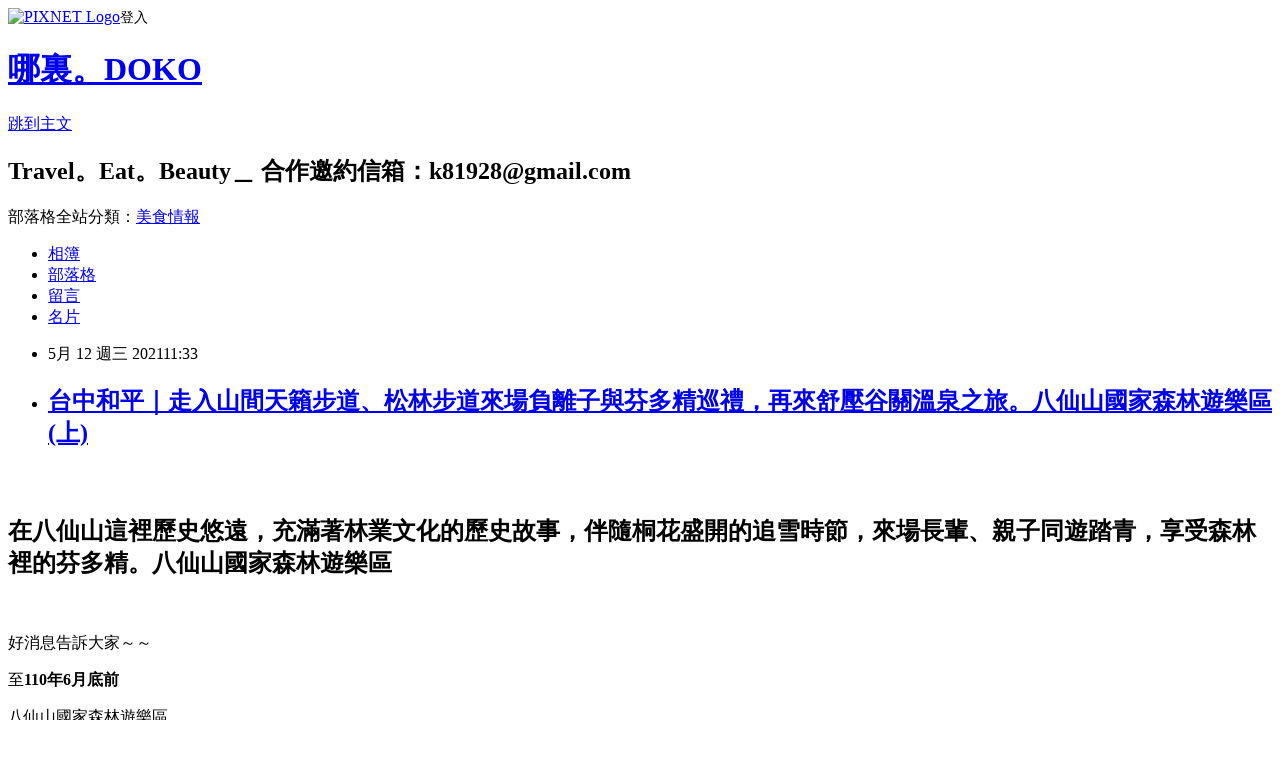

--- FILE ---
content_type: text/html; charset=utf-8
request_url: https://zhjun8699.pixnet.net/blog/posts/17332107098
body_size: 54606
content:
<!DOCTYPE html><html lang="zh-TW"><head><meta charSet="utf-8"/><meta name="viewport" content="width=device-width, initial-scale=1"/><link rel="stylesheet" href="https://static.1px.tw/blog-next/_next/static/chunks/b1e52b495cc0137c.css" data-precedence="next"/><link rel="stylesheet" href="https://static.1px.tw/blog-next/public/fix.css?v=202601271909" type="text/css" data-precedence="medium"/><link rel="stylesheet" href="https://s3.1px.tw/blog/theme/choc/iframe-popup.css?v=202601271909" type="text/css" data-precedence="medium"/><link rel="stylesheet" href="https://s3.1px.tw/blog/theme/choc/plugins.min.css?v=202601271909" type="text/css" data-precedence="medium"/><link rel="stylesheet" href="https://s3.1px.tw/blog/theme/choc/openid-comment.css?v=202601271909" type="text/css" data-precedence="medium"/><link rel="stylesheet" href="https://s3.1px.tw/blog/theme/choc/style.min.css?v=202601271909" type="text/css" data-precedence="medium"/><link rel="stylesheet" href="https://s3.1px.tw/blog/theme/choc/main.min.css?v=202601271909" type="text/css" data-precedence="medium"/><link rel="stylesheet" href="https://pimg.1px.tw/zhjun8699/assets/zhjun8699.css?v=202601271909" type="text/css" data-precedence="medium"/><link rel="stylesheet" href="https://s3.1px.tw/blog/theme/choc/author-info.css?v=202601271909" type="text/css" data-precedence="medium"/><link rel="stylesheet" href="https://s3.1px.tw/blog/theme/choc/idlePop.min.css?v=202601271909" type="text/css" data-precedence="medium"/><link rel="preload" as="script" fetchPriority="low" href="https://static.1px.tw/blog-next/_next/static/chunks/94688e2baa9fea03.js"/><script src="https://static.1px.tw/blog-next/_next/static/chunks/41eaa5427c45ebcc.js" async=""></script><script src="https://static.1px.tw/blog-next/_next/static/chunks/e2c6231760bc85bd.js" async=""></script><script src="https://static.1px.tw/blog-next/_next/static/chunks/94bde6376cf279be.js" async=""></script><script src="https://static.1px.tw/blog-next/_next/static/chunks/426b9d9d938a9eb4.js" async=""></script><script src="https://static.1px.tw/blog-next/_next/static/chunks/turbopack-5021d21b4b170dda.js" async=""></script><script src="https://static.1px.tw/blog-next/_next/static/chunks/ff1a16fafef87110.js" async=""></script><script src="https://static.1px.tw/blog-next/_next/static/chunks/e308b2b9ce476a3e.js" async=""></script><script src="https://static.1px.tw/blog-next/_next/static/chunks/169ce1e25068f8ff.js" async=""></script><script src="https://static.1px.tw/blog-next/_next/static/chunks/d3c6eed28c1dd8e2.js" async=""></script><script src="https://static.1px.tw/blog-next/_next/static/chunks/d4d39cfc2a072218.js" async=""></script><script src="https://static.1px.tw/blog-next/_next/static/chunks/6a5d72c05b9cd4ba.js" async=""></script><script src="https://static.1px.tw/blog-next/_next/static/chunks/8af6103cf1375f47.js" async=""></script><script src="https://static.1px.tw/blog-next/_next/static/chunks/e90cbf588986111c.js" async=""></script><script src="https://static.1px.tw/blog-next/_next/static/chunks/6fc86f1438482192.js" async=""></script><script src="https://static.1px.tw/blog-next/_next/static/chunks/6d1100e43ad18157.js" async=""></script><script src="https://static.1px.tw/blog-next/_next/static/chunks/c2622454eda6e045.js" async=""></script><script src="https://static.1px.tw/blog-next/_next/static/chunks/ed01c75076819ebd.js" async=""></script><script src="https://static.1px.tw/blog-next/_next/static/chunks/a4df8fc19a9a82e6.js" async=""></script><link rel="preload" href="https://www.googletagmanager.com/gtag/js?id=G-NRDV0TSCPQ" as="script"/><link rel="preload" href="https://pagead2.googlesyndication.com/pagead/js/adsbygoogle.js?client=ca-pub-1775418948799649" as="script" crossorigin=""/><title>台中和平｜走入山間天籟步道、松林步道來場負離子與芬多精巡禮，再來舒壓谷關溫泉之旅。八仙山國家森林遊樂區(上)</title><meta name="description" content="  "/><meta name="author" content="哪裏。DOKO"/><meta name="google-adsense-platform-account" content="pub-2647689032095179"/><meta name="google-adsense-account" content="pub-1775418948799649"/><meta name="fb:app_id" content="101730233200171"/><link rel="canonical" href="https://zhjun8699.pixnet.net/blog/posts/17332107098"/><meta name="google-site-verification" content="NsWDJcA6PeMruQQovYqJpuUMSmMjcX_4yEielZx7PCk"/><meta property="og:title" content="台中和平｜走入山間天籟步道、松林步道來場負離子與芬多精巡禮，再來舒壓谷關溫泉之旅。八仙山國家森林遊樂區(上)"/><meta property="og:description" content="  "/><meta property="og:url" content="https://zhjun8699.pixnet.net/blog/posts/17332107098"/><meta property="og:image" content="https://blessed283254801.files.wordpress.com/2023/04/18b93626-c90f-4b7a-a06e-604c41d3f8a5.jpg"/><meta property="og:type" content="article"/><meta name="twitter:card" content="summary_large_image"/><meta name="twitter:title" content="台中和平｜走入山間天籟步道、松林步道來場負離子與芬多精巡禮，再來舒壓谷關溫泉之旅。八仙山國家森林遊樂區(上)"/><meta name="twitter:description" content="  "/><meta name="twitter:image" content="https://blessed283254801.files.wordpress.com/2023/04/18b93626-c90f-4b7a-a06e-604c41d3f8a5.jpg"/><link rel="icon" href="/favicon.ico?favicon.a62c60e0.ico" sizes="32x32" type="image/x-icon"/><script src="https://static.1px.tw/blog-next/_next/static/chunks/a6dad97d9634a72d.js" noModule=""></script></head><body><!--$--><!--/$--><!--$?--><template id="B:0"></template><!--/$--><script>requestAnimationFrame(function(){$RT=performance.now()});</script><script src="https://static.1px.tw/blog-next/_next/static/chunks/94688e2baa9fea03.js" id="_R_" async=""></script><div hidden id="S:0"><script id="pixnet-vars">
        window.PIXNET = {
          post_id: "17332107098",
          name: "zhjun8699",
          user_id: 0,
          blog_id: "7612547",
          display_ads: true,
          ad_options: {"chictrip":false}
        };
      </script><script type="text/javascript" src="https://code.jquery.com/jquery-latest.min.js"></script><script id="json-ld-article-script" type="application/ld+json">{"@context":"https:\u002F\u002Fschema.org","@type":"BlogPosting","isAccessibleForFree":true,"mainEntityOfPage":{"@type":"WebPage","@id":"https:\u002F\u002Fzhjun8699.pixnet.net\u002Fblog\u002Fposts\u002F17332107098"},"headline":"台中和平｜走入山間天籟步道、松林步道來場負離子與芬多精巡禮，再來舒壓谷關溫泉之旅。八仙山國家森林遊樂區(上)","description":"\u003Cimg alt=\"八仙山國家森林遊樂區\" height=\"375\" src=\"https:\u002F\u002Fblessed283254801.files.wordpress.com\u002F2023\u002F04\u002F18b93626-c90f-4b7a-a06e-604c41d3f8a5.jpg\" title=\"八仙山國家森林遊樂區\" width=\"500\"\u003E\u003Cbr \u002F\u003E \u003Cbr\u003E \u003Cbr\u003E","articleBody":"  \u003Cp style=\"text-align:center\"\u003E\u003Cimg alt=\"八仙山國家森林遊樂區\" height=\"375\" src=\"https:\u002F\u002Fblessed283254801.files.wordpress.com\u002F2023\u002F04\u002F18b93626-c90f-4b7a-a06e-604c41d3f8a5.jpg\" title=\"八仙山國家森林遊樂區\" width=\"500\"\u003E\u003C\u002Fp\u003E\n\n\u003Ch2 style=\"box-sizing: inherit; font-family: &quot;Work Sans&quot;, sans-serif; font-size: 15px; margin: 0px 0px 1em; padding: 0px; vertical-align: baseline; border: 0px; outline: 0px; line-height: 1.4; caret-color: rgb(100, 92, 83); color: rgb(100, 92, 83);\"\u003E&nbsp;\u003C\u002Fh2\u003E\n\n\u003Ch2 style=\"box-sizing: inherit; font-family: &quot;Work Sans&quot;, sans-serif; font-size: 15px; margin: 0px 0px 1em; padding: 0px; vertical-align: baseline; border: 0px; outline: 0px; line-height: 1.4; caret-color: rgb(100, 92, 83); color: rgb(100, 92, 83);\"\u003E\u003Cspan style=\"font-size:16px\"\u003E\u003Cstrong style=\"border:0px; box-sizing:inherit; font-family:inherit; font-style:inherit; font-weight:700; margin:0px; outline:0px; padding:0px; vertical-align:baseline\"\u003E在八仙山這裡歷史悠遠，充滿著林業文化的歷史故事，伴隨桐花盛開的追雪時節，來場長輩、親子同遊踏青，享受森林裡的芬多精。八仙山國家森林遊樂區\u003C\u002Fstrong\u003E\u003C\u002Fspan\u003E\u003C\u002Fh2\u003E\n\n\u003C!-- more --\u003E\n\u003Cp class=\"has-text-align-center\" style=\"box-sizing: inherit; font-family: Cabin, sans-serif; font-size: 18px; margin: 0px 0px 1.7778em; padding: 0px; vertical-align: baseline; border: 0px; outline: 0px; text-align: center; caret-color: rgb(100, 92, 83); color: rgb(100, 92, 83); line-height: 1;\"\u003E&nbsp;\u003C\u002Fp\u003E\n\n\u003Cp class=\"has-text-align-center\" style=\"box-sizing: inherit; font-family: Cabin, sans-serif; font-size: 18px; margin: 0px 0px 1.7778em; padding: 0px; vertical-align: baseline; border: 0px; outline: 0px; text-align: center; caret-color: rgb(100, 92, 83); color: rgb(100, 92, 83); line-height: 1;\"\u003E\u003Cimg alt=\"\" height=\"20\" src=\"\u002F\u002Fs.pixfs.net\u002Ff.pixnet.net\u002Fimages\u002Femotions\u002F032.gif\" title=\"\" width=\"20\"\u003E好消息告訴大家～～\u003C\u002Fp\u003E\n\n\u003Cp class=\"has-text-align-center\" style=\"box-sizing: inherit; font-family: Cabin, sans-serif; font-size: 18px; margin: 0px 0px 1.7778em; padding: 0px; vertical-align: baseline; border: 0px; outline: 0px; text-align: center; caret-color: rgb(100, 92, 83); color: rgb(100, 92, 83); line-height: 1;\"\u003E至\u003Cspan style=\"color:#FF0000\"\u003E\u003Cstrong style=\"border:0px; box-sizing:inherit; font-family:inherit; font-style:inherit; font-weight:700; margin:0px; outline:0px; padding:0px; vertical-align:baseline\"\u003E110年6月底前\u003C\u002Fstrong\u003E\u003C\u002Fspan\u003E\u003C\u002Fp\u003E\n\n\u003Cp class=\"has-text-align-center\" style=\"box-sizing: inherit; font-family: Cabin, sans-serif; font-size: 18px; margin: 0px 0px 1.7778em; padding: 0px; vertical-align: baseline; border: 0px; outline: 0px; text-align: center; caret-color: rgb(100, 92, 83); color: rgb(100, 92, 83); line-height: 1;\"\u003E八仙山國家森林遊樂區\u003C\u002Fp\u003E\n\n\u003Cp class=\"has-text-align-center\" style=\"box-sizing: inherit; font-family: Cabin, sans-serif; font-size: 18px; margin: 0px 0px 1.7778em; padding: 0px; vertical-align: baseline; border: 0px; outline: 0px; text-align: center; caret-color: rgb(100, 92, 83); color: rgb(100, 92, 83); line-height: 1;\"\u003E\u003Cspan style=\"color:#FF0000\"\u003E\u003Cstrong style=\"border:0px; box-sizing:inherit; font-family:inherit; font-style:inherit; font-weight:700; margin:0px; outline:0px; padding:0px; vertical-align:baseline\"\u003E入園門票半價優惠！！\u003C\u002Fstrong\u003E\u003C\u002Fspan\u003E\u003C\u002Fp\u003E\n\n\u003Cdiv aria-hidden=\"true\" class=\"wp-block-spacer\" style=\"box-sizing: inherit; font-family: Cabin, sans-serif; font-size: 18px; margin: 0px; padding: 0px; vertical-align: baseline; border: 0px; outline: 0px; clear: both; caret-color: rgb(100, 92, 83); color: rgb(100, 92, 83); height: 30px;\"\u003E&nbsp;\u003C\u002Fdiv\u003E\n\n\u003Cp class=\"has-text-align-center\" style=\"box-sizing: inherit; font-family: Cabin, sans-serif; font-size: 18px; margin: 0px 0px 1.7778em; padding: 0px; vertical-align: baseline; border: 0px; outline: 0px; text-align: center; caret-color: rgb(100, 92, 83); color: rgb(100, 92, 83); line-height: 1;\"\u003E台中避暑勝地\u003C\u002Fp\u003E\n\n\u003Cp class=\"has-text-align-center\" style=\"box-sizing: inherit; font-family: Cabin, sans-serif; font-size: 18px; margin: 0px 0px 1.7778em; padding: 0px; vertical-align: baseline; border: 0px; outline: 0px; text-align: center; caret-color: rgb(100, 92, 83); color: rgb(100, 92, 83); line-height: 1;\"\u003E「\u003Cspan style=\"color:#000000\"\u003E\u003Cstrong style=\"border:0px; box-sizing:inherit; font-family:inherit; font-style:inherit; font-weight:700; margin:0px; outline:0px; padding:0px; vertical-align:baseline\"\u003E八仙山國家森林遊樂區\u003C\u002Fstrong\u003E\u003C\u002Fspan\u003E」\u003C\u002Fp\u003E\n\n\u003Cp class=\"has-text-align-center\" style=\"box-sizing: inherit; font-family: Cabin, sans-serif; font-size: 18px; margin: 0px 0px 1.7778em; padding: 0px; vertical-align: baseline; border: 0px; outline: 0px; text-align: center; caret-color: rgb(100, 92, 83); color: rgb(100, 92, 83); line-height: 1;\"\u003E擁有眾多\u003Cspan style=\"color:#000000\"\u003E\u003Cstrong style=\"border:0px; box-sizing:inherit; font-family:inherit; font-style:inherit; font-weight:700; margin:0px; outline:0px; padding:0px; vertical-align:baseline\"\u003E步道群\u003C\u002Fstrong\u003E\u003C\u002Fspan\u003E享受\u003Cspan style=\"color:#000000\"\u003E\u003Cstrong style=\"border:0px; box-sizing:inherit; font-family:inherit; font-style:inherit; font-weight:700; margin:0px; outline:0px; padding:0px; vertical-align:baseline\"\u003E森林浴\u003C\u002Fstrong\u003E\u003C\u002Fspan\u003E\u003C\u002Fp\u003E\n\n\u003Cp class=\"has-text-align-center\" style=\"box-sizing: inherit; font-family: Cabin, sans-serif; font-size: 18px; margin: 0px 0px 1.7778em; padding: 0px; vertical-align: baseline; border: 0px; outline: 0px; text-align: center; caret-color: rgb(100, 92, 83); color: rgb(100, 92, 83); line-height: 1;\"\u003E更能攀登\u003Cspan style=\"color:#000000\"\u003E\u003Cstrong style=\"border:0px; box-sizing:inherit; font-family:inherit; font-style:inherit; font-weight:700; margin:0px; outline:0px; padding:0px; vertical-align:baseline\"\u003E谷關七雄之首-八仙山\u003C\u002Fstrong\u003E\u003C\u002Fspan\u003E\u003C\u002Fp\u003E\n\n\u003Cp class=\"has-text-align-center\" style=\"box-sizing: inherit; font-family: Cabin, sans-serif; font-size: 18px; margin: 0px 0px 1.7778em; padding: 0px; vertical-align: baseline; border: 0px; outline: 0px; text-align: center; caret-color: rgb(100, 92, 83); color: rgb(100, 92, 83); line-height: 1;\"\u003E為老少皆宜的旅遊景點\u003C\u002Fp\u003E\n\n\u003Cp class=\"has-text-align-center\" style=\"box-sizing: inherit; font-family: Cabin, sans-serif; font-size: 18px; margin: 0px 0px 1.7778em; padding: 0px; vertical-align: baseline; border: 0px; outline: 0px; text-align: center; caret-color: rgb(100, 92, 83); color: rgb(100, 92, 83); line-height: 1;\"\u003E\u003Cspan style=\"-webkit-text-stroke-width:0px; background-color:rgb(209, 228, 221); color:rgb(45, 112, 102); display:inline !important; float:none; font-family:pingfang tc,helvetica neue,microsoft yahei new,stheiti light,sans-serif; font-size:18px; font-style:normal; font-variant-caps:normal; font-variant-ligatures:normal; font-weight:400; letter-spacing:normal; orphans:2; text-align:center; text-decoration-color:initial; text-decoration-style:initial; text-decoration-thickness:initial; text-indent:0px; text-transform:none; white-space:normal; widows:2; word-spacing:0px\"\u003E\u003Cspan\u003E\u003Cimg alt=\"\" height=\"20\" src=\"\u002F\u002Fs.pixfs.net\u002Ff.pixnet.net\u002Fimages\u002Femotions\u002F054.gif\" title=\"\" width=\"20\"\u003E&nbsp;\u003C\u002Fspan\u003E\u003C\u002Fspan\u003E\u003Cstrong style=\"-webkit-text-stroke-width:0px; background-color:rgb(209, 228, 221); box-sizing:inherit; color:rgb(45, 112, 102); font-family:pingfang tc,helvetica neue,microsoft yahei new,stheiti light,sans-serif; font-size:18px; font-style:normal; font-variant-caps:normal; font-variant-ligatures:normal; font-weight:700; letter-spacing:normal; max-width:var(--global--spacing-measure); orphans:2; text-align:center; text-decoration-color:initial; text-decoration-style:initial; text-decoration-thickness:initial; text-indent:0px; text-transform:none; white-space:normal; widows:2; word-spacing:0px\"\u003E\u003Ca href=\"https:\u002F\u002Ftinyurl.com\u002Fyhur5bzg\" rel=\"noreferrer noopener\" style=\"box-sizing: inherit; background-color: transparent; text-decoration-thickness: 1px; cursor: pointer; color: var(--wp--style--color--link,var(--global--color-primary)); text-underline-offset: 3px; max-width: var(--global--spacing-measure);\" target=\"_blank\"\u003E八仙山國家森林遊樂區優惠票(不限平假日)\u003C\u002Fa\u003E\u003C\u002Fstrong\u003E\u003C\u002Fp\u003E\n\n\u003Cp class=\"has-text-align-center\" style=\"box-sizing: inherit; font-family: Cabin, sans-serif; font-size: 18px; margin: 0px 0px 1.7778em; padding: 0px; vertical-align: baseline; border: 0px; outline: 0px; text-align: center; caret-color: rgb(100, 92, 83); color: rgb(100, 92, 83); line-height: 1;\"\u003E\u003Cspan style=\"-webkit-text-stroke-width:0px; background-color:rgb(209, 228, 221); color:rgb(45, 112, 102); display:inline !important; float:none; font-family:pingfang tc,helvetica neue,microsoft yahei new,stheiti light,sans-serif; font-size:18px; font-style:normal; font-variant-caps:normal; font-variant-ligatures:normal; font-weight:400; letter-spacing:normal; orphans:2; text-align:center; text-decoration-color:initial; text-decoration-style:initial; text-decoration-thickness:initial; text-indent:0px; text-transform:none; white-space:normal; widows:2; word-spacing:0px\"\u003E\u003Cspan\u003E\u003Cimg alt=\"\" height=\"20\" src=\"\u002F\u002Fs.pixfs.net\u002Ff.pixnet.net\u002Fimages\u002Femotions\u002F054.gif\" title=\"\" width=\"20\"\u003E&nbsp;\u003C\u002Fspan\u003E\u003C\u002Fspan\u003E\u003Cstrong style=\"-webkit-text-stroke-width:0px; background-color:rgb(209, 228, 221); box-sizing:inherit; color:rgb(45, 112, 102); font-family:pingfang tc,helvetica neue,microsoft yahei new,stheiti light,sans-serif; font-size:18px; font-style:normal; font-variant-caps:normal; font-variant-ligatures:normal; font-weight:700; letter-spacing:normal; max-width:var(--global--spacing-measure); orphans:2; text-align:center; text-decoration-color:initial; text-decoration-style:initial; text-decoration-thickness:initial; text-indent:0px; text-transform:none; white-space:normal; widows:2; word-spacing:0px\"\u003E更多八仙山旅遊優惠套票➡️\u003Cspan\u003E&nbsp;\u003C\u002Fspan\u003E\u003Ca href=\"https:\u002F\u002Ftinyurl.com\u002Fyevfub4j\" rel=\"noreferrer noopener\" style=\"box-sizing: inherit; background-color: transparent; text-decoration-thickness: 1px; cursor: pointer; color: var(--wp--style--color--link,var(--global--color-primary)); text-underline-offset: 3px; max-width: var(--global--spacing-measure);\" target=\"_blank\"\u003EKKDAY\u003C\u002Fa\u003E\u003C\u002Fstrong\u003E\u003C\u002Fp\u003E\n\n\u003Chr class=\"wp-block-separator\" style=\"box-sizing: inherit; background-color: rgb(204, 204, 204); border-bottom-width: 1px; border-bottom-style: solid; height: 1px; margin-bottom: 1.7778em; caret-color: rgb(100, 92, 83); color: rgb(100, 92, 83); font-family: Cabin, sans-serif; font-size: 18px;\"\u003E\n\u003Cp style=\"box-sizing: inherit; font-family: Cabin, sans-serif; font-size: 18px; margin: 0px 0px 1.7778em; padding: 0px; vertical-align: baseline; border: 0px; outline: 0px; caret-color: rgb(100, 92, 83); color: rgb(100, 92, 83); line-height: 1;\"\u003E\u003Cimg alt=\"\" height=\"20\" src=\"\u002F\u002Fs.pixfs.net\u002Ff.pixnet.net\u002Fimages\u002Femotions\u002F043.gif\" title=\"\" width=\"20\"\u003E&nbsp;\u003Cstrong style=\"border:0px; box-sizing:inherit; font-family:inherit; font-style:inherit; font-weight:700; margin:0px; outline:0px; padding:0px; vertical-align:baseline\"\u003E門票資訊\u003C\u002Fstrong\u003E\u003C\u002Fp\u003E\n\n\u003Cp class=\"has-vivid-cyan-blue-color has-text-color\" style=\"box-sizing: inherit; font-family: Cabin, sans-serif; font-size: 18px; margin: 0px 0px 1.7778em; padding: 0px; vertical-align: baseline; border: 0px; outline: 0px; color: rgb(6, 147, 227); line-height: 1;\"\u003E▲\u003Cstrong style=\"border:0px; box-sizing:inherit; font-family:inherit; font-style:inherit; font-weight:700; margin:0px; outline:0px; padding:0px; vertical-align:baseline\"\u003E全票$150(假日) $100(平日)\u003C\u002Fstrong\u003E\u003C\u002Fp\u003E\n\n\u003Cp style=\"box-sizing: inherit; font-family: Cabin, sans-serif; font-size: 18px; margin: 0px 0px 1.7778em; padding: 0px; vertical-align: baseline; border: 0px; outline: 0px; caret-color: rgb(100, 92, 83); color: rgb(100, 92, 83); line-height: 1;\"\u003E_ 持大眾運輸票根享平日價優惠\u003C\u002Fp\u003E\n\n\u003Cp class=\"has-vivid-cyan-blue-color has-text-color\" style=\"box-sizing: inherit; font-family: Cabin, sans-serif; font-size: 18px; margin: 0px 0px 1.7778em; padding: 0px; vertical-align: baseline; border: 0px; outline: 0px; color: rgb(6, 147, 227); line-height: 1;\"\u003E▲\u003Cstrong style=\"border:0px; box-sizing:inherit; font-family:inherit; font-style:inherit; font-weight:700; margin:0px; outline:0px; padding:0px; vertical-align:baseline\"\u003E半票$75(假日) $50(平日)\u003C\u002Fstrong\u003E\u003C\u002Fp\u003E\n\n\u003Cp style=\"box-sizing: inherit; font-family: Cabin, sans-serif; font-size: 18px; margin: 0px 0px 1.7778em; padding: 0px; vertical-align: baseline; border: 0px; outline: 0px; caret-color: rgb(100, 92, 83); color: rgb(100, 92, 83); line-height: 1;\"\u003E_ 軍警、學生持證明文件\u003C\u002Fp\u003E\n\n\u003Cp style=\"box-sizing: inherit; font-family: Cabin, sans-serif; font-size: 18px; margin: 0px 0px 1.7778em; padding: 0px; vertical-align: baseline; border: 0px; outline: 0px; caret-color: rgb(100, 92, 83); color: rgb(100, 92, 83); line-height: 1;\"\u003E_ 台中市民持證明文件\u003C\u002Fp\u003E\n\n\u003Cp style=\"box-sizing: inherit; font-family: Cabin, sans-serif; font-size: 18px; margin: 0px 0px 1.7778em; padding: 0px; vertical-align: baseline; border: 0px; outline: 0px; caret-color: rgb(100, 92, 83); color: rgb(100, 92, 83); line-height: 1;\"\u003E_ 7～12歲兒童\u003C\u002Fp\u003E\n\n\u003Cp class=\"has-vivid-cyan-blue-color has-text-color\" style=\"box-sizing: inherit; font-family: Cabin, sans-serif; font-size: 18px; margin: 0px 0px 1.7778em; padding: 0px; vertical-align: baseline; border: 0px; outline: 0px; color: rgb(6, 147, 227); line-height: 1;\"\u003E▲\u003Cstrong style=\"border:0px; box-sizing:inherit; font-family:inherit; font-style:inherit; font-weight:700; margin:0px; outline:0px; padding:0px; vertical-align:baseline\"\u003E優待票$10\u003C\u002Fstrong\u003E\u003C\u002Fp\u003E\n\n\u003Cp style=\"box-sizing: inherit; font-family: Cabin, sans-serif; font-size: 18px; margin: 0px 0px 1.7778em; padding: 0px; vertical-align: baseline; border: 0px; outline: 0px; caret-color: rgb(100, 92, 83); color: rgb(100, 92, 83); line-height: 1;\"\u003E_ 65歲以上持證明文件\u003C\u002Fp\u003E\n\n\u003Cp style=\"box-sizing: inherit; font-family: Cabin, sans-serif; font-size: 18px; margin: 0px 0px 1.7778em; padding: 0px; vertical-align: baseline; border: 0px; outline: 0px; caret-color: rgb(100, 92, 83); color: rgb(100, 92, 83); line-height: 1;\"\u003E_ 3～6歲兒童\u003C\u002Fp\u003E\n\n\u003Cp class=\"has-vivid-cyan-blue-color has-text-color\" style=\"box-sizing: inherit; font-family: Cabin, sans-serif; font-size: 18px; margin: 0px 0px 1.7778em; padding: 0px; vertical-align: baseline; border: 0px; outline: 0px; color: rgb(6, 147, 227); line-height: 1;\"\u003E▲\u003Cstrong style=\"border:0px; box-sizing:inherit; font-family:inherit; font-style:inherit; font-weight:700; margin:0px; outline:0px; padding:0px; vertical-align:baseline\"\u003E免費入園\u003C\u002Fstrong\u003E\u003C\u002Fp\u003E\n\n\u003Cp style=\"box-sizing: inherit; font-family: Cabin, sans-serif; font-size: 18px; margin: 0px 0px 1.7778em; padding: 0px; vertical-align: baseline; border: 0px; outline: 0px; caret-color: rgb(100, 92, 83); color: rgb(100, 92, 83); line-height: 1;\"\u003E_ 持有殘障手冊及必要陪伴者ㄧ人\u003C\u002Fp\u003E\n\n\u003Cp style=\"box-sizing: inherit; font-family: Cabin, sans-serif; font-size: 18px; margin: 0px 0px 1.7778em; padding: 0px; vertical-align: baseline; border: 0px; outline: 0px; caret-color: rgb(100, 92, 83); color: rgb(100, 92, 83); line-height: 1;\"\u003E_ 0～2歲兒童\u003C\u002Fp\u003E\n\n\u003Cp style=\"box-sizing: inherit; font-family: Cabin, sans-serif; font-size: 18px; margin: 0px 0px 1.7778em; padding: 0px; vertical-align: baseline; border: 0px; outline: 0px; caret-color: rgb(100, 92, 83); color: rgb(100, 92, 83); line-height: 1;\"\u003E_ 持志願服務榮譽卡者\u003C\u002Fp\u003E\n\n\u003Cp style=\"box-sizing: inherit; font-family: Cabin, sans-serif; font-size: 18px; margin: 0px 0px 1.7778em; padding: 0px; vertical-align: baseline; border: 0px; outline: 0px; caret-color: rgb(100, 92, 83); color: rgb(100, 92, 83); line-height: 1;\"\u003E_ 設籍於園區內之居民\u003C\u002Fp\u003E\n\n\u003Cp class=\"has-vivid-cyan-blue-color has-text-color\" style=\"box-sizing: inherit; font-family: Cabin, sans-serif; font-size: 18px; margin: 0px 0px 1.7778em; padding: 0px; vertical-align: baseline; border: 0px; outline: 0px; color: rgb(6, 147, 227); line-height: 1;\"\u003E▲\u003Cstrong style=\"border:0px; box-sizing:inherit; font-family:inherit; font-style:inherit; font-weight:700; margin:0px; outline:0px; padding:0px; vertical-align:baseline\"\u003E停車費$100(大小型車) $20(機車)\u003C\u002Fstrong\u003E\u003C\u002Fp\u003E\n\n\u003Chr class=\"wp-block-separator\" style=\"box-sizing: inherit; background-color: rgb(204, 204, 204); border-bottom-width: 1px; border-bottom-style: solid; height: 1px; margin-bottom: 1.7778em; caret-color: rgb(100, 92, 83); color: rgb(100, 92, 83); font-family: Cabin, sans-serif; font-size: 18px;\"\u003E\n\u003Cp class=\"has-text-align-center\" style=\"box-sizing: inherit; font-family: Cabin, sans-serif; font-size: 18px; margin: 0px 0px 1.7778em; padding: 0px; vertical-align: baseline; border: 0px; outline: 0px; text-align: center; caret-color: rgb(100, 92, 83); color: rgb(100, 92, 83); line-height: 1;\"\u003E\u003Cspan style=\"-webkit-text-stroke-width:0px; background-color:rgb(209, 228, 221); color:rgb(45, 112, 102); display:inline !important; float:none; font-family:pingfang tc,helvetica neue,microsoft yahei new,stheiti light,sans-serif; font-size:18px; font-style:normal; font-variant-caps:normal; font-variant-ligatures:normal; font-weight:400; letter-spacing:normal; orphans:2; text-align:center; text-decoration-color:initial; text-decoration-style:initial; text-decoration-thickness:initial; text-indent:0px; text-transform:none; white-space:normal; widows:2; word-spacing:0px\"\u003E\u003Cspan\u003E\u003Cimg alt=\"\" height=\"20\" src=\"\u002F\u002Fs.pixfs.net\u002Ff.pixnet.net\u002Fimages\u002Femotions\u002F054.gif\" title=\"\" width=\"20\"\u003E&nbsp;\u003C\u002Fspan\u003E\u003C\u002Fspan\u003E\u003Cstrong style=\"-webkit-text-stroke-width:0px; background-color:rgb(209, 228, 221); box-sizing:inherit; color:rgb(45, 112, 102); font-family:pingfang tc,helvetica neue,microsoft yahei new,stheiti light,sans-serif; font-size:18px; font-style:normal; font-variant-caps:normal; font-variant-ligatures:normal; font-weight:700; letter-spacing:normal; max-width:var(--global--spacing-measure); orphans:2; text-align:center; text-decoration-color:initial; text-decoration-style:initial; text-decoration-thickness:initial; text-indent:0px; text-transform:none; white-space:normal; widows:2; word-spacing:0px\"\u003E\u003Ca href=\"https:\u002F\u002Ftinyurl.com\u002Fyhur5bzg\" rel=\"noreferrer noopener\" style=\"box-sizing: inherit; background-color: transparent; text-decoration-thickness: 1px; cursor: pointer; color: var(--wp--style--color--link,var(--global--color-primary)); text-underline-offset: 3px; max-width: var(--global--spacing-measure);\" target=\"_blank\"\u003E八仙山國家森林遊樂區優惠票(不限平假日)\u003C\u002Fa\u003E\u003C\u002Fstrong\u003E\u003C\u002Fp\u003E\n\n\u003Cp class=\"has-text-align-center\" style=\"box-sizing: inherit; font-family: Cabin, sans-serif; font-size: 18px; margin: 0px 0px 1.7778em; padding: 0px; vertical-align: baseline; border: 0px; outline: 0px; text-align: center; caret-color: rgb(100, 92, 83); color: rgb(100, 92, 83); line-height: 1;\"\u003E於入口收費站先行購票入園\u003C\u002Fp\u003E\n\n\u003Cp class=\"has-text-align-center\" style=\"box-sizing: inherit; font-family: Cabin, sans-serif; font-size: 18px; margin: 0px 0px 1.7778em; padding: 0px; vertical-align: baseline; border: 0px; outline: 0px; text-align: center; caret-color: rgb(100, 92, 83); color: rgb(100, 92, 83); line-height: 1;\"\u003E及登記入園者姓名並量測體溫\u003C\u002Fp\u003E\n\n\u003Cp style=\"text-align:center\"\u003E\u003Cimg alt=\"八仙山國家森林遊樂區\" height=\"375\" src=\"https:\u002F\u002Fblessed283254801.files.wordpress.com\u002F2023\u002F04\u002F824b8ed2-8509-46e8-a6b0-4bddf0a168da.jpg\" title=\"八仙山國家森林遊樂區\" width=\"500\"\u003E\u003C\u002Fp\u003E\n\n\u003Cdiv class=\"wp-block-image\" style=\"box-sizing: inherit; font-family: Cabin, sans-serif; font-size: 18px; margin: 0px 0px 1em; padding: 0px; vertical-align: baseline; border: 0px; outline: 0px; caret-color: rgb(100, 92, 83); color: rgb(100, 92, 83);\"\u003E\n\u003Cfigure class=\"aligncenter size-large\" style=\"box-sizing: inherit; display: table; margin: 0px auto; clear: both;\"\u003E&nbsp;\u003C\u002Ffigure\u003E\n\u003C\u002Fdiv\u003E\n\n\u003Cp class=\"has-text-align-center\" style=\"box-sizing: inherit; font-family: Cabin, sans-serif; font-size: 18px; margin: 0px 0px 1.7778em; padding: 0px; vertical-align: baseline; border: 0px; outline: 0px; text-align: center; caret-color: rgb(100, 92, 83); color: rgb(100, 92, 83); line-height: 1;\"\u003E接著並能將車子駛入繼續往上開\u003C\u002Fp\u003E\n\n\u003Cp class=\"has-text-align-center\" style=\"box-sizing: inherit; font-family: Cabin, sans-serif; font-size: 18px; margin: 0px 0px 1.7778em; padding: 0px; vertical-align: baseline; border: 0px; outline: 0px; text-align: center; caret-color: rgb(100, 92, 83); color: rgb(100, 92, 83); line-height: 1;\"\u003E距離第一停車場還有一段路程\u003C\u002Fp\u003E\n\n\u003Cp style=\"text-align:center\"\u003E\u003Cimg alt=\"八仙山國家森林遊樂區\" height=\"375\" src=\"https:\u002F\u002Fblessed283254801.files.wordpress.com\u002F2023\u002F04\u002F4d5a9265-61e5-497b-9566-2f230802658c.jpg\" title=\"八仙山國家森林遊樂區\" width=\"500\"\u003E\u003C\u002Fp\u003E\n\n\u003Cdiv class=\"wp-block-image\" style=\"box-sizing: inherit; font-family: Cabin, sans-serif; font-size: 18px; margin: 0px 0px 1em; padding: 0px; vertical-align: baseline; border: 0px; outline: 0px; caret-color: rgb(100, 92, 83); color: rgb(100, 92, 83);\"\u003E\n\u003Cfigure class=\"aligncenter size-large\" style=\"box-sizing: inherit; display: table; margin: 0px auto; clear: both;\"\u003E&nbsp;\u003C\u002Ffigure\u003E\n\u003C\u002Fdiv\u003E\n\n\u003Cp class=\"has-text-align-center\" style=\"box-sizing: inherit; font-family: Cabin, sans-serif; font-size: 18px; margin: 0px 0px 1.7778em; padding: 0px; vertical-align: baseline; border: 0px; outline: 0px; text-align: center; caret-color: rgb(100, 92, 83); color: rgb(100, 92, 83); line-height: 1;\"\u003E第一停車場旁便是遊客服務中心\u003C\u002Fp\u003E\n\n\u003Cp class=\"has-text-align-center\" style=\"box-sizing: inherit; font-family: Cabin, sans-serif; font-size: 18px; margin: 0px 0px 1.7778em; padding: 0px; vertical-align: baseline; border: 0px; outline: 0px; text-align: center; caret-color: rgb(100, 92, 83); color: rgb(100, 92, 83); line-height: 1;\"\u003E館內一二樓開放參觀\u003C\u002Fp\u003E\n\n\u003Cp class=\"has-text-align-center\" style=\"box-sizing: inherit; font-family: Cabin, sans-serif; font-size: 18px; margin: 0px 0px 1.7778em; padding: 0px; vertical-align: baseline; border: 0px; outline: 0px; text-align: center; caret-color: rgb(100, 92, 83); color: rgb(100, 92, 83); line-height: 1;\"\u003E裡頭介紹了不少林業文化\u003C\u002Fp\u003E\n\n\u003Cp class=\"has-text-align-center\" style=\"box-sizing: inherit; font-family: Cabin, sans-serif; font-size: 18px; margin: 0px 0px 1.7778em; padding: 0px; vertical-align: baseline; border: 0px; outline: 0px; text-align: center; caret-color: rgb(100, 92, 83); color: rgb(100, 92, 83); line-height: 1;\"\u003E及歷史、生態等資訊\u003C\u002Fp\u003E\n\n\u003Cp style=\"text-align:center\"\u003E\u003Cimg alt=\"八仙山國家森林遊樂區\" height=\"375\" src=\"https:\u002F\u002Fblessed283254801.files.wordpress.com\u002F2023\u002F04\u002F9bb11c64-dbb6-468f-868b-1333b2a13b80.jpg\" title=\"八仙山國家森林遊樂區\" width=\"500\"\u003E\u003C\u002Fp\u003E\n\n\u003Cdiv class=\"wp-block-image\" style=\"box-sizing: inherit; font-family: Cabin, sans-serif; font-size: 18px; margin: 0px 0px 1em; padding: 0px; vertical-align: baseline; border: 0px; outline: 0px; caret-color: rgb(100, 92, 83); color: rgb(100, 92, 83);\"\u003E\n\u003Cfigure class=\"aligncenter size-large\" style=\"box-sizing: inherit; display: table; margin: 0px auto; clear: both;\"\u003E&nbsp;\u003C\u002Ffigure\u003E\n\u003C\u002Fdiv\u003E\n\n\u003Cp style=\"text-align:center\"\u003E\u003Cimg alt=\"八仙山國家森林遊樂區\" height=\"375\" src=\"https:\u002F\u002Fblessed283254801.files.wordpress.com\u002F2023\u002F04\u002F195c5942-79cf-4823-8ebc-d693363f3c63.jpg\" title=\"八仙山國家森林遊樂區\" width=\"500\"\u003E\u003C\u002Fp\u003E\n\n\u003Cdiv class=\"wp-block-image\" style=\"box-sizing: inherit; font-family: Cabin, sans-serif; font-size: 18px; margin: 0px 0px 1em; padding: 0px; vertical-align: baseline; border: 0px; outline: 0px; caret-color: rgb(100, 92, 83); color: rgb(100, 92, 83);\"\u003E\n\u003Cfigure class=\"aligncenter size-large\" style=\"box-sizing: inherit; display: table; margin: 0px auto; clear: both;\"\u003E&nbsp;\u003C\u002Ffigure\u003E\n\u003C\u002Fdiv\u003E\n\n\u003Cp class=\"has-text-align-center\" style=\"box-sizing: inherit; font-family: Cabin, sans-serif; font-size: 18px; margin: 0px 0px 1.7778em; padding: 0px; vertical-align: baseline; border: 0px; outline: 0px; text-align: center; caret-color: rgb(100, 92, 83); color: rgb(100, 92, 83); line-height: 1;\"\u003E服務中心這可以拿取園區地圖\u003C\u002Fp\u003E\n\n\u003Cp class=\"has-text-align-center\" style=\"box-sizing: inherit; font-family: Cabin, sans-serif; font-size: 18px; margin: 0px 0px 1.7778em; padding: 0px; vertical-align: baseline; border: 0px; outline: 0px; text-align: center; caret-color: rgb(100, 92, 83); color: rgb(100, 92, 83); line-height: 1;\"\u003E整個園區內多處皆有導覽圖\u003C\u002Fp\u003E\n\n\u003Cp class=\"has-text-align-center\" style=\"box-sizing: inherit; font-family: Cabin, sans-serif; font-size: 18px; margin: 0px 0px 1.7778em; padding: 0px; vertical-align: baseline; border: 0px; outline: 0px; text-align: center; caret-color: rgb(100, 92, 83); color: rgb(100, 92, 83); line-height: 1;\"\u003E完全不必擔心會迷路\u003C\u002Fp\u003E\n\n\u003Cp style=\"text-align:center\"\u003E\u003Cimg alt=\"八仙山國家森林遊樂區\" height=\"375\" src=\"https:\u002F\u002Fblessed283254801.files.wordpress.com\u002F2023\u002F04\u002Ff778bf0a-134a-4c5c-b9b2-8dc6d0cd72b2.jpg\" title=\"八仙山國家森林遊樂區\" width=\"500\"\u003E\u003C\u002Fp\u003E\n\n\u003Cdiv class=\"wp-block-image\" style=\"box-sizing: inherit; font-family: Cabin, sans-serif; font-size: 18px; margin: 0px 0px 1em; padding: 0px; vertical-align: baseline; border: 0px; outline: 0px; caret-color: rgb(100, 92, 83); color: rgb(100, 92, 83);\"\u003E\n\u003Cfigure class=\"aligncenter size-large\" style=\"box-sizing: inherit; display: table; margin: 0px auto; clear: both;\"\u003E&nbsp;\u003C\u002Ffigure\u003E\n\u003C\u002Fdiv\u003E\n\n\u003Cp class=\"has-text-align-center\" style=\"box-sizing: inherit; font-family: Cabin, sans-serif; font-size: 18px; margin: 0px 0px 1.7778em; padding: 0px; vertical-align: baseline; border: 0px; outline: 0px; text-align: center; caret-color: rgb(100, 92, 83); color: rgb(100, 92, 83); line-height: 1;\"\u003E一旁則是園區內唯一旅宿及餐廳\u003C\u002Fp\u003E\n\n\u003Cp class=\"has-text-align-center\" style=\"box-sizing: inherit; font-family: Cabin, sans-serif; font-size: 18px; margin: 0px 0px 1.7778em; padding: 0px; vertical-align: baseline; border: 0px; outline: 0px; text-align: center; caret-color: rgb(100, 92, 83); color: rgb(100, 92, 83); line-height: 1;\"\u003E\u003Cspan style=\"color:#000000\"\u003E\u003Cstrong style=\"border:0px; box-sizing:inherit; font-family:inherit; font-style:inherit; font-weight:700; margin:0px; outline:0px; padding:0px; vertical-align:baseline\"\u003E八仙山莊\u003C\u002Fstrong\u003E\u003C\u002Fspan\u003E\u003C\u002Fp\u003E\n\n\u003Cp class=\"has-text-align-center\" style=\"box-sizing: inherit; font-family: Cabin, sans-serif; font-size: 18px; margin: 0px 0px 1.7778em; padding: 0px; vertical-align: baseline; border: 0px; outline: 0px; text-align: center; caret-color: rgb(100, 92, 83); color: rgb(100, 92, 83); line-height: 1;\"\u003E\u003Cstrong style=\"-webkit-text-stroke-width:0px; background-color:rgb(209, 228, 221); box-sizing:inherit; color:rgb(45, 112, 102); font-family:pingfang tc,helvetica neue,microsoft yahei new,stheiti light,sans-serif; font-size:18px; font-style:normal; font-variant-caps:normal; font-variant-ligatures:normal; font-weight:700; letter-spacing:normal; max-width:var(--global--spacing-measure); orphans:2; text-align:center; text-decoration-color:initial; text-decoration-style:initial; text-decoration-thickness:initial; text-indent:0px; text-transform:none; white-space:normal; widows:2; word-spacing:0px\"\u003E\u003Cimg alt=\"\" height=\"20\" src=\"\u002F\u002Fs.pixfs.net\u002Ff.pixnet.net\u002Fimages\u002Femotions\u002F032.gif\" title=\"\" width=\"20\"\u003E&nbsp;台中商旅八仙山莊\u003C\u002Fstrong\u003E\u003Cspan style=\"-webkit-text-stroke-width:0px; background-color:rgb(209, 228, 221); color:rgb(45, 112, 102); display:inline !important; float:none; font-family:pingfang tc,helvetica neue,microsoft yahei new,stheiti light,sans-serif; font-size:18px; font-style:normal; font-variant-caps:normal; font-variant-ligatures:normal; font-weight:400; letter-spacing:normal; orphans:2; text-align:center; text-decoration-color:initial; text-decoration-style:initial; text-decoration-thickness:initial; text-indent:0px; text-transform:none; white-space:normal; widows:2; word-spacing:0px\"\u003E➡️\u003Cspan\u003E&nbsp;\u003C\u002Fspan\u003E\u003C\u002Fspan\u003E\u003Cstrong style=\"-webkit-text-stroke-width:0px; background-color:rgb(209, 228, 221); box-sizing:inherit; color:rgb(45, 112, 102); font-family:pingfang tc,helvetica neue,microsoft yahei new,stheiti light,sans-serif; font-size:18px; font-style:normal; font-variant-caps:normal; font-variant-ligatures:normal; font-weight:700; letter-spacing:normal; max-width:var(--global--spacing-measure); orphans:2; text-align:center; text-decoration-color:initial; text-decoration-style:initial; text-decoration-thickness:initial; text-indent:0px; text-transform:none; white-space:normal; widows:2; word-spacing:0px\"\u003E\u003Ca href=\"https:\u002F\u002Ftinyurl.com\u002Fyk3utj3k\" rel=\"noreferrer noopener\" style=\"box-sizing: inherit; background-color: transparent; text-decoration-thickness: 1px; cursor: pointer; color: var(--wp--style--color--link,var(--global--color-primary)); text-underline-offset: 3px; max-width: var(--global--spacing-measure);\" target=\"_blank\"\u003Eagoda訂房\u003C\u002Fa\u003E\u003C\u002Fstrong\u003E\u003C\u002Fp\u003E\n\n\u003Cp class=\"has-text-align-center\" style=\"box-sizing: inherit; font-family: Cabin, sans-serif; font-size: 18px; margin: 0px 0px 1.7778em; padding: 0px; vertical-align: baseline; border: 0px; outline: 0px; text-align: center; caret-color: rgb(100, 92, 83); color: rgb(100, 92, 83); line-height: 1;\"\u003E\u003Cstrong style=\"-webkit-text-stroke-width:0px; background-color:rgb(209, 228, 221); box-sizing:inherit; color:rgb(45, 112, 102); font-family:pingfang tc,helvetica neue,microsoft yahei new,stheiti light,sans-serif; font-size:18px; font-style:normal; font-variant-caps:normal; font-variant-ligatures:normal; font-weight:700; letter-spacing:normal; max-width:var(--global--spacing-measure); orphans:2; text-align:center; text-decoration-color:initial; text-decoration-style:initial; text-decoration-thickness:initial; text-indent:0px; text-transform:none; white-space:normal; widows:2; word-spacing:0px\"\u003E\u003Cimg alt=\"\" height=\"20\" src=\"\u002F\u002Fs.pixfs.net\u002Ff.pixnet.net\u002Fimages\u002Femotions\u002F032.gif\" title=\"\" width=\"20\"\u003E&nbsp;台中商旅八仙山莊\u003C\u002Fstrong\u003E\u003Cspan style=\"-webkit-text-stroke-width:0px; background-color:rgb(209, 228, 221); color:rgb(45, 112, 102); display:inline !important; float:none; font-family:pingfang tc,helvetica neue,microsoft yahei new,stheiti light,sans-serif; font-size:18px; font-style:normal; font-variant-caps:normal; font-variant-ligatures:normal; font-weight:400; letter-spacing:normal; orphans:2; text-align:center; text-decoration-color:initial; text-decoration-style:initial; text-decoration-thickness:initial; text-indent:0px; text-transform:none; white-space:normal; widows:2; word-spacing:0px\"\u003E➡️\u003Cspan\u003E&nbsp;\u003C\u002Fspan\u003E\u003C\u002Fspan\u003E\u003Cstrong style=\"-webkit-text-stroke-width:0px; background-color:rgb(209, 228, 221); box-sizing:inherit; color:rgb(45, 112, 102); font-family:pingfang tc,helvetica neue,microsoft yahei new,stheiti light,sans-serif; font-size:18px; font-style:normal; font-variant-caps:normal; font-variant-ligatures:normal; font-weight:700; letter-spacing:normal; max-width:var(--global--spacing-measure); orphans:2; text-align:center; text-decoration-color:initial; text-decoration-style:initial; text-decoration-thickness:initial; text-indent:0px; text-transform:none; white-space:normal; widows:2; word-spacing:0px\"\u003E\u003Ca href=\"https:\u002F\u002Ftinyurl.com\u002Fyhaya6qm\" rel=\"noreferrer noopener\" style=\"box-sizing: inherit; background-color: transparent; text-decoration-thickness: 1px; cursor: pointer; color: var(--wp--style--color--link,var(--global--color-primary)); text-underline-offset: 3px; max-width: var(--global--spacing-measure);\" target=\"_blank\"\u003E易遊網訂房\u003C\u002Fa\u003E\u003C\u002Fstrong\u003E\u003C\u002Fp\u003E\n\n\u003Cp style=\"text-align:center\"\u003E\u003Cimg alt=\"八仙山國家森林遊樂區\" height=\"375\" src=\"https:\u002F\u002Fblessed283254801.files.wordpress.com\u002F2023\u002F04\u002Feb817eae-22af-4cb4-bd85-e065558caadf.jpg\" title=\"八仙山國家森林遊樂區\" width=\"500\"\u003E\u003C\u002Fp\u003E\n\n\u003Cdiv class=\"wp-block-image\" style=\"box-sizing: inherit; font-family: Cabin, sans-serif; font-size: 18px; margin: 0px 0px 1em; padding: 0px; vertical-align: baseline; border: 0px; outline: 0px; caret-color: rgb(100, 92, 83); color: rgb(100, 92, 83);\"\u003E\n\u003Cfigure class=\"aligncenter size-large\" style=\"box-sizing: inherit; display: table; margin: 0px auto; clear: both;\"\u003E&nbsp;\u003C\u002Ffigure\u003E\n\u003C\u002Fdiv\u003E\n\n\u003Cp class=\"has-text-align-center\" style=\"box-sizing: inherit; font-family: Cabin, sans-serif; font-size: 18px; margin: 0px 0px 1.7778em; padding: 0px; vertical-align: baseline; border: 0px; outline: 0px; text-align: center; caret-color: rgb(100, 92, 83); color: rgb(100, 92, 83); line-height: 1;\"\u003E順著遊客服務中心旁的階梯\u003C\u002Fp\u003E\n\n\u003Cp class=\"has-text-align-center\" style=\"box-sizing: inherit; font-family: Cabin, sans-serif; font-size: 18px; margin: 0px 0px 1.7778em; padding: 0px; vertical-align: baseline; border: 0px; outline: 0px; text-align: center; caret-color: rgb(100, 92, 83); color: rgb(100, 92, 83); line-height: 1;\"\u003E往下走去便是\u003Cspan style=\"color:#000000\"\u003E\u003Cstrong style=\"border:0px; box-sizing:inherit; font-family:inherit; font-style:inherit; font-weight:700; margin:0px; outline:0px; padding:0px; vertical-align:baseline\"\u003E桐林步道\u003C\u002Fstrong\u003E\u003C\u002Fspan\u003E\u003C\u002Fp\u003E\n\n\u003Cp class=\"has-text-align-center\" style=\"box-sizing: inherit; font-family: Cabin, sans-serif; font-size: 18px; margin: 0px 0px 1.7778em; padding: 0px; vertical-align: baseline; border: 0px; outline: 0px; text-align: center; caret-color: rgb(100, 92, 83); color: rgb(100, 92, 83); line-height: 1;\"\u003E正值桐花盛開的季節\u003C\u002Fp\u003E\n\n\u003Cp class=\"has-text-align-center\" style=\"box-sizing: inherit; font-family: Cabin, sans-serif; font-size: 18px; margin: 0px 0px 1.7778em; padding: 0px; vertical-align: baseline; border: 0px; outline: 0px; text-align: center; caret-color: rgb(100, 92, 83); color: rgb(100, 92, 83); line-height: 1;\"\u003E春風吹過桐花飄逸\u003C\u002Fp\u003E\n\n\u003Cp class=\"has-text-align-center\" style=\"box-sizing: inherit; font-family: Cabin, sans-serif; font-size: 18px; margin: 0px 0px 1.7778em; padding: 0px; vertical-align: baseline; border: 0px; outline: 0px; text-align: center; caret-color: rgb(100, 92, 83); color: rgb(100, 92, 83); line-height: 1;\"\u003E如同雪花紛飛般的景致\u003C\u002Fp\u003E\n\n\u003Cp class=\"has-text-align-center\" style=\"box-sizing: inherit; font-family: Cabin, sans-serif; font-size: 18px; margin: 0px 0px 1.7778em; padding: 0px; vertical-align: baseline; border: 0px; outline: 0px; text-align: center; caret-color: rgb(100, 92, 83); color: rgb(100, 92, 83); line-height: 1;\"\u003E美不勝收\u003C\u002Fp\u003E\n\n\u003Cp style=\"text-align:center\"\u003E\u003Cimg alt=\"八仙山國家森林遊樂區\" height=\"533\" src=\"https:\u002F\u002Fblessed283254801.files.wordpress.com\u002F2023\u002F04\u002Fc0954cb3-e91c-4fe3-a363-2f3963d18e7d.jpg\" title=\"八仙山國家森林遊樂區\" width=\"400\"\u003E\u003C\u002Fp\u003E\n\n\u003Cdiv class=\"wp-block-image\" style=\"box-sizing: inherit; font-family: Cabin, sans-serif; font-size: 18px; margin: 0px 0px 1em; padding: 0px; vertical-align: baseline; border: 0px; outline: 0px; caret-color: rgb(100, 92, 83); color: rgb(100, 92, 83);\"\u003E\n\u003Cfigure class=\"aligncenter size-large\" style=\"box-sizing: inherit; display: table; margin: 0px auto; clear: both;\"\u003E&nbsp;\u003C\u002Ffigure\u003E\n\u003C\u002Fdiv\u003E\n\n\u003Cp class=\"has-text-align-center\" style=\"box-sizing: inherit; font-family: Cabin, sans-serif; font-size: 18px; margin: 0px 0px 1.7778em; padding: 0px; vertical-align: baseline; border: 0px; outline: 0px; text-align: center; caret-color: rgb(100, 92, 83); color: rgb(100, 92, 83); line-height: 1;\"\u003E不少人在此收集飛落的花朵\u003C\u002Fp\u003E\n\n\u003Cp class=\"has-text-align-center\" style=\"box-sizing: inherit; font-family: Cabin, sans-serif; font-size: 18px; margin: 0px 0px 1.7778em; padding: 0px; vertical-align: baseline; border: 0px; outline: 0px; text-align: center; caret-color: rgb(100, 92, 83); color: rgb(100, 92, 83); line-height: 1;\"\u003E聚集排成了愛心的形狀\u003Cimg alt=\"\" height=\"20\" src=\"\u002F\u002Fs.pixfs.net\u002Ff.pixnet.net\u002Fimages\u002Femotions\u002F021.gif\" title=\"\" width=\"20\"\u003E\u003C\u002Fp\u003E\n\n\u003Cp style=\"text-align:center\"\u003E\u003Cimg alt=\"八仙山國家森林遊樂區\" height=\"375\" src=\"https:\u002F\u002Fblessed283254801.files.wordpress.com\u002F2023\u002F04\u002F17ca6f04-4ba8-4253-892e-0ecb163bdcce.jpg\" title=\"八仙山國家森林遊樂區\" width=\"500\"\u003E\u003C\u002Fp\u003E\n\n\u003Cdiv class=\"wp-block-image\" style=\"box-sizing: inherit; font-family: Cabin, sans-serif; font-size: 18px; margin: 0px 0px 1em; padding: 0px; vertical-align: baseline; border: 0px; outline: 0px; caret-color: rgb(100, 92, 83); color: rgb(100, 92, 83);\"\u003E\n\u003Cfigure class=\"aligncenter size-large\" style=\"box-sizing: inherit; display: table; margin: 0px auto; clear: both;\"\u003E&nbsp;\u003C\u002Ffigure\u003E\n\u003C\u002Fdiv\u003E\n\n\u003Cp class=\"has-text-align-center\" style=\"box-sizing: inherit; font-family: Cabin, sans-serif; font-size: 18px; margin: 0px 0px 1.7778em; padding: 0px; vertical-align: baseline; border: 0px; outline: 0px; text-align: center; caret-color: rgb(100, 92, 83); color: rgb(100, 92, 83); line-height: 1;\"\u003E順著步道走便抵達了觀溪平台\u003C\u002Fp\u003E\n\n\u003Cp style=\"text-align:center\"\u003E\u003Cimg alt=\"八仙山國家森林遊樂區\" height=\"375\" src=\"https:\u002F\u002Fblessed283254801.files.wordpress.com\u002F2023\u002F04\u002F160c4bd4-24c3-471b-a9d7-e88bba8ed755.jpg\" title=\"八仙山國家森林遊樂區\" width=\"500\"\u003E\u003C\u002Fp\u003E\n\n\u003Cdiv class=\"wp-block-image\" style=\"box-sizing: inherit; font-family: Cabin, sans-serif; font-size: 18px; margin: 0px 0px 1em; padding: 0px; vertical-align: baseline; border: 0px; outline: 0px; caret-color: rgb(100, 92, 83); color: rgb(100, 92, 83);\"\u003E\n\u003Cfigure class=\"aligncenter size-large\" style=\"box-sizing: inherit; display: table; margin: 0px auto; clear: both;\"\u003E&nbsp;\u003C\u002Ffigure\u003E\n\u003C\u002Fdiv\u003E\n\n\u003Cp style=\"text-align:center\"\u003E\u003Cimg alt=\"八仙山國家森林遊樂區\" height=\"375\" src=\"https:\u002F\u002Fblessed283254801.files.wordpress.com\u002F2023\u002F04\u002Fb6002747-54e5-49c0-b996-ddd7f398a693.jpg\" title=\"八仙山國家森林遊樂區\" width=\"500\"\u003E\u003C\u002Fp\u003E\n\n\u003Cdiv class=\"wp-block-image\" style=\"box-sizing: inherit; font-family: Cabin, sans-serif; font-size: 18px; margin: 0px 0px 1em; padding: 0px; vertical-align: baseline; border: 0px; outline: 0px; caret-color: rgb(100, 92, 83); color: rgb(100, 92, 83);\"\u003E\n\u003Cfigure class=\"aligncenter size-large\" style=\"box-sizing: inherit; display: table; margin: 0px auto; clear: both;\"\u003E&nbsp;\u003C\u002Ffigure\u003E\n\u003C\u002Fdiv\u003E\n\n\u003Cp class=\"has-text-align-center\" style=\"box-sizing: inherit; font-family: Cabin, sans-serif; font-size: 18px; margin: 0px 0px 1.7778em; padding: 0px; vertical-align: baseline; border: 0px; outline: 0px; text-align: center; caret-color: rgb(100, 92, 83); color: rgb(100, 92, 83); line-height: 1;\"\u003E在這裡仔細聆聽蟲鳴鳥叫\u003C\u002Fp\u003E\n\n\u003Cp class=\"has-text-align-center\" style=\"box-sizing: inherit; font-family: Cabin, sans-serif; font-size: 18px; margin: 0px 0px 1.7778em; padding: 0px; vertical-align: baseline; border: 0px; outline: 0px; text-align: center; caret-color: rgb(100, 92, 83); color: rgb(100, 92, 83); line-height: 1;\"\u003E及溪水潺潺的流水聲\u003C\u002Fp\u003E\n\n\u003Cp class=\"has-text-align-center\" style=\"box-sizing: inherit; font-family: Cabin, sans-serif; font-size: 18px; margin: 0px 0px 1.7778em; padding: 0px; vertical-align: baseline; border: 0px; outline: 0px; text-align: center; caret-color: rgb(100, 92, 83); color: rgb(100, 92, 83); line-height: 1;\"\u003E以平靜的心靈深呼吸\u003C\u002Fp\u003E\n\n\u003Cp class=\"has-text-align-center\" style=\"box-sizing: inherit; font-family: Cabin, sans-serif; font-size: 18px; margin: 0px 0px 1.7778em; padding: 0px; vertical-align: baseline; border: 0px; outline: 0px; text-align: center; caret-color: rgb(100, 92, 83); color: rgb(100, 92, 83); line-height: 1;\"\u003E享受著大自然裡負離子的能量\u003C\u002Fp\u003E\n\n\u003Cp style=\"text-align:center\"\u003E\u003Cimg alt=\"八仙山國家森林遊樂區\" height=\"375\" src=\"https:\u002F\u002Fblessed283254801.files.wordpress.com\u002F2023\u002F04\u002Fb28d6892-765c-44ab-afa0-89a715f8d839.jpg\" title=\"八仙山國家森林遊樂區\" width=\"500\"\u003E\u003C\u002Fp\u003E\n\n\u003Cdiv class=\"wp-block-image\" style=\"box-sizing: inherit; font-family: Cabin, sans-serif; font-size: 18px; margin: 0px 0px 1em; padding: 0px; vertical-align: baseline; border: 0px; outline: 0px; caret-color: rgb(100, 92, 83); color: rgb(100, 92, 83);\"\u003E\n\u003Cfigure class=\"aligncenter size-large\" style=\"box-sizing: inherit; display: table; margin: 0px auto; clear: both;\"\u003E&nbsp;\u003C\u002Ffigure\u003E\n\u003C\u002Fdiv\u003E\n\n\u003Cp class=\"has-text-align-center\" style=\"box-sizing: inherit; font-family: Cabin, sans-serif; font-size: 18px; margin: 0px 0px 1.7778em; padding: 0px; vertical-align: baseline; border: 0px; outline: 0px; text-align: center; caret-color: rgb(100, 92, 83); color: rgb(100, 92, 83); line-height: 1;\"\u003E沿著步道繼續走\u003C\u002Fp\u003E\n\n\u003Cp class=\"has-text-align-center\" style=\"box-sizing: inherit; font-family: Cabin, sans-serif; font-size: 18px; margin: 0px 0px 1.7778em; padding: 0px; vertical-align: baseline; border: 0px; outline: 0px; text-align: center; caret-color: rgb(100, 92, 83); color: rgb(100, 92, 83); line-height: 1;\"\u003E藍天白雲及盛開的桐花、綠樹\u003C\u002Fp\u003E\n\n\u003Cp style=\"text-align:center\"\u003E\u003Cimg alt=\"八仙山國家森林遊樂區\" height=\"533\" src=\"https:\u002F\u002Fblessed283254801.files.wordpress.com\u002F2023\u002F04\u002F6fe43b6f-335d-4cea-a171-ef822f28913a.jpg\" title=\"八仙山國家森林遊樂區\" width=\"400\"\u003E\u003C\u002Fp\u003E\n\n\u003Cdiv class=\"wp-block-image\" style=\"box-sizing: inherit; font-family: Cabin, sans-serif; font-size: 18px; margin: 0px 0px 1em; padding: 0px; vertical-align: baseline; border: 0px; outline: 0px; caret-color: rgb(100, 92, 83); color: rgb(100, 92, 83);\"\u003E\n\u003Cfigure class=\"aligncenter size-large\" style=\"box-sizing: inherit; display: table; margin: 0px auto; clear: both;\"\u003E&nbsp;\u003C\u002Ffigure\u003E\n\u003C\u002Fdiv\u003E\n\n\u003Cp class=\"has-text-align-center\" style=\"box-sizing: inherit; font-family: Cabin, sans-serif; font-size: 18px; margin: 0px 0px 1.7778em; padding: 0px; vertical-align: baseline; border: 0px; outline: 0px; text-align: center; caret-color: rgb(100, 92, 83); color: rgb(100, 92, 83); line-height: 1;\"\u003E就連蝴蝶也來湊一腳\u003C\u002Fp\u003E\n\n\u003Cp style=\"text-align:center\"\u003E\u003Cimg alt=\"八仙山國家森林遊樂區\" height=\"500\" src=\"https:\u002F\u002Fblessed283254801.files.wordpress.com\u002F2023\u002F04\u002Fe1563bd5-9189-4ce9-a851-2df11cb075d5.jpg\" title=\"八仙山國家森林遊樂區\" width=\"500\"\u003E\u003C\u002Fp\u003E\n\n\u003Cdiv class=\"wp-block-image\" style=\"box-sizing: inherit; font-family: Cabin, sans-serif; font-size: 18px; margin: 0px 0px 1em; padding: 0px; vertical-align: baseline; border: 0px; outline: 0px; caret-color: rgb(100, 92, 83); color: rgb(100, 92, 83);\"\u003E\n\u003Cfigure class=\"aligncenter size-large\" style=\"box-sizing: inherit; display: table; margin: 0px auto; clear: both;\"\u003E&nbsp;\u003C\u002Ffigure\u003E\n\u003C\u002Fdiv\u003E\n\n\u003Cp style=\"text-align:center\"\u003E\u003Cimg alt=\"八仙山國家森林遊樂區\" height=\"500\" src=\"https:\u002F\u002Fblessed283254801.files.wordpress.com\u002F2023\u002F04\u002F96f069f4-5a77-4f92-87fc-142fa90899c8.jpg\" title=\"八仙山國家森林遊樂區\" width=\"500\"\u003E\u003C\u002Fp\u003E\n\n\u003Cdiv class=\"wp-block-image\" style=\"box-sizing: inherit; font-family: Cabin, sans-serif; font-size: 18px; margin: 0px 0px 1em; padding: 0px; vertical-align: baseline; border: 0px; outline: 0px; caret-color: rgb(100, 92, 83); color: rgb(100, 92, 83);\"\u003E\n\u003Cfigure class=\"aligncenter size-large\" style=\"box-sizing: inherit; display: table; margin: 0px auto; clear: both;\"\u003E&nbsp;\u003C\u002Ffigure\u003E\n\u003C\u002Fdiv\u003E\n\n\u003Cp class=\"has-text-align-center\" style=\"box-sizing: inherit; font-family: Cabin, sans-serif; font-size: 18px; margin: 0px 0px 1.7778em; padding: 0px; vertical-align: baseline; border: 0px; outline: 0px; text-align: center; caret-color: rgb(100, 92, 83); color: rgb(100, 92, 83); line-height: 1;\"\u003E在親水區這裡\u003C\u002Fp\u003E\n\n\u003Cp class=\"has-text-align-center\" style=\"box-sizing: inherit; font-family: Cabin, sans-serif; font-size: 18px; margin: 0px 0px 1.7778em; padding: 0px; vertical-align: baseline; border: 0px; outline: 0px; text-align: center; caret-color: rgb(100, 92, 83); color: rgb(100, 92, 83); line-height: 1;\"\u003E有不少的稻草屋涼亭\u003C\u002Fp\u003E\n\n\u003Cp class=\"has-text-align-center\" style=\"box-sizing: inherit; font-family: Cabin, sans-serif; font-size: 18px; margin: 0px 0px 1.7778em; padding: 0px; vertical-align: baseline; border: 0px; outline: 0px; text-align: center; caret-color: rgb(100, 92, 83); color: rgb(100, 92, 83); line-height: 1;\"\u003E不少親子家庭們在此休憩\u003C\u002Fp\u003E\n\n\u003Cp class=\"has-text-align-center\" style=\"box-sizing: inherit; font-family: Cabin, sans-serif; font-size: 18px; margin: 0px 0px 1.7778em; padding: 0px; vertical-align: baseline; border: 0px; outline: 0px; text-align: center; caret-color: rgb(100, 92, 83); color: rgb(100, 92, 83); line-height: 1;\"\u003E大自然下\u003C\u002Fp\u003E\n\n\u003Cp class=\"has-text-align-center\" style=\"box-sizing: inherit; font-family: Cabin, sans-serif; font-size: 18px; margin: 0px 0px 1.7778em; padding: 0px; vertical-align: baseline; border: 0px; outline: 0px; text-align: center; caret-color: rgb(100, 92, 83); color: rgb(100, 92, 83); line-height: 1;\"\u003E伴隨著小朋友們的玩耍嬉鬧聲\u003C\u002Fp\u003E\n\n\u003Cp class=\"has-text-align-center\" style=\"box-sizing: inherit; font-family: Cabin, sans-serif; font-size: 18px; margin: 0px 0px 1.7778em; padding: 0px; vertical-align: baseline; border: 0px; outline: 0px; text-align: center; caret-color: rgb(100, 92, 83); color: rgb(100, 92, 83); line-height: 1;\"\u003E多麼幸福愉悅的愜意感襲來\u003C\u002Fp\u003E\n\n\u003Cp class=\"has-text-align-center\" style=\"box-sizing: inherit; font-family: Cabin, sans-serif; font-size: 18px; margin: 0px 0px 1.7778em; padding: 0px; vertical-align: baseline; border: 0px; outline: 0px; text-align: center; caret-color: rgb(100, 92, 83); color: rgb(100, 92, 83); line-height: 1;\"\u003E倍感溫馨\u003C\u002Fp\u003E\n\n\u003Cp style=\"text-align:center\"\u003E\u003Cimg alt=\"八仙山國家森林遊樂區\" height=\"375\" src=\"https:\u002F\u002Fblessed283254801.files.wordpress.com\u002F2023\u002F04\u002F64cf8e40-92e5-47a1-9763-f95e96d10980.jpg\" title=\"八仙山國家森林遊樂區\" width=\"500\"\u003E\u003C\u002Fp\u003E\n\n\u003Cdiv class=\"wp-block-image\" style=\"box-sizing: inherit; font-family: Cabin, sans-serif; font-size: 18px; margin: 0px 0px 1em; padding: 0px; vertical-align: baseline; border: 0px; outline: 0px; caret-color: rgb(100, 92, 83); color: rgb(100, 92, 83);\"\u003E\n\u003Cfigure class=\"aligncenter size-large\" style=\"box-sizing: inherit; display: table; margin: 0px auto; clear: both;\"\u003E&nbsp;\u003C\u002Ffigure\u003E\n\u003C\u002Fdiv\u003E\n\n\u003Cp style=\"text-align:center\"\u003E\u003Cimg alt=\"八仙山國家森林遊樂區\" height=\"375\" src=\"https:\u002F\u002Fblessed283254801.files.wordpress.com\u002F2023\u002F04\u002Fbc9a2e9d-574e-4739-9515-8509002b4444.jpg\" title=\"八仙山國家森林遊樂區\" width=\"500\"\u003E\u003C\u002Fp\u003E\n\n\u003Cdiv class=\"wp-block-image\" style=\"box-sizing: inherit; font-family: Cabin, sans-serif; font-size: 18px; margin: 0px 0px 1em; padding: 0px; vertical-align: baseline; border: 0px; outline: 0px; caret-color: rgb(100, 92, 83); color: rgb(100, 92, 83);\"\u003E\n\u003Cfigure class=\"aligncenter size-large\" style=\"box-sizing: inherit; display: table; margin: 0px auto; clear: both;\"\u003E&nbsp;\u003C\u002Ffigure\u003E\n\u003C\u002Fdiv\u003E\n\n\u003Cp class=\"has-text-align-center\" style=\"box-sizing: inherit; font-family: Cabin, sans-serif; font-size: 18px; margin: 0px 0px 1.7778em; padding: 0px; vertical-align: baseline; border: 0px; outline: 0px; text-align: center; caret-color: rgb(100, 92, 83); color: rgb(100, 92, 83); line-height: 1;\"\u003E而這裡是\u003Cspan style=\"color:#000000\"\u003E\u003Cstrong style=\"border:0px; box-sizing:inherit; font-family:inherit; font-style:inherit; font-weight:700; margin:0px; outline:0px; padding:0px; vertical-align:baseline\"\u003E聯誼亭\u003C\u002Fstrong\u003E\u003C\u002Fspan\u003E\u003C\u002Fp\u003E\n\n\u003Cp class=\"has-text-align-center\" style=\"box-sizing: inherit; font-family: Cabin, sans-serif; font-size: 18px; margin: 0px 0px 1.7778em; padding: 0px; vertical-align: baseline; border: 0px; outline: 0px; text-align: center; caret-color: rgb(100, 92, 83); color: rgb(100, 92, 83); line-height: 1;\"\u003E寬大的場地非常適合在此舉辦活動\u003C\u002Fp\u003E\n\n\u003Cp style=\"text-align:center\"\u003E\u003Cimg alt=\"八仙山國家森林遊樂區\" height=\"375\" src=\"https:\u002F\u002Fblessed283254801.files.wordpress.com\u002F2023\u002F04\u002F25f445f9-a717-4f09-a310-a8a61305949c.jpg\" title=\"八仙山國家森林遊樂區\" width=\"500\"\u003E\u003C\u002Fp\u003E\n\n\u003Cdiv class=\"wp-block-image\" style=\"box-sizing: inherit; font-family: Cabin, sans-serif; font-size: 18px; margin: 0px 0px 1em; padding: 0px; vertical-align: baseline; border: 0px; outline: 0px; caret-color: rgb(100, 92, 83); color: rgb(100, 92, 83);\"\u003E\n\u003Cfigure class=\"aligncenter size-large\" style=\"box-sizing: inherit; display: table; margin: 0px auto; clear: both;\"\u003E&nbsp;\u003C\u002Ffigure\u003E\n\u003C\u002Fdiv\u003E\n\n\u003Cp class=\"has-text-align-center\" style=\"box-sizing: inherit; font-family: Cabin, sans-serif; font-size: 18px; margin: 0px 0px 1.7778em; padding: 0px; vertical-align: baseline; border: 0px; outline: 0px; text-align: center; caret-color: rgb(100, 92, 83); color: rgb(100, 92, 83); line-height: 1;\"\u003E也備有相當大的洗手間\u003C\u002Fp\u003E\n\n\u003Cp style=\"text-align:center\"\u003E\u003Cimg alt=\"八仙山國家森林遊樂區\" height=\"375\" src=\"https:\u002F\u002Fblessed283254801.files.wordpress.com\u002F2023\u002F04\u002Fefa6f713-a244-43a2-816c-a952ac19ce8f.jpg\" title=\"八仙山國家森林遊樂區\" width=\"500\"\u003E\u003C\u002Fp\u003E\n\n\u003Cdiv class=\"wp-block-image\" style=\"box-sizing: inherit; font-family: Cabin, sans-serif; font-size: 18px; margin: 0px 0px 1em; padding: 0px; vertical-align: baseline; border: 0px; outline: 0px; caret-color: rgb(100, 92, 83); color: rgb(100, 92, 83);\"\u003E\n\u003Cfigure class=\"aligncenter size-large\" style=\"box-sizing: inherit; display: table; margin: 0px auto; clear: both;\"\u003E&nbsp;\u003C\u002Ffigure\u003E\n\u003C\u002Fdiv\u003E\n\n\u003Cp class=\"has-text-align-center\" style=\"box-sizing: inherit; font-family: Cabin, sans-serif; font-size: 18px; margin: 0px 0px 1.7778em; padding: 0px; vertical-align: baseline; border: 0px; outline: 0px; text-align: center; caret-color: rgb(100, 92, 83); color: rgb(100, 92, 83); line-height: 1;\"\u003E接著會經過備用停車場\u003C\u002Fp\u003E\n\n\u003Cp class=\"has-text-align-center\" style=\"box-sizing: inherit; font-family: Cabin, sans-serif; font-size: 18px; margin: 0px 0px 1.7778em; padding: 0px; vertical-align: baseline; border: 0px; outline: 0px; text-align: center; caret-color: rgb(100, 92, 83); color: rgb(100, 92, 83); line-height: 1;\"\u003E繼續往天籟步道的方向走去\u003C\u002Fp\u003E\n\n\u003Cp style=\"text-align:center\"\u003E\u003Cimg alt=\"八仙山國家森林遊樂區\" height=\"533\" src=\"https:\u002F\u002Fblessed283254801.files.wordpress.com\u002F2023\u002F04\u002F0ab2cda4-2b9f-48a6-8465-8dd4beb60b0c.jpg\" title=\"八仙山國家森林遊樂區\" width=\"400\"\u003E\u003C\u002Fp\u003E\n\n\u003Cdiv class=\"wp-block-image\" style=\"box-sizing: inherit; font-family: Cabin, sans-serif; font-size: 18px; margin: 0px 0px 1em; padding: 0px; vertical-align: baseline; border: 0px; outline: 0px; caret-color: rgb(100, 92, 83); color: rgb(100, 92, 83);\"\u003E\n\u003Cfigure class=\"aligncenter size-large\" style=\"box-sizing: inherit; display: table; margin: 0px auto; clear: both;\"\u003E&nbsp;\u003C\u002Ffigure\u003E\n\u003C\u002Fdiv\u003E\n\n\u003Cp class=\"has-text-align-center\" style=\"box-sizing: inherit; font-family: Cabin, sans-serif; font-size: 18px; margin: 0px 0px 1.7778em; padding: 0px; vertical-align: baseline; border: 0px; outline: 0px; text-align: center; caret-color: rgb(100, 92, 83); color: rgb(100, 92, 83); line-height: 1;\"\u003E整體步道皆有樹蔭遮蔽\u003C\u002Fp\u003E\n\n\u003Cp class=\"has-text-align-center\" style=\"box-sizing: inherit; font-family: Cabin, sans-serif; font-size: 18px; margin: 0px 0px 1.7778em; padding: 0px; vertical-align: baseline; border: 0px; outline: 0px; text-align: center; caret-color: rgb(100, 92, 83); color: rgb(100, 92, 83); line-height: 1;\"\u003E相當涼爽舒適\u003C\u002Fp\u003E\n\n\u003Cp class=\"has-text-align-center\" style=\"box-sizing: inherit; font-family: Cabin, sans-serif; font-size: 18px; margin: 0px 0px 1.7778em; padding: 0px; vertical-align: baseline; border: 0px; outline: 0px; text-align: center; caret-color: rgb(100, 92, 83); color: rgb(100, 92, 83); line-height: 1;\"\u003E途中會經過\u003Cspan style=\"color:#000000\"\u003E\u003Cstrong style=\"border:0px; box-sizing:inherit; font-family:inherit; font-style:inherit; font-weight:700; margin:0px; outline:0px; padding:0px; vertical-align:baseline\"\u003E八仙山莊小木屋群\u003C\u002Fstrong\u003E\u003C\u002Fspan\u003E\u003C\u002Fp\u003E\n\n\u003Cp style=\"text-align:center\"\u003E\u003Cimg alt=\"八仙山國家森林遊樂區\" height=\"375\" src=\"https:\u002F\u002Fblessed283254801.files.wordpress.com\u002F2023\u002F04\u002Faec26a89-a1b4-4379-9776-23e2230dcc49.jpg\" title=\"八仙山國家森林遊樂區\" width=\"500\"\u003E\u003C\u002Fp\u003E\n\n\u003Cdiv class=\"wp-block-image\" style=\"box-sizing: inherit; font-family: Cabin, sans-serif; font-size: 18px; margin: 0px 0px 1em; padding: 0px; vertical-align: baseline; border: 0px; outline: 0px; caret-color: rgb(100, 92, 83); color: rgb(100, 92, 83);\"\u003E\n\u003Cfigure class=\"aligncenter size-large\" style=\"box-sizing: inherit; display: table; margin: 0px auto; clear: both;\"\u003E&nbsp;\u003C\u002Ffigure\u003E\n\u003C\u002Fdiv\u003E\n\n\u003Cp style=\"text-align:center\"\u003E\u003Cimg alt=\"八仙山國家森林遊樂區\" height=\"375\" src=\"https:\u002F\u002Fblessed283254801.files.wordpress.com\u002F2023\u002F04\u002F4b7d2792-669a-4b01-89ea-8d3440df02a4.jpg\" title=\"八仙山國家森林遊樂區\" width=\"500\"\u003E\u003C\u002Fp\u003E\n\n\u003Cdiv class=\"wp-block-image\" style=\"box-sizing: inherit; font-family: Cabin, sans-serif; font-size: 18px; margin: 0px 0px 1em; padding: 0px; vertical-align: baseline; border: 0px; outline: 0px; caret-color: rgb(100, 92, 83); color: rgb(100, 92, 83);\"\u003E\n\u003Cfigure class=\"aligncenter size-large\" style=\"box-sizing: inherit; display: table; margin: 0px auto; clear: both;\"\u003E&nbsp;\u003C\u002Ffigure\u003E\n\u003C\u002Fdiv\u003E\n\n\u003Cp class=\"has-text-align-center\" style=\"box-sizing: inherit; font-family: Cabin, sans-serif; font-size: 18px; margin: 0px 0px 1.7778em; padding: 0px; vertical-align: baseline; border: 0px; outline: 0px; text-align: center; caret-color: rgb(100, 92, 83); color: rgb(100, 92, 83); line-height: 1;\"\u003E在山中的小木屋特別的吸引人\u003C\u002Fp\u003E\n\n\u003Cp class=\"has-text-align-center\" style=\"box-sizing: inherit; font-family: Cabin, sans-serif; font-size: 18px; margin: 0px 0px 1.7778em; padding: 0px; vertical-align: baseline; border: 0px; outline: 0px; text-align: center; caret-color: rgb(100, 92, 83); color: rgb(100, 92, 83); line-height: 1;\"\u003E樹林圍繞下的\u003Cspan style=\"color:#000000\"\u003E\u003Cstrong style=\"border:0px; box-sizing:inherit; font-family:inherit; font-style:inherit; font-weight:700; margin:0px; outline:0px; padding:0px; vertical-align:baseline\"\u003E獨棟木屋\u003C\u002Fstrong\u003E\u003C\u002Fspan\u003E\u003C\u002Fp\u003E\n\n\u003Cp class=\"has-text-align-center\" style=\"box-sizing: inherit; font-family: Cabin, sans-serif; font-size: 18px; margin: 0px 0px 1.7778em; padding: 0px; vertical-align: baseline; border: 0px; outline: 0px; text-align: center; caret-color: rgb(100, 92, 83); color: rgb(100, 92, 83); line-height: 1;\"\u003E每間外頭還有\u003Cspan style=\"color:#000000\"\u003E\u003Cstrong style=\"border:0px; box-sizing:inherit; font-family:inherit; font-style:inherit; font-weight:700; margin:0px; outline:0px; padding:0px; vertical-align:baseline\"\u003E座椅區\u003C\u002Fstrong\u003E\u003C\u002Fspan\u003E及\u003Cspan style=\"color:#000000\"\u003E\u003Cstrong style=\"border:0px; box-sizing:inherit; font-family:inherit; font-style:inherit; font-weight:700; margin:0px; outline:0px; padding:0px; vertical-align:baseline\"\u003E泡腳池\u003C\u002Fstrong\u003E\u003C\u002Fspan\u003E\u003C\u002Fp\u003E\n\n\u003Cp class=\"has-text-align-center\" style=\"box-sizing: inherit; font-family: Cabin, sans-serif; font-size: 18px; margin: 0px 0px 1.7778em; padding: 0px; vertical-align: baseline; border: 0px; outline: 0px; text-align: center; caret-color: rgb(100, 92, 83); color: rgb(100, 92, 83); line-height: 1;\"\u003E舒適悠閒外\u003C\u002Fp\u003E\n\n\u003Cp class=\"has-text-align-center\" style=\"box-sizing: inherit; font-family: Cabin, sans-serif; font-size: 18px; margin: 0px 0px 1.7778em; padding: 0px; vertical-align: baseline; border: 0px; outline: 0px; text-align: center; caret-color: rgb(100, 92, 83); color: rgb(100, 92, 83); line-height: 1;\"\u003E更有濃厚的山中渡假氣息\u003C\u002Fp\u003E\n\n\u003Cp class=\"has-text-align-center\" style=\"box-sizing: inherit; font-family: Cabin, sans-serif; font-size: 18px; margin: 0px 0px 1.7778em; padding: 0px; vertical-align: baseline; border: 0px; outline: 0px; text-align: center; caret-color: rgb(100, 92, 83); color: rgb(100, 92, 83); line-height: 1;\"\u003E讓人感到放鬆舒壓\u003C\u002Fp\u003E\n\n\u003Cp style=\"text-align:center\"\u003E\u003Cimg alt=\"八仙山國家森林遊樂區\" height=\"375\" src=\"https:\u002F\u002Fblessed283254801.files.wordpress.com\u002F2023\u002F04\u002Fd38a47f7-f749-4580-bca2-8e2eac42ee90.jpg\" title=\"八仙山國家森林遊樂區\" width=\"500\"\u003E\u003C\u002Fp\u003E\n\n\u003Cdiv class=\"wp-block-image\" style=\"box-sizing: inherit; font-family: Cabin, sans-serif; font-size: 18px; margin: 0px 0px 1em; padding: 0px; vertical-align: baseline; border: 0px; outline: 0px; caret-color: rgb(100, 92, 83); color: rgb(100, 92, 83);\"\u003E\n\u003Cfigure class=\"aligncenter size-large\" style=\"box-sizing: inherit; display: table; margin: 0px auto; clear: both;\"\u003E&nbsp;\u003C\u002Ffigure\u003E\n\u003C\u002Fdiv\u003E\n\n\u003Cp style=\"text-align:center\"\u003E\u003Cimg alt=\"八仙山國家森林遊樂區\" height=\"375\" src=\"https:\u002F\u002Fblessed283254801.files.wordpress.com\u002F2023\u002F04\u002F25c05799-5b60-4da8-94de-4979ada78ecc.jpg\" title=\"八仙山國家森林遊樂區\" width=\"500\"\u003E\u003C\u002Fp\u003E\n\n\u003Cdiv class=\"wp-block-image\" style=\"box-sizing: inherit; font-family: Cabin, sans-serif; font-size: 18px; margin: 0px 0px 1em; padding: 0px; vertical-align: baseline; border: 0px; outline: 0px; caret-color: rgb(100, 92, 83); color: rgb(100, 92, 83);\"\u003E\n\u003Cfigure class=\"aligncenter size-large\" style=\"box-sizing: inherit; display: table; margin: 0px auto; clear: both;\"\u003E&nbsp;\u003C\u002Ffigure\u003E\n\u003C\u002Fdiv\u003E\n\n\u003Cp class=\"has-text-align-center\" style=\"box-sizing: inherit; font-family: Cabin, sans-serif; font-size: 18px; margin: 0px 0px 1.7778em; padding: 0px; vertical-align: baseline; border: 0px; outline: 0px; text-align: center; caret-color: rgb(100, 92, 83); color: rgb(100, 92, 83); line-height: 1;\"\u003E\u003Cstrong style=\"-webkit-text-stroke-width:0px; background-color:rgb(209, 228, 221); box-sizing:inherit; color:rgb(45, 112, 102); font-family:pingfang tc,helvetica neue,microsoft yahei new,stheiti light,sans-serif; font-size:18px; font-style:normal; font-variant-caps:normal; font-variant-ligatures:normal; font-weight:700; letter-spacing:normal; max-width:var(--global--spacing-measure); orphans:2; text-align:center; text-decoration-color:initial; text-decoration-style:initial; text-decoration-thickness:initial; text-indent:0px; text-transform:none; white-space:normal; widows:2; word-spacing:0px\"\u003E\u003Cimg alt=\"\" height=\"20\" src=\"\u002F\u002Fs.pixfs.net\u002Ff.pixnet.net\u002Fimages\u002Femotions\u002F054.gif\" title=\"\" width=\"20\"\u003E&nbsp;台中商旅八仙山莊\u003C\u002Fstrong\u003E\u003Cspan style=\"-webkit-text-stroke-width:0px; background-color:rgb(209, 228, 221); color:rgb(45, 112, 102); display:inline !important; float:none; font-family:pingfang tc,helvetica neue,microsoft yahei new,stheiti light,sans-serif; font-size:18px; font-style:normal; font-variant-caps:normal; font-variant-ligatures:normal; font-weight:400; letter-spacing:normal; orphans:2; text-align:center; text-decoration-color:initial; text-decoration-style:initial; text-decoration-thickness:initial; text-indent:0px; text-transform:none; white-space:normal; widows:2; word-spacing:0px\"\u003E➡️\u003Cspan\u003E&nbsp;\u003C\u002Fspan\u003E\u003C\u002Fspan\u003E\u003Cstrong style=\"-webkit-text-stroke-width:0px; background-color:rgb(209, 228, 221); box-sizing:inherit; color:rgb(45, 112, 102); font-family:pingfang tc,helvetica neue,microsoft yahei new,stheiti light,sans-serif; font-size:18px; font-style:normal; font-variant-caps:normal; font-variant-ligatures:normal; font-weight:700; letter-spacing:normal; max-width:var(--global--spacing-measure); orphans:2; text-align:center; text-decoration-color:initial; text-decoration-style:initial; text-decoration-thickness:initial; text-indent:0px; text-transform:none; white-space:normal; widows:2; word-spacing:0px\"\u003E\u003Ca href=\"https:\u002F\u002Ftinyurl.com\u002Fyk3utj3k\" rel=\"noreferrer noopener\" style=\"box-sizing: inherit; background-color: transparent; text-decoration-thickness: 1px; cursor: pointer; color: var(--wp--style--color--link,var(--global--color-primary)); text-underline-offset: 3px; max-width: var(--global--spacing-measure);\" target=\"_blank\"\u003Eagoda訂房\u003C\u002Fa\u003E\u003C\u002Fstrong\u003E\u003C\u002Fp\u003E\n\n\u003Cp class=\"has-text-align-center\" style=\"box-sizing: inherit; font-family: Cabin, sans-serif; font-size: 18px; margin: 0px 0px 1.7778em; padding: 0px; vertical-align: baseline; border: 0px; outline: 0px; text-align: center; caret-color: rgb(100, 92, 83); color: rgb(100, 92, 83); line-height: 1;\"\u003E\u003Cstrong style=\"-webkit-text-stroke-width:0px; background-color:rgb(209, 228, 221); box-sizing:inherit; color:rgb(45, 112, 102); font-family:pingfang tc,helvetica neue,microsoft yahei new,stheiti light,sans-serif; font-size:18px; font-style:normal; font-variant-caps:normal; font-variant-ligatures:normal; font-weight:700; letter-spacing:normal; max-width:var(--global--spacing-measure); orphans:2; text-align:center; text-decoration-color:initial; text-decoration-style:initial; text-decoration-thickness:initial; text-indent:0px; text-transform:none; white-space:normal; widows:2; word-spacing:0px\"\u003E\u003Cimg alt=\"\" height=\"20\" src=\"\u002F\u002Fs.pixfs.net\u002Ff.pixnet.net\u002Fimages\u002Femotions\u002F054.gif\" title=\"\" width=\"20\"\u003E&nbsp;台中商旅八仙山莊\u003C\u002Fstrong\u003E\u003Cspan style=\"-webkit-text-stroke-width:0px; background-color:rgb(209, 228, 221); color:rgb(45, 112, 102); display:inline !important; float:none; font-family:pingfang tc,helvetica neue,microsoft yahei new,stheiti light,sans-serif; font-size:18px; font-style:normal; font-variant-caps:normal; font-variant-ligatures:normal; font-weight:400; letter-spacing:normal; orphans:2; text-align:center; text-decoration-color:initial; text-decoration-style:initial; text-decoration-thickness:initial; text-indent:0px; text-transform:none; white-space:normal; widows:2; word-spacing:0px\"\u003E➡️\u003Cspan\u003E&nbsp;\u003C\u002Fspan\u003E\u003C\u002Fspan\u003E\u003Cstrong style=\"-webkit-text-stroke-width:0px; background-color:rgb(209, 228, 221); box-sizing:inherit; color:rgb(45, 112, 102); font-family:pingfang tc,helvetica neue,microsoft yahei new,stheiti light,sans-serif; font-size:18px; font-style:normal; font-variant-caps:normal; font-variant-ligatures:normal; font-weight:700; letter-spacing:normal; max-width:var(--global--spacing-measure); orphans:2; text-align:center; text-decoration-color:initial; text-decoration-style:initial; text-decoration-thickness:initial; text-indent:0px; text-transform:none; white-space:normal; widows:2; word-spacing:0px\"\u003E\u003Ca href=\"https:\u002F\u002Ftinyurl.com\u002Fyhaya6qm\" rel=\"noreferrer noopener\" style=\"box-sizing: inherit; background-color: transparent; text-decoration-thickness: 1px; cursor: pointer; color: var(--wp--style--color--link,var(--global--color-primary)); text-underline-offset: 3px; max-width: var(--global--spacing-measure);\" target=\"_blank\"\u003E易遊網訂房\u003C\u002Fa\u003E\u003C\u002Fstrong\u003E\u003C\u002Fp\u003E\n\n\u003Cp class=\"has-text-align-center\" style=\"box-sizing: inherit; font-family: Cabin, sans-serif; font-size: 18px; margin: 0px 0px 1.7778em; padding: 0px; vertical-align: baseline; border: 0px; outline: 0px; text-align: center; caret-color: rgb(100, 92, 83); color: rgb(100, 92, 83); line-height: 1;\"\u003E整個區塊規劃有多棟小木屋\u003C\u002Fp\u003E\n\n\u003Cp class=\"has-text-align-center\" style=\"box-sizing: inherit; font-family: Cabin, sans-serif; font-size: 18px; margin: 0px 0px 1.7778em; padding: 0px; vertical-align: baseline; border: 0px; outline: 0px; text-align: center; caret-color: rgb(100, 92, 83); color: rgb(100, 92, 83); line-height: 1;\"\u003E如果結群想來攀登八仙山的朋友們\u003C\u002Fp\u003E\n\n\u003Cp class=\"has-text-align-center\" style=\"box-sizing: inherit; font-family: Cabin, sans-serif; font-size: 18px; margin: 0px 0px 1.7778em; padding: 0px; vertical-align: baseline; border: 0px; outline: 0px; text-align: center; caret-color: rgb(100, 92, 83); color: rgb(100, 92, 83); line-height: 1;\"\u003E非常推薦在這住上一晚\u003C\u002Fp\u003E\n\n\u003Cp style=\"text-align:center\"\u003E\u003Cimg alt=\"八仙山國家森林遊樂區\" height=\"375\" src=\"https:\u002F\u002Fblessed283254801.files.wordpress.com\u002F2023\u002F04\u002F5ac849c9-9cfb-4cf7-a423-2f4e017a57fb.jpg\" title=\"八仙山國家森林遊樂區\" width=\"500\"\u003E\u003C\u002Fp\u003E\n\n\u003Cdiv class=\"wp-block-image\" style=\"box-sizing: inherit; font-family: Cabin, sans-serif; font-size: 18px; margin: 0px 0px 1em; padding: 0px; vertical-align: baseline; border: 0px; outline: 0px; caret-color: rgb(100, 92, 83); color: rgb(100, 92, 83);\"\u003E\n\u003Cfigure class=\"aligncenter size-large\" style=\"box-sizing: inherit; display: table; margin: 0px auto; clear: both;\"\u003E&nbsp;\u003C\u002Ffigure\u003E\n\u003C\u002Fdiv\u003E\n\n\u003Cp class=\"has-text-align-center\" style=\"box-sizing: inherit; font-family: Cabin, sans-serif; font-size: 18px; margin: 0px 0px 1.7778em; padding: 0px; vertical-align: baseline; border: 0px; outline: 0px; text-align: center; caret-color: rgb(100, 92, 83); color: rgb(100, 92, 83); line-height: 1;\"\u003E在木屋群的下方是\u003Cspan style=\"color:#000000\"\u003E\u003Cstrong style=\"border:0px; box-sizing:inherit; font-family:inherit; font-style:inherit; font-weight:700; margin:0px; outline:0px; padding:0px; vertical-align:baseline\"\u003E生態池\u003C\u002Fstrong\u003E\u003C\u002Fspan\u003E\u003C\u002Fp\u003E\n\n\u003Cp class=\"has-text-align-center\" style=\"box-sizing: inherit; font-family: Cabin, sans-serif; font-size: 18px; margin: 0px 0px 1.7778em; padding: 0px; vertical-align: baseline; border: 0px; outline: 0px; text-align: center; caret-color: rgb(100, 92, 83); color: rgb(100, 92, 83); line-height: 1;\"\u003E旁邊便是餐廳\u003C\u002Fp\u003E\n\n\u003Cp class=\"has-text-align-center\" style=\"box-sizing: inherit; font-family: Cabin, sans-serif; font-size: 18px; margin: 0px 0px 1.7778em; padding: 0px; vertical-align: baseline; border: 0px; outline: 0px; text-align: center; caret-color: rgb(100, 92, 83); color: rgb(100, 92, 83); line-height: 1;\"\u003E剛好到了用餐時間\u003C\u002Fp\u003E\n\n\u003Cp class=\"has-text-align-center\" style=\"box-sizing: inherit; font-family: Cabin, sans-serif; font-size: 18px; margin: 0px 0px 1.7778em; padding: 0px; vertical-align: baseline; border: 0px; outline: 0px; text-align: center; caret-color: rgb(100, 92, 83); color: rgb(100, 92, 83); line-height: 1;\"\u003E有不少人自備食物在生態池旁\u003C\u002Fp\u003E\n\n\u003Cp class=\"has-text-align-center\" style=\"box-sizing: inherit; font-family: Cabin, sans-serif; font-size: 18px; margin: 0px 0px 1.7778em; padding: 0px; vertical-align: baseline; border: 0px; outline: 0px; text-align: center; caret-color: rgb(100, 92, 83); color: rgb(100, 92, 83); line-height: 1;\"\u003E的石頭座椅區野餐\u003C\u002Fp\u003E\n\n\u003Cp class=\"has-text-align-center\" style=\"box-sizing: inherit; font-family: Cabin, sans-serif; font-size: 18px; margin: 0px 0px 1.7778em; padding: 0px; vertical-align: baseline; border: 0px; outline: 0px; text-align: center; caret-color: rgb(100, 92, 83); color: rgb(100, 92, 83); line-height: 1;\"\u003E\u003Cimg alt=\"\" height=\"20\" src=\"\u002F\u002Fs.pixfs.net\u002Ff.pixnet.net\u002Fimages\u002Femotions\u002F038.gif\" title=\"\" width=\"20\"\u003E餐廳旁的\u003Cspan style=\"color:#000000\"\u003E\u003Cstrong style=\"border:0px; box-sizing:inherit; font-family:inherit; font-style:inherit; font-weight:700; margin:0px; outline:0px; padding:0px; vertical-align:baseline\"\u003E綠色走廊\u003C\u002Fstrong\u003E\u003C\u002Fspan\u003E\u003C\u002Fp\u003E\n\n\u003Cp class=\"has-text-align-center\" style=\"box-sizing: inherit; font-family: Cabin, sans-serif; font-size: 18px; margin: 0px 0px 1.7778em; padding: 0px; vertical-align: baseline; border: 0px; outline: 0px; text-align: center; caret-color: rgb(100, 92, 83); color: rgb(100, 92, 83); line-height: 1;\"\u003E目前正在\u003Cspan style=\"color:#000000\"\u003E整修中\u003C\u002Fspan\u003E無法通行\u003C\u002Fp\u003E\n\n\u003Cp class=\"has-text-align-center\" style=\"box-sizing: inherit; font-family: Cabin, sans-serif; font-size: 18px; margin: 0px 0px 1.7778em; padding: 0px; vertical-align: baseline; border: 0px; outline: 0px; text-align: center; caret-color: rgb(100, 92, 83); color: rgb(100, 92, 83); line-height: 1;\"\u003E接著跟著DOKO小編用餐去囉～\u003C\u002Fp\u003E\n\n\u003Cp class=\"has-text-align-center has-vivid-cyan-blue-color has-text-color\" style=\"box-sizing: inherit; font-family: Cabin, sans-serif; font-size: 18px; margin: 0px 0px 1.7778em; padding: 0px; vertical-align: baseline; border: 0px; outline: 0px; text-align: center; color: rgb(6, 147, 227); line-height: 1;\"\u003E\u003Cstrong style=\"border:0px; box-sizing:inherit; font-family:inherit; font-style:inherit; font-weight:700; margin:0px; outline:0px; padding:0px; vertical-align:baseline\"\u003E⇊ ⇊ 下篇 ⇊ ⇊\u003C\u002Fstrong\u003E\u003C\u002Fp\u003E\n\n\u003Cp class=\"has-text-align-center has-luminous-vivid-orange-color has-text-color\" style=\"box-sizing: inherit; font-family: Cabin, sans-serif; font-size: 18px; margin: 0px 0px 1.7778em; padding: 0px; vertical-align: baseline; border: 0px; outline: 0px; text-align: center; color: rgb(255, 105, 0); line-height: 1;\"\u003E\u003Cstrong style=\"border:0px; box-sizing:inherit; caret-color:rgb(255, 105, 0); color:rgb(255, 105, 0); font-family:cabin,sans-serif; font-size:18px; font-weight:700; margin:0px; outline:0px; padding:0px; text-align:center; vertical-align:baseline\"\u003E\u003Ca href=\"https:\u002F\u002Fzhjun8699.pixnet.net\u002Fblog\u002Fpost\u002F332121156-台中和平八仙山國家森林遊樂區下篇\" rel=\"noreferrer noopener\" style=\"box-sizing: inherit; font-family: inherit; font-weight: inherit; font-style: inherit; margin: 0px; padding: 0px; vertical-align: baseline; border-width: 0px 0px 2px; border-bottom-style: solid; border-bottom-color: transparent; outline: 0px; color: inherit; text-decoration: none;\" target=\"_blank\"\u003E台中和平｜走入山間天籟步道、松林步道來場負離子與芬多精巡禮，再來舒壓谷關溫泉之旅。八仙山國家森林遊樂區(下)\u003C\u002Fa\u003E\u003C\u002Fstrong\u003E\u003C\u002Fp\u003E\n\n\u003Cp class=\"has-text-align-center has-luminous-vivid-orange-color has-text-color\" style=\"box-sizing: inherit; font-family: Cabin, sans-serif; font-size: 18px; margin: 0px 0px 1.7778em; padding: 0px; vertical-align: baseline; border: 0px; outline: 0px; text-align: center; color: rgb(255, 105, 0); line-height: 1;\"\u003E\u003Cimg alt=\"\" height=\"20\" src=\"\u002F\u002Fs.pixfs.net\u002Ff.pixnet.net\u002Fimages\u002Femotions\u002F017.gif\" title=\"\" width=\"20\"\u003E&nbsp;\u003Cspan style=\"color:#000000\"\u003E超優惠推薦住宿卷\u003C\u002Fspan\u003E\u003C\u002Fp\u003E\n\n\u003Cp class=\"has-text-align-center has-luminous-vivid-orange-color has-text-color\" style=\"box-sizing: inherit; font-family: Cabin, sans-serif; font-size: 18px; margin: 0px 0px 1.7778em; padding: 0px; vertical-align: baseline; border: 0px; outline: 0px; text-align: center; color: rgb(255, 105, 0); line-height: 1;\"\u003E\u003Cspan style=\"color:#000000\"\u003E\u003Cspan style=\"-webkit-text-stroke-width:0px; background-color:rgb(209, 228, 221); display:inline !important; float:none; font-family:pingfang tc,helvetica neue,microsoft yahei new,stheiti light,sans-serif; font-size:18px; font-style:normal; font-variant-caps:normal; font-variant-ligatures:normal; font-weight:400; letter-spacing:normal; orphans:2; text-align:center; text-decoration-color:initial; text-decoration-style:initial; text-decoration-thickness:initial; text-indent:0px; text-transform:none; white-space:normal; widows:2; word-spacing:0px\"\u003EMOMO\u003C\u002Fspan\u003E\u003C\u002Fspan\u003E\u003Cspan style=\"-webkit-text-stroke-width:0px; background-color:rgb(209, 228, 221); color:rgb(255, 0, 4); display:inline !important; float:none; font-family:pingfang tc,helvetica neue,microsoft yahei new,stheiti light,sans-serif; font-size:18px; font-style:normal; font-variant-caps:normal; font-variant-ligatures:normal; font-weight:400; letter-spacing:normal; orphans:2; text-align:center; text-decoration-color:initial; text-decoration-style:initial; text-decoration-thickness:initial; text-indent:0px; text-transform:none; white-space:normal; widows:2; word-spacing:0px\"\u003E&#128073;\u003Cspan\u003E&nbsp;\u003C\u002Fspan\u003E\u003C\u002Fspan\u003E\u003Ca href=\"https:\u002F\u002Fpinkrose.info\u002F2pnjg?uid1=blog\" rel=\"noreferrer noopener\" style=\"box-sizing: inherit; background-color: rgb(209, 228, 221); text-decoration-thickness: 1px; cursor: pointer; color: var(--wp--style--color--link,var(--global--color-primary)); text-underline-offset: 3px; max-width: var(--global--spacing-measure); font-family: &quot;PingFang TC&quot;, &quot;Helvetica Neue&quot;, &quot;Microsoft YaHei New&quot;, &quot;STHeiti Light&quot;, sans-serif; font-size: 18px; font-style: normal; font-variant-ligatures: normal; font-variant-caps: normal; font-weight: 400; letter-spacing: normal; orphans: 2; text-align: center; text-indent: 0px; text-transform: none; white-space: normal; widows: 2; word-spacing: 0px; -webkit-text-stroke-width: 0px;\" target=\"_blank\"\u003E\u003Cspan style=\"color:#000000\"\u003E八仙山莊森活四人套房一泊二食\u003C\u002Fspan\u003E\u003C\u002Fa\u003E\u003C\u002Fp\u003E\n\n\u003Chr\u003E\n\u003Cp style=\"box-sizing: inherit; font-family: Cabin, sans-serif; font-size: 18px; margin: 0px 0px 1.7778em; padding: 0px; vertical-align: baseline; border: 0px; outline: 0px; caret-color: rgb(100, 92, 83); color: rgb(100, 92, 83); line-height: 1;\"\u003E&nbsp;\u003C\u002Fp\u003E\n\n\u003Cp style=\"box-sizing: inherit; font-family: Cabin, sans-serif; font-size: 18px; margin: 0px 0px 1.7778em; padding: 0px; vertical-align: baseline; border: 0px; outline: 0px; caret-color: rgb(100, 92, 83); color: rgb(100, 92, 83); line-height: 1;\"\u003E八仙山國家森林遊樂區\u003C\u002Fp\u003E\n\n\u003Cp style=\"box-sizing: inherit; font-family: Cabin, sans-serif; font-size: 18px; margin: 0px 0px 1.7778em; padding: 0px; vertical-align: baseline; border: 0px; outline: 0px; caret-color: rgb(100, 92, 83); color: rgb(100, 92, 83); line-height: 1;\"\u003E地址｜台中市和平區東關路一段200之8號\u003C\u002Fp\u003E\n\n\u003Cp style=\"box-sizing: inherit; font-family: Cabin, sans-serif; font-size: 18px; margin: 0px 0px 1.7778em; padding: 0px; vertical-align: baseline; border: 0px; outline: 0px; caret-color: rgb(100, 92, 83); color: rgb(100, 92, 83); line-height: 1;\"\u003E營業時間｜07:00-17:00\u003C\u002Fp\u003E\n\n\u003Cp style=\"box-sizing: inherit; font-family: Cabin, sans-serif; font-size: 18px; margin: 0px 0px 1.7778em; padding: 0px; vertical-align: baseline; border: 0px; outline: 0px; caret-color: rgb(100, 92, 83); color: rgb(100, 92, 83); line-height: 1;\"\u003E\u003Cspan style=\"-webkit-text-stroke-width:0px; background-color:rgb(209, 228, 221); color:rgb(45, 112, 102); display:inline !important; float:none; font-family:pingfang tc,helvetica neue,microsoft yahei new,stheiti light,sans-serif; font-size:18px; font-style:normal; font-variant-caps:normal; font-variant-ligatures:normal; font-weight:400; letter-spacing:normal; orphans:2; text-align:left; text-decoration-color:initial; text-decoration-style:initial; text-decoration-thickness:initial; text-indent:0px; text-transform:none; white-space:normal; widows:2; word-spacing:0px\"\u003E\u003Cspan\u003E\u003Cimg alt=\"\" height=\"20\" src=\"\u002F\u002Fs.pixfs.net\u002Ff.pixnet.net\u002Fimages\u002Femotions\u002F042.gif\" title=\"\" width=\"20\"\u003E&nbsp;\u003C\u002Fspan\u003E\u003C\u002Fspan\u003E\u003Cstrong style=\"-webkit-text-stroke-width:0px; background-color:rgb(209, 228, 221); box-sizing:inherit; color:rgb(45, 112, 102); font-family:pingfang tc,helvetica neue,microsoft yahei new,stheiti light,sans-serif; font-size:18px; font-style:normal; font-variant-caps:normal; font-variant-ligatures:normal; font-weight:700; letter-spacing:normal; max-width:var(--global--spacing-measure); orphans:2; text-align:left; text-decoration-color:initial; text-decoration-style:initial; text-decoration-thickness:initial; text-indent:0px; text-transform:none; white-space:normal; widows:2; word-spacing:0px\"\u003E\u003Ca href=\"https:\u002F\u002Ftinyurl.com\u002Fyhur5bzg\" rel=\"noreferrer noopener\" style=\"box-sizing: inherit; background-color: transparent; text-decoration-thickness: 1px; cursor: pointer; color: var(--wp--style--color--link,var(--global--color-primary)); text-underline-offset: 3px; max-width: var(--global--spacing-measure);\" target=\"_blank\"\u003E八仙山國家森林遊樂區優惠票(不限平假日)\u003C\u002Fa\u003E\u003C\u002Fstrong\u003E\u003C\u002Fp\u003E\n\n\u003Cp style=\"box-sizing: inherit; font-family: Cabin, sans-serif; font-size: 18px; margin: 0px 0px 1.7778em; padding: 0px; vertical-align: baseline; border: 0px; outline: 0px; caret-color: rgb(100, 92, 83); color: rgb(100, 92, 83); line-height: 1;\"\u003E\u003Cspan style=\"-webkit-text-stroke-width:0px; background-color:rgb(209, 228, 221); color:rgb(45, 112, 102); display:inline !important; float:none; font-family:pingfang tc,helvetica neue,microsoft yahei new,stheiti light,sans-serif; font-size:18px; font-style:normal; font-variant-caps:normal; font-variant-ligatures:normal; font-weight:400; letter-spacing:normal; orphans:2; text-align:left; text-decoration-color:initial; text-decoration-style:initial; text-decoration-thickness:initial; text-indent:0px; text-transform:none; white-space:normal; widows:2; word-spacing:0px\"\u003E\u003Cspan\u003E\u003Cimg alt=\"\" height=\"20\" src=\"\u002F\u002Fs.pixfs.net\u002Ff.pixnet.net\u002Fimages\u002Femotions\u002F042.gif\" title=\"\" width=\"20\"\u003E&nbsp;\u003C\u002Fspan\u003E\u003C\u002Fspan\u003E\u003Cstrong style=\"-webkit-text-stroke-width:0px; background-color:rgb(209, 228, 221); box-sizing:inherit; color:rgb(45, 112, 102); font-family:pingfang tc,helvetica neue,microsoft yahei new,stheiti light,sans-serif; font-size:18px; font-style:normal; font-variant-caps:normal; font-variant-ligatures:normal; font-weight:700; letter-spacing:normal; max-width:var(--global--spacing-measure); orphans:2; text-align:left; text-decoration-color:initial; text-decoration-style:initial; text-decoration-thickness:initial; text-indent:0px; text-transform:none; white-space:normal; widows:2; word-spacing:0px\"\u003E更多八仙山旅遊優惠套票➡️\u003Cspan\u003E&nbsp;\u003C\u002Fspan\u003E\u003Ca href=\"https:\u002F\u002Ftinyurl.com\u002Fyevfub4j\" rel=\"noreferrer noopener\" style=\"box-sizing: inherit; background-color: transparent; text-decoration-thickness: 1px; cursor: pointer; color: var(--wp--style--color--link,var(--global--color-primary)); text-underline-offset: 3px; max-width: var(--global--spacing-measure);\" target=\"_blank\"\u003EKKDAY\u003C\u002Fa\u003E\u003C\u002Fstrong\u003E\u003C\u002Fp\u003E\n\n\u003Cp style=\"box-sizing: inherit; font-family: Cabin, sans-serif; font-size: 18px; margin: 0px 0px 1.7778em; padding: 0px; vertical-align: baseline; border: 0px; outline: 0px; caret-color: rgb(100, 92, 83); color: rgb(100, 92, 83); line-height: 1;\"\u003E\u003Cstrong style=\"-webkit-text-stroke-width:0px; background-color:rgb(209, 228, 221); box-sizing:inherit; color:rgb(45, 112, 102); font-family:pingfang tc,helvetica neue,microsoft yahei new,stheiti light,sans-serif; font-size:18px; font-style:normal; font-variant-caps:normal; font-variant-ligatures:normal; font-weight:700; letter-spacing:normal; max-width:var(--global--spacing-measure); orphans:2; text-align:left; text-decoration-color:initial; text-decoration-style:initial; text-decoration-thickness:initial; text-indent:0px; text-transform:none; white-space:normal; widows:2; word-spacing:0px\"\u003E\u003Cimg alt=\"\" height=\"20\" src=\"\u002F\u002Fs.pixfs.net\u002Ff.pixnet.net\u002Fimages\u002Femotions\u002F042.gif\" title=\"\" width=\"20\"\u003E&nbsp;台中商旅八仙山莊\u003C\u002Fstrong\u003E\u003Cspan style=\"-webkit-text-stroke-width:0px; background-color:rgb(209, 228, 221); color:rgb(45, 112, 102); display:inline !important; float:none; font-family:pingfang tc,helvetica neue,microsoft yahei new,stheiti light,sans-serif; font-size:18px; font-style:normal; font-variant-caps:normal; font-variant-ligatures:normal; font-weight:400; letter-spacing:normal; orphans:2; text-align:left; text-decoration-color:initial; text-decoration-style:initial; text-decoration-thickness:initial; text-indent:0px; text-transform:none; white-space:normal; widows:2; word-spacing:0px\"\u003E➡️\u003Cspan\u003E&nbsp;\u003C\u002Fspan\u003E\u003C\u002Fspan\u003E\u003Cstrong style=\"-webkit-text-stroke-width:0px; background-color:rgb(209, 228, 221); box-sizing:inherit; color:rgb(45, 112, 102); font-family:pingfang tc,helvetica neue,microsoft yahei new,stheiti light,sans-serif; font-size:18px; font-style:normal; font-variant-caps:normal; font-variant-ligatures:normal; font-weight:700; letter-spacing:normal; max-width:var(--global--spacing-measure); orphans:2; text-align:left; text-decoration-color:initial; text-decoration-style:initial; text-decoration-thickness:initial; text-indent:0px; text-transform:none; white-space:normal; widows:2; word-spacing:0px\"\u003E\u003Ca href=\"https:\u002F\u002Ftinyurl.com\u002Fyk3utj3k\" rel=\"noreferrer noopener\" style=\"box-sizing: inherit; background-color: transparent; text-decoration-thickness: 1px; cursor: pointer; color: var(--wp--style--color--link,var(--global--color-primary)); text-underline-offset: 3px; max-width: var(--global--spacing-measure);\" target=\"_blank\"\u003Eagoda訂房\u003C\u002Fa\u003E\u003C\u002Fstrong\u003E\u003C\u002Fp\u003E\n\n\u003Cp style=\"box-sizing: inherit; font-family: Cabin, sans-serif; font-size: 18px; margin: 0px 0px 1.7778em; padding: 0px; vertical-align: baseline; border: 0px; outline: 0px; caret-color: rgb(100, 92, 83); color: rgb(100, 92, 83); line-height: 1;\"\u003E\u003Cstrong style=\"-webkit-text-stroke-width:0px; background-color:rgb(209, 228, 221); box-sizing:inherit; color:rgb(45, 112, 102); font-family:pingfang tc,helvetica neue,microsoft yahei new,stheiti light,sans-serif; font-size:18px; font-style:normal; font-variant-caps:normal; font-variant-ligatures:normal; font-weight:700; letter-spacing:normal; max-width:var(--global--spacing-measure); orphans:2; text-align:left; text-decoration-color:initial; text-decoration-style:initial; text-decoration-thickness:initial; text-indent:0px; text-transform:none; white-space:normal; widows:2; word-spacing:0px\"\u003E\u003Cimg alt=\"\" height=\"20\" src=\"\u002F\u002Fs.pixfs.net\u002Ff.pixnet.net\u002Fimages\u002Femotions\u002F042.gif\" title=\"\" width=\"20\"\u003E&nbsp;台中商旅八仙山莊\u003C\u002Fstrong\u003E\u003Cspan style=\"-webkit-text-stroke-width:0px; background-color:rgb(209, 228, 221); color:rgb(45, 112, 102); display:inline !important; float:none; font-family:pingfang tc,helvetica neue,microsoft yahei new,stheiti light,sans-serif; font-size:18px; font-style:normal; font-variant-caps:normal; font-variant-ligatures:normal; font-weight:400; letter-spacing:normal; orphans:2; text-align:left; text-decoration-color:initial; text-decoration-style:initial; text-decoration-thickness:initial; text-indent:0px; text-transform:none; white-space:normal; widows:2; word-spacing:0px\"\u003E➡️\u003Cspan\u003E&nbsp;\u003C\u002Fspan\u003E\u003C\u002Fspan\u003E\u003Cstrong style=\"-webkit-text-stroke-width:0px; background-color:rgb(209, 228, 221); box-sizing:inherit; color:rgb(45, 112, 102); font-family:pingfang tc,helvetica neue,microsoft yahei new,stheiti light,sans-serif; font-size:18px; font-style:normal; font-variant-caps:normal; font-variant-ligatures:normal; font-weight:700; letter-spacing:normal; max-width:var(--global--spacing-measure); orphans:2; text-align:left; text-decoration-color:initial; text-decoration-style:initial; text-decoration-thickness:initial; text-indent:0px; text-transform:none; white-space:normal; widows:2; word-spacing:0px\"\u003E\u003Ca href=\"https:\u002F\u002Ftinyurl.com\u002Fyhaya6qm\" rel=\"noreferrer noopener\" style=\"box-sizing: inherit; background-color: transparent; text-decoration-thickness: 1px; cursor: pointer; color: var(--wp--style--color--link,var(--global--color-primary)); text-underline-offset: 3px; max-width: var(--global--spacing-measure);\" target=\"_blank\"\u003E易遊網訂房\u003C\u002Fa\u003E\u003C\u002Fstrong\u003E\u003C\u002Fp\u003E\n\n\u003Chr\u003E\n\u003Cp\u003E&nbsp;\u003C\u002Fp\u003E\n\n\u003Cp style=\"text-align: center;\"\u003E\u003Cspan style=\"color:#000000\"\u003E\u003Cspan style=\"font-size:16px\"\u003E更多文章 歡迎追蹤\u003C\u002Fspan\u003E\u003C\u002Fspan\u003E\u003C\u002Fp\u003E\n\n\u003Cp style=\"text-align: center;\"\u003E\u003Ca href=\"https:\u002F\u002Fblessed283254801.wordpress.com\" target=\"_blank\"\u003E\u003Cspan style=\"color:#000000\"\u003E\u003Cspan style=\"font-size:16px\"\u003E哪裏。ＤＯＫＯ\u003C\u002Fspan\u003E\u003C\u002Fspan\u003E\u003C\u002Fa\u003E\u003C\u002Fp\u003E\n\n\u003Cp style=\"text-align:center\"\u003E\u003Ca href=\"https:\u002F\u002Fblessed283254801.wordpress.com\" target=\"_blank\"\u003E\u003Cimg alt=\"八仙山國家森林遊樂區\" height=\"200\" src=\"https:\u002F\u002Fblessed283254801.files.wordpress.com\u002F2020\u002F11\u002Flogo-new.gif\" title=\"八仙山國家森林遊樂區\" width=\"200\"\u003E\u003C\u002Fa\u003E\u003C\u002Fp\u003E\n\n\u003Cp style=\"text-align: center;\"\u003E\u003Ciframe allow=\"autoplay; clipboard-write; encrypted-media; picture-in-picture; web-share\" allowfullscreen=\"true\" class=\"\" frameborder=\"0\" height=\"500\" scrolling=\"no\" src=\"https:\u002F\u002Fwww.facebook.com\u002Fplugins\u002Fpage.php?href=https%3A%2F%2Fwww.facebook.com%2Fdoko2021%2F&amp;tabs=timeline&amp;width=340&amp;height=500&amp;small_header=false&amp;adapt_container_width=true&amp;hide_cover=false&amp;show_facepile=true&amp;appId\" style=\"border:none;overflow:hidden\" width=\"340\"\u003E\u003C\u002Fiframe\u003E\u003C\u002Fp\u003E\n","image":["https:\u002F\u002Fblessed283254801.files.wordpress.com\u002F2023\u002F04\u002F18b93626-c90f-4b7a-a06e-604c41d3f8a5.jpg"],"author":{"@type":"Person","name":"哪裏。DOKO","url":"https:\u002F\u002Fwww.pixnet.net\u002Fpcard\u002Fzhjun8699"},"publisher":{"@type":"Organization","name":"哪裏。DOKO","logo":{"@type":"ImageObject","url":"https:\u002F\u002Fpimg.1px.tw\u002Fblog\u002Fzhjun8699\u002Flogo\u002F844863945586290081.webp"}},"datePublished":"2021-05-12T03:33:52.000Z","dateModified":"","keywords":[],"articleSection":"Travel 中部"}</script><template id="P:1"></template><template id="P:2"></template><template id="P:3"></template><section aria-label="Notifications alt+T" tabindex="-1" aria-live="polite" aria-relevant="additions text" aria-atomic="false"></section></div><script>(self.__next_f=self.__next_f||[]).push([0])</script><script>self.__next_f.push([1,"1:\"$Sreact.fragment\"\n3:I[39756,[\"https://static.1px.tw/blog-next/_next/static/chunks/ff1a16fafef87110.js\",\"https://static.1px.tw/blog-next/_next/static/chunks/e308b2b9ce476a3e.js\"],\"default\"]\n4:I[53536,[\"https://static.1px.tw/blog-next/_next/static/chunks/ff1a16fafef87110.js\",\"https://static.1px.tw/blog-next/_next/static/chunks/e308b2b9ce476a3e.js\"],\"default\"]\n6:I[97367,[\"https://static.1px.tw/blog-next/_next/static/chunks/ff1a16fafef87110.js\",\"https://static.1px.tw/blog-next/_next/static/chunks/e308b2b9ce476a3e.js\"],\"OutletBoundary\"]\n8:I[97367,[\"https://static.1px.tw/blog-next/_next/static/chunks/ff1a16fafef87110.js\",\"https://static.1px.tw/blog-next/_next/static/chunks/e308b2b9ce476a3e.js\"],\"ViewportBoundary\"]\na:I[97367,[\"https://static.1px.tw/blog-next/_next/static/chunks/ff1a16fafef87110.js\",\"https://static.1px.tw/blog-next/_next/static/chunks/e308b2b9ce476a3e.js\"],\"MetadataBoundary\"]\nc:I[63491,[\"https://static.1px.tw/blog-next/_next/static/chunks/169ce1e25068f8ff.js\",\"https://static.1px.tw/blog-next/_next/static/chunks/d3c6eed28c1dd8e2.js\"],\"default\"]\n:HL[\"https://static.1px.tw/blog-next/_next/static/chunks/b1e52b495cc0137c.css\",\"style\"]\n"])</script><script>self.__next_f.push([1,"0:{\"P\":null,\"b\":\"g7XO8xpW74PLtBwQBuX1x\",\"c\":[\"\",\"blog\",\"posts\",\"17332107098\"],\"q\":\"\",\"i\":false,\"f\":[[[\"\",{\"children\":[\"blog\",{\"children\":[\"posts\",{\"children\":[[\"id\",\"17332107098\",\"d\"],{\"children\":[\"__PAGE__\",{}]}]}]}]},\"$undefined\",\"$undefined\",true],[[\"$\",\"$1\",\"c\",{\"children\":[[[\"$\",\"script\",\"script-0\",{\"src\":\"https://static.1px.tw/blog-next/_next/static/chunks/d4d39cfc2a072218.js\",\"async\":true,\"nonce\":\"$undefined\"}],[\"$\",\"script\",\"script-1\",{\"src\":\"https://static.1px.tw/blog-next/_next/static/chunks/6a5d72c05b9cd4ba.js\",\"async\":true,\"nonce\":\"$undefined\"}],[\"$\",\"script\",\"script-2\",{\"src\":\"https://static.1px.tw/blog-next/_next/static/chunks/8af6103cf1375f47.js\",\"async\":true,\"nonce\":\"$undefined\"}]],\"$L2\"]}],{\"children\":[[\"$\",\"$1\",\"c\",{\"children\":[null,[\"$\",\"$L3\",null,{\"parallelRouterKey\":\"children\",\"error\":\"$undefined\",\"errorStyles\":\"$undefined\",\"errorScripts\":\"$undefined\",\"template\":[\"$\",\"$L4\",null,{}],\"templateStyles\":\"$undefined\",\"templateScripts\":\"$undefined\",\"notFound\":\"$undefined\",\"forbidden\":\"$undefined\",\"unauthorized\":\"$undefined\"}]]}],{\"children\":[[\"$\",\"$1\",\"c\",{\"children\":[null,[\"$\",\"$L3\",null,{\"parallelRouterKey\":\"children\",\"error\":\"$undefined\",\"errorStyles\":\"$undefined\",\"errorScripts\":\"$undefined\",\"template\":[\"$\",\"$L4\",null,{}],\"templateStyles\":\"$undefined\",\"templateScripts\":\"$undefined\",\"notFound\":\"$undefined\",\"forbidden\":\"$undefined\",\"unauthorized\":\"$undefined\"}]]}],{\"children\":[[\"$\",\"$1\",\"c\",{\"children\":[null,[\"$\",\"$L3\",null,{\"parallelRouterKey\":\"children\",\"error\":\"$undefined\",\"errorStyles\":\"$undefined\",\"errorScripts\":\"$undefined\",\"template\":[\"$\",\"$L4\",null,{}],\"templateStyles\":\"$undefined\",\"templateScripts\":\"$undefined\",\"notFound\":\"$undefined\",\"forbidden\":\"$undefined\",\"unauthorized\":\"$undefined\"}]]}],{\"children\":[[\"$\",\"$1\",\"c\",{\"children\":[\"$L5\",[[\"$\",\"link\",\"0\",{\"rel\":\"stylesheet\",\"href\":\"https://static.1px.tw/blog-next/_next/static/chunks/b1e52b495cc0137c.css\",\"precedence\":\"next\",\"crossOrigin\":\"$undefined\",\"nonce\":\"$undefined\"}],[\"$\",\"script\",\"script-0\",{\"src\":\"https://static.1px.tw/blog-next/_next/static/chunks/6fc86f1438482192.js\",\"async\":true,\"nonce\":\"$undefined\"}],[\"$\",\"script\",\"script-1\",{\"src\":\"https://static.1px.tw/blog-next/_next/static/chunks/6d1100e43ad18157.js\",\"async\":true,\"nonce\":\"$undefined\"}],[\"$\",\"script\",\"script-2\",{\"src\":\"https://static.1px.tw/blog-next/_next/static/chunks/c2622454eda6e045.js\",\"async\":true,\"nonce\":\"$undefined\"}],[\"$\",\"script\",\"script-3\",{\"src\":\"https://static.1px.tw/blog-next/_next/static/chunks/ed01c75076819ebd.js\",\"async\":true,\"nonce\":\"$undefined\"}],[\"$\",\"script\",\"script-4\",{\"src\":\"https://static.1px.tw/blog-next/_next/static/chunks/a4df8fc19a9a82e6.js\",\"async\":true,\"nonce\":\"$undefined\"}]],[\"$\",\"$L6\",null,{\"children\":\"$@7\"}]]}],{},null,false,false]},null,false,false]},null,false,false]},null,false,false]},null,false,false],[\"$\",\"$1\",\"h\",{\"children\":[null,[\"$\",\"$L8\",null,{\"children\":\"$@9\"}],[\"$\",\"$La\",null,{\"children\":\"$@b\"}],null]}],false]],\"m\":\"$undefined\",\"G\":[\"$c\",[]],\"S\":false}\n"])</script><script>self.__next_f.push([1,"9:[[\"$\",\"meta\",\"0\",{\"charSet\":\"utf-8\"}],[\"$\",\"meta\",\"1\",{\"name\":\"viewport\",\"content\":\"width=device-width, initial-scale=1\"}]]\n"])</script><script>self.__next_f.push([1,"d:I[79520,[\"https://static.1px.tw/blog-next/_next/static/chunks/d4d39cfc2a072218.js\",\"https://static.1px.tw/blog-next/_next/static/chunks/6a5d72c05b9cd4ba.js\",\"https://static.1px.tw/blog-next/_next/static/chunks/8af6103cf1375f47.js\"],\"\"]\n10:I[2352,[\"https://static.1px.tw/blog-next/_next/static/chunks/d4d39cfc2a072218.js\",\"https://static.1px.tw/blog-next/_next/static/chunks/6a5d72c05b9cd4ba.js\",\"https://static.1px.tw/blog-next/_next/static/chunks/8af6103cf1375f47.js\"],\"AdultWarningModal\"]\n11:I[69182,[\"https://static.1px.tw/blog-next/_next/static/chunks/d4d39cfc2a072218.js\",\"https://static.1px.tw/blog-next/_next/static/chunks/6a5d72c05b9cd4ba.js\",\"https://static.1px.tw/blog-next/_next/static/chunks/8af6103cf1375f47.js\"],\"HydrationComplete\"]\n12:I[12985,[\"https://static.1px.tw/blog-next/_next/static/chunks/d4d39cfc2a072218.js\",\"https://static.1px.tw/blog-next/_next/static/chunks/6a5d72c05b9cd4ba.js\",\"https://static.1px.tw/blog-next/_next/static/chunks/8af6103cf1375f47.js\"],\"NuqsAdapter\"]\n13:I[82782,[\"https://static.1px.tw/blog-next/_next/static/chunks/d4d39cfc2a072218.js\",\"https://static.1px.tw/blog-next/_next/static/chunks/6a5d72c05b9cd4ba.js\",\"https://static.1px.tw/blog-next/_next/static/chunks/8af6103cf1375f47.js\"],\"RefineContext\"]\n14:I[29306,[\"https://static.1px.tw/blog-next/_next/static/chunks/d4d39cfc2a072218.js\",\"https://static.1px.tw/blog-next/_next/static/chunks/6a5d72c05b9cd4ba.js\",\"https://static.1px.tw/blog-next/_next/static/chunks/8af6103cf1375f47.js\",\"https://static.1px.tw/blog-next/_next/static/chunks/e90cbf588986111c.js\",\"https://static.1px.tw/blog-next/_next/static/chunks/d3c6eed28c1dd8e2.js\"],\"default\"]\n2:[\"$\",\"html\",null,{\"lang\":\"zh-TW\",\"children\":[[\"$\",\"$Ld\",null,{\"id\":\"google-tag-manager\",\"strategy\":\"afterInteractive\",\"children\":\"\\n(function(w,d,s,l,i){w[l]=w[l]||[];w[l].push({'gtm.start':\\nnew Date().getTime(),event:'gtm.js'});var f=d.getElementsByTagName(s)[0],\\nj=d.createElement(s),dl=l!='dataLayer'?'\u0026l='+l:'';j.async=true;j.src=\\n'https://www.googletagmanager.com/gtm.js?id='+i+dl;f.parentNode.insertBefore(j,f);\\n})(window,document,'script','dataLayer','GTM-TRLQMPKX');\\n  \"}],\"$Le\",\"$Lf\",[\"$\",\"body\",null,{\"children\":[[\"$\",\"$L10\",null,{\"display\":false}],[\"$\",\"$L11\",null,{}],[\"$\",\"$L12\",null,{\"children\":[\"$\",\"$L13\",null,{\"children\":[\"$\",\"$L3\",null,{\"parallelRouterKey\":\"children\",\"error\":\"$undefined\",\"errorStyles\":\"$undefined\",\"errorScripts\":\"$undefined\",\"template\":[\"$\",\"$L4\",null,{}],\"templateStyles\":\"$undefined\",\"templateScripts\":\"$undefined\",\"notFound\":[[\"$\",\"$L14\",null,{}],[]],\"forbidden\":\"$undefined\",\"unauthorized\":\"$undefined\"}]}]}]]}]]}]\n"])</script><script>self.__next_f.push([1,"15:I[54576,[\"https://static.1px.tw/blog-next/_next/static/chunks/d4d39cfc2a072218.js\",\"https://static.1px.tw/blog-next/_next/static/chunks/6a5d72c05b9cd4ba.js\",\"https://static.1px.tw/blog-next/_next/static/chunks/8af6103cf1375f47.js\"],\"GoogleAnalytics\"]\ne:[\"$\",\"$L15\",null,{\"gaId\":\"G-NRDV0TSCPQ\"}]\nf:[\"$\",\"$Ld\",null,{\"async\":true,\"src\":\"https://pagead2.googlesyndication.com/pagead/js/adsbygoogle.js?client=ca-pub-1775418948799649\",\"crossOrigin\":\"anonymous\",\"strategy\":\"afterInteractive\"}]\n"])</script><script>self.__next_f.push([1,"17:I[27201,[\"https://static.1px.tw/blog-next/_next/static/chunks/ff1a16fafef87110.js\",\"https://static.1px.tw/blog-next/_next/static/chunks/e308b2b9ce476a3e.js\"],\"IconMark\"]\n5:[[\"$\",\"script\",null,{\"id\":\"pixnet-vars\",\"children\":\"\\n        window.PIXNET = {\\n          post_id: \\\"17332107098\\\",\\n          name: \\\"zhjun8699\\\",\\n          user_id: 0,\\n          blog_id: \\\"7612547\\\",\\n          display_ads: true,\\n          ad_options: {\\\"chictrip\\\":false}\\n        };\\n      \"}],\"$L16\"]\n"])</script><script>self.__next_f.push([1,"b:[[\"$\",\"title\",\"0\",{\"children\":\"台中和平｜走入山間天籟步道、松林步道來場負離子與芬多精巡禮，再來舒壓谷關溫泉之旅。八仙山國家森林遊樂區(上)\"}],[\"$\",\"meta\",\"1\",{\"name\":\"description\",\"content\":\"  \"}],[\"$\",\"meta\",\"2\",{\"name\":\"author\",\"content\":\"哪裏。DOKO\"}],[\"$\",\"meta\",\"3\",{\"name\":\"google-adsense-platform-account\",\"content\":\"pub-2647689032095179\"}],[\"$\",\"meta\",\"4\",{\"name\":\"google-adsense-account\",\"content\":\"pub-1775418948799649\"}],[\"$\",\"meta\",\"5\",{\"name\":\"fb:app_id\",\"content\":\"101730233200171\"}],[\"$\",\"link\",\"6\",{\"rel\":\"canonical\",\"href\":\"https://zhjun8699.pixnet.net/blog/posts/17332107098\"}],[\"$\",\"meta\",\"7\",{\"name\":\"google-site-verification\",\"content\":\"NsWDJcA6PeMruQQovYqJpuUMSmMjcX_4yEielZx7PCk\"}],[\"$\",\"meta\",\"8\",{\"property\":\"og:title\",\"content\":\"台中和平｜走入山間天籟步道、松林步道來場負離子與芬多精巡禮，再來舒壓谷關溫泉之旅。八仙山國家森林遊樂區(上)\"}],[\"$\",\"meta\",\"9\",{\"property\":\"og:description\",\"content\":\"  \"}],[\"$\",\"meta\",\"10\",{\"property\":\"og:url\",\"content\":\"https://zhjun8699.pixnet.net/blog/posts/17332107098\"}],[\"$\",\"meta\",\"11\",{\"property\":\"og:image\",\"content\":\"https://blessed283254801.files.wordpress.com/2023/04/18b93626-c90f-4b7a-a06e-604c41d3f8a5.jpg\"}],[\"$\",\"meta\",\"12\",{\"property\":\"og:type\",\"content\":\"article\"}],[\"$\",\"meta\",\"13\",{\"name\":\"twitter:card\",\"content\":\"summary_large_image\"}],[\"$\",\"meta\",\"14\",{\"name\":\"twitter:title\",\"content\":\"台中和平｜走入山間天籟步道、松林步道來場負離子與芬多精巡禮，再來舒壓谷關溫泉之旅。八仙山國家森林遊樂區(上)\"}],[\"$\",\"meta\",\"15\",{\"name\":\"twitter:description\",\"content\":\"  \"}],[\"$\",\"meta\",\"16\",{\"name\":\"twitter:image\",\"content\":\"https://blessed283254801.files.wordpress.com/2023/04/18b93626-c90f-4b7a-a06e-604c41d3f8a5.jpg\"}],[\"$\",\"link\",\"17\",{\"rel\":\"icon\",\"href\":\"/favicon.ico?favicon.a62c60e0.ico\",\"sizes\":\"32x32\",\"type\":\"image/x-icon\"}],[\"$\",\"$L17\",\"18\",{}]]\n"])</script><script>self.__next_f.push([1,"7:null\n"])</script><script>self.__next_f.push([1,":HL[\"https://static.1px.tw/blog-next/public/fix.css?v=202601271909\",\"style\",{\"type\":\"text/css\"}]\n:HL[\"https://s3.1px.tw/blog/theme/choc/iframe-popup.css?v=202601271909\",\"style\",{\"type\":\"text/css\"}]\n:HL[\"https://s3.1px.tw/blog/theme/choc/plugins.min.css?v=202601271909\",\"style\",{\"type\":\"text/css\"}]\n:HL[\"https://s3.1px.tw/blog/theme/choc/openid-comment.css?v=202601271909\",\"style\",{\"type\":\"text/css\"}]\n:HL[\"https://s3.1px.tw/blog/theme/choc/style.min.css?v=202601271909\",\"style\",{\"type\":\"text/css\"}]\n:HL[\"https://s3.1px.tw/blog/theme/choc/main.min.css?v=202601271909\",\"style\",{\"type\":\"text/css\"}]\n:HL[\"https://pimg.1px.tw/zhjun8699/assets/zhjun8699.css?v=202601271909\",\"style\",{\"type\":\"text/css\"}]\n:HL[\"https://s3.1px.tw/blog/theme/choc/author-info.css?v=202601271909\",\"style\",{\"type\":\"text/css\"}]\n:HL[\"https://s3.1px.tw/blog/theme/choc/idlePop.min.css?v=202601271909\",\"style\",{\"type\":\"text/css\"}]\n18:T1714e,"])</script><script>self.__next_f.push([1,"{\"@context\":\"https:\\u002F\\u002Fschema.org\",\"@type\":\"BlogPosting\",\"isAccessibleForFree\":true,\"mainEntityOfPage\":{\"@type\":\"WebPage\",\"@id\":\"https:\\u002F\\u002Fzhjun8699.pixnet.net\\u002Fblog\\u002Fposts\\u002F17332107098\"},\"headline\":\"台中和平｜走入山間天籟步道、松林步道來場負離子與芬多精巡禮，再來舒壓谷關溫泉之旅。八仙山國家森林遊樂區(上)\",\"description\":\"\\u003Cimg alt=\\\"八仙山國家森林遊樂區\\\" height=\\\"375\\\" src=\\\"https:\\u002F\\u002Fblessed283254801.files.wordpress.com\\u002F2023\\u002F04\\u002F18b93626-c90f-4b7a-a06e-604c41d3f8a5.jpg\\\" title=\\\"八仙山國家森林遊樂區\\\" width=\\\"500\\\"\\u003E\\u003Cbr \\u002F\\u003E \\u003Cbr\\u003E \\u003Cbr\\u003E\",\"articleBody\":\"  \\u003Cp style=\\\"text-align:center\\\"\\u003E\\u003Cimg alt=\\\"八仙山國家森林遊樂區\\\" height=\\\"375\\\" src=\\\"https:\\u002F\\u002Fblessed283254801.files.wordpress.com\\u002F2023\\u002F04\\u002F18b93626-c90f-4b7a-a06e-604c41d3f8a5.jpg\\\" title=\\\"八仙山國家森林遊樂區\\\" width=\\\"500\\\"\\u003E\\u003C\\u002Fp\\u003E\\n\\n\\u003Ch2 style=\\\"box-sizing: inherit; font-family: \u0026quot;Work Sans\u0026quot;, sans-serif; font-size: 15px; margin: 0px 0px 1em; padding: 0px; vertical-align: baseline; border: 0px; outline: 0px; line-height: 1.4; caret-color: rgb(100, 92, 83); color: rgb(100, 92, 83);\\\"\\u003E\u0026nbsp;\\u003C\\u002Fh2\\u003E\\n\\n\\u003Ch2 style=\\\"box-sizing: inherit; font-family: \u0026quot;Work Sans\u0026quot;, sans-serif; font-size: 15px; margin: 0px 0px 1em; padding: 0px; vertical-align: baseline; border: 0px; outline: 0px; line-height: 1.4; caret-color: rgb(100, 92, 83); color: rgb(100, 92, 83);\\\"\\u003E\\u003Cspan style=\\\"font-size:16px\\\"\\u003E\\u003Cstrong style=\\\"border:0px; box-sizing:inherit; font-family:inherit; font-style:inherit; font-weight:700; margin:0px; outline:0px; padding:0px; vertical-align:baseline\\\"\\u003E在八仙山這裡歷史悠遠，充滿著林業文化的歷史故事，伴隨桐花盛開的追雪時節，來場長輩、親子同遊踏青，享受森林裡的芬多精。八仙山國家森林遊樂區\\u003C\\u002Fstrong\\u003E\\u003C\\u002Fspan\\u003E\\u003C\\u002Fh2\\u003E\\n\\n\\u003C!-- more --\\u003E\\n\\u003Cp class=\\\"has-text-align-center\\\" style=\\\"box-sizing: inherit; font-family: Cabin, sans-serif; font-size: 18px; margin: 0px 0px 1.7778em; padding: 0px; vertical-align: baseline; border: 0px; outline: 0px; text-align: center; caret-color: rgb(100, 92, 83); color: rgb(100, 92, 83); line-height: 1;\\\"\\u003E\u0026nbsp;\\u003C\\u002Fp\\u003E\\n\\n\\u003Cp class=\\\"has-text-align-center\\\" style=\\\"box-sizing: inherit; font-family: Cabin, sans-serif; font-size: 18px; margin: 0px 0px 1.7778em; padding: 0px; vertical-align: baseline; border: 0px; outline: 0px; text-align: center; caret-color: rgb(100, 92, 83); color: rgb(100, 92, 83); line-height: 1;\\\"\\u003E\\u003Cimg alt=\\\"\\\" height=\\\"20\\\" src=\\\"\\u002F\\u002Fs.pixfs.net\\u002Ff.pixnet.net\\u002Fimages\\u002Femotions\\u002F032.gif\\\" title=\\\"\\\" width=\\\"20\\\"\\u003E好消息告訴大家～～\\u003C\\u002Fp\\u003E\\n\\n\\u003Cp class=\\\"has-text-align-center\\\" style=\\\"box-sizing: inherit; font-family: Cabin, sans-serif; font-size: 18px; margin: 0px 0px 1.7778em; padding: 0px; vertical-align: baseline; border: 0px; outline: 0px; text-align: center; caret-color: rgb(100, 92, 83); color: rgb(100, 92, 83); line-height: 1;\\\"\\u003E至\\u003Cspan style=\\\"color:#FF0000\\\"\\u003E\\u003Cstrong style=\\\"border:0px; box-sizing:inherit; font-family:inherit; font-style:inherit; font-weight:700; margin:0px; outline:0px; padding:0px; vertical-align:baseline\\\"\\u003E110年6月底前\\u003C\\u002Fstrong\\u003E\\u003C\\u002Fspan\\u003E\\u003C\\u002Fp\\u003E\\n\\n\\u003Cp class=\\\"has-text-align-center\\\" style=\\\"box-sizing: inherit; font-family: Cabin, sans-serif; font-size: 18px; margin: 0px 0px 1.7778em; padding: 0px; vertical-align: baseline; border: 0px; outline: 0px; text-align: center; caret-color: rgb(100, 92, 83); color: rgb(100, 92, 83); line-height: 1;\\\"\\u003E八仙山國家森林遊樂區\\u003C\\u002Fp\\u003E\\n\\n\\u003Cp class=\\\"has-text-align-center\\\" style=\\\"box-sizing: inherit; font-family: Cabin, sans-serif; font-size: 18px; margin: 0px 0px 1.7778em; padding: 0px; vertical-align: baseline; border: 0px; outline: 0px; text-align: center; caret-color: rgb(100, 92, 83); color: rgb(100, 92, 83); line-height: 1;\\\"\\u003E\\u003Cspan style=\\\"color:#FF0000\\\"\\u003E\\u003Cstrong style=\\\"border:0px; box-sizing:inherit; font-family:inherit; font-style:inherit; font-weight:700; margin:0px; outline:0px; padding:0px; vertical-align:baseline\\\"\\u003E入園門票半價優惠！！\\u003C\\u002Fstrong\\u003E\\u003C\\u002Fspan\\u003E\\u003C\\u002Fp\\u003E\\n\\n\\u003Cdiv aria-hidden=\\\"true\\\" class=\\\"wp-block-spacer\\\" style=\\\"box-sizing: inherit; font-family: Cabin, sans-serif; font-size: 18px; margin: 0px; padding: 0px; vertical-align: baseline; border: 0px; outline: 0px; clear: both; caret-color: rgb(100, 92, 83); color: rgb(100, 92, 83); height: 30px;\\\"\\u003E\u0026nbsp;\\u003C\\u002Fdiv\\u003E\\n\\n\\u003Cp class=\\\"has-text-align-center\\\" style=\\\"box-sizing: inherit; font-family: Cabin, sans-serif; font-size: 18px; margin: 0px 0px 1.7778em; padding: 0px; vertical-align: baseline; border: 0px; outline: 0px; text-align: center; caret-color: rgb(100, 92, 83); color: rgb(100, 92, 83); line-height: 1;\\\"\\u003E台中避暑勝地\\u003C\\u002Fp\\u003E\\n\\n\\u003Cp class=\\\"has-text-align-center\\\" style=\\\"box-sizing: inherit; font-family: Cabin, sans-serif; font-size: 18px; margin: 0px 0px 1.7778em; padding: 0px; vertical-align: baseline; border: 0px; outline: 0px; text-align: center; caret-color: rgb(100, 92, 83); color: rgb(100, 92, 83); line-height: 1;\\\"\\u003E「\\u003Cspan style=\\\"color:#000000\\\"\\u003E\\u003Cstrong style=\\\"border:0px; box-sizing:inherit; font-family:inherit; font-style:inherit; font-weight:700; margin:0px; outline:0px; padding:0px; vertical-align:baseline\\\"\\u003E八仙山國家森林遊樂區\\u003C\\u002Fstrong\\u003E\\u003C\\u002Fspan\\u003E」\\u003C\\u002Fp\\u003E\\n\\n\\u003Cp class=\\\"has-text-align-center\\\" style=\\\"box-sizing: inherit; font-family: Cabin, sans-serif; font-size: 18px; margin: 0px 0px 1.7778em; padding: 0px; vertical-align: baseline; border: 0px; outline: 0px; text-align: center; caret-color: rgb(100, 92, 83); color: rgb(100, 92, 83); line-height: 1;\\\"\\u003E擁有眾多\\u003Cspan style=\\\"color:#000000\\\"\\u003E\\u003Cstrong style=\\\"border:0px; box-sizing:inherit; font-family:inherit; font-style:inherit; font-weight:700; margin:0px; outline:0px; padding:0px; vertical-align:baseline\\\"\\u003E步道群\\u003C\\u002Fstrong\\u003E\\u003C\\u002Fspan\\u003E享受\\u003Cspan style=\\\"color:#000000\\\"\\u003E\\u003Cstrong style=\\\"border:0px; box-sizing:inherit; font-family:inherit; font-style:inherit; font-weight:700; margin:0px; outline:0px; padding:0px; vertical-align:baseline\\\"\\u003E森林浴\\u003C\\u002Fstrong\\u003E\\u003C\\u002Fspan\\u003E\\u003C\\u002Fp\\u003E\\n\\n\\u003Cp class=\\\"has-text-align-center\\\" style=\\\"box-sizing: inherit; font-family: Cabin, sans-serif; font-size: 18px; margin: 0px 0px 1.7778em; padding: 0px; vertical-align: baseline; border: 0px; outline: 0px; text-align: center; caret-color: rgb(100, 92, 83); color: rgb(100, 92, 83); line-height: 1;\\\"\\u003E更能攀登\\u003Cspan style=\\\"color:#000000\\\"\\u003E\\u003Cstrong style=\\\"border:0px; box-sizing:inherit; font-family:inherit; font-style:inherit; font-weight:700; margin:0px; outline:0px; padding:0px; vertical-align:baseline\\\"\\u003E谷關七雄之首-八仙山\\u003C\\u002Fstrong\\u003E\\u003C\\u002Fspan\\u003E\\u003C\\u002Fp\\u003E\\n\\n\\u003Cp class=\\\"has-text-align-center\\\" style=\\\"box-sizing: inherit; font-family: Cabin, sans-serif; font-size: 18px; margin: 0px 0px 1.7778em; padding: 0px; vertical-align: baseline; border: 0px; outline: 0px; text-align: center; caret-color: rgb(100, 92, 83); color: rgb(100, 92, 83); line-height: 1;\\\"\\u003E為老少皆宜的旅遊景點\\u003C\\u002Fp\\u003E\\n\\n\\u003Cp class=\\\"has-text-align-center\\\" style=\\\"box-sizing: inherit; font-family: Cabin, sans-serif; font-size: 18px; margin: 0px 0px 1.7778em; padding: 0px; vertical-align: baseline; border: 0px; outline: 0px; text-align: center; caret-color: rgb(100, 92, 83); color: rgb(100, 92, 83); line-height: 1;\\\"\\u003E\\u003Cspan style=\\\"-webkit-text-stroke-width:0px; background-color:rgb(209, 228, 221); color:rgb(45, 112, 102); display:inline !important; float:none; font-family:pingfang tc,helvetica neue,microsoft yahei new,stheiti light,sans-serif; font-size:18px; font-style:normal; font-variant-caps:normal; font-variant-ligatures:normal; font-weight:400; letter-spacing:normal; orphans:2; text-align:center; text-decoration-color:initial; text-decoration-style:initial; text-decoration-thickness:initial; text-indent:0px; text-transform:none; white-space:normal; widows:2; word-spacing:0px\\\"\\u003E\\u003Cspan\\u003E\\u003Cimg alt=\\\"\\\" height=\\\"20\\\" src=\\\"\\u002F\\u002Fs.pixfs.net\\u002Ff.pixnet.net\\u002Fimages\\u002Femotions\\u002F054.gif\\\" title=\\\"\\\" width=\\\"20\\\"\\u003E\u0026nbsp;\\u003C\\u002Fspan\\u003E\\u003C\\u002Fspan\\u003E\\u003Cstrong style=\\\"-webkit-text-stroke-width:0px; background-color:rgb(209, 228, 221); box-sizing:inherit; color:rgb(45, 112, 102); font-family:pingfang tc,helvetica neue,microsoft yahei new,stheiti light,sans-serif; font-size:18px; font-style:normal; font-variant-caps:normal; font-variant-ligatures:normal; font-weight:700; letter-spacing:normal; max-width:var(--global--spacing-measure); orphans:2; text-align:center; text-decoration-color:initial; text-decoration-style:initial; text-decoration-thickness:initial; text-indent:0px; text-transform:none; white-space:normal; widows:2; word-spacing:0px\\\"\\u003E\\u003Ca href=\\\"https:\\u002F\\u002Ftinyurl.com\\u002Fyhur5bzg\\\" rel=\\\"noreferrer noopener\\\" style=\\\"box-sizing: inherit; background-color: transparent; text-decoration-thickness: 1px; cursor: pointer; color: var(--wp--style--color--link,var(--global--color-primary)); text-underline-offset: 3px; max-width: var(--global--spacing-measure);\\\" target=\\\"_blank\\\"\\u003E八仙山國家森林遊樂區優惠票(不限平假日)\\u003C\\u002Fa\\u003E\\u003C\\u002Fstrong\\u003E\\u003C\\u002Fp\\u003E\\n\\n\\u003Cp class=\\\"has-text-align-center\\\" style=\\\"box-sizing: inherit; font-family: Cabin, sans-serif; font-size: 18px; margin: 0px 0px 1.7778em; padding: 0px; vertical-align: baseline; border: 0px; outline: 0px; text-align: center; caret-color: rgb(100, 92, 83); color: rgb(100, 92, 83); line-height: 1;\\\"\\u003E\\u003Cspan style=\\\"-webkit-text-stroke-width:0px; background-color:rgb(209, 228, 221); color:rgb(45, 112, 102); display:inline !important; float:none; font-family:pingfang tc,helvetica neue,microsoft yahei new,stheiti light,sans-serif; font-size:18px; font-style:normal; font-variant-caps:normal; font-variant-ligatures:normal; font-weight:400; letter-spacing:normal; orphans:2; text-align:center; text-decoration-color:initial; text-decoration-style:initial; text-decoration-thickness:initial; text-indent:0px; text-transform:none; white-space:normal; widows:2; word-spacing:0px\\\"\\u003E\\u003Cspan\\u003E\\u003Cimg alt=\\\"\\\" height=\\\"20\\\" src=\\\"\\u002F\\u002Fs.pixfs.net\\u002Ff.pixnet.net\\u002Fimages\\u002Femotions\\u002F054.gif\\\" title=\\\"\\\" width=\\\"20\\\"\\u003E\u0026nbsp;\\u003C\\u002Fspan\\u003E\\u003C\\u002Fspan\\u003E\\u003Cstrong style=\\\"-webkit-text-stroke-width:0px; background-color:rgb(209, 228, 221); box-sizing:inherit; color:rgb(45, 112, 102); font-family:pingfang tc,helvetica neue,microsoft yahei new,stheiti light,sans-serif; font-size:18px; font-style:normal; font-variant-caps:normal; font-variant-ligatures:normal; font-weight:700; letter-spacing:normal; max-width:var(--global--spacing-measure); orphans:2; text-align:center; text-decoration-color:initial; text-decoration-style:initial; text-decoration-thickness:initial; text-indent:0px; text-transform:none; white-space:normal; widows:2; word-spacing:0px\\\"\\u003E更多八仙山旅遊優惠套票➡️\\u003Cspan\\u003E\u0026nbsp;\\u003C\\u002Fspan\\u003E\\u003Ca href=\\\"https:\\u002F\\u002Ftinyurl.com\\u002Fyevfub4j\\\" rel=\\\"noreferrer noopener\\\" style=\\\"box-sizing: inherit; background-color: transparent; text-decoration-thickness: 1px; cursor: pointer; color: var(--wp--style--color--link,var(--global--color-primary)); text-underline-offset: 3px; max-width: var(--global--spacing-measure);\\\" target=\\\"_blank\\\"\\u003EKKDAY\\u003C\\u002Fa\\u003E\\u003C\\u002Fstrong\\u003E\\u003C\\u002Fp\\u003E\\n\\n\\u003Chr class=\\\"wp-block-separator\\\" style=\\\"box-sizing: inherit; background-color: rgb(204, 204, 204); border-bottom-width: 1px; border-bottom-style: solid; height: 1px; margin-bottom: 1.7778em; caret-color: rgb(100, 92, 83); color: rgb(100, 92, 83); font-family: Cabin, sans-serif; font-size: 18px;\\\"\\u003E\\n\\u003Cp style=\\\"box-sizing: inherit; font-family: Cabin, sans-serif; font-size: 18px; margin: 0px 0px 1.7778em; padding: 0px; vertical-align: baseline; border: 0px; outline: 0px; caret-color: rgb(100, 92, 83); color: rgb(100, 92, 83); line-height: 1;\\\"\\u003E\\u003Cimg alt=\\\"\\\" height=\\\"20\\\" src=\\\"\\u002F\\u002Fs.pixfs.net\\u002Ff.pixnet.net\\u002Fimages\\u002Femotions\\u002F043.gif\\\" title=\\\"\\\" width=\\\"20\\\"\\u003E\u0026nbsp;\\u003Cstrong style=\\\"border:0px; box-sizing:inherit; font-family:inherit; font-style:inherit; font-weight:700; margin:0px; outline:0px; padding:0px; vertical-align:baseline\\\"\\u003E門票資訊\\u003C\\u002Fstrong\\u003E\\u003C\\u002Fp\\u003E\\n\\n\\u003Cp class=\\\"has-vivid-cyan-blue-color has-text-color\\\" style=\\\"box-sizing: inherit; font-family: Cabin, sans-serif; font-size: 18px; margin: 0px 0px 1.7778em; padding: 0px; vertical-align: baseline; border: 0px; outline: 0px; color: rgb(6, 147, 227); line-height: 1;\\\"\\u003E▲\\u003Cstrong style=\\\"border:0px; box-sizing:inherit; font-family:inherit; font-style:inherit; font-weight:700; margin:0px; outline:0px; padding:0px; vertical-align:baseline\\\"\\u003E全票$150(假日) $100(平日)\\u003C\\u002Fstrong\\u003E\\u003C\\u002Fp\\u003E\\n\\n\\u003Cp style=\\\"box-sizing: inherit; font-family: Cabin, sans-serif; font-size: 18px; margin: 0px 0px 1.7778em; padding: 0px; vertical-align: baseline; border: 0px; outline: 0px; caret-color: rgb(100, 92, 83); color: rgb(100, 92, 83); line-height: 1;\\\"\\u003E_ 持大眾運輸票根享平日價優惠\\u003C\\u002Fp\\u003E\\n\\n\\u003Cp class=\\\"has-vivid-cyan-blue-color has-text-color\\\" style=\\\"box-sizing: inherit; font-family: Cabin, sans-serif; font-size: 18px; margin: 0px 0px 1.7778em; padding: 0px; vertical-align: baseline; border: 0px; outline: 0px; color: rgb(6, 147, 227); line-height: 1;\\\"\\u003E▲\\u003Cstrong style=\\\"border:0px; box-sizing:inherit; font-family:inherit; font-style:inherit; font-weight:700; margin:0px; outline:0px; padding:0px; vertical-align:baseline\\\"\\u003E半票$75(假日) $50(平日)\\u003C\\u002Fstrong\\u003E\\u003C\\u002Fp\\u003E\\n\\n\\u003Cp style=\\\"box-sizing: inherit; font-family: Cabin, sans-serif; font-size: 18px; margin: 0px 0px 1.7778em; padding: 0px; vertical-align: baseline; border: 0px; outline: 0px; caret-color: rgb(100, 92, 83); color: rgb(100, 92, 83); line-height: 1;\\\"\\u003E_ 軍警、學生持證明文件\\u003C\\u002Fp\\u003E\\n\\n\\u003Cp style=\\\"box-sizing: inherit; font-family: Cabin, sans-serif; font-size: 18px; margin: 0px 0px 1.7778em; padding: 0px; vertical-align: baseline; border: 0px; outline: 0px; caret-color: rgb(100, 92, 83); color: rgb(100, 92, 83); line-height: 1;\\\"\\u003E_ 台中市民持證明文件\\u003C\\u002Fp\\u003E\\n\\n\\u003Cp style=\\\"box-sizing: inherit; font-family: Cabin, sans-serif; font-size: 18px; margin: 0px 0px 1.7778em; padding: 0px; vertical-align: baseline; border: 0px; outline: 0px; caret-color: rgb(100, 92, 83); color: rgb(100, 92, 83); line-height: 1;\\\"\\u003E_ 7～12歲兒童\\u003C\\u002Fp\\u003E\\n\\n\\u003Cp class=\\\"has-vivid-cyan-blue-color has-text-color\\\" style=\\\"box-sizing: inherit; font-family: Cabin, sans-serif; font-size: 18px; margin: 0px 0px 1.7778em; padding: 0px; vertical-align: baseline; border: 0px; outline: 0px; color: rgb(6, 147, 227); line-height: 1;\\\"\\u003E▲\\u003Cstrong style=\\\"border:0px; box-sizing:inherit; font-family:inherit; font-style:inherit; font-weight:700; margin:0px; outline:0px; padding:0px; vertical-align:baseline\\\"\\u003E優待票$10\\u003C\\u002Fstrong\\u003E\\u003C\\u002Fp\\u003E\\n\\n\\u003Cp style=\\\"box-sizing: inherit; font-family: Cabin, sans-serif; font-size: 18px; margin: 0px 0px 1.7778em; padding: 0px; vertical-align: baseline; border: 0px; outline: 0px; caret-color: rgb(100, 92, 83); color: rgb(100, 92, 83); line-height: 1;\\\"\\u003E_ 65歲以上持證明文件\\u003C\\u002Fp\\u003E\\n\\n\\u003Cp style=\\\"box-sizing: inherit; font-family: Cabin, sans-serif; font-size: 18px; margin: 0px 0px 1.7778em; padding: 0px; vertical-align: baseline; border: 0px; outline: 0px; caret-color: rgb(100, 92, 83); color: rgb(100, 92, 83); line-height: 1;\\\"\\u003E_ 3～6歲兒童\\u003C\\u002Fp\\u003E\\n\\n\\u003Cp class=\\\"has-vivid-cyan-blue-color has-text-color\\\" style=\\\"box-sizing: inherit; font-family: Cabin, sans-serif; font-size: 18px; margin: 0px 0px 1.7778em; padding: 0px; vertical-align: baseline; border: 0px; outline: 0px; color: rgb(6, 147, 227); line-height: 1;\\\"\\u003E▲\\u003Cstrong style=\\\"border:0px; box-sizing:inherit; font-family:inherit; font-style:inherit; font-weight:700; margin:0px; outline:0px; padding:0px; vertical-align:baseline\\\"\\u003E免費入園\\u003C\\u002Fstrong\\u003E\\u003C\\u002Fp\\u003E\\n\\n\\u003Cp style=\\\"box-sizing: inherit; font-family: Cabin, sans-serif; font-size: 18px; margin: 0px 0px 1.7778em; padding: 0px; vertical-align: baseline; border: 0px; outline: 0px; caret-color: rgb(100, 92, 83); color: rgb(100, 92, 83); line-height: 1;\\\"\\u003E_ 持有殘障手冊及必要陪伴者ㄧ人\\u003C\\u002Fp\\u003E\\n\\n\\u003Cp style=\\\"box-sizing: inherit; font-family: Cabin, sans-serif; font-size: 18px; margin: 0px 0px 1.7778em; padding: 0px; vertical-align: baseline; border: 0px; outline: 0px; caret-color: rgb(100, 92, 83); color: rgb(100, 92, 83); line-height: 1;\\\"\\u003E_ 0～2歲兒童\\u003C\\u002Fp\\u003E\\n\\n\\u003Cp style=\\\"box-sizing: inherit; font-family: Cabin, sans-serif; font-size: 18px; margin: 0px 0px 1.7778em; padding: 0px; vertical-align: baseline; border: 0px; outline: 0px; caret-color: rgb(100, 92, 83); color: rgb(100, 92, 83); line-height: 1;\\\"\\u003E_ 持志願服務榮譽卡者\\u003C\\u002Fp\\u003E\\n\\n\\u003Cp style=\\\"box-sizing: inherit; font-family: Cabin, sans-serif; font-size: 18px; margin: 0px 0px 1.7778em; padding: 0px; vertical-align: baseline; border: 0px; outline: 0px; caret-color: rgb(100, 92, 83); color: rgb(100, 92, 83); line-height: 1;\\\"\\u003E_ 設籍於園區內之居民\\u003C\\u002Fp\\u003E\\n\\n\\u003Cp class=\\\"has-vivid-cyan-blue-color has-text-color\\\" style=\\\"box-sizing: inherit; font-family: Cabin, sans-serif; font-size: 18px; margin: 0px 0px 1.7778em; padding: 0px; vertical-align: baseline; border: 0px; outline: 0px; color: rgb(6, 147, 227); line-height: 1;\\\"\\u003E▲\\u003Cstrong style=\\\"border:0px; box-sizing:inherit; font-family:inherit; font-style:inherit; font-weight:700; margin:0px; outline:0px; padding:0px; vertical-align:baseline\\\"\\u003E停車費$100(大小型車) $20(機車)\\u003C\\u002Fstrong\\u003E\\u003C\\u002Fp\\u003E\\n\\n\\u003Chr class=\\\"wp-block-separator\\\" style=\\\"box-sizing: inherit; background-color: rgb(204, 204, 204); border-bottom-width: 1px; border-bottom-style: solid; height: 1px; margin-bottom: 1.7778em; caret-color: rgb(100, 92, 83); color: rgb(100, 92, 83); font-family: Cabin, sans-serif; font-size: 18px;\\\"\\u003E\\n\\u003Cp class=\\\"has-text-align-center\\\" style=\\\"box-sizing: inherit; font-family: Cabin, sans-serif; font-size: 18px; margin: 0px 0px 1.7778em; padding: 0px; vertical-align: baseline; border: 0px; outline: 0px; text-align: center; caret-color: rgb(100, 92, 83); color: rgb(100, 92, 83); line-height: 1;\\\"\\u003E\\u003Cspan style=\\\"-webkit-text-stroke-width:0px; background-color:rgb(209, 228, 221); color:rgb(45, 112, 102); display:inline !important; float:none; font-family:pingfang tc,helvetica neue,microsoft yahei new,stheiti light,sans-serif; font-size:18px; font-style:normal; font-variant-caps:normal; font-variant-ligatures:normal; font-weight:400; letter-spacing:normal; orphans:2; text-align:center; text-decoration-color:initial; text-decoration-style:initial; text-decoration-thickness:initial; text-indent:0px; text-transform:none; white-space:normal; widows:2; word-spacing:0px\\\"\\u003E\\u003Cspan\\u003E\\u003Cimg alt=\\\"\\\" height=\\\"20\\\" src=\\\"\\u002F\\u002Fs.pixfs.net\\u002Ff.pixnet.net\\u002Fimages\\u002Femotions\\u002F054.gif\\\" title=\\\"\\\" width=\\\"20\\\"\\u003E\u0026nbsp;\\u003C\\u002Fspan\\u003E\\u003C\\u002Fspan\\u003E\\u003Cstrong style=\\\"-webkit-text-stroke-width:0px; background-color:rgb(209, 228, 221); box-sizing:inherit; color:rgb(45, 112, 102); font-family:pingfang tc,helvetica neue,microsoft yahei new,stheiti light,sans-serif; font-size:18px; font-style:normal; font-variant-caps:normal; font-variant-ligatures:normal; font-weight:700; letter-spacing:normal; max-width:var(--global--spacing-measure); orphans:2; text-align:center; text-decoration-color:initial; text-decoration-style:initial; text-decoration-thickness:initial; text-indent:0px; text-transform:none; white-space:normal; widows:2; word-spacing:0px\\\"\\u003E\\u003Ca href=\\\"https:\\u002F\\u002Ftinyurl.com\\u002Fyhur5bzg\\\" rel=\\\"noreferrer noopener\\\" style=\\\"box-sizing: inherit; background-color: transparent; text-decoration-thickness: 1px; cursor: pointer; color: var(--wp--style--color--link,var(--global--color-primary)); text-underline-offset: 3px; max-width: var(--global--spacing-measure);\\\" target=\\\"_blank\\\"\\u003E八仙山國家森林遊樂區優惠票(不限平假日)\\u003C\\u002Fa\\u003E\\u003C\\u002Fstrong\\u003E\\u003C\\u002Fp\\u003E\\n\\n\\u003Cp class=\\\"has-text-align-center\\\" style=\\\"box-sizing: inherit; font-family: Cabin, sans-serif; font-size: 18px; margin: 0px 0px 1.7778em; padding: 0px; vertical-align: baseline; border: 0px; outline: 0px; text-align: center; caret-color: rgb(100, 92, 83); color: rgb(100, 92, 83); line-height: 1;\\\"\\u003E於入口收費站先行購票入園\\u003C\\u002Fp\\u003E\\n\\n\\u003Cp class=\\\"has-text-align-center\\\" style=\\\"box-sizing: inherit; font-family: Cabin, sans-serif; font-size: 18px; margin: 0px 0px 1.7778em; padding: 0px; vertical-align: baseline; border: 0px; outline: 0px; text-align: center; caret-color: rgb(100, 92, 83); color: rgb(100, 92, 83); line-height: 1;\\\"\\u003E及登記入園者姓名並量測體溫\\u003C\\u002Fp\\u003E\\n\\n\\u003Cp style=\\\"text-align:center\\\"\\u003E\\u003Cimg alt=\\\"八仙山國家森林遊樂區\\\" height=\\\"375\\\" src=\\\"https:\\u002F\\u002Fblessed283254801.files.wordpress.com\\u002F2023\\u002F04\\u002F824b8ed2-8509-46e8-a6b0-4bddf0a168da.jpg\\\" title=\\\"八仙山國家森林遊樂區\\\" width=\\\"500\\\"\\u003E\\u003C\\u002Fp\\u003E\\n\\n\\u003Cdiv class=\\\"wp-block-image\\\" style=\\\"box-sizing: inherit; font-family: Cabin, sans-serif; font-size: 18px; margin: 0px 0px 1em; padding: 0px; vertical-align: baseline; border: 0px; outline: 0px; caret-color: rgb(100, 92, 83); color: rgb(100, 92, 83);\\\"\\u003E\\n\\u003Cfigure class=\\\"aligncenter size-large\\\" style=\\\"box-sizing: inherit; display: table; margin: 0px auto; clear: both;\\\"\\u003E\u0026nbsp;\\u003C\\u002Ffigure\\u003E\\n\\u003C\\u002Fdiv\\u003E\\n\\n\\u003Cp class=\\\"has-text-align-center\\\" style=\\\"box-sizing: inherit; font-family: Cabin, sans-serif; font-size: 18px; margin: 0px 0px 1.7778em; padding: 0px; vertical-align: baseline; border: 0px; outline: 0px; text-align: center; caret-color: rgb(100, 92, 83); color: rgb(100, 92, 83); line-height: 1;\\\"\\u003E接著並能將車子駛入繼續往上開\\u003C\\u002Fp\\u003E\\n\\n\\u003Cp class=\\\"has-text-align-center\\\" style=\\\"box-sizing: inherit; font-family: Cabin, sans-serif; font-size: 18px; margin: 0px 0px 1.7778em; padding: 0px; vertical-align: baseline; border: 0px; outline: 0px; text-align: center; caret-color: rgb(100, 92, 83); color: rgb(100, 92, 83); line-height: 1;\\\"\\u003E距離第一停車場還有一段路程\\u003C\\u002Fp\\u003E\\n\\n\\u003Cp style=\\\"text-align:center\\\"\\u003E\\u003Cimg alt=\\\"八仙山國家森林遊樂區\\\" height=\\\"375\\\" src=\\\"https:\\u002F\\u002Fblessed283254801.files.wordpress.com\\u002F2023\\u002F04\\u002F4d5a9265-61e5-497b-9566-2f230802658c.jpg\\\" title=\\\"八仙山國家森林遊樂區\\\" width=\\\"500\\\"\\u003E\\u003C\\u002Fp\\u003E\\n\\n\\u003Cdiv class=\\\"wp-block-image\\\" style=\\\"box-sizing: inherit; font-family: Cabin, sans-serif; font-size: 18px; margin: 0px 0px 1em; padding: 0px; vertical-align: baseline; border: 0px; outline: 0px; caret-color: rgb(100, 92, 83); color: rgb(100, 92, 83);\\\"\\u003E\\n\\u003Cfigure class=\\\"aligncenter size-large\\\" style=\\\"box-sizing: inherit; display: table; margin: 0px auto; clear: both;\\\"\\u003E\u0026nbsp;\\u003C\\u002Ffigure\\u003E\\n\\u003C\\u002Fdiv\\u003E\\n\\n\\u003Cp class=\\\"has-text-align-center\\\" style=\\\"box-sizing: inherit; font-family: Cabin, sans-serif; font-size: 18px; margin: 0px 0px 1.7778em; padding: 0px; vertical-align: baseline; border: 0px; outline: 0px; text-align: center; caret-color: rgb(100, 92, 83); color: rgb(100, 92, 83); line-height: 1;\\\"\\u003E第一停車場旁便是遊客服務中心\\u003C\\u002Fp\\u003E\\n\\n\\u003Cp class=\\\"has-text-align-center\\\" style=\\\"box-sizing: inherit; font-family: Cabin, sans-serif; font-size: 18px; margin: 0px 0px 1.7778em; padding: 0px; vertical-align: baseline; border: 0px; outline: 0px; text-align: center; caret-color: rgb(100, 92, 83); color: rgb(100, 92, 83); line-height: 1;\\\"\\u003E館內一二樓開放參觀\\u003C\\u002Fp\\u003E\\n\\n\\u003Cp class=\\\"has-text-align-center\\\" style=\\\"box-sizing: inherit; font-family: Cabin, sans-serif; font-size: 18px; margin: 0px 0px 1.7778em; padding: 0px; vertical-align: baseline; border: 0px; outline: 0px; text-align: center; caret-color: rgb(100, 92, 83); color: rgb(100, 92, 83); line-height: 1;\\\"\\u003E裡頭介紹了不少林業文化\\u003C\\u002Fp\\u003E\\n\\n\\u003Cp class=\\\"has-text-align-center\\\" style=\\\"box-sizing: inherit; font-family: Cabin, sans-serif; font-size: 18px; margin: 0px 0px 1.7778em; padding: 0px; vertical-align: baseline; border: 0px; outline: 0px; text-align: center; caret-color: rgb(100, 92, 83); color: rgb(100, 92, 83); line-height: 1;\\\"\\u003E及歷史、生態等資訊\\u003C\\u002Fp\\u003E\\n\\n\\u003Cp style=\\\"text-align:center\\\"\\u003E\\u003Cimg alt=\\\"八仙山國家森林遊樂區\\\" height=\\\"375\\\" src=\\\"https:\\u002F\\u002Fblessed283254801.files.wordpress.com\\u002F2023\\u002F04\\u002F9bb11c64-dbb6-468f-868b-1333b2a13b80.jpg\\\" title=\\\"八仙山國家森林遊樂區\\\" width=\\\"500\\\"\\u003E\\u003C\\u002Fp\\u003E\\n\\n\\u003Cdiv class=\\\"wp-block-image\\\" style=\\\"box-sizing: inherit; font-family: Cabin, sans-serif; font-size: 18px; margin: 0px 0px 1em; padding: 0px; vertical-align: baseline; border: 0px; outline: 0px; caret-color: rgb(100, 92, 83); color: rgb(100, 92, 83);\\\"\\u003E\\n\\u003Cfigure class=\\\"aligncenter size-large\\\" style=\\\"box-sizing: inherit; display: table; margin: 0px auto; clear: both;\\\"\\u003E\u0026nbsp;\\u003C\\u002Ffigure\\u003E\\n\\u003C\\u002Fdiv\\u003E\\n\\n\\u003Cp style=\\\"text-align:center\\\"\\u003E\\u003Cimg alt=\\\"八仙山國家森林遊樂區\\\" height=\\\"375\\\" src=\\\"https:\\u002F\\u002Fblessed283254801.files.wordpress.com\\u002F2023\\u002F04\\u002F195c5942-79cf-4823-8ebc-d693363f3c63.jpg\\\" title=\\\"八仙山國家森林遊樂區\\\" width=\\\"500\\\"\\u003E\\u003C\\u002Fp\\u003E\\n\\n\\u003Cdiv class=\\\"wp-block-image\\\" style=\\\"box-sizing: inherit; font-family: Cabin, sans-serif; font-size: 18px; margin: 0px 0px 1em; padding: 0px; vertical-align: baseline; border: 0px; outline: 0px; caret-color: rgb(100, 92, 83); color: rgb(100, 92, 83);\\\"\\u003E\\n\\u003Cfigure class=\\\"aligncenter size-large\\\" style=\\\"box-sizing: inherit; display: table; margin: 0px auto; clear: both;\\\"\\u003E\u0026nbsp;\\u003C\\u002Ffigure\\u003E\\n\\u003C\\u002Fdiv\\u003E\\n\\n\\u003Cp class=\\\"has-text-align-center\\\" style=\\\"box-sizing: inherit; font-family: Cabin, sans-serif; font-size: 18px; margin: 0px 0px 1.7778em; padding: 0px; vertical-align: baseline; border: 0px; outline: 0px; text-align: center; caret-color: rgb(100, 92, 83); color: rgb(100, 92, 83); line-height: 1;\\\"\\u003E服務中心這可以拿取園區地圖\\u003C\\u002Fp\\u003E\\n\\n\\u003Cp class=\\\"has-text-align-center\\\" style=\\\"box-sizing: inherit; font-family: Cabin, sans-serif; font-size: 18px; margin: 0px 0px 1.7778em; padding: 0px; vertical-align: baseline; border: 0px; outline: 0px; text-align: center; caret-color: rgb(100, 92, 83); color: rgb(100, 92, 83); line-height: 1;\\\"\\u003E整個園區內多處皆有導覽圖\\u003C\\u002Fp\\u003E\\n\\n\\u003Cp class=\\\"has-text-align-center\\\" style=\\\"box-sizing: inherit; font-family: Cabin, sans-serif; font-size: 18px; margin: 0px 0px 1.7778em; padding: 0px; vertical-align: baseline; border: 0px; outline: 0px; text-align: center; caret-color: rgb(100, 92, 83); color: rgb(100, 92, 83); line-height: 1;\\\"\\u003E完全不必擔心會迷路\\u003C\\u002Fp\\u003E\\n\\n\\u003Cp style=\\\"text-align:center\\\"\\u003E\\u003Cimg alt=\\\"八仙山國家森林遊樂區\\\" height=\\\"375\\\" src=\\\"https:\\u002F\\u002Fblessed283254801.files.wordpress.com\\u002F2023\\u002F04\\u002Ff778bf0a-134a-4c5c-b9b2-8dc6d0cd72b2.jpg\\\" title=\\\"八仙山國家森林遊樂區\\\" width=\\\"500\\\"\\u003E\\u003C\\u002Fp\\u003E\\n\\n\\u003Cdiv class=\\\"wp-block-image\\\" style=\\\"box-sizing: inherit; font-family: Cabin, sans-serif; font-size: 18px; margin: 0px 0px 1em; padding: 0px; vertical-align: baseline; border: 0px; outline: 0px; caret-color: rgb(100, 92, 83); color: rgb(100, 92, 83);\\\"\\u003E\\n\\u003Cfigure class=\\\"aligncenter size-large\\\" style=\\\"box-sizing: inherit; display: table; margin: 0px auto; clear: both;\\\"\\u003E\u0026nbsp;\\u003C\\u002Ffigure\\u003E\\n\\u003C\\u002Fdiv\\u003E\\n\\n\\u003Cp class=\\\"has-text-align-center\\\" style=\\\"box-sizing: inherit; font-family: Cabin, sans-serif; font-size: 18px; margin: 0px 0px 1.7778em; padding: 0px; vertical-align: baseline; border: 0px; outline: 0px; text-align: center; caret-color: rgb(100, 92, 83); color: rgb(100, 92, 83); line-height: 1;\\\"\\u003E一旁則是園區內唯一旅宿及餐廳\\u003C\\u002Fp\\u003E\\n\\n\\u003Cp class=\\\"has-text-align-center\\\" style=\\\"box-sizing: inherit; font-family: Cabin, sans-serif; font-size: 18px; margin: 0px 0px 1.7778em; padding: 0px; vertical-align: baseline; border: 0px; outline: 0px; text-align: center; caret-color: rgb(100, 92, 83); color: rgb(100, 92, 83); line-height: 1;\\\"\\u003E\\u003Cspan style=\\\"color:#000000\\\"\\u003E\\u003Cstrong style=\\\"border:0px; box-sizing:inherit; font-family:inherit; font-style:inherit; font-weight:700; margin:0px; outline:0px; padding:0px; vertical-align:baseline\\\"\\u003E八仙山莊\\u003C\\u002Fstrong\\u003E\\u003C\\u002Fspan\\u003E\\u003C\\u002Fp\\u003E\\n\\n\\u003Cp class=\\\"has-text-align-center\\\" style=\\\"box-sizing: inherit; font-family: Cabin, sans-serif; font-size: 18px; margin: 0px 0px 1.7778em; padding: 0px; vertical-align: baseline; border: 0px; outline: 0px; text-align: center; caret-color: rgb(100, 92, 83); color: rgb(100, 92, 83); line-height: 1;\\\"\\u003E\\u003Cstrong style=\\\"-webkit-text-stroke-width:0px; background-color:rgb(209, 228, 221); box-sizing:inherit; color:rgb(45, 112, 102); font-family:pingfang tc,helvetica neue,microsoft yahei new,stheiti light,sans-serif; font-size:18px; font-style:normal; font-variant-caps:normal; font-variant-ligatures:normal; font-weight:700; letter-spacing:normal; max-width:var(--global--spacing-measure); orphans:2; text-align:center; text-decoration-color:initial; text-decoration-style:initial; text-decoration-thickness:initial; text-indent:0px; text-transform:none; white-space:normal; widows:2; word-spacing:0px\\\"\\u003E\\u003Cimg alt=\\\"\\\" height=\\\"20\\\" src=\\\"\\u002F\\u002Fs.pixfs.net\\u002Ff.pixnet.net\\u002Fimages\\u002Femotions\\u002F032.gif\\\" title=\\\"\\\" width=\\\"20\\\"\\u003E\u0026nbsp;台中商旅八仙山莊\\u003C\\u002Fstrong\\u003E\\u003Cspan style=\\\"-webkit-text-stroke-width:0px; background-color:rgb(209, 228, 221); color:rgb(45, 112, 102); display:inline !important; float:none; font-family:pingfang tc,helvetica neue,microsoft yahei new,stheiti light,sans-serif; font-size:18px; font-style:normal; font-variant-caps:normal; font-variant-ligatures:normal; font-weight:400; letter-spacing:normal; orphans:2; text-align:center; text-decoration-color:initial; text-decoration-style:initial; text-decoration-thickness:initial; text-indent:0px; text-transform:none; white-space:normal; widows:2; word-spacing:0px\\\"\\u003E➡️\\u003Cspan\\u003E\u0026nbsp;\\u003C\\u002Fspan\\u003E\\u003C\\u002Fspan\\u003E\\u003Cstrong style=\\\"-webkit-text-stroke-width:0px; background-color:rgb(209, 228, 221); box-sizing:inherit; color:rgb(45, 112, 102); font-family:pingfang tc,helvetica neue,microsoft yahei new,stheiti light,sans-serif; font-size:18px; font-style:normal; font-variant-caps:normal; font-variant-ligatures:normal; font-weight:700; letter-spacing:normal; max-width:var(--global--spacing-measure); orphans:2; text-align:center; text-decoration-color:initial; text-decoration-style:initial; text-decoration-thickness:initial; text-indent:0px; text-transform:none; white-space:normal; widows:2; word-spacing:0px\\\"\\u003E\\u003Ca href=\\\"https:\\u002F\\u002Ftinyurl.com\\u002Fyk3utj3k\\\" rel=\\\"noreferrer noopener\\\" style=\\\"box-sizing: inherit; background-color: transparent; text-decoration-thickness: 1px; cursor: pointer; color: var(--wp--style--color--link,var(--global--color-primary)); text-underline-offset: 3px; max-width: var(--global--spacing-measure);\\\" target=\\\"_blank\\\"\\u003Eagoda訂房\\u003C\\u002Fa\\u003E\\u003C\\u002Fstrong\\u003E\\u003C\\u002Fp\\u003E\\n\\n\\u003Cp class=\\\"has-text-align-center\\\" style=\\\"box-sizing: inherit; font-family: Cabin, sans-serif; font-size: 18px; margin: 0px 0px 1.7778em; padding: 0px; vertical-align: baseline; border: 0px; outline: 0px; text-align: center; caret-color: rgb(100, 92, 83); color: rgb(100, 92, 83); line-height: 1;\\\"\\u003E\\u003Cstrong style=\\\"-webkit-text-stroke-width:0px; background-color:rgb(209, 228, 221); box-sizing:inherit; color:rgb(45, 112, 102); font-family:pingfang tc,helvetica neue,microsoft yahei new,stheiti light,sans-serif; font-size:18px; font-style:normal; font-variant-caps:normal; font-variant-ligatures:normal; font-weight:700; letter-spacing:normal; max-width:var(--global--spacing-measure); orphans:2; text-align:center; text-decoration-color:initial; text-decoration-style:initial; text-decoration-thickness:initial; text-indent:0px; text-transform:none; white-space:normal; widows:2; word-spacing:0px\\\"\\u003E\\u003Cimg alt=\\\"\\\" height=\\\"20\\\" src=\\\"\\u002F\\u002Fs.pixfs.net\\u002Ff.pixnet.net\\u002Fimages\\u002Femotions\\u002F032.gif\\\" title=\\\"\\\" width=\\\"20\\\"\\u003E\u0026nbsp;台中商旅八仙山莊\\u003C\\u002Fstrong\\u003E\\u003Cspan style=\\\"-webkit-text-stroke-width:0px; background-color:rgb(209, 228, 221); color:rgb(45, 112, 102); display:inline !important; float:none; font-family:pingfang tc,helvetica neue,microsoft yahei new,stheiti light,sans-serif; font-size:18px; font-style:normal; font-variant-caps:normal; font-variant-ligatures:normal; font-weight:400; letter-spacing:normal; orphans:2; text-align:center; text-decoration-color:initial; text-decoration-style:initial; text-decoration-thickness:initial; text-indent:0px; text-transform:none; white-space:normal; widows:2; word-spacing:0px\\\"\\u003E➡️\\u003Cspan\\u003E\u0026nbsp;\\u003C\\u002Fspan\\u003E\\u003C\\u002Fspan\\u003E\\u003Cstrong style=\\\"-webkit-text-stroke-width:0px; background-color:rgb(209, 228, 221); box-sizing:inherit; color:rgb(45, 112, 102); font-family:pingfang tc,helvetica neue,microsoft yahei new,stheiti light,sans-serif; font-size:18px; font-style:normal; font-variant-caps:normal; font-variant-ligatures:normal; font-weight:700; letter-spacing:normal; max-width:var(--global--spacing-measure); orphans:2; text-align:center; text-decoration-color:initial; text-decoration-style:initial; text-decoration-thickness:initial; text-indent:0px; text-transform:none; white-space:normal; widows:2; word-spacing:0px\\\"\\u003E\\u003Ca href=\\\"https:\\u002F\\u002Ftinyurl.com\\u002Fyhaya6qm\\\" rel=\\\"noreferrer noopener\\\" style=\\\"box-sizing: inherit; background-color: transparent; text-decoration-thickness: 1px; cursor: pointer; color: var(--wp--style--color--link,var(--global--color-primary)); text-underline-offset: 3px; max-width: var(--global--spacing-measure);\\\" target=\\\"_blank\\\"\\u003E易遊網訂房\\u003C\\u002Fa\\u003E\\u003C\\u002Fstrong\\u003E\\u003C\\u002Fp\\u003E\\n\\n\\u003Cp style=\\\"text-align:center\\\"\\u003E\\u003Cimg alt=\\\"八仙山國家森林遊樂區\\\" height=\\\"375\\\" src=\\\"https:\\u002F\\u002Fblessed283254801.files.wordpress.com\\u002F2023\\u002F04\\u002Feb817eae-22af-4cb4-bd85-e065558caadf.jpg\\\" title=\\\"八仙山國家森林遊樂區\\\" width=\\\"500\\\"\\u003E\\u003C\\u002Fp\\u003E\\n\\n\\u003Cdiv class=\\\"wp-block-image\\\" style=\\\"box-sizing: inherit; font-family: Cabin, sans-serif; font-size: 18px; margin: 0px 0px 1em; padding: 0px; vertical-align: baseline; border: 0px; outline: 0px; caret-color: rgb(100, 92, 83); color: rgb(100, 92, 83);\\\"\\u003E\\n\\u003Cfigure class=\\\"aligncenter size-large\\\" style=\\\"box-sizing: inherit; display: table; margin: 0px auto; clear: both;\\\"\\u003E\u0026nbsp;\\u003C\\u002Ffigure\\u003E\\n\\u003C\\u002Fdiv\\u003E\\n\\n\\u003Cp class=\\\"has-text-align-center\\\" style=\\\"box-sizing: inherit; font-family: Cabin, sans-serif; font-size: 18px; margin: 0px 0px 1.7778em; padding: 0px; vertical-align: baseline; border: 0px; outline: 0px; text-align: center; caret-color: rgb(100, 92, 83); color: rgb(100, 92, 83); line-height: 1;\\\"\\u003E順著遊客服務中心旁的階梯\\u003C\\u002Fp\\u003E\\n\\n\\u003Cp class=\\\"has-text-align-center\\\" style=\\\"box-sizing: inherit; font-family: Cabin, sans-serif; font-size: 18px; margin: 0px 0px 1.7778em; padding: 0px; vertical-align: baseline; border: 0px; outline: 0px; text-align: center; caret-color: rgb(100, 92, 83); color: rgb(100, 92, 83); line-height: 1;\\\"\\u003E往下走去便是\\u003Cspan style=\\\"color:#000000\\\"\\u003E\\u003Cstrong style=\\\"border:0px; box-sizing:inherit; font-family:inherit; font-style:inherit; font-weight:700; margin:0px; outline:0px; padding:0px; vertical-align:baseline\\\"\\u003E桐林步道\\u003C\\u002Fstrong\\u003E\\u003C\\u002Fspan\\u003E\\u003C\\u002Fp\\u003E\\n\\n\\u003Cp class=\\\"has-text-align-center\\\" style=\\\"box-sizing: inherit; font-family: Cabin, sans-serif; font-size: 18px; margin: 0px 0px 1.7778em; padding: 0px; vertical-align: baseline; border: 0px; outline: 0px; text-align: center; caret-color: rgb(100, 92, 83); color: rgb(100, 92, 83); line-height: 1;\\\"\\u003E正值桐花盛開的季節\\u003C\\u002Fp\\u003E\\n\\n\\u003Cp class=\\\"has-text-align-center\\\" style=\\\"box-sizing: inherit; font-family: Cabin, sans-serif; font-size: 18px; margin: 0px 0px 1.7778em; padding: 0px; vertical-align: baseline; border: 0px; outline: 0px; text-align: center; caret-color: rgb(100, 92, 83); color: rgb(100, 92, 83); line-height: 1;\\\"\\u003E春風吹過桐花飄逸\\u003C\\u002Fp\\u003E\\n\\n\\u003Cp class=\\\"has-text-align-center\\\" style=\\\"box-sizing: inherit; font-family: Cabin, sans-serif; font-size: 18px; margin: 0px 0px 1.7778em; padding: 0px; vertical-align: baseline; border: 0px; outline: 0px; text-align: center; caret-color: rgb(100, 92, 83); color: rgb(100, 92, 83); line-height: 1;\\\"\\u003E如同雪花紛飛般的景致\\u003C\\u002Fp\\u003E\\n\\n\\u003Cp class=\\\"has-text-align-center\\\" style=\\\"box-sizing: inherit; font-family: Cabin, sans-serif; font-size: 18px; margin: 0px 0px 1.7778em; padding: 0px; vertical-align: baseline; border: 0px; outline: 0px; text-align: center; caret-color: rgb(100, 92, 83); color: rgb(100, 92, 83); line-height: 1;\\\"\\u003E美不勝收\\u003C\\u002Fp\\u003E\\n\\n\\u003Cp style=\\\"text-align:center\\\"\\u003E\\u003Cimg alt=\\\"八仙山國家森林遊樂區\\\" height=\\\"533\\\" src=\\\"https:\\u002F\\u002Fblessed283254801.files.wordpress.com\\u002F2023\\u002F04\\u002Fc0954cb3-e91c-4fe3-a363-2f3963d18e7d.jpg\\\" title=\\\"八仙山國家森林遊樂區\\\" width=\\\"400\\\"\\u003E\\u003C\\u002Fp\\u003E\\n\\n\\u003Cdiv class=\\\"wp-block-image\\\" style=\\\"box-sizing: inherit; font-family: Cabin, sans-serif; font-size: 18px; margin: 0px 0px 1em; padding: 0px; vertical-align: baseline; border: 0px; outline: 0px; caret-color: rgb(100, 92, 83); color: rgb(100, 92, 83);\\\"\\u003E\\n\\u003Cfigure class=\\\"aligncenter size-large\\\" style=\\\"box-sizing: inherit; display: table; margin: 0px auto; clear: both;\\\"\\u003E\u0026nbsp;\\u003C\\u002Ffigure\\u003E\\n\\u003C\\u002Fdiv\\u003E\\n\\n\\u003Cp class=\\\"has-text-align-center\\\" style=\\\"box-sizing: inherit; font-family: Cabin, sans-serif; font-size: 18px; margin: 0px 0px 1.7778em; padding: 0px; vertical-align: baseline; border: 0px; outline: 0px; text-align: center; caret-color: rgb(100, 92, 83); color: rgb(100, 92, 83); line-height: 1;\\\"\\u003E不少人在此收集飛落的花朵\\u003C\\u002Fp\\u003E\\n\\n\\u003Cp class=\\\"has-text-align-center\\\" style=\\\"box-sizing: inherit; font-family: Cabin, sans-serif; font-size: 18px; margin: 0px 0px 1.7778em; padding: 0px; vertical-align: baseline; border: 0px; outline: 0px; text-align: center; caret-color: rgb(100, 92, 83); color: rgb(100, 92, 83); line-height: 1;\\\"\\u003E聚集排成了愛心的形狀\\u003Cimg alt=\\\"\\\" height=\\\"20\\\" src=\\\"\\u002F\\u002Fs.pixfs.net\\u002Ff.pixnet.net\\u002Fimages\\u002Femotions\\u002F021.gif\\\" title=\\\"\\\" width=\\\"20\\\"\\u003E\\u003C\\u002Fp\\u003E\\n\\n\\u003Cp style=\\\"text-align:center\\\"\\u003E\\u003Cimg alt=\\\"八仙山國家森林遊樂區\\\" height=\\\"375\\\" src=\\\"https:\\u002F\\u002Fblessed283254801.files.wordpress.com\\u002F2023\\u002F04\\u002F17ca6f04-4ba8-4253-892e-0ecb163bdcce.jpg\\\" title=\\\"八仙山國家森林遊樂區\\\" width=\\\"500\\\"\\u003E\\u003C\\u002Fp\\u003E\\n\\n\\u003Cdiv class=\\\"wp-block-image\\\" style=\\\"box-sizing: inherit; font-family: Cabin, sans-serif; font-size: 18px; margin: 0px 0px 1em; padding: 0px; vertical-align: baseline; border: 0px; outline: 0px; caret-color: rgb(100, 92, 83); color: rgb(100, 92, 83);\\\"\\u003E\\n\\u003Cfigure class=\\\"aligncenter size-large\\\" style=\\\"box-sizing: inherit; display: table; margin: 0px auto; clear: both;\\\"\\u003E\u0026nbsp;\\u003C\\u002Ffigure\\u003E\\n\\u003C\\u002Fdiv\\u003E\\n\\n\\u003Cp class=\\\"has-text-align-center\\\" style=\\\"box-sizing: inherit; font-family: Cabin, sans-serif; font-size: 18px; margin: 0px 0px 1.7778em; padding: 0px; vertical-align: baseline; border: 0px; outline: 0px; text-align: center; caret-color: rgb(100, 92, 83); color: rgb(100, 92, 83); line-height: 1;\\\"\\u003E順著步道走便抵達了觀溪平台\\u003C\\u002Fp\\u003E\\n\\n\\u003Cp style=\\\"text-align:center\\\"\\u003E\\u003Cimg alt=\\\"八仙山國家森林遊樂區\\\" height=\\\"375\\\" src=\\\"https:\\u002F\\u002Fblessed283254801.files.wordpress.com\\u002F2023\\u002F04\\u002F160c4bd4-24c3-471b-a9d7-e88bba8ed755.jpg\\\" title=\\\"八仙山國家森林遊樂區\\\" width=\\\"500\\\"\\u003E\\u003C\\u002Fp\\u003E\\n\\n\\u003Cdiv class=\\\"wp-block-image\\\" style=\\\"box-sizing: inherit; font-family: Cabin, sans-serif; font-size: 18px; margin: 0px 0px 1em; padding: 0px; vertical-align: baseline; border: 0px; outline: 0px; caret-color: rgb(100, 92, 83); color: rgb(100, 92, 83);\\\"\\u003E\\n\\u003Cfigure class=\\\"aligncenter size-large\\\" style=\\\"box-sizing: inherit; display: table; margin: 0px auto; clear: both;\\\"\\u003E\u0026nbsp;\\u003C\\u002Ffigure\\u003E\\n\\u003C\\u002Fdiv\\u003E\\n\\n\\u003Cp style=\\\"text-align:center\\\"\\u003E\\u003Cimg alt=\\\"八仙山國家森林遊樂區\\\" height=\\\"375\\\" src=\\\"https:\\u002F\\u002Fblessed283254801.files.wordpress.com\\u002F2023\\u002F04\\u002Fb6002747-54e5-49c0-b996-ddd7f398a693.jpg\\\" title=\\\"八仙山國家森林遊樂區\\\" width=\\\"500\\\"\\u003E\\u003C\\u002Fp\\u003E\\n\\n\\u003Cdiv class=\\\"wp-block-image\\\" style=\\\"box-sizing: inherit; font-family: Cabin, sans-serif; font-size: 18px; margin: 0px 0px 1em; padding: 0px; vertical-align: baseline; border: 0px; outline: 0px; caret-color: rgb(100, 92, 83); color: rgb(100, 92, 83);\\\"\\u003E\\n\\u003Cfigure class=\\\"aligncenter size-large\\\" style=\\\"box-sizing: inherit; display: table; margin: 0px auto; clear: both;\\\"\\u003E\u0026nbsp;\\u003C\\u002Ffigure\\u003E\\n\\u003C\\u002Fdiv\\u003E\\n\\n\\u003Cp class=\\\"has-text-align-center\\\" style=\\\"box-sizing: inherit; font-family: Cabin, sans-serif; font-size: 18px; margin: 0px 0px 1.7778em; padding: 0px; vertical-align: baseline; border: 0px; outline: 0px; text-align: center; caret-color: rgb(100, 92, 83); color: rgb(100, 92, 83); line-height: 1;\\\"\\u003E在這裡仔細聆聽蟲鳴鳥叫\\u003C\\u002Fp\\u003E\\n\\n\\u003Cp class=\\\"has-text-align-center\\\" style=\\\"box-sizing: inherit; font-family: Cabin, sans-serif; font-size: 18px; margin: 0px 0px 1.7778em; padding: 0px; vertical-align: baseline; border: 0px; outline: 0px; text-align: center; caret-color: rgb(100, 92, 83); color: rgb(100, 92, 83); line-height: 1;\\\"\\u003E及溪水潺潺的流水聲\\u003C\\u002Fp\\u003E\\n\\n\\u003Cp class=\\\"has-text-align-center\\\" style=\\\"box-sizing: inherit; font-family: Cabin, sans-serif; font-size: 18px; margin: 0px 0px 1.7778em; padding: 0px; vertical-align: baseline; border: 0px; outline: 0px; text-align: center; caret-color: rgb(100, 92, 83); color: rgb(100, 92, 83); line-height: 1;\\\"\\u003E以平靜的心靈深呼吸\\u003C\\u002Fp\\u003E\\n\\n\\u003Cp class=\\\"has-text-align-center\\\" style=\\\"box-sizing: inherit; font-family: Cabin, sans-serif; font-size: 18px; margin: 0px 0px 1.7778em; padding: 0px; vertical-align: baseline; border: 0px; outline: 0px; text-align: center; caret-color: rgb(100, 92, 83); color: rgb(100, 92, 83); line-height: 1;\\\"\\u003E享受著大自然裡負離子的能量\\u003C\\u002Fp\\u003E\\n\\n\\u003Cp style=\\\"text-align:center\\\"\\u003E\\u003Cimg alt=\\\"八仙山國家森林遊樂區\\\" height=\\\"375\\\" src=\\\"https:\\u002F\\u002Fblessed283254801.files.wordpress.com\\u002F2023\\u002F04\\u002Fb28d6892-765c-44ab-afa0-89a715f8d839.jpg\\\" title=\\\"八仙山國家森林遊樂區\\\" width=\\\"500\\\"\\u003E\\u003C\\u002Fp\\u003E\\n\\n\\u003Cdiv class=\\\"wp-block-image\\\" style=\\\"box-sizing: inherit; font-family: Cabin, sans-serif; font-size: 18px; margin: 0px 0px 1em; padding: 0px; vertical-align: baseline; border: 0px; outline: 0px; caret-color: rgb(100, 92, 83); color: rgb(100, 92, 83);\\\"\\u003E\\n\\u003Cfigure class=\\\"aligncenter size-large\\\" style=\\\"box-sizing: inherit; display: table; margin: 0px auto; clear: both;\\\"\\u003E\u0026nbsp;\\u003C\\u002Ffigure\\u003E\\n\\u003C\\u002Fdiv\\u003E\\n\\n\\u003Cp class=\\\"has-text-align-center\\\" style=\\\"box-sizing: inherit; font-family: Cabin, sans-serif; font-size: 18px; margin: 0px 0px 1.7778em; padding: 0px; vertical-align: baseline; border: 0px; outline: 0px; text-align: center; caret-color: rgb(100, 92, 83); color: rgb(100, 92, 83); line-height: 1;\\\"\\u003E沿著步道繼續走\\u003C\\u002Fp\\u003E\\n\\n\\u003Cp class=\\\"has-text-align-center\\\" style=\\\"box-sizing: inherit; font-family: Cabin, sans-serif; font-size: 18px; margin: 0px 0px 1.7778em; padding: 0px; vertical-align: baseline; border: 0px; outline: 0px; text-align: center; caret-color: rgb(100, 92, 83); color: rgb(100, 92, 83); line-height: 1;\\\"\\u003E藍天白雲及盛開的桐花、綠樹\\u003C\\u002Fp\\u003E\\n\\n\\u003Cp style=\\\"text-align:center\\\"\\u003E\\u003Cimg alt=\\\"八仙山國家森林遊樂區\\\" height=\\\"533\\\" src=\\\"https:\\u002F\\u002Fblessed283254801.files.wordpress.com\\u002F2023\\u002F04\\u002F6fe43b6f-335d-4cea-a171-ef822f28913a.jpg\\\" title=\\\"八仙山國家森林遊樂區\\\" width=\\\"400\\\"\\u003E\\u003C\\u002Fp\\u003E\\n\\n\\u003Cdiv class=\\\"wp-block-image\\\" style=\\\"box-sizing: inherit; font-family: Cabin, sans-serif; font-size: 18px; margin: 0px 0px 1em; padding: 0px; vertical-align: baseline; border: 0px; outline: 0px; caret-color: rgb(100, 92, 83); color: rgb(100, 92, 83);\\\"\\u003E\\n\\u003Cfigure class=\\\"aligncenter size-large\\\" style=\\\"box-sizing: inherit; display: table; margin: 0px auto; clear: both;\\\"\\u003E\u0026nbsp;\\u003C\\u002Ffigure\\u003E\\n\\u003C\\u002Fdiv\\u003E\\n\\n\\u003Cp class=\\\"has-text-align-center\\\" style=\\\"box-sizing: inherit; font-family: Cabin, sans-serif; font-size: 18px; margin: 0px 0px 1.7778em; padding: 0px; vertical-align: baseline; border: 0px; outline: 0px; text-align: center; caret-color: rgb(100, 92, 83); color: rgb(100, 92, 83); line-height: 1;\\\"\\u003E就連蝴蝶也來湊一腳\\u003C\\u002Fp\\u003E\\n\\n\\u003Cp style=\\\"text-align:center\\\"\\u003E\\u003Cimg alt=\\\"八仙山國家森林遊樂區\\\" height=\\\"500\\\" src=\\\"https:\\u002F\\u002Fblessed283254801.files.wordpress.com\\u002F2023\\u002F04\\u002Fe1563bd5-9189-4ce9-a851-2df11cb075d5.jpg\\\" title=\\\"八仙山國家森林遊樂區\\\" width=\\\"500\\\"\\u003E\\u003C\\u002Fp\\u003E\\n\\n\\u003Cdiv class=\\\"wp-block-image\\\" style=\\\"box-sizing: inherit; font-family: Cabin, sans-serif; font-size: 18px; margin: 0px 0px 1em; padding: 0px; vertical-align: baseline; border: 0px; outline: 0px; caret-color: rgb(100, 92, 83); color: rgb(100, 92, 83);\\\"\\u003E\\n\\u003Cfigure class=\\\"aligncenter size-large\\\" style=\\\"box-sizing: inherit; display: table; margin: 0px auto; clear: both;\\\"\\u003E\u0026nbsp;\\u003C\\u002Ffigure\\u003E\\n\\u003C\\u002Fdiv\\u003E\\n\\n\\u003Cp style=\\\"text-align:center\\\"\\u003E\\u003Cimg alt=\\\"八仙山國家森林遊樂區\\\" height=\\\"500\\\" src=\\\"https:\\u002F\\u002Fblessed283254801.files.wordpress.com\\u002F2023\\u002F04\\u002F96f069f4-5a77-4f92-87fc-142fa90899c8.jpg\\\" title=\\\"八仙山國家森林遊樂區\\\" width=\\\"500\\\"\\u003E\\u003C\\u002Fp\\u003E\\n\\n\\u003Cdiv class=\\\"wp-block-image\\\" style=\\\"box-sizing: inherit; font-family: Cabin, sans-serif; font-size: 18px; margin: 0px 0px 1em; padding: 0px; vertical-align: baseline; border: 0px; outline: 0px; caret-color: rgb(100, 92, 83); color: rgb(100, 92, 83);\\\"\\u003E\\n\\u003Cfigure class=\\\"aligncenter size-large\\\" style=\\\"box-sizing: inherit; display: table; margin: 0px auto; clear: both;\\\"\\u003E\u0026nbsp;\\u003C\\u002Ffigure\\u003E\\n\\u003C\\u002Fdiv\\u003E\\n\\n\\u003Cp class=\\\"has-text-align-center\\\" style=\\\"box-sizing: inherit; font-family: Cabin, sans-serif; font-size: 18px; margin: 0px 0px 1.7778em; padding: 0px; vertical-align: baseline; border: 0px; outline: 0px; text-align: center; caret-color: rgb(100, 92, 83); color: rgb(100, 92, 83); line-height: 1;\\\"\\u003E在親水區這裡\\u003C\\u002Fp\\u003E\\n\\n\\u003Cp class=\\\"has-text-align-center\\\" style=\\\"box-sizing: inherit; font-family: Cabin, sans-serif; font-size: 18px; margin: 0px 0px 1.7778em; padding: 0px; vertical-align: baseline; border: 0px; outline: 0px; text-align: center; caret-color: rgb(100, 92, 83); color: rgb(100, 92, 83); line-height: 1;\\\"\\u003E有不少的稻草屋涼亭\\u003C\\u002Fp\\u003E\\n\\n\\u003Cp class=\\\"has-text-align-center\\\" style=\\\"box-sizing: inherit; font-family: Cabin, sans-serif; font-size: 18px; margin: 0px 0px 1.7778em; padding: 0px; vertical-align: baseline; border: 0px; outline: 0px; text-align: center; caret-color: rgb(100, 92, 83); color: rgb(100, 92, 83); line-height: 1;\\\"\\u003E不少親子家庭們在此休憩\\u003C\\u002Fp\\u003E\\n\\n\\u003Cp class=\\\"has-text-align-center\\\" style=\\\"box-sizing: inherit; font-family: Cabin, sans-serif; font-size: 18px; margin: 0px 0px 1.7778em; padding: 0px; vertical-align: baseline; border: 0px; outline: 0px; text-align: center; caret-color: rgb(100, 92, 83); color: rgb(100, 92, 83); line-height: 1;\\\"\\u003E大自然下\\u003C\\u002Fp\\u003E\\n\\n\\u003Cp class=\\\"has-text-align-center\\\" style=\\\"box-sizing: inherit; font-family: Cabin, sans-serif; font-size: 18px; margin: 0px 0px 1.7778em; padding: 0px; vertical-align: baseline; border: 0px; outline: 0px; text-align: center; caret-color: rgb(100, 92, 83); color: rgb(100, 92, 83); line-height: 1;\\\"\\u003E伴隨著小朋友們的玩耍嬉鬧聲\\u003C\\u002Fp\\u003E\\n\\n\\u003Cp class=\\\"has-text-align-center\\\" style=\\\"box-sizing: inherit; font-family: Cabin, sans-serif; font-size: 18px; margin: 0px 0px 1.7778em; padding: 0px; vertical-align: baseline; border: 0px; outline: 0px; text-align: center; caret-color: rgb(100, 92, 83); color: rgb(100, 92, 83); line-height: 1;\\\"\\u003E多麼幸福愉悅的愜意感襲來\\u003C\\u002Fp\\u003E\\n\\n\\u003Cp class=\\\"has-text-align-center\\\" style=\\\"box-sizing: inherit; font-family: Cabin, sans-serif; font-size: 18px; margin: 0px 0px 1.7778em; padding: 0px; vertical-align: baseline; border: 0px; outline: 0px; text-align: center; caret-color: rgb(100, 92, 83); color: rgb(100, 92, 83); line-height: 1;\\\"\\u003E倍感溫馨\\u003C\\u002Fp\\u003E\\n\\n\\u003Cp style=\\\"text-align:center\\\"\\u003E\\u003Cimg alt=\\\"八仙山國家森林遊樂區\\\" height=\\\"375\\\" src=\\\"https:\\u002F\\u002Fblessed283254801.files.wordpress.com\\u002F2023\\u002F04\\u002F64cf8e40-92e5-47a1-9763-f95e96d10980.jpg\\\" title=\\\"八仙山國家森林遊樂區\\\" width=\\\"500\\\"\\u003E\\u003C\\u002Fp\\u003E\\n\\n\\u003Cdiv class=\\\"wp-block-image\\\" style=\\\"box-sizing: inherit; font-family: Cabin, sans-serif; font-size: 18px; margin: 0px 0px 1em; padding: 0px; vertical-align: baseline; border: 0px; outline: 0px; caret-color: rgb(100, 92, 83); color: rgb(100, 92, 83);\\\"\\u003E\\n\\u003Cfigure class=\\\"aligncenter size-large\\\" style=\\\"box-sizing: inherit; display: table; margin: 0px auto; clear: both;\\\"\\u003E\u0026nbsp;\\u003C\\u002Ffigure\\u003E\\n\\u003C\\u002Fdiv\\u003E\\n\\n\\u003Cp style=\\\"text-align:center\\\"\\u003E\\u003Cimg alt=\\\"八仙山國家森林遊樂區\\\" height=\\\"375\\\" src=\\\"https:\\u002F\\u002Fblessed283254801.files.wordpress.com\\u002F2023\\u002F04\\u002Fbc9a2e9d-574e-4739-9515-8509002b4444.jpg\\\" title=\\\"八仙山國家森林遊樂區\\\" width=\\\"500\\\"\\u003E\\u003C\\u002Fp\\u003E\\n\\n\\u003Cdiv class=\\\"wp-block-image\\\" style=\\\"box-sizing: inherit; font-family: Cabin, sans-serif; font-size: 18px; margin: 0px 0px 1em; padding: 0px; vertical-align: baseline; border: 0px; outline: 0px; caret-color: rgb(100, 92, 83); color: rgb(100, 92, 83);\\\"\\u003E\\n\\u003Cfigure class=\\\"aligncenter size-large\\\" style=\\\"box-sizing: inherit; display: table; margin: 0px auto; clear: both;\\\"\\u003E\u0026nbsp;\\u003C\\u002Ffigure\\u003E\\n\\u003C\\u002Fdiv\\u003E\\n\\n\\u003Cp class=\\\"has-text-align-center\\\" style=\\\"box-sizing: inherit; font-family: Cabin, sans-serif; font-size: 18px; margin: 0px 0px 1.7778em; padding: 0px; vertical-align: baseline; border: 0px; outline: 0px; text-align: center; caret-color: rgb(100, 92, 83); color: rgb(100, 92, 83); line-height: 1;\\\"\\u003E而這裡是\\u003Cspan style=\\\"color:#000000\\\"\\u003E\\u003Cstrong style=\\\"border:0px; box-sizing:inherit; font-family:inherit; font-style:inherit; font-weight:700; margin:0px; outline:0px; padding:0px; vertical-align:baseline\\\"\\u003E聯誼亭\\u003C\\u002Fstrong\\u003E\\u003C\\u002Fspan\\u003E\\u003C\\u002Fp\\u003E\\n\\n\\u003Cp class=\\\"has-text-align-center\\\" style=\\\"box-sizing: inherit; font-family: Cabin, sans-serif; font-size: 18px; margin: 0px 0px 1.7778em; padding: 0px; vertical-align: baseline; border: 0px; outline: 0px; text-align: center; caret-color: rgb(100, 92, 83); color: rgb(100, 92, 83); line-height: 1;\\\"\\u003E寬大的場地非常適合在此舉辦活動\\u003C\\u002Fp\\u003E\\n\\n\\u003Cp style=\\\"text-align:center\\\"\\u003E\\u003Cimg alt=\\\"八仙山國家森林遊樂區\\\" height=\\\"375\\\" src=\\\"https:\\u002F\\u002Fblessed283254801.files.wordpress.com\\u002F2023\\u002F04\\u002F25f445f9-a717-4f09-a310-a8a61305949c.jpg\\\" title=\\\"八仙山國家森林遊樂區\\\" width=\\\"500\\\"\\u003E\\u003C\\u002Fp\\u003E\\n\\n\\u003Cdiv class=\\\"wp-block-image\\\" style=\\\"box-sizing: inherit; font-family: Cabin, sans-serif; font-size: 18px; margin: 0px 0px 1em; padding: 0px; vertical-align: baseline; border: 0px; outline: 0px; caret-color: rgb(100, 92, 83); color: rgb(100, 92, 83);\\\"\\u003E\\n\\u003Cfigure class=\\\"aligncenter size-large\\\" style=\\\"box-sizing: inherit; display: table; margin: 0px auto; clear: both;\\\"\\u003E\u0026nbsp;\\u003C\\u002Ffigure\\u003E\\n\\u003C\\u002Fdiv\\u003E\\n\\n\\u003Cp class=\\\"has-text-align-center\\\" style=\\\"box-sizing: inherit; font-family: Cabin, sans-serif; font-size: 18px; margin: 0px 0px 1.7778em; padding: 0px; vertical-align: baseline; border: 0px; outline: 0px; text-align: center; caret-color: rgb(100, 92, 83); color: rgb(100, 92, 83); line-height: 1;\\\"\\u003E也備有相當大的洗手間\\u003C\\u002Fp\\u003E\\n\\n\\u003Cp style=\\\"text-align:center\\\"\\u003E\\u003Cimg alt=\\\"八仙山國家森林遊樂區\\\" height=\\\"375\\\" src=\\\"https:\\u002F\\u002Fblessed283254801.files.wordpress.com\\u002F2023\\u002F04\\u002Fefa6f713-a244-43a2-816c-a952ac19ce8f.jpg\\\" title=\\\"八仙山國家森林遊樂區\\\" width=\\\"500\\\"\\u003E\\u003C\\u002Fp\\u003E\\n\\n\\u003Cdiv class=\\\"wp-block-image\\\" style=\\\"box-sizing: inherit; font-family: Cabin, sans-serif; font-size: 18px; margin: 0px 0px 1em; padding: 0px; vertical-align: baseline; border: 0px; outline: 0px; caret-color: rgb(100, 92, 83); color: rgb(100, 92, 83);\\\"\\u003E\\n\\u003Cfigure class=\\\"aligncenter size-large\\\" style=\\\"box-sizing: inherit; display: table; margin: 0px auto; clear: both;\\\"\\u003E\u0026nbsp;\\u003C\\u002Ffigure\\u003E\\n\\u003C\\u002Fdiv\\u003E\\n\\n\\u003Cp class=\\\"has-text-align-center\\\" style=\\\"box-sizing: inherit; font-family: Cabin, sans-serif; font-size: 18px; margin: 0px 0px 1.7778em; padding: 0px; vertical-align: baseline; border: 0px; outline: 0px; text-align: center; caret-color: rgb(100, 92, 83); color: rgb(100, 92, 83); line-height: 1;\\\"\\u003E接著會經過備用停車場\\u003C\\u002Fp\\u003E\\n\\n\\u003Cp class=\\\"has-text-align-center\\\" style=\\\"box-sizing: inherit; font-family: Cabin, sans-serif; font-size: 18px; margin: 0px 0px 1.7778em; padding: 0px; vertical-align: baseline; border: 0px; outline: 0px; text-align: center; caret-color: rgb(100, 92, 83); color: rgb(100, 92, 83); line-height: 1;\\\"\\u003E繼續往天籟步道的方向走去\\u003C\\u002Fp\\u003E\\n\\n\\u003Cp style=\\\"text-align:center\\\"\\u003E\\u003Cimg alt=\\\"八仙山國家森林遊樂區\\\" height=\\\"533\\\" src=\\\"https:\\u002F\\u002Fblessed283254801.files.wordpress.com\\u002F2023\\u002F04\\u002F0ab2cda4-2b9f-48a6-8465-8dd4beb60b0c.jpg\\\" title=\\\"八仙山國家森林遊樂區\\\" width=\\\"400\\\"\\u003E\\u003C\\u002Fp\\u003E\\n\\n\\u003Cdiv class=\\\"wp-block-image\\\" style=\\\"box-sizing: inherit; font-family: Cabin, sans-serif; font-size: 18px; margin: 0px 0px 1em; padding: 0px; vertical-align: baseline; border: 0px; outline: 0px; caret-color: rgb(100, 92, 83); color: rgb(100, 92, 83);\\\"\\u003E\\n\\u003Cfigure class=\\\"aligncenter size-large\\\" style=\\\"box-sizing: inherit; display: table; margin: 0px auto; clear: both;\\\"\\u003E\u0026nbsp;\\u003C\\u002Ffigure\\u003E\\n\\u003C\\u002Fdiv\\u003E\\n\\n\\u003Cp class=\\\"has-text-align-center\\\" style=\\\"box-sizing: inherit; font-family: Cabin, sans-serif; font-size: 18px; margin: 0px 0px 1.7778em; padding: 0px; vertical-align: baseline; border: 0px; outline: 0px; text-align: center; caret-color: rgb(100, 92, 83); color: rgb(100, 92, 83); line-height: 1;\\\"\\u003E整體步道皆有樹蔭遮蔽\\u003C\\u002Fp\\u003E\\n\\n\\u003Cp class=\\\"has-text-align-center\\\" style=\\\"box-sizing: inherit; font-family: Cabin, sans-serif; font-size: 18px; margin: 0px 0px 1.7778em; padding: 0px; vertical-align: baseline; border: 0px; outline: 0px; text-align: center; caret-color: rgb(100, 92, 83); color: rgb(100, 92, 83); line-height: 1;\\\"\\u003E相當涼爽舒適\\u003C\\u002Fp\\u003E\\n\\n\\u003Cp class=\\\"has-text-align-center\\\" style=\\\"box-sizing: inherit; font-family: Cabin, sans-serif; font-size: 18px; margin: 0px 0px 1.7778em; padding: 0px; vertical-align: baseline; border: 0px; outline: 0px; text-align: center; caret-color: rgb(100, 92, 83); color: rgb(100, 92, 83); line-height: 1;\\\"\\u003E途中會經過\\u003Cspan style=\\\"color:#000000\\\"\\u003E\\u003Cstrong style=\\\"border:0px; box-sizing:inherit; font-family:inherit; font-style:inherit; font-weight:700; margin:0px; outline:0px; padding:0px; vertical-align:baseline\\\"\\u003E八仙山莊小木屋群\\u003C\\u002Fstrong\\u003E\\u003C\\u002Fspan\\u003E\\u003C\\u002Fp\\u003E\\n\\n\\u003Cp style=\\\"text-align:center\\\"\\u003E\\u003Cimg alt=\\\"八仙山國家森林遊樂區\\\" height=\\\"375\\\" src=\\\"https:\\u002F\\u002Fblessed283254801.files.wordpress.com\\u002F2023\\u002F04\\u002Faec26a89-a1b4-4379-9776-23e2230dcc49.jpg\\\" title=\\\"八仙山國家森林遊樂區\\\" width=\\\"500\\\"\\u003E\\u003C\\u002Fp\\u003E\\n\\n\\u003Cdiv class=\\\"wp-block-image\\\" style=\\\"box-sizing: inherit; font-family: Cabin, sans-serif; font-size: 18px; margin: 0px 0px 1em; padding: 0px; vertical-align: baseline; border: 0px; outline: 0px; caret-color: rgb(100, 92, 83); color: rgb(100, 92, 83);\\\"\\u003E\\n\\u003Cfigure class=\\\"aligncenter size-large\\\" style=\\\"box-sizing: inherit; display: table; margin: 0px auto; clear: both;\\\"\\u003E\u0026nbsp;\\u003C\\u002Ffigure\\u003E\\n\\u003C\\u002Fdiv\\u003E\\n\\n\\u003Cp style=\\\"text-align:center\\\"\\u003E\\u003Cimg alt=\\\"八仙山國家森林遊樂區\\\" height=\\\"375\\\" src=\\\"https:\\u002F\\u002Fblessed283254801.files.wordpress.com\\u002F2023\\u002F04\\u002F4b7d2792-669a-4b01-89ea-8d3440df02a4.jpg\\\" title=\\\"八仙山國家森林遊樂區\\\" width=\\\"500\\\"\\u003E\\u003C\\u002Fp\\u003E\\n\\n\\u003Cdiv class=\\\"wp-block-image\\\" style=\\\"box-sizing: inherit; font-family: Cabin, sans-serif; font-size: 18px; margin: 0px 0px 1em; padding: 0px; vertical-align: baseline; border: 0px; outline: 0px; caret-color: rgb(100, 92, 83); color: rgb(100, 92, 83);\\\"\\u003E\\n\\u003Cfigure class=\\\"aligncenter size-large\\\" style=\\\"box-sizing: inherit; display: table; margin: 0px auto; clear: both;\\\"\\u003E\u0026nbsp;\\u003C\\u002Ffigure\\u003E\\n\\u003C\\u002Fdiv\\u003E\\n\\n\\u003Cp class=\\\"has-text-align-center\\\" style=\\\"box-sizing: inherit; font-family: Cabin, sans-serif; font-size: 18px; margin: 0px 0px 1.7778em; padding: 0px; vertical-align: baseline; border: 0px; outline: 0px; text-align: center; caret-color: rgb(100, 92, 83); color: rgb(100, 92, 83); line-height: 1;\\\"\\u003E在山中的小木屋特別的吸引人\\u003C\\u002Fp\\u003E\\n\\n\\u003Cp class=\\\"has-text-align-center\\\" style=\\\"box-sizing: inherit; font-family: Cabin, sans-serif; font-size: 18px; margin: 0px 0px 1.7778em; padding: 0px; vertical-align: baseline; border: 0px; outline: 0px; text-align: center; caret-color: rgb(100, 92, 83); color: rgb(100, 92, 83); line-height: 1;\\\"\\u003E樹林圍繞下的\\u003Cspan style=\\\"color:#000000\\\"\\u003E\\u003Cstrong style=\\\"border:0px; box-sizing:inherit; font-family:inherit; font-style:inherit; font-weight:700; margin:0px; outline:0px; padding:0px; vertical-align:baseline\\\"\\u003E獨棟木屋\\u003C\\u002Fstrong\\u003E\\u003C\\u002Fspan\\u003E\\u003C\\u002Fp\\u003E\\n\\n\\u003Cp class=\\\"has-text-align-center\\\" style=\\\"box-sizing: inherit; font-family: Cabin, sans-serif; font-size: 18px; margin: 0px 0px 1.7778em; padding: 0px; vertical-align: baseline; border: 0px; outline: 0px; text-align: center; caret-color: rgb(100, 92, 83); color: rgb(100, 92, 83); line-height: 1;\\\"\\u003E每間外頭還有\\u003Cspan style=\\\"color:#000000\\\"\\u003E\\u003Cstrong style=\\\"border:0px; box-sizing:inherit; font-family:inherit; font-style:inherit; font-weight:700; margin:0px; outline:0px; padding:0px; vertical-align:baseline\\\"\\u003E座椅區\\u003C\\u002Fstrong\\u003E\\u003C\\u002Fspan\\u003E及\\u003Cspan style=\\\"color:#000000\\\"\\u003E\\u003Cstrong style=\\\"border:0px; box-sizing:inherit; font-family:inherit; font-style:inherit; font-weight:700; margin:0px; outline:0px; padding:0px; vertical-align:baseline\\\"\\u003E泡腳池\\u003C\\u002Fstrong\\u003E\\u003C\\u002Fspan\\u003E\\u003C\\u002Fp\\u003E\\n\\n\\u003Cp class=\\\"has-text-align-center\\\" style=\\\"box-sizing: inherit; font-family: Cabin, sans-serif; font-size: 18px; margin: 0px 0px 1.7778em; padding: 0px; vertical-align: baseline; border: 0px; outline: 0px; text-align: center; caret-color: rgb(100, 92, 83); color: rgb(100, 92, 83); line-height: 1;\\\"\\u003E舒適悠閒外\\u003C\\u002Fp\\u003E\\n\\n\\u003Cp class=\\\"has-text-align-center\\\" style=\\\"box-sizing: inherit; font-family: Cabin, sans-serif; font-size: 18px; margin: 0px 0px 1.7778em; padding: 0px; vertical-align: baseline; border: 0px; outline: 0px; text-align: center; caret-color: rgb(100, 92, 83); color: rgb(100, 92, 83); line-height: 1;\\\"\\u003E更有濃厚的山中渡假氣息\\u003C\\u002Fp\\u003E\\n\\n\\u003Cp class=\\\"has-text-align-center\\\" style=\\\"box-sizing: inherit; font-family: Cabin, sans-serif; font-size: 18px; margin: 0px 0px 1.7778em; padding: 0px; vertical-align: baseline; border: 0px; outline: 0px; text-align: center; caret-color: rgb(100, 92, 83); color: rgb(100, 92, 83); line-height: 1;\\\"\\u003E讓人感到放鬆舒壓\\u003C\\u002Fp\\u003E\\n\\n\\u003Cp style=\\\"text-align:center\\\"\\u003E\\u003Cimg alt=\\\"八仙山國家森林遊樂區\\\" height=\\\"375\\\" src=\\\"https:\\u002F\\u002Fblessed283254801.files.wordpress.com\\u002F2023\\u002F04\\u002Fd38a47f7-f749-4580-bca2-8e2eac42ee90.jpg\\\" title=\\\"八仙山國家森林遊樂區\\\" width=\\\"500\\\"\\u003E\\u003C\\u002Fp\\u003E\\n\\n\\u003Cdiv class=\\\"wp-block-image\\\" style=\\\"box-sizing: inherit; font-family: Cabin, sans-serif; font-size: 18px; margin: 0px 0px 1em; padding: 0px; vertical-align: baseline; border: 0px; outline: 0px; caret-color: rgb(100, 92, 83); color: rgb(100, 92, 83);\\\"\\u003E\\n\\u003Cfigure class=\\\"aligncenter size-large\\\" style=\\\"box-sizing: inherit; display: table; margin: 0px auto; clear: both;\\\"\\u003E\u0026nbsp;\\u003C\\u002Ffigure\\u003E\\n\\u003C\\u002Fdiv\\u003E\\n\\n\\u003Cp style=\\\"text-align:center\\\"\\u003E\\u003Cimg alt=\\\"八仙山國家森林遊樂區\\\" height=\\\"375\\\" src=\\\"https:\\u002F\\u002Fblessed283254801.files.wordpress.com\\u002F2023\\u002F04\\u002F25c05799-5b60-4da8-94de-4979ada78ecc.jpg\\\" title=\\\"八仙山國家森林遊樂區\\\" width=\\\"500\\\"\\u003E\\u003C\\u002Fp\\u003E\\n\\n\\u003Cdiv class=\\\"wp-block-image\\\" style=\\\"box-sizing: inherit; font-family: Cabin, sans-serif; font-size: 18px; margin: 0px 0px 1em; padding: 0px; vertical-align: baseline; border: 0px; outline: 0px; caret-color: rgb(100, 92, 83); color: rgb(100, 92, 83);\\\"\\u003E\\n\\u003Cfigure class=\\\"aligncenter size-large\\\" style=\\\"box-sizing: inherit; display: table; margin: 0px auto; clear: both;\\\"\\u003E\u0026nbsp;\\u003C\\u002Ffigure\\u003E\\n\\u003C\\u002Fdiv\\u003E\\n\\n\\u003Cp class=\\\"has-text-align-center\\\" style=\\\"box-sizing: inherit; font-family: Cabin, sans-serif; font-size: 18px; margin: 0px 0px 1.7778em; padding: 0px; vertical-align: baseline; border: 0px; outline: 0px; text-align: center; caret-color: rgb(100, 92, 83); color: rgb(100, 92, 83); line-height: 1;\\\"\\u003E\\u003Cstrong style=\\\"-webkit-text-stroke-width:0px; background-color:rgb(209, 228, 221); box-sizing:inherit; color:rgb(45, 112, 102); font-family:pingfang tc,helvetica neue,microsoft yahei new,stheiti light,sans-serif; font-size:18px; font-style:normal; font-variant-caps:normal; font-variant-ligatures:normal; font-weight:700; letter-spacing:normal; max-width:var(--global--spacing-measure); orphans:2; text-align:center; text-decoration-color:initial; text-decoration-style:initial; text-decoration-thickness:initial; text-indent:0px; text-transform:none; white-space:normal; widows:2; word-spacing:0px\\\"\\u003E\\u003Cimg alt=\\\"\\\" height=\\\"20\\\" src=\\\"\\u002F\\u002Fs.pixfs.net\\u002Ff.pixnet.net\\u002Fimages\\u002Femotions\\u002F054.gif\\\" title=\\\"\\\" width=\\\"20\\\"\\u003E\u0026nbsp;台中商旅八仙山莊\\u003C\\u002Fstrong\\u003E\\u003Cspan style=\\\"-webkit-text-stroke-width:0px; background-color:rgb(209, 228, 221); color:rgb(45, 112, 102); display:inline !important; float:none; font-family:pingfang tc,helvetica neue,microsoft yahei new,stheiti light,sans-serif; font-size:18px; font-style:normal; font-variant-caps:normal; font-variant-ligatures:normal; font-weight:400; letter-spacing:normal; orphans:2; text-align:center; text-decoration-color:initial; text-decoration-style:initial; text-decoration-thickness:initial; text-indent:0px; text-transform:none; white-space:normal; widows:2; word-spacing:0px\\\"\\u003E➡️\\u003Cspan\\u003E\u0026nbsp;\\u003C\\u002Fspan\\u003E\\u003C\\u002Fspan\\u003E\\u003Cstrong style=\\\"-webkit-text-stroke-width:0px; background-color:rgb(209, 228, 221); box-sizing:inherit; color:rgb(45, 112, 102); font-family:pingfang tc,helvetica neue,microsoft yahei new,stheiti light,sans-serif; font-size:18px; font-style:normal; font-variant-caps:normal; font-variant-ligatures:normal; font-weight:700; letter-spacing:normal; max-width:var(--global--spacing-measure); orphans:2; text-align:center; text-decoration-color:initial; text-decoration-style:initial; text-decoration-thickness:initial; text-indent:0px; text-transform:none; white-space:normal; widows:2; word-spacing:0px\\\"\\u003E\\u003Ca href=\\\"https:\\u002F\\u002Ftinyurl.com\\u002Fyk3utj3k\\\" rel=\\\"noreferrer noopener\\\" style=\\\"box-sizing: inherit; background-color: transparent; text-decoration-thickness: 1px; cursor: pointer; color: var(--wp--style--color--link,var(--global--color-primary)); text-underline-offset: 3px; max-width: var(--global--spacing-measure);\\\" target=\\\"_blank\\\"\\u003Eagoda訂房\\u003C\\u002Fa\\u003E\\u003C\\u002Fstrong\\u003E\\u003C\\u002Fp\\u003E\\n\\n\\u003Cp class=\\\"has-text-align-center\\\" style=\\\"box-sizing: inherit; font-family: Cabin, sans-serif; font-size: 18px; margin: 0px 0px 1.7778em; padding: 0px; vertical-align: baseline; border: 0px; outline: 0px; text-align: center; caret-color: rgb(100, 92, 83); color: rgb(100, 92, 83); line-height: 1;\\\"\\u003E\\u003Cstrong style=\\\"-webkit-text-stroke-width:0px; background-color:rgb(209, 228, 221); box-sizing:inherit; color:rgb(45, 112, 102); font-family:pingfang tc,helvetica neue,microsoft yahei new,stheiti light,sans-serif; font-size:18px; font-style:normal; font-variant-caps:normal; font-variant-ligatures:normal; font-weight:700; letter-spacing:normal; max-width:var(--global--spacing-measure); orphans:2; text-align:center; text-decoration-color:initial; text-decoration-style:initial; text-decoration-thickness:initial; text-indent:0px; text-transform:none; white-space:normal; widows:2; word-spacing:0px\\\"\\u003E\\u003Cimg alt=\\\"\\\" height=\\\"20\\\" src=\\\"\\u002F\\u002Fs.pixfs.net\\u002Ff.pixnet.net\\u002Fimages\\u002Femotions\\u002F054.gif\\\" title=\\\"\\\" width=\\\"20\\\"\\u003E\u0026nbsp;台中商旅八仙山莊\\u003C\\u002Fstrong\\u003E\\u003Cspan style=\\\"-webkit-text-stroke-width:0px; background-color:rgb(209, 228, 221); color:rgb(45, 112, 102); display:inline !important; float:none; font-family:pingfang tc,helvetica neue,microsoft yahei new,stheiti light,sans-serif; font-size:18px; font-style:normal; font-variant-caps:normal; font-variant-ligatures:normal; font-weight:400; letter-spacing:normal; orphans:2; text-align:center; text-decoration-color:initial; text-decoration-style:initial; text-decoration-thickness:initial; text-indent:0px; text-transform:none; white-space:normal; widows:2; word-spacing:0px\\\"\\u003E➡️\\u003Cspan\\u003E\u0026nbsp;\\u003C\\u002Fspan\\u003E\\u003C\\u002Fspan\\u003E\\u003Cstrong style=\\\"-webkit-text-stroke-width:0px; background-color:rgb(209, 228, 221); box-sizing:inherit; color:rgb(45, 112, 102); font-family:pingfang tc,helvetica neue,microsoft yahei new,stheiti light,sans-serif; font-size:18px; font-style:normal; font-variant-caps:normal; font-variant-ligatures:normal; font-weight:700; letter-spacing:normal; max-width:var(--global--spacing-measure); orphans:2; text-align:center; text-decoration-color:initial; text-decoration-style:initial; text-decoration-thickness:initial; text-indent:0px; text-transform:none; white-space:normal; widows:2; word-spacing:0px\\\"\\u003E\\u003Ca href=\\\"https:\\u002F\\u002Ftinyurl.com\\u002Fyhaya6qm\\\" rel=\\\"noreferrer noopener\\\" style=\\\"box-sizing: inherit; background-color: transparent; text-decoration-thickness: 1px; cursor: pointer; color: var(--wp--style--color--link,var(--global--color-primary)); text-underline-offset: 3px; max-width: var(--global--spacing-measure);\\\" target=\\\"_blank\\\"\\u003E易遊網訂房\\u003C\\u002Fa\\u003E\\u003C\\u002Fstrong\\u003E\\u003C\\u002Fp\\u003E\\n\\n\\u003Cp class=\\\"has-text-align-center\\\" style=\\\"box-sizing: inherit; font-family: Cabin, sans-serif; font-size: 18px; margin: 0px 0px 1.7778em; padding: 0px; vertical-align: baseline; border: 0px; outline: 0px; text-align: center; caret-color: rgb(100, 92, 83); color: rgb(100, 92, 83); line-height: 1;\\\"\\u003E整個區塊規劃有多棟小木屋\\u003C\\u002Fp\\u003E\\n\\n\\u003Cp class=\\\"has-text-align-center\\\" style=\\\"box-sizing: inherit; font-family: Cabin, sans-serif; font-size: 18px; margin: 0px 0px 1.7778em; padding: 0px; vertical-align: baseline; border: 0px; outline: 0px; text-align: center; caret-color: rgb(100, 92, 83); color: rgb(100, 92, 83); line-height: 1;\\\"\\u003E如果結群想來攀登八仙山的朋友們\\u003C\\u002Fp\\u003E\\n\\n\\u003Cp class=\\\"has-text-align-center\\\" style=\\\"box-sizing: inherit; font-family: Cabin, sans-serif; font-size: 18px; margin: 0px 0px 1.7778em; padding: 0px; vertical-align: baseline; border: 0px; outline: 0px; text-align: center; caret-color: rgb(100, 92, 83); color: rgb(100, 92, 83); line-height: 1;\\\"\\u003E非常推薦在這住上一晚\\u003C\\u002Fp\\u003E\\n\\n\\u003Cp style=\\\"text-align:center\\\"\\u003E\\u003Cimg alt=\\\"八仙山國家森林遊樂區\\\" height=\\\"375\\\" src=\\\"https:\\u002F\\u002Fblessed283254801.files.wordpress.com\\u002F2023\\u002F04\\u002F5ac849c9-9cfb-4cf7-a423-2f4e017a57fb.jpg\\\" title=\\\"八仙山國家森林遊樂區\\\" width=\\\"500\\\"\\u003E\\u003C\\u002Fp\\u003E\\n\\n\\u003Cdiv class=\\\"wp-block-image\\\" style=\\\"box-sizing: inherit; font-family: Cabin, sans-serif; font-size: 18px; margin: 0px 0px 1em; padding: 0px; vertical-align: baseline; border: 0px; outline: 0px; caret-color: rgb(100, 92, 83); color: rgb(100, 92, 83);\\\"\\u003E\\n\\u003Cfigure class=\\\"aligncenter size-large\\\" style=\\\"box-sizing: inherit; display: table; margin: 0px auto; clear: both;\\\"\\u003E\u0026nbsp;\\u003C\\u002Ffigure\\u003E\\n\\u003C\\u002Fdiv\\u003E\\n\\n\\u003Cp class=\\\"has-text-align-center\\\" style=\\\"box-sizing: inherit; font-family: Cabin, sans-serif; font-size: 18px; margin: 0px 0px 1.7778em; padding: 0px; vertical-align: baseline; border: 0px; outline: 0px; text-align: center; caret-color: rgb(100, 92, 83); color: rgb(100, 92, 83); line-height: 1;\\\"\\u003E在木屋群的下方是\\u003Cspan style=\\\"color:#000000\\\"\\u003E\\u003Cstrong style=\\\"border:0px; box-sizing:inherit; font-family:inherit; font-style:inherit; font-weight:700; margin:0px; outline:0px; padding:0px; vertical-align:baseline\\\"\\u003E生態池\\u003C\\u002Fstrong\\u003E\\u003C\\u002Fspan\\u003E\\u003C\\u002Fp\\u003E\\n\\n\\u003Cp class=\\\"has-text-align-center\\\" style=\\\"box-sizing: inherit; font-family: Cabin, sans-serif; font-size: 18px; margin: 0px 0px 1.7778em; padding: 0px; vertical-align: baseline; border: 0px; outline: 0px; text-align: center; caret-color: rgb(100, 92, 83); color: rgb(100, 92, 83); line-height: 1;\\\"\\u003E旁邊便是餐廳\\u003C\\u002Fp\\u003E\\n\\n\\u003Cp class=\\\"has-text-align-center\\\" style=\\\"box-sizing: inherit; font-family: Cabin, sans-serif; font-size: 18px; margin: 0px 0px 1.7778em; padding: 0px; vertical-align: baseline; border: 0px; outline: 0px; text-align: center; caret-color: rgb(100, 92, 83); color: rgb(100, 92, 83); line-height: 1;\\\"\\u003E剛好到了用餐時間\\u003C\\u002Fp\\u003E\\n\\n\\u003Cp class=\\\"has-text-align-center\\\" style=\\\"box-sizing: inherit; font-family: Cabin, sans-serif; font-size: 18px; margin: 0px 0px 1.7778em; padding: 0px; vertical-align: baseline; border: 0px; outline: 0px; text-align: center; caret-color: rgb(100, 92, 83); color: rgb(100, 92, 83); line-height: 1;\\\"\\u003E有不少人自備食物在生態池旁\\u003C\\u002Fp\\u003E\\n\\n\\u003Cp class=\\\"has-text-align-center\\\" style=\\\"box-sizing: inherit; font-family: Cabin, sans-serif; font-size: 18px; margin: 0px 0px 1.7778em; padding: 0px; vertical-align: baseline; border: 0px; outline: 0px; text-align: center; caret-color: rgb(100, 92, 83); color: rgb(100, 92, 83); line-height: 1;\\\"\\u003E的石頭座椅區野餐\\u003C\\u002Fp\\u003E\\n\\n\\u003Cp class=\\\"has-text-align-center\\\" style=\\\"box-sizing: inherit; font-family: Cabin, sans-serif; font-size: 18px; margin: 0px 0px 1.7778em; padding: 0px; vertical-align: baseline; border: 0px; outline: 0px; text-align: center; caret-color: rgb(100, 92, 83); color: rgb(100, 92, 83); line-height: 1;\\\"\\u003E\\u003Cimg alt=\\\"\\\" height=\\\"20\\\" src=\\\"\\u002F\\u002Fs.pixfs.net\\u002Ff.pixnet.net\\u002Fimages\\u002Femotions\\u002F038.gif\\\" title=\\\"\\\" width=\\\"20\\\"\\u003E餐廳旁的\\u003Cspan style=\\\"color:#000000\\\"\\u003E\\u003Cstrong style=\\\"border:0px; box-sizing:inherit; font-family:inherit; font-style:inherit; font-weight:700; margin:0px; outline:0px; padding:0px; vertical-align:baseline\\\"\\u003E綠色走廊\\u003C\\u002Fstrong\\u003E\\u003C\\u002Fspan\\u003E\\u003C\\u002Fp\\u003E\\n\\n\\u003Cp class=\\\"has-text-align-center\\\" style=\\\"box-sizing: inherit; font-family: Cabin, sans-serif; font-size: 18px; margin: 0px 0px 1.7778em; padding: 0px; vertical-align: baseline; border: 0px; outline: 0px; text-align: center; caret-color: rgb(100, 92, 83); color: rgb(100, 92, 83); line-height: 1;\\\"\\u003E目前正在\\u003Cspan style=\\\"color:#000000\\\"\\u003E整修中\\u003C\\u002Fspan\\u003E無法通行\\u003C\\u002Fp\\u003E\\n\\n\\u003Cp class=\\\"has-text-align-center\\\" style=\\\"box-sizing: inherit; font-family: Cabin, sans-serif; font-size: 18px; margin: 0px 0px 1.7778em; padding: 0px; vertical-align: baseline; border: 0px; outline: 0px; text-align: center; caret-color: rgb(100, 92, 83); color: rgb(100, 92, 83); line-height: 1;\\\"\\u003E接著跟著DOKO小編用餐去囉～\\u003C\\u002Fp\\u003E\\n\\n\\u003Cp class=\\\"has-text-align-center has-vivid-cyan-blue-color has-text-color\\\" style=\\\"box-sizing: inherit; font-family: Cabin, sans-serif; font-size: 18px; margin: 0px 0px 1.7778em; padding: 0px; vertical-align: baseline; border: 0px; outline: 0px; text-align: center; color: rgb(6, 147, 227); line-height: 1;\\\"\\u003E\\u003Cstrong style=\\\"border:0px; box-sizing:inherit; font-family:inherit; font-style:inherit; font-weight:700; margin:0px; outline:0px; padding:0px; vertical-align:baseline\\\"\\u003E⇊ ⇊ 下篇 ⇊ ⇊\\u003C\\u002Fstrong\\u003E\\u003C\\u002Fp\\u003E\\n\\n\\u003Cp class=\\\"has-text-align-center has-luminous-vivid-orange-color has-text-color\\\" style=\\\"box-sizing: inherit; font-family: Cabin, sans-serif; font-size: 18px; margin: 0px 0px 1.7778em; padding: 0px; vertical-align: baseline; border: 0px; outline: 0px; text-align: center; color: rgb(255, 105, 0); line-height: 1;\\\"\\u003E\\u003Cstrong style=\\\"border:0px; box-sizing:inherit; caret-color:rgb(255, 105, 0); color:rgb(255, 105, 0); font-family:cabin,sans-serif; font-size:18px; font-weight:700; margin:0px; outline:0px; padding:0px; text-align:center; vertical-align:baseline\\\"\\u003E\\u003Ca href=\\\"https:\\u002F\\u002Fzhjun8699.pixnet.net\\u002Fblog\\u002Fpost\\u002F332121156-台中和平八仙山國家森林遊樂區下篇\\\" rel=\\\"noreferrer noopener\\\" style=\\\"box-sizing: inherit; font-family: inherit; font-weight: inherit; font-style: inherit; margin: 0px; padding: 0px; vertical-align: baseline; border-width: 0px 0px 2px; border-bottom-style: solid; border-bottom-color: transparent; outline: 0px; color: inherit; text-decoration: none;\\\" target=\\\"_blank\\\"\\u003E台中和平｜走入山間天籟步道、松林步道來場負離子與芬多精巡禮，再來舒壓谷關溫泉之旅。八仙山國家森林遊樂區(下)\\u003C\\u002Fa\\u003E\\u003C\\u002Fstrong\\u003E\\u003C\\u002Fp\\u003E\\n\\n\\u003Cp class=\\\"has-text-align-center has-luminous-vivid-orange-color has-text-color\\\" style=\\\"box-sizing: inherit; font-family: Cabin, sans-serif; font-size: 18px; margin: 0px 0px 1.7778em; padding: 0px; vertical-align: baseline; border: 0px; outline: 0px; text-align: center; color: rgb(255, 105, 0); line-height: 1;\\\"\\u003E\\u003Cimg alt=\\\"\\\" height=\\\"20\\\" src=\\\"\\u002F\\u002Fs.pixfs.net\\u002Ff.pixnet.net\\u002Fimages\\u002Femotions\\u002F017.gif\\\" title=\\\"\\\" width=\\\"20\\\"\\u003E\u0026nbsp;\\u003Cspan style=\\\"color:#000000\\\"\\u003E超優惠推薦住宿卷\\u003C\\u002Fspan\\u003E\\u003C\\u002Fp\\u003E\\n\\n\\u003Cp class=\\\"has-text-align-center has-luminous-vivid-orange-color has-text-color\\\" style=\\\"box-sizing: inherit; font-family: Cabin, sans-serif; font-size: 18px; margin: 0px 0px 1.7778em; padding: 0px; vertical-align: baseline; border: 0px; outline: 0px; text-align: center; color: rgb(255, 105, 0); line-height: 1;\\\"\\u003E\\u003Cspan style=\\\"color:#000000\\\"\\u003E\\u003Cspan style=\\\"-webkit-text-stroke-width:0px; background-color:rgb(209, 228, 221); display:inline !important; float:none; font-family:pingfang tc,helvetica neue,microsoft yahei new,stheiti light,sans-serif; font-size:18px; font-style:normal; font-variant-caps:normal; font-variant-ligatures:normal; font-weight:400; letter-spacing:normal; orphans:2; text-align:center; text-decoration-color:initial; text-decoration-style:initial; text-decoration-thickness:initial; text-indent:0px; text-transform:none; white-space:normal; widows:2; word-spacing:0px\\\"\\u003EMOMO\\u003C\\u002Fspan\\u003E\\u003C\\u002Fspan\\u003E\\u003Cspan style=\\\"-webkit-text-stroke-width:0px; background-color:rgb(209, 228, 221); color:rgb(255, 0, 4); display:inline !important; float:none; font-family:pingfang tc,helvetica neue,microsoft yahei new,stheiti light,sans-serif; font-size:18px; font-style:normal; font-variant-caps:normal; font-variant-ligatures:normal; font-weight:400; letter-spacing:normal; orphans:2; text-align:center; text-decoration-color:initial; text-decoration-style:initial; text-decoration-thickness:initial; text-indent:0px; text-transform:none; white-space:normal; widows:2; word-spacing:0px\\\"\\u003E\u0026#128073;\\u003Cspan\\u003E\u0026nbsp;\\u003C\\u002Fspan\\u003E\\u003C\\u002Fspan\\u003E\\u003Ca href=\\\"https:\\u002F\\u002Fpinkrose.info\\u002F2pnjg?uid1=blog\\\" rel=\\\"noreferrer noopener\\\" style=\\\"box-sizing: inherit; background-color: rgb(209, 228, 221); text-decoration-thickness: 1px; cursor: pointer; color: var(--wp--style--color--link,var(--global--color-primary)); text-underline-offset: 3px; max-width: var(--global--spacing-measure); font-family: \u0026quot;PingFang TC\u0026quot;, \u0026quot;Helvetica Neue\u0026quot;, \u0026quot;Microsoft YaHei New\u0026quot;, \u0026quot;STHeiti Light\u0026quot;, sans-serif; font-size: 18px; font-style: normal; font-variant-ligatures: normal; font-variant-caps: normal; font-weight: 400; letter-spacing: normal; orphans: 2; text-align: center; text-indent: 0px; text-transform: none; white-space: normal; widows: 2; word-spacing: 0px; -webkit-text-stroke-width: 0px;\\\" target=\\\"_blank\\\"\\u003E\\u003Cspan style=\\\"color:#000000\\\"\\u003E八仙山莊森活四人套房一泊二食\\u003C\\u002Fspan\\u003E\\u003C\\u002Fa\\u003E\\u003C\\u002Fp\\u003E\\n\\n\\u003Chr\\u003E\\n\\u003Cp style=\\\"box-sizing: inherit; font-family: Cabin, sans-serif; font-size: 18px; margin: 0px 0px 1.7778em; padding: 0px; vertical-align: baseline; border: 0px; outline: 0px; caret-color: rgb(100, 92, 83); color: rgb(100, 92, 83); line-height: 1;\\\"\\u003E\u0026nbsp;\\u003C\\u002Fp\\u003E\\n\\n\\u003Cp style=\\\"box-sizing: inherit; font-family: Cabin, sans-serif; font-size: 18px; margin: 0px 0px 1.7778em; padding: 0px; vertical-align: baseline; border: 0px; outline: 0px; caret-color: rgb(100, 92, 83); color: rgb(100, 92, 83); line-height: 1;\\\"\\u003E八仙山國家森林遊樂區\\u003C\\u002Fp\\u003E\\n\\n\\u003Cp style=\\\"box-sizing: inherit; font-family: Cabin, sans-serif; font-size: 18px; margin: 0px 0px 1.7778em; padding: 0px; vertical-align: baseline; border: 0px; outline: 0px; caret-color: rgb(100, 92, 83); color: rgb(100, 92, 83); line-height: 1;\\\"\\u003E地址｜台中市和平區東關路一段200之8號\\u003C\\u002Fp\\u003E\\n\\n\\u003Cp style=\\\"box-sizing: inherit; font-family: Cabin, sans-serif; font-size: 18px; margin: 0px 0px 1.7778em; padding: 0px; vertical-align: baseline; border: 0px; outline: 0px; caret-color: rgb(100, 92, 83); color: rgb(100, 92, 83); line-height: 1;\\\"\\u003E營業時間｜07:00-17:00\\u003C\\u002Fp\\u003E\\n\\n\\u003Cp style=\\\"box-sizing: inherit; font-family: Cabin, sans-serif; font-size: 18px; margin: 0px 0px 1.7778em; padding: 0px; vertical-align: baseline; border: 0px; outline: 0px; caret-color: rgb(100, 92, 83); color: rgb(100, 92, 83); line-height: 1;\\\"\\u003E\\u003Cspan style=\\\"-webkit-text-stroke-width:0px; background-color:rgb(209, 228, 221); color:rgb(45, 112, 102); display:inline !important; float:none; font-family:pingfang tc,helvetica neue,microsoft yahei new,stheiti light,sans-serif; font-size:18px; font-style:normal; font-variant-caps:normal; font-variant-ligatures:normal; font-weight:400; letter-spacing:normal; orphans:2; text-align:left; text-decoration-color:initial; text-decoration-style:initial; text-decoration-thickness:initial; text-indent:0px; text-transform:none; white-space:normal; widows:2; word-spacing:0px\\\"\\u003E\\u003Cspan\\u003E\\u003Cimg alt=\\\"\\\" height=\\\"20\\\" src=\\\"\\u002F\\u002Fs.pixfs.net\\u002Ff.pixnet.net\\u002Fimages\\u002Femotions\\u002F042.gif\\\" title=\\\"\\\" width=\\\"20\\\"\\u003E\u0026nbsp;\\u003C\\u002Fspan\\u003E\\u003C\\u002Fspan\\u003E\\u003Cstrong style=\\\"-webkit-text-stroke-width:0px; background-color:rgb(209, 228, 221); box-sizing:inherit; color:rgb(45, 112, 102); font-family:pingfang tc,helvetica neue,microsoft yahei new,stheiti light,sans-serif; font-size:18px; font-style:normal; font-variant-caps:normal; font-variant-ligatures:normal; font-weight:700; letter-spacing:normal; max-width:var(--global--spacing-measure); orphans:2; text-align:left; text-decoration-color:initial; text-decoration-style:initial; text-decoration-thickness:initial; text-indent:0px; text-transform:none; white-space:normal; widows:2; word-spacing:0px\\\"\\u003E\\u003Ca href=\\\"https:\\u002F\\u002Ftinyurl.com\\u002Fyhur5bzg\\\" rel=\\\"noreferrer noopener\\\" style=\\\"box-sizing: inherit; background-color: transparent; text-decoration-thickness: 1px; cursor: pointer; color: var(--wp--style--color--link,var(--global--color-primary)); text-underline-offset: 3px; max-width: var(--global--spacing-measure);\\\" target=\\\"_blank\\\"\\u003E八仙山國家森林遊樂區優惠票(不限平假日)\\u003C\\u002Fa\\u003E\\u003C\\u002Fstrong\\u003E\\u003C\\u002Fp\\u003E\\n\\n\\u003Cp style=\\\"box-sizing: inherit; font-family: Cabin, sans-serif; font-size: 18px; margin: 0px 0px 1.7778em; padding: 0px; vertical-align: baseline; border: 0px; outline: 0px; caret-color: rgb(100, 92, 83); color: rgb(100, 92, 83); line-height: 1;\\\"\\u003E\\u003Cspan style=\\\"-webkit-text-stroke-width:0px; background-color:rgb(209, 228, 221); color:rgb(45, 112, 102); display:inline !important; float:none; font-family:pingfang tc,helvetica neue,microsoft yahei new,stheiti light,sans-serif; font-size:18px; font-style:normal; font-variant-caps:normal; font-variant-ligatures:normal; font-weight:400; letter-spacing:normal; orphans:2; text-align:left; text-decoration-color:initial; text-decoration-style:initial; text-decoration-thickness:initial; text-indent:0px; text-transform:none; white-space:normal; widows:2; word-spacing:0px\\\"\\u003E\\u003Cspan\\u003E\\u003Cimg alt=\\\"\\\" height=\\\"20\\\" src=\\\"\\u002F\\u002Fs.pixfs.net\\u002Ff.pixnet.net\\u002Fimages\\u002Femotions\\u002F042.gif\\\" title=\\\"\\\" width=\\\"20\\\"\\u003E\u0026nbsp;\\u003C\\u002Fspan\\u003E\\u003C\\u002Fspan\\u003E\\u003Cstrong style=\\\"-webkit-text-stroke-width:0px; background-color:rgb(209, 228, 221); box-sizing:inherit; color:rgb(45, 112, 102); font-family:pingfang tc,helvetica neue,microsoft yahei new,stheiti light,sans-serif; font-size:18px; font-style:normal; font-variant-caps:normal; font-variant-ligatures:normal; font-weight:700; letter-spacing:normal; max-width:var(--global--spacing-measure); orphans:2; text-align:left; text-decoration-color:initial; text-decoration-style:initial; text-decoration-thickness:initial; text-indent:0px; text-transform:none; white-space:normal; widows:2; word-spacing:0px\\\"\\u003E更多八仙山旅遊優惠套票➡️\\u003Cspan\\u003E\u0026nbsp;\\u003C\\u002Fspan\\u003E\\u003Ca href=\\\"https:\\u002F\\u002Ftinyurl.com\\u002Fyevfub4j\\\" rel=\\\"noreferrer noopener\\\" style=\\\"box-sizing: inherit; background-color: transparent; text-decoration-thickness: 1px; cursor: pointer; color: var(--wp--style--color--link,var(--global--color-primary)); text-underline-offset: 3px; max-width: var(--global--spacing-measure);\\\" target=\\\"_blank\\\"\\u003EKKDAY\\u003C\\u002Fa\\u003E\\u003C\\u002Fstrong\\u003E\\u003C\\u002Fp\\u003E\\n\\n\\u003Cp style=\\\"box-sizing: inherit; font-family: Cabin, sans-serif; font-size: 18px; margin: 0px 0px 1.7778em; padding: 0px; vertical-align: baseline; border: 0px; outline: 0px; caret-color: rgb(100, 92, 83); color: rgb(100, 92, 83); line-height: 1;\\\"\\u003E\\u003Cstrong style=\\\"-webkit-text-stroke-width:0px; background-color:rgb(209, 228, 221); box-sizing:inherit; color:rgb(45, 112, 102); font-family:pingfang tc,helvetica neue,microsoft yahei new,stheiti light,sans-serif; font-size:18px; font-style:normal; font-variant-caps:normal; font-variant-ligatures:normal; font-weight:700; letter-spacing:normal; max-width:var(--global--spacing-measure); orphans:2; text-align:left; text-decoration-color:initial; text-decoration-style:initial; text-decoration-thickness:initial; text-indent:0px; text-transform:none; white-space:normal; widows:2; word-spacing:0px\\\"\\u003E\\u003Cimg alt=\\\"\\\" height=\\\"20\\\" src=\\\"\\u002F\\u002Fs.pixfs.net\\u002Ff.pixnet.net\\u002Fimages\\u002Femotions\\u002F042.gif\\\" title=\\\"\\\" width=\\\"20\\\"\\u003E\u0026nbsp;台中商旅八仙山莊\\u003C\\u002Fstrong\\u003E\\u003Cspan style=\\\"-webkit-text-stroke-width:0px; background-color:rgb(209, 228, 221); color:rgb(45, 112, 102); display:inline !important; float:none; font-family:pingfang tc,helvetica neue,microsoft yahei new,stheiti light,sans-serif; font-size:18px; font-style:normal; font-variant-caps:normal; font-variant-ligatures:normal; font-weight:400; letter-spacing:normal; orphans:2; text-align:left; text-decoration-color:initial; text-decoration-style:initial; text-decoration-thickness:initial; text-indent:0px; text-transform:none; white-space:normal; widows:2; word-spacing:0px\\\"\\u003E➡️\\u003Cspan\\u003E\u0026nbsp;\\u003C\\u002Fspan\\u003E\\u003C\\u002Fspan\\u003E\\u003Cstrong style=\\\"-webkit-text-stroke-width:0px; background-color:rgb(209, 228, 221); box-sizing:inherit; color:rgb(45, 112, 102); font-family:pingfang tc,helvetica neue,microsoft yahei new,stheiti light,sans-serif; font-size:18px; font-style:normal; font-variant-caps:normal; font-variant-ligatures:normal; font-weight:700; letter-spacing:normal; max-width:var(--global--spacing-measure); orphans:2; text-align:left; text-decoration-color:initial; text-decoration-style:initial; text-decoration-thickness:initial; text-indent:0px; text-transform:none; white-space:normal; widows:2; word-spacing:0px\\\"\\u003E\\u003Ca href=\\\"https:\\u002F\\u002Ftinyurl.com\\u002Fyk3utj3k\\\" rel=\\\"noreferrer noopener\\\" style=\\\"box-sizing: inherit; background-color: transparent; text-decoration-thickness: 1px; cursor: pointer; color: var(--wp--style--color--link,var(--global--color-primary)); text-underline-offset: 3px; max-width: var(--global--spacing-measure);\\\" target=\\\"_blank\\\"\\u003Eagoda訂房\\u003C\\u002Fa\\u003E\\u003C\\u002Fstrong\\u003E\\u003C\\u002Fp\\u003E\\n\\n\\u003Cp style=\\\"box-sizing: inherit; font-family: Cabin, sans-serif; font-size: 18px; margin: 0px 0px 1.7778em; padding: 0px; vertical-align: baseline; border: 0px; outline: 0px; caret-color: rgb(100, 92, 83); color: rgb(100, 92, 83); line-height: 1;\\\"\\u003E\\u003Cstrong style=\\\"-webkit-text-stroke-width:0px; background-color:rgb(209, 228, 221); box-sizing:inherit; color:rgb(45, 112, 102); font-family:pingfang tc,helvetica neue,microsoft yahei new,stheiti light,sans-serif; font-size:18px; font-style:normal; font-variant-caps:normal; font-variant-ligatures:normal; font-weight:700; letter-spacing:normal; max-width:var(--global--spacing-measure); orphans:2; text-align:left; text-decoration-color:initial; text-decoration-style:initial; text-decoration-thickness:initial; text-indent:0px; text-transform:none; white-space:normal; widows:2; word-spacing:0px\\\"\\u003E\\u003Cimg alt=\\\"\\\" height=\\\"20\\\" src=\\\"\\u002F\\u002Fs.pixfs.net\\u002Ff.pixnet.net\\u002Fimages\\u002Femotions\\u002F042.gif\\\" title=\\\"\\\" width=\\\"20\\\"\\u003E\u0026nbsp;台中商旅八仙山莊\\u003C\\u002Fstrong\\u003E\\u003Cspan style=\\\"-webkit-text-stroke-width:0px; background-color:rgb(209, 228, 221); color:rgb(45, 112, 102); display:inline !important; float:none; font-family:pingfang tc,helvetica neue,microsoft yahei new,stheiti light,sans-serif; font-size:18px; font-style:normal; font-variant-caps:normal; font-variant-ligatures:normal; font-weight:400; letter-spacing:normal; orphans:2; text-align:left; text-decoration-color:initial; text-decoration-style:initial; text-decoration-thickness:initial; text-indent:0px; text-transform:none; white-space:normal; widows:2; word-spacing:0px\\\"\\u003E➡️\\u003Cspan\\u003E\u0026nbsp;\\u003C\\u002Fspan\\u003E\\u003C\\u002Fspan\\u003E\\u003Cstrong style=\\\"-webkit-text-stroke-width:0px; background-color:rgb(209, 228, 221); box-sizing:inherit; color:rgb(45, 112, 102); font-family:pingfang tc,helvetica neue,microsoft yahei new,stheiti light,sans-serif; font-size:18px; font-style:normal; font-variant-caps:normal; font-variant-ligatures:normal; font-weight:700; letter-spacing:normal; max-width:var(--global--spacing-measure); orphans:2; text-align:left; text-decoration-color:initial; text-decoration-style:initial; text-decoration-thickness:initial; text-indent:0px; text-transform:none; white-space:normal; widows:2; word-spacing:0px\\\"\\u003E\\u003Ca href=\\\"https:\\u002F\\u002Ftinyurl.com\\u002Fyhaya6qm\\\" rel=\\\"noreferrer noopener\\\" style=\\\"box-sizing: inherit; background-color: transparent; text-decoration-thickness: 1px; cursor: pointer; color: var(--wp--style--color--link,var(--global--color-primary)); text-underline-offset: 3px; max-width: var(--global--spacing-measure);\\\" target=\\\"_blank\\\"\\u003E易遊網訂房\\u003C\\u002Fa\\u003E\\u003C\\u002Fstrong\\u003E\\u003C\\u002Fp\\u003E\\n\\n\\u003Chr\\u003E\\n\\u003Cp\\u003E\u0026nbsp;\\u003C\\u002Fp\\u003E\\n\\n\\u003Cp style=\\\"text-align: center;\\\"\\u003E\\u003Cspan style=\\\"color:#000000\\\"\\u003E\\u003Cspan style=\\\"font-size:16px\\\"\\u003E更多文章 歡迎追蹤\\u003C\\u002Fspan\\u003E\\u003C\\u002Fspan\\u003E\\u003C\\u002Fp\\u003E\\n\\n\\u003Cp style=\\\"text-align: center;\\\"\\u003E\\u003Ca href=\\\"https:\\u002F\\u002Fblessed283254801.wordpress.com\\\" target=\\\"_blank\\\"\\u003E\\u003Cspan style=\\\"color:#000000\\\"\\u003E\\u003Cspan style=\\\"font-size:16px\\\"\\u003E哪裏。ＤＯＫＯ\\u003C\\u002Fspan\\u003E\\u003C\\u002Fspan\\u003E\\u003C\\u002Fa\\u003E\\u003C\\u002Fp\\u003E\\n\\n\\u003Cp style=\\\"text-align:center\\\"\\u003E\\u003Ca href=\\\"https:\\u002F\\u002Fblessed283254801.wordpress.com\\\" target=\\\"_blank\\\"\\u003E\\u003Cimg alt=\\\"八仙山國家森林遊樂區\\\" height=\\\"200\\\" src=\\\"https:\\u002F\\u002Fblessed283254801.files.wordpress.com\\u002F2020\\u002F11\\u002Flogo-new.gif\\\" title=\\\"八仙山國家森林遊樂區\\\" width=\\\"200\\\"\\u003E\\u003C\\u002Fa\\u003E\\u003C\\u002Fp\\u003E\\n\\n\\u003Cp style=\\\"text-align: center;\\\"\\u003E\\u003Ciframe allow=\\\"autoplay; clipboard-write; encrypted-media; picture-in-picture; web-share\\\" allowfullscreen=\\\"true\\\" class=\\\"\\\" frameborder=\\\"0\\\" height=\\\"500\\\" scrolling=\\\"no\\\" src=\\\"https:\\u002F\\u002Fwww.facebook.com\\u002Fplugins\\u002Fpage.php?href=https%3A%2F%2Fwww.facebook.com%2Fdoko2021%2F\u0026amp;tabs=timeline\u0026amp;width=340\u0026amp;height=500\u0026amp;small_header=false\u0026amp;adapt_container_width=true\u0026amp;hide_cover=false\u0026amp;show_facepile=true\u0026amp;appId\\\" style=\\\"border:none;overflow:hidden\\\" width=\\\"340\\\"\\u003E\\u003C\\u002Fiframe\\u003E\\u003C\\u002Fp\\u003E\\n\",\"image\":[\"https:\\u002F\\u002Fblessed283254801.files.wordpress.com\\u002F2023\\u002F04\\u002F18b93626-c90f-4b7a-a06e-604c41d3f8a5.jpg\"],\"author\":{\"@type\":\"Person\",\"name\":\"哪裏。DOKO\",\"url\":\"https:\\u002F\\u002Fwww.pixnet.net\\u002Fpcard\\u002Fzhjun8699\"},\"publisher\":{\"@type\":\"Organization\",\"name\":\"哪裏。DOKO\",\"logo\":{\"@type\":\"ImageObject\",\"url\":\"https:\\u002F\\u002Fpimg.1px.tw\\u002Fblog\\u002Fzhjun8699\\u002Flogo\\u002F844863945586290081.webp\"}},\"datePublished\":\"2021-05-12T03:33:52.000Z\",\"dateModified\":\"\",\"keywords\":[],\"articleSection\":\"Travel 中部\"}"])</script><script>self.__next_f.push([1,"16:[[[[\"$\",\"link\",\"https://static.1px.tw/blog-next/public/fix.css?v=202601271909\",{\"rel\":\"stylesheet\",\"href\":\"https://static.1px.tw/blog-next/public/fix.css?v=202601271909\",\"type\":\"text/css\",\"precedence\":\"medium\"}],[\"$\",\"link\",\"https://s3.1px.tw/blog/theme/choc/iframe-popup.css?v=202601271909\",{\"rel\":\"stylesheet\",\"href\":\"https://s3.1px.tw/blog/theme/choc/iframe-popup.css?v=202601271909\",\"type\":\"text/css\",\"precedence\":\"medium\"}],[\"$\",\"link\",\"https://s3.1px.tw/blog/theme/choc/plugins.min.css?v=202601271909\",{\"rel\":\"stylesheet\",\"href\":\"https://s3.1px.tw/blog/theme/choc/plugins.min.css?v=202601271909\",\"type\":\"text/css\",\"precedence\":\"medium\"}],[\"$\",\"link\",\"https://s3.1px.tw/blog/theme/choc/openid-comment.css?v=202601271909\",{\"rel\":\"stylesheet\",\"href\":\"https://s3.1px.tw/blog/theme/choc/openid-comment.css?v=202601271909\",\"type\":\"text/css\",\"precedence\":\"medium\"}],[\"$\",\"link\",\"https://s3.1px.tw/blog/theme/choc/style.min.css?v=202601271909\",{\"rel\":\"stylesheet\",\"href\":\"https://s3.1px.tw/blog/theme/choc/style.min.css?v=202601271909\",\"type\":\"text/css\",\"precedence\":\"medium\"}],[\"$\",\"link\",\"https://s3.1px.tw/blog/theme/choc/main.min.css?v=202601271909\",{\"rel\":\"stylesheet\",\"href\":\"https://s3.1px.tw/blog/theme/choc/main.min.css?v=202601271909\",\"type\":\"text/css\",\"precedence\":\"medium\"}],[\"$\",\"link\",\"https://pimg.1px.tw/zhjun8699/assets/zhjun8699.css?v=202601271909\",{\"rel\":\"stylesheet\",\"href\":\"https://pimg.1px.tw/zhjun8699/assets/zhjun8699.css?v=202601271909\",\"type\":\"text/css\",\"precedence\":\"medium\"}],[\"$\",\"link\",\"https://s3.1px.tw/blog/theme/choc/author-info.css?v=202601271909\",{\"rel\":\"stylesheet\",\"href\":\"https://s3.1px.tw/blog/theme/choc/author-info.css?v=202601271909\",\"type\":\"text/css\",\"precedence\":\"medium\"}],[\"$\",\"link\",\"https://s3.1px.tw/blog/theme/choc/idlePop.min.css?v=202601271909\",{\"rel\":\"stylesheet\",\"href\":\"https://s3.1px.tw/blog/theme/choc/idlePop.min.css?v=202601271909\",\"type\":\"text/css\",\"precedence\":\"medium\"}]],[\"$\",\"script\",null,{\"type\":\"text/javascript\",\"src\":\"https://code.jquery.com/jquery-latest.min.js\"}]],[[\"$\",\"script\",null,{\"id\":\"json-ld-article-script\",\"type\":\"application/ld+json\",\"dangerouslySetInnerHTML\":{\"__html\":\"$18\"}}],\"$L19\"],\"$L1a\",\"$L1b\"]\n"])</script><script>self.__next_f.push([1,"1c:I[5479,[\"https://static.1px.tw/blog-next/_next/static/chunks/d4d39cfc2a072218.js\",\"https://static.1px.tw/blog-next/_next/static/chunks/6a5d72c05b9cd4ba.js\",\"https://static.1px.tw/blog-next/_next/static/chunks/8af6103cf1375f47.js\",\"https://static.1px.tw/blog-next/_next/static/chunks/6fc86f1438482192.js\",\"https://static.1px.tw/blog-next/_next/static/chunks/6d1100e43ad18157.js\",\"https://static.1px.tw/blog-next/_next/static/chunks/c2622454eda6e045.js\",\"https://static.1px.tw/blog-next/_next/static/chunks/ed01c75076819ebd.js\",\"https://static.1px.tw/blog-next/_next/static/chunks/a4df8fc19a9a82e6.js\"],\"default\"]\n1d:I[38045,[\"https://static.1px.tw/blog-next/_next/static/chunks/d4d39cfc2a072218.js\",\"https://static.1px.tw/blog-next/_next/static/chunks/6a5d72c05b9cd4ba.js\",\"https://static.1px.tw/blog-next/_next/static/chunks/8af6103cf1375f47.js\",\"https://static.1px.tw/blog-next/_next/static/chunks/6fc86f1438482192.js\",\"https://static.1px.tw/blog-next/_next/static/chunks/6d1100e43ad18157.js\",\"https://static.1px.tw/blog-next/_next/static/chunks/c2622454eda6e045.js\",\"https://static.1px.tw/blog-next/_next/static/chunks/ed01c75076819ebd.js\",\"https://static.1px.tw/blog-next/_next/static/chunks/a4df8fc19a9a82e6.js\"],\"ArticleHead\"]\n19:[\"$\",\"script\",null,{\"id\":\"json-ld-breadcrumb-script\",\"type\":\"application/ld+json\",\"dangerouslySetInnerHTML\":{\"__html\":\"{\\\"@context\\\":\\\"https:\\\\u002F\\\\u002Fschema.org\\\",\\\"@type\\\":\\\"BreadcrumbList\\\",\\\"itemListElement\\\":[{\\\"@type\\\":\\\"ListItem\\\",\\\"position\\\":1,\\\"name\\\":\\\"首頁\\\",\\\"item\\\":\\\"https:\\\\u002F\\\\u002Fzhjun8699.pixnet.net\\\"},{\\\"@type\\\":\\\"ListItem\\\",\\\"position\\\":2,\\\"name\\\":\\\"部落格\\\",\\\"item\\\":\\\"https:\\\\u002F\\\\u002Fzhjun8699.pixnet.net\\\\u002Fblog\\\"},{\\\"@type\\\":\\\"ListItem\\\",\\\"position\\\":3,\\\"name\\\":\\\"文章\\\",\\\"item\\\":\\\"https:\\\\u002F\\\\u002Fzhjun8699.pixnet.net\\\\u002Fblog\\\\u002Fposts\\\"},{\\\"@type\\\":\\\"ListItem\\\",\\\"position\\\":4,\\\"name\\\":\\\"台中和平｜走入山間天籟步道、松林步道來場負離子與芬多精巡禮，再來舒壓谷關溫泉之旅。八仙山國家森林遊樂區(上)\\\",\\\"item\\\":\\\"https:\\\\u002F\\\\u002Fzhjun8699.pixnet.net\\\\u002Fblog\\\\u002Fposts\\\\u002F17332107098\\\"}]}\"}}]\n1e:T14185,"])</script><script>self.__next_f.push([1,"  \u003cp style=\"text-align:center\"\u003e\u003cimg alt=\"八仙山國家森林遊樂區\" height=\"375\" src=\"https://blessed283254801.files.wordpress.com/2023/04/18b93626-c90f-4b7a-a06e-604c41d3f8a5.jpg\" title=\"八仙山國家森林遊樂區\" width=\"500\"\u003e\u003c/p\u003e\n\n\u003ch2 style=\"box-sizing: inherit; font-family: \u0026quot;Work Sans\u0026quot;, sans-serif; font-size: 15px; margin: 0px 0px 1em; padding: 0px; vertical-align: baseline; border: 0px; outline: 0px; line-height: 1.4; caret-color: rgb(100, 92, 83); color: rgb(100, 92, 83);\"\u003e\u0026nbsp;\u003c/h2\u003e\n\n\u003ch2 style=\"box-sizing: inherit; font-family: \u0026quot;Work Sans\u0026quot;, sans-serif; font-size: 15px; margin: 0px 0px 1em; padding: 0px; vertical-align: baseline; border: 0px; outline: 0px; line-height: 1.4; caret-color: rgb(100, 92, 83); color: rgb(100, 92, 83);\"\u003e\u003cspan style=\"font-size:16px\"\u003e\u003cstrong style=\"border:0px; box-sizing:inherit; font-family:inherit; font-style:inherit; font-weight:700; margin:0px; outline:0px; padding:0px; vertical-align:baseline\"\u003e在八仙山這裡歷史悠遠，充滿著林業文化的歷史故事，伴隨桐花盛開的追雪時節，來場長輩、親子同遊踏青，享受森林裡的芬多精。八仙山國家森林遊樂區\u003c/strong\u003e\u003c/span\u003e\u003c/h2\u003e\n\n\u003c!-- more --\u003e\n\u003cp class=\"has-text-align-center\" style=\"box-sizing: inherit; font-family: Cabin, sans-serif; font-size: 18px; margin: 0px 0px 1.7778em; padding: 0px; vertical-align: baseline; border: 0px; outline: 0px; text-align: center; caret-color: rgb(100, 92, 83); color: rgb(100, 92, 83); line-height: 1;\"\u003e\u0026nbsp;\u003c/p\u003e\n\n\u003cp class=\"has-text-align-center\" style=\"box-sizing: inherit; font-family: Cabin, sans-serif; font-size: 18px; margin: 0px 0px 1.7778em; padding: 0px; vertical-align: baseline; border: 0px; outline: 0px; text-align: center; caret-color: rgb(100, 92, 83); color: rgb(100, 92, 83); line-height: 1;\"\u003e\u003cimg alt=\"\" height=\"20\" src=\"//s.pixfs.net/f.pixnet.net/images/emotions/032.gif\" title=\"\" width=\"20\"\u003e好消息告訴大家～～\u003c/p\u003e\n\n\u003cp class=\"has-text-align-center\" style=\"box-sizing: inherit; font-family: Cabin, sans-serif; font-size: 18px; margin: 0px 0px 1.7778em; padding: 0px; vertical-align: baseline; border: 0px; outline: 0px; text-align: center; caret-color: rgb(100, 92, 83); color: rgb(100, 92, 83); line-height: 1;\"\u003e至\u003cspan style=\"color:#FF0000\"\u003e\u003cstrong style=\"border:0px; box-sizing:inherit; font-family:inherit; font-style:inherit; font-weight:700; margin:0px; outline:0px; padding:0px; vertical-align:baseline\"\u003e110年6月底前\u003c/strong\u003e\u003c/span\u003e\u003c/p\u003e\n\n\u003cp class=\"has-text-align-center\" style=\"box-sizing: inherit; font-family: Cabin, sans-serif; font-size: 18px; margin: 0px 0px 1.7778em; padding: 0px; vertical-align: baseline; border: 0px; outline: 0px; text-align: center; caret-color: rgb(100, 92, 83); color: rgb(100, 92, 83); line-height: 1;\"\u003e八仙山國家森林遊樂區\u003c/p\u003e\n\n\u003cp class=\"has-text-align-center\" style=\"box-sizing: inherit; font-family: Cabin, sans-serif; font-size: 18px; margin: 0px 0px 1.7778em; padding: 0px; vertical-align: baseline; border: 0px; outline: 0px; text-align: center; caret-color: rgb(100, 92, 83); color: rgb(100, 92, 83); line-height: 1;\"\u003e\u003cspan style=\"color:#FF0000\"\u003e\u003cstrong style=\"border:0px; box-sizing:inherit; font-family:inherit; font-style:inherit; font-weight:700; margin:0px; outline:0px; padding:0px; vertical-align:baseline\"\u003e入園門票半價優惠！！\u003c/strong\u003e\u003c/span\u003e\u003c/p\u003e\n\n\u003cdiv aria-hidden=\"true\" class=\"wp-block-spacer\" style=\"box-sizing: inherit; font-family: Cabin, sans-serif; font-size: 18px; margin: 0px; padding: 0px; vertical-align: baseline; border: 0px; outline: 0px; clear: both; caret-color: rgb(100, 92, 83); color: rgb(100, 92, 83); height: 30px;\"\u003e\u0026nbsp;\u003c/div\u003e\n\n\u003cp class=\"has-text-align-center\" style=\"box-sizing: inherit; font-family: Cabin, sans-serif; font-size: 18px; margin: 0px 0px 1.7778em; padding: 0px; vertical-align: baseline; border: 0px; outline: 0px; text-align: center; caret-color: rgb(100, 92, 83); color: rgb(100, 92, 83); line-height: 1;\"\u003e台中避暑勝地\u003c/p\u003e\n\n\u003cp class=\"has-text-align-center\" style=\"box-sizing: inherit; font-family: Cabin, sans-serif; font-size: 18px; margin: 0px 0px 1.7778em; padding: 0px; vertical-align: baseline; border: 0px; outline: 0px; text-align: center; caret-color: rgb(100, 92, 83); color: rgb(100, 92, 83); line-height: 1;\"\u003e「\u003cspan style=\"color:#000000\"\u003e\u003cstrong style=\"border:0px; box-sizing:inherit; font-family:inherit; font-style:inherit; font-weight:700; margin:0px; outline:0px; padding:0px; vertical-align:baseline\"\u003e八仙山國家森林遊樂區\u003c/strong\u003e\u003c/span\u003e」\u003c/p\u003e\n\n\u003cp class=\"has-text-align-center\" style=\"box-sizing: inherit; font-family: Cabin, sans-serif; font-size: 18px; margin: 0px 0px 1.7778em; padding: 0px; vertical-align: baseline; border: 0px; outline: 0px; text-align: center; caret-color: rgb(100, 92, 83); color: rgb(100, 92, 83); line-height: 1;\"\u003e擁有眾多\u003cspan style=\"color:#000000\"\u003e\u003cstrong style=\"border:0px; box-sizing:inherit; font-family:inherit; font-style:inherit; font-weight:700; margin:0px; outline:0px; padding:0px; vertical-align:baseline\"\u003e步道群\u003c/strong\u003e\u003c/span\u003e享受\u003cspan style=\"color:#000000\"\u003e\u003cstrong style=\"border:0px; box-sizing:inherit; font-family:inherit; font-style:inherit; font-weight:700; margin:0px; outline:0px; padding:0px; vertical-align:baseline\"\u003e森林浴\u003c/strong\u003e\u003c/span\u003e\u003c/p\u003e\n\n\u003cp class=\"has-text-align-center\" style=\"box-sizing: inherit; font-family: Cabin, sans-serif; font-size: 18px; margin: 0px 0px 1.7778em; padding: 0px; vertical-align: baseline; border: 0px; outline: 0px; text-align: center; caret-color: rgb(100, 92, 83); color: rgb(100, 92, 83); line-height: 1;\"\u003e更能攀登\u003cspan style=\"color:#000000\"\u003e\u003cstrong style=\"border:0px; box-sizing:inherit; font-family:inherit; font-style:inherit; font-weight:700; margin:0px; outline:0px; padding:0px; vertical-align:baseline\"\u003e谷關七雄之首-八仙山\u003c/strong\u003e\u003c/span\u003e\u003c/p\u003e\n\n\u003cp class=\"has-text-align-center\" style=\"box-sizing: inherit; font-family: Cabin, sans-serif; font-size: 18px; margin: 0px 0px 1.7778em; padding: 0px; vertical-align: baseline; border: 0px; outline: 0px; text-align: center; caret-color: rgb(100, 92, 83); color: rgb(100, 92, 83); line-height: 1;\"\u003e為老少皆宜的旅遊景點\u003c/p\u003e\n\n\u003cp class=\"has-text-align-center\" style=\"box-sizing: inherit; font-family: Cabin, sans-serif; font-size: 18px; margin: 0px 0px 1.7778em; padding: 0px; vertical-align: baseline; border: 0px; outline: 0px; text-align: center; caret-color: rgb(100, 92, 83); color: rgb(100, 92, 83); line-height: 1;\"\u003e\u003cspan style=\"-webkit-text-stroke-width:0px; background-color:rgb(209, 228, 221); color:rgb(45, 112, 102); display:inline !important; float:none; font-family:pingfang tc,helvetica neue,microsoft yahei new,stheiti light,sans-serif; font-size:18px; font-style:normal; font-variant-caps:normal; font-variant-ligatures:normal; font-weight:400; letter-spacing:normal; orphans:2; text-align:center; text-decoration-color:initial; text-decoration-style:initial; text-decoration-thickness:initial; text-indent:0px; text-transform:none; white-space:normal; widows:2; word-spacing:0px\"\u003e\u003cspan\u003e\u003cimg alt=\"\" height=\"20\" src=\"//s.pixfs.net/f.pixnet.net/images/emotions/054.gif\" title=\"\" width=\"20\"\u003e\u0026nbsp;\u003c/span\u003e\u003c/span\u003e\u003cstrong style=\"-webkit-text-stroke-width:0px; background-color:rgb(209, 228, 221); box-sizing:inherit; color:rgb(45, 112, 102); font-family:pingfang tc,helvetica neue,microsoft yahei new,stheiti light,sans-serif; font-size:18px; font-style:normal; font-variant-caps:normal; font-variant-ligatures:normal; font-weight:700; letter-spacing:normal; max-width:var(--global--spacing-measure); orphans:2; text-align:center; text-decoration-color:initial; text-decoration-style:initial; text-decoration-thickness:initial; text-indent:0px; text-transform:none; white-space:normal; widows:2; word-spacing:0px\"\u003e\u003ca href=\"https://tinyurl.com/yhur5bzg\" rel=\"noreferrer noopener\" style=\"box-sizing: inherit; background-color: transparent; text-decoration-thickness: 1px; cursor: pointer; color: var(--wp--style--color--link,var(--global--color-primary)); text-underline-offset: 3px; max-width: var(--global--spacing-measure);\" target=\"_blank\"\u003e八仙山國家森林遊樂區優惠票(不限平假日)\u003c/a\u003e\u003c/strong\u003e\u003c/p\u003e\n\n\u003cp class=\"has-text-align-center\" style=\"box-sizing: inherit; font-family: Cabin, sans-serif; font-size: 18px; margin: 0px 0px 1.7778em; padding: 0px; vertical-align: baseline; border: 0px; outline: 0px; text-align: center; caret-color: rgb(100, 92, 83); color: rgb(100, 92, 83); line-height: 1;\"\u003e\u003cspan style=\"-webkit-text-stroke-width:0px; background-color:rgb(209, 228, 221); color:rgb(45, 112, 102); display:inline !important; float:none; font-family:pingfang tc,helvetica neue,microsoft yahei new,stheiti light,sans-serif; font-size:18px; font-style:normal; font-variant-caps:normal; font-variant-ligatures:normal; font-weight:400; letter-spacing:normal; orphans:2; text-align:center; text-decoration-color:initial; text-decoration-style:initial; text-decoration-thickness:initial; text-indent:0px; text-transform:none; white-space:normal; widows:2; word-spacing:0px\"\u003e\u003cspan\u003e\u003cimg alt=\"\" height=\"20\" src=\"//s.pixfs.net/f.pixnet.net/images/emotions/054.gif\" title=\"\" width=\"20\"\u003e\u0026nbsp;\u003c/span\u003e\u003c/span\u003e\u003cstrong style=\"-webkit-text-stroke-width:0px; background-color:rgb(209, 228, 221); box-sizing:inherit; color:rgb(45, 112, 102); font-family:pingfang tc,helvetica neue,microsoft yahei new,stheiti light,sans-serif; font-size:18px; font-style:normal; font-variant-caps:normal; font-variant-ligatures:normal; font-weight:700; letter-spacing:normal; max-width:var(--global--spacing-measure); orphans:2; text-align:center; text-decoration-color:initial; text-decoration-style:initial; text-decoration-thickness:initial; text-indent:0px; text-transform:none; white-space:normal; widows:2; word-spacing:0px\"\u003e更多八仙山旅遊優惠套票➡️\u003cspan\u003e\u0026nbsp;\u003c/span\u003e\u003ca href=\"https://tinyurl.com/yevfub4j\" rel=\"noreferrer noopener\" style=\"box-sizing: inherit; background-color: transparent; text-decoration-thickness: 1px; cursor: pointer; color: var(--wp--style--color--link,var(--global--color-primary)); text-underline-offset: 3px; max-width: var(--global--spacing-measure);\" target=\"_blank\"\u003eKKDAY\u003c/a\u003e\u003c/strong\u003e\u003c/p\u003e\n\n\u003chr class=\"wp-block-separator\" style=\"box-sizing: inherit; background-color: rgb(204, 204, 204); border-bottom-width: 1px; border-bottom-style: solid; height: 1px; margin-bottom: 1.7778em; caret-color: rgb(100, 92, 83); color: rgb(100, 92, 83); font-family: Cabin, sans-serif; font-size: 18px;\"\u003e\n\u003cp style=\"box-sizing: inherit; font-family: Cabin, sans-serif; font-size: 18px; margin: 0px 0px 1.7778em; padding: 0px; vertical-align: baseline; border: 0px; outline: 0px; caret-color: rgb(100, 92, 83); color: rgb(100, 92, 83); line-height: 1;\"\u003e\u003cimg alt=\"\" height=\"20\" src=\"//s.pixfs.net/f.pixnet.net/images/emotions/043.gif\" title=\"\" width=\"20\"\u003e\u0026nbsp;\u003cstrong style=\"border:0px; box-sizing:inherit; font-family:inherit; font-style:inherit; font-weight:700; margin:0px; outline:0px; padding:0px; vertical-align:baseline\"\u003e門票資訊\u003c/strong\u003e\u003c/p\u003e\n\n\u003cp class=\"has-vivid-cyan-blue-color has-text-color\" style=\"box-sizing: inherit; font-family: Cabin, sans-serif; font-size: 18px; margin: 0px 0px 1.7778em; padding: 0px; vertical-align: baseline; border: 0px; outline: 0px; color: rgb(6, 147, 227); line-height: 1;\"\u003e▲\u003cstrong style=\"border:0px; box-sizing:inherit; font-family:inherit; font-style:inherit; font-weight:700; margin:0px; outline:0px; padding:0px; vertical-align:baseline\"\u003e全票$150(假日) $100(平日)\u003c/strong\u003e\u003c/p\u003e\n\n\u003cp style=\"box-sizing: inherit; font-family: Cabin, sans-serif; font-size: 18px; margin: 0px 0px 1.7778em; padding: 0px; vertical-align: baseline; border: 0px; outline: 0px; caret-color: rgb(100, 92, 83); color: rgb(100, 92, 83); line-height: 1;\"\u003e_ 持大眾運輸票根享平日價優惠\u003c/p\u003e\n\n\u003cp class=\"has-vivid-cyan-blue-color has-text-color\" style=\"box-sizing: inherit; font-family: Cabin, sans-serif; font-size: 18px; margin: 0px 0px 1.7778em; padding: 0px; vertical-align: baseline; border: 0px; outline: 0px; color: rgb(6, 147, 227); line-height: 1;\"\u003e▲\u003cstrong style=\"border:0px; box-sizing:inherit; font-family:inherit; font-style:inherit; font-weight:700; margin:0px; outline:0px; padding:0px; vertical-align:baseline\"\u003e半票$75(假日) $50(平日)\u003c/strong\u003e\u003c/p\u003e\n\n\u003cp style=\"box-sizing: inherit; font-family: Cabin, sans-serif; font-size: 18px; margin: 0px 0px 1.7778em; padding: 0px; vertical-align: baseline; border: 0px; outline: 0px; caret-color: rgb(100, 92, 83); color: rgb(100, 92, 83); line-height: 1;\"\u003e_ 軍警、學生持證明文件\u003c/p\u003e\n\n\u003cp style=\"box-sizing: inherit; font-family: Cabin, sans-serif; font-size: 18px; margin: 0px 0px 1.7778em; padding: 0px; vertical-align: baseline; border: 0px; outline: 0px; caret-color: rgb(100, 92, 83); color: rgb(100, 92, 83); line-height: 1;\"\u003e_ 台中市民持證明文件\u003c/p\u003e\n\n\u003cp style=\"box-sizing: inherit; font-family: Cabin, sans-serif; font-size: 18px; margin: 0px 0px 1.7778em; padding: 0px; vertical-align: baseline; border: 0px; outline: 0px; caret-color: rgb(100, 92, 83); color: rgb(100, 92, 83); line-height: 1;\"\u003e_ 7～12歲兒童\u003c/p\u003e\n\n\u003cp class=\"has-vivid-cyan-blue-color has-text-color\" style=\"box-sizing: inherit; font-family: Cabin, sans-serif; font-size: 18px; margin: 0px 0px 1.7778em; padding: 0px; vertical-align: baseline; border: 0px; outline: 0px; color: rgb(6, 147, 227); line-height: 1;\"\u003e▲\u003cstrong style=\"border:0px; box-sizing:inherit; font-family:inherit; font-style:inherit; font-weight:700; margin:0px; outline:0px; padding:0px; vertical-align:baseline\"\u003e優待票$10\u003c/strong\u003e\u003c/p\u003e\n\n\u003cp style=\"box-sizing: inherit; font-family: Cabin, sans-serif; font-size: 18px; margin: 0px 0px 1.7778em; padding: 0px; vertical-align: baseline; border: 0px; outline: 0px; caret-color: rgb(100, 92, 83); color: rgb(100, 92, 83); line-height: 1;\"\u003e_ 65歲以上持證明文件\u003c/p\u003e\n\n\u003cp style=\"box-sizing: inherit; font-family: Cabin, sans-serif; font-size: 18px; margin: 0px 0px 1.7778em; padding: 0px; vertical-align: baseline; border: 0px; outline: 0px; caret-color: rgb(100, 92, 83); color: rgb(100, 92, 83); line-height: 1;\"\u003e_ 3～6歲兒童\u003c/p\u003e\n\n\u003cp class=\"has-vivid-cyan-blue-color has-text-color\" style=\"box-sizing: inherit; font-family: Cabin, sans-serif; font-size: 18px; margin: 0px 0px 1.7778em; padding: 0px; vertical-align: baseline; border: 0px; outline: 0px; color: rgb(6, 147, 227); line-height: 1;\"\u003e▲\u003cstrong style=\"border:0px; box-sizing:inherit; font-family:inherit; font-style:inherit; font-weight:700; margin:0px; outline:0px; padding:0px; vertical-align:baseline\"\u003e免費入園\u003c/strong\u003e\u003c/p\u003e\n\n\u003cp style=\"box-sizing: inherit; font-family: Cabin, sans-serif; font-size: 18px; margin: 0px 0px 1.7778em; padding: 0px; vertical-align: baseline; border: 0px; outline: 0px; caret-color: rgb(100, 92, 83); color: rgb(100, 92, 83); line-height: 1;\"\u003e_ 持有殘障手冊及必要陪伴者ㄧ人\u003c/p\u003e\n\n\u003cp style=\"box-sizing: inherit; font-family: Cabin, sans-serif; font-size: 18px; margin: 0px 0px 1.7778em; padding: 0px; vertical-align: baseline; border: 0px; outline: 0px; caret-color: rgb(100, 92, 83); color: rgb(100, 92, 83); line-height: 1;\"\u003e_ 0～2歲兒童\u003c/p\u003e\n\n\u003cp style=\"box-sizing: inherit; font-family: Cabin, sans-serif; font-size: 18px; margin: 0px 0px 1.7778em; padding: 0px; vertical-align: baseline; border: 0px; outline: 0px; caret-color: rgb(100, 92, 83); color: rgb(100, 92, 83); line-height: 1;\"\u003e_ 持志願服務榮譽卡者\u003c/p\u003e\n\n\u003cp style=\"box-sizing: inherit; font-family: Cabin, sans-serif; font-size: 18px; margin: 0px 0px 1.7778em; padding: 0px; vertical-align: baseline; border: 0px; outline: 0px; caret-color: rgb(100, 92, 83); color: rgb(100, 92, 83); line-height: 1;\"\u003e_ 設籍於園區內之居民\u003c/p\u003e\n\n\u003cp class=\"has-vivid-cyan-blue-color has-text-color\" style=\"box-sizing: inherit; font-family: Cabin, sans-serif; font-size: 18px; margin: 0px 0px 1.7778em; padding: 0px; vertical-align: baseline; border: 0px; outline: 0px; color: rgb(6, 147, 227); line-height: 1;\"\u003e▲\u003cstrong style=\"border:0px; box-sizing:inherit; font-family:inherit; font-style:inherit; font-weight:700; margin:0px; outline:0px; padding:0px; vertical-align:baseline\"\u003e停車費$100(大小型車) $20(機車)\u003c/strong\u003e\u003c/p\u003e\n\n\u003chr class=\"wp-block-separator\" style=\"box-sizing: inherit; background-color: rgb(204, 204, 204); border-bottom-width: 1px; border-bottom-style: solid; height: 1px; margin-bottom: 1.7778em; caret-color: rgb(100, 92, 83); color: rgb(100, 92, 83); font-family: Cabin, sans-serif; font-size: 18px;\"\u003e\n\u003cp class=\"has-text-align-center\" style=\"box-sizing: inherit; font-family: Cabin, sans-serif; font-size: 18px; margin: 0px 0px 1.7778em; padding: 0px; vertical-align: baseline; border: 0px; outline: 0px; text-align: center; caret-color: rgb(100, 92, 83); color: rgb(100, 92, 83); line-height: 1;\"\u003e\u003cspan style=\"-webkit-text-stroke-width:0px; background-color:rgb(209, 228, 221); color:rgb(45, 112, 102); display:inline !important; float:none; font-family:pingfang tc,helvetica neue,microsoft yahei new,stheiti light,sans-serif; font-size:18px; font-style:normal; font-variant-caps:normal; font-variant-ligatures:normal; font-weight:400; letter-spacing:normal; orphans:2; text-align:center; text-decoration-color:initial; text-decoration-style:initial; text-decoration-thickness:initial; text-indent:0px; text-transform:none; white-space:normal; widows:2; word-spacing:0px\"\u003e\u003cspan\u003e\u003cimg alt=\"\" height=\"20\" src=\"//s.pixfs.net/f.pixnet.net/images/emotions/054.gif\" title=\"\" width=\"20\"\u003e\u0026nbsp;\u003c/span\u003e\u003c/span\u003e\u003cstrong style=\"-webkit-text-stroke-width:0px; background-color:rgb(209, 228, 221); box-sizing:inherit; color:rgb(45, 112, 102); font-family:pingfang tc,helvetica neue,microsoft yahei new,stheiti light,sans-serif; font-size:18px; font-style:normal; font-variant-caps:normal; font-variant-ligatures:normal; font-weight:700; letter-spacing:normal; max-width:var(--global--spacing-measure); orphans:2; text-align:center; text-decoration-color:initial; text-decoration-style:initial; text-decoration-thickness:initial; text-indent:0px; text-transform:none; white-space:normal; widows:2; word-spacing:0px\"\u003e\u003ca href=\"https://tinyurl.com/yhur5bzg\" rel=\"noreferrer noopener\" style=\"box-sizing: inherit; background-color: transparent; text-decoration-thickness: 1px; cursor: pointer; color: var(--wp--style--color--link,var(--global--color-primary)); text-underline-offset: 3px; max-width: var(--global--spacing-measure);\" target=\"_blank\"\u003e八仙山國家森林遊樂區優惠票(不限平假日)\u003c/a\u003e\u003c/strong\u003e\u003c/p\u003e\n\n\u003cp class=\"has-text-align-center\" style=\"box-sizing: inherit; font-family: Cabin, sans-serif; font-size: 18px; margin: 0px 0px 1.7778em; padding: 0px; vertical-align: baseline; border: 0px; outline: 0px; text-align: center; caret-color: rgb(100, 92, 83); color: rgb(100, 92, 83); line-height: 1;\"\u003e於入口收費站先行購票入園\u003c/p\u003e\n\n\u003cp class=\"has-text-align-center\" style=\"box-sizing: inherit; font-family: Cabin, sans-serif; font-size: 18px; margin: 0px 0px 1.7778em; padding: 0px; vertical-align: baseline; border: 0px; outline: 0px; text-align: center; caret-color: rgb(100, 92, 83); color: rgb(100, 92, 83); line-height: 1;\"\u003e及登記入園者姓名並量測體溫\u003c/p\u003e\n\n\u003cp style=\"text-align:center\"\u003e\u003cimg alt=\"八仙山國家森林遊樂區\" height=\"375\" src=\"https://blessed283254801.files.wordpress.com/2023/04/824b8ed2-8509-46e8-a6b0-4bddf0a168da.jpg\" title=\"八仙山國家森林遊樂區\" width=\"500\"\u003e\u003c/p\u003e\n\n\u003cdiv class=\"wp-block-image\" style=\"box-sizing: inherit; font-family: Cabin, sans-serif; font-size: 18px; margin: 0px 0px 1em; padding: 0px; vertical-align: baseline; border: 0px; outline: 0px; caret-color: rgb(100, 92, 83); color: rgb(100, 92, 83);\"\u003e\n\u003cfigure class=\"aligncenter size-large\" style=\"box-sizing: inherit; display: table; margin: 0px auto; clear: both;\"\u003e\u0026nbsp;\u003c/figure\u003e\n\u003c/div\u003e\n\n\u003cp class=\"has-text-align-center\" style=\"box-sizing: inherit; font-family: Cabin, sans-serif; font-size: 18px; margin: 0px 0px 1.7778em; padding: 0px; vertical-align: baseline; border: 0px; outline: 0px; text-align: center; caret-color: rgb(100, 92, 83); color: rgb(100, 92, 83); line-height: 1;\"\u003e接著並能將車子駛入繼續往上開\u003c/p\u003e\n\n\u003cp class=\"has-text-align-center\" style=\"box-sizing: inherit; font-family: Cabin, sans-serif; font-size: 18px; margin: 0px 0px 1.7778em; padding: 0px; vertical-align: baseline; border: 0px; outline: 0px; text-align: center; caret-color: rgb(100, 92, 83); color: rgb(100, 92, 83); line-height: 1;\"\u003e距離第一停車場還有一段路程\u003c/p\u003e\n\n\u003cp style=\"text-align:center\"\u003e\u003cimg alt=\"八仙山國家森林遊樂區\" height=\"375\" src=\"https://blessed283254801.files.wordpress.com/2023/04/4d5a9265-61e5-497b-9566-2f230802658c.jpg\" title=\"八仙山國家森林遊樂區\" width=\"500\"\u003e\u003c/p\u003e\n\n\u003cdiv class=\"wp-block-image\" style=\"box-sizing: inherit; font-family: Cabin, sans-serif; font-size: 18px; margin: 0px 0px 1em; padding: 0px; vertical-align: baseline; border: 0px; outline: 0px; caret-color: rgb(100, 92, 83); color: rgb(100, 92, 83);\"\u003e\n\u003cfigure class=\"aligncenter size-large\" style=\"box-sizing: inherit; display: table; margin: 0px auto; clear: both;\"\u003e\u0026nbsp;\u003c/figure\u003e\n\u003c/div\u003e\n\n\u003cp class=\"has-text-align-center\" style=\"box-sizing: inherit; font-family: Cabin, sans-serif; font-size: 18px; margin: 0px 0px 1.7778em; padding: 0px; vertical-align: baseline; border: 0px; outline: 0px; text-align: center; caret-color: rgb(100, 92, 83); color: rgb(100, 92, 83); line-height: 1;\"\u003e第一停車場旁便是遊客服務中心\u003c/p\u003e\n\n\u003cp class=\"has-text-align-center\" style=\"box-sizing: inherit; font-family: Cabin, sans-serif; font-size: 18px; margin: 0px 0px 1.7778em; padding: 0px; vertical-align: baseline; border: 0px; outline: 0px; text-align: center; caret-color: rgb(100, 92, 83); color: rgb(100, 92, 83); line-height: 1;\"\u003e館內一二樓開放參觀\u003c/p\u003e\n\n\u003cp class=\"has-text-align-center\" style=\"box-sizing: inherit; font-family: Cabin, sans-serif; font-size: 18px; margin: 0px 0px 1.7778em; padding: 0px; vertical-align: baseline; border: 0px; outline: 0px; text-align: center; caret-color: rgb(100, 92, 83); color: rgb(100, 92, 83); line-height: 1;\"\u003e裡頭介紹了不少林業文化\u003c/p\u003e\n\n\u003cp class=\"has-text-align-center\" style=\"box-sizing: inherit; font-family: Cabin, sans-serif; font-size: 18px; margin: 0px 0px 1.7778em; padding: 0px; vertical-align: baseline; border: 0px; outline: 0px; text-align: center; caret-color: rgb(100, 92, 83); color: rgb(100, 92, 83); line-height: 1;\"\u003e及歷史、生態等資訊\u003c/p\u003e\n\n\u003cp style=\"text-align:center\"\u003e\u003cimg alt=\"八仙山國家森林遊樂區\" height=\"375\" src=\"https://blessed283254801.files.wordpress.com/2023/04/9bb11c64-dbb6-468f-868b-1333b2a13b80.jpg\" title=\"八仙山國家森林遊樂區\" width=\"500\"\u003e\u003c/p\u003e\n\n\u003cdiv class=\"wp-block-image\" style=\"box-sizing: inherit; font-family: Cabin, sans-serif; font-size: 18px; margin: 0px 0px 1em; padding: 0px; vertical-align: baseline; border: 0px; outline: 0px; caret-color: rgb(100, 92, 83); color: rgb(100, 92, 83);\"\u003e\n\u003cfigure class=\"aligncenter size-large\" style=\"box-sizing: inherit; display: table; margin: 0px auto; clear: both;\"\u003e\u0026nbsp;\u003c/figure\u003e\n\u003c/div\u003e\n\n\u003cp style=\"text-align:center\"\u003e\u003cimg alt=\"八仙山國家森林遊樂區\" height=\"375\" src=\"https://blessed283254801.files.wordpress.com/2023/04/195c5942-79cf-4823-8ebc-d693363f3c63.jpg\" title=\"八仙山國家森林遊樂區\" width=\"500\"\u003e\u003c/p\u003e\n\n\u003cdiv class=\"wp-block-image\" style=\"box-sizing: inherit; font-family: Cabin, sans-serif; font-size: 18px; margin: 0px 0px 1em; padding: 0px; vertical-align: baseline; border: 0px; outline: 0px; caret-color: rgb(100, 92, 83); color: rgb(100, 92, 83);\"\u003e\n\u003cfigure class=\"aligncenter size-large\" style=\"box-sizing: inherit; display: table; margin: 0px auto; clear: both;\"\u003e\u0026nbsp;\u003c/figure\u003e\n\u003c/div\u003e\n\n\u003cp class=\"has-text-align-center\" style=\"box-sizing: inherit; font-family: Cabin, sans-serif; font-size: 18px; margin: 0px 0px 1.7778em; padding: 0px; vertical-align: baseline; border: 0px; outline: 0px; text-align: center; caret-color: rgb(100, 92, 83); color: rgb(100, 92, 83); line-height: 1;\"\u003e服務中心這可以拿取園區地圖\u003c/p\u003e\n\n\u003cp class=\"has-text-align-center\" style=\"box-sizing: inherit; font-family: Cabin, sans-serif; font-size: 18px; margin: 0px 0px 1.7778em; padding: 0px; vertical-align: baseline; border: 0px; outline: 0px; text-align: center; caret-color: rgb(100, 92, 83); color: rgb(100, 92, 83); line-height: 1;\"\u003e整個園區內多處皆有導覽圖\u003c/p\u003e\n\n\u003cp class=\"has-text-align-center\" style=\"box-sizing: inherit; font-family: Cabin, sans-serif; font-size: 18px; margin: 0px 0px 1.7778em; padding: 0px; vertical-align: baseline; border: 0px; outline: 0px; text-align: center; caret-color: rgb(100, 92, 83); color: rgb(100, 92, 83); line-height: 1;\"\u003e完全不必擔心會迷路\u003c/p\u003e\n\n\u003cp style=\"text-align:center\"\u003e\u003cimg alt=\"八仙山國家森林遊樂區\" height=\"375\" src=\"https://blessed283254801.files.wordpress.com/2023/04/f778bf0a-134a-4c5c-b9b2-8dc6d0cd72b2.jpg\" title=\"八仙山國家森林遊樂區\" width=\"500\"\u003e\u003c/p\u003e\n\n\u003cdiv class=\"wp-block-image\" style=\"box-sizing: inherit; font-family: Cabin, sans-serif; font-size: 18px; margin: 0px 0px 1em; padding: 0px; vertical-align: baseline; border: 0px; outline: 0px; caret-color: rgb(100, 92, 83); color: rgb(100, 92, 83);\"\u003e\n\u003cfigure class=\"aligncenter size-large\" style=\"box-sizing: inherit; display: table; margin: 0px auto; clear: both;\"\u003e\u0026nbsp;\u003c/figure\u003e\n\u003c/div\u003e\n\n\u003cp class=\"has-text-align-center\" style=\"box-sizing: inherit; font-family: Cabin, sans-serif; font-size: 18px; margin: 0px 0px 1.7778em; padding: 0px; vertical-align: baseline; border: 0px; outline: 0px; text-align: center; caret-color: rgb(100, 92, 83); color: rgb(100, 92, 83); line-height: 1;\"\u003e一旁則是園區內唯一旅宿及餐廳\u003c/p\u003e\n\n\u003cp class=\"has-text-align-center\" style=\"box-sizing: inherit; font-family: Cabin, sans-serif; font-size: 18px; margin: 0px 0px 1.7778em; padding: 0px; vertical-align: baseline; border: 0px; outline: 0px; text-align: center; caret-color: rgb(100, 92, 83); color: rgb(100, 92, 83); line-height: 1;\"\u003e\u003cspan style=\"color:#000000\"\u003e\u003cstrong style=\"border:0px; box-sizing:inherit; font-family:inherit; font-style:inherit; font-weight:700; margin:0px; outline:0px; padding:0px; vertical-align:baseline\"\u003e八仙山莊\u003c/strong\u003e\u003c/span\u003e\u003c/p\u003e\n\n\u003cp class=\"has-text-align-center\" style=\"box-sizing: inherit; font-family: Cabin, sans-serif; font-size: 18px; margin: 0px 0px 1.7778em; padding: 0px; vertical-align: baseline; border: 0px; outline: 0px; text-align: center; caret-color: rgb(100, 92, 83); color: rgb(100, 92, 83); line-height: 1;\"\u003e\u003cstrong style=\"-webkit-text-stroke-width:0px; background-color:rgb(209, 228, 221); box-sizing:inherit; color:rgb(45, 112, 102); font-family:pingfang tc,helvetica neue,microsoft yahei new,stheiti light,sans-serif; font-size:18px; font-style:normal; font-variant-caps:normal; font-variant-ligatures:normal; font-weight:700; letter-spacing:normal; max-width:var(--global--spacing-measure); orphans:2; text-align:center; text-decoration-color:initial; text-decoration-style:initial; text-decoration-thickness:initial; text-indent:0px; text-transform:none; white-space:normal; widows:2; word-spacing:0px\"\u003e\u003cimg alt=\"\" height=\"20\" src=\"//s.pixfs.net/f.pixnet.net/images/emotions/032.gif\" title=\"\" width=\"20\"\u003e\u0026nbsp;台中商旅八仙山莊\u003c/strong\u003e\u003cspan style=\"-webkit-text-stroke-width:0px; background-color:rgb(209, 228, 221); color:rgb(45, 112, 102); display:inline !important; float:none; font-family:pingfang tc,helvetica neue,microsoft yahei new,stheiti light,sans-serif; font-size:18px; font-style:normal; font-variant-caps:normal; font-variant-ligatures:normal; font-weight:400; letter-spacing:normal; orphans:2; text-align:center; text-decoration-color:initial; text-decoration-style:initial; text-decoration-thickness:initial; text-indent:0px; text-transform:none; white-space:normal; widows:2; word-spacing:0px\"\u003e➡️\u003cspan\u003e\u0026nbsp;\u003c/span\u003e\u003c/span\u003e\u003cstrong style=\"-webkit-text-stroke-width:0px; background-color:rgb(209, 228, 221); box-sizing:inherit; color:rgb(45, 112, 102); font-family:pingfang tc,helvetica neue,microsoft yahei new,stheiti light,sans-serif; font-size:18px; font-style:normal; font-variant-caps:normal; font-variant-ligatures:normal; font-weight:700; letter-spacing:normal; max-width:var(--global--spacing-measure); orphans:2; text-align:center; text-decoration-color:initial; text-decoration-style:initial; text-decoration-thickness:initial; text-indent:0px; text-transform:none; white-space:normal; widows:2; word-spacing:0px\"\u003e\u003ca href=\"https://tinyurl.com/yk3utj3k\" rel=\"noreferrer noopener\" style=\"box-sizing: inherit; background-color: transparent; text-decoration-thickness: 1px; cursor: pointer; color: var(--wp--style--color--link,var(--global--color-primary)); text-underline-offset: 3px; max-width: var(--global--spacing-measure);\" target=\"_blank\"\u003eagoda訂房\u003c/a\u003e\u003c/strong\u003e\u003c/p\u003e\n\n\u003cp class=\"has-text-align-center\" style=\"box-sizing: inherit; font-family: Cabin, sans-serif; font-size: 18px; margin: 0px 0px 1.7778em; padding: 0px; vertical-align: baseline; border: 0px; outline: 0px; text-align: center; caret-color: rgb(100, 92, 83); color: rgb(100, 92, 83); line-height: 1;\"\u003e\u003cstrong style=\"-webkit-text-stroke-width:0px; background-color:rgb(209, 228, 221); box-sizing:inherit; color:rgb(45, 112, 102); font-family:pingfang tc,helvetica neue,microsoft yahei new,stheiti light,sans-serif; font-size:18px; font-style:normal; font-variant-caps:normal; font-variant-ligatures:normal; font-weight:700; letter-spacing:normal; max-width:var(--global--spacing-measure); orphans:2; text-align:center; text-decoration-color:initial; text-decoration-style:initial; text-decoration-thickness:initial; text-indent:0px; text-transform:none; white-space:normal; widows:2; word-spacing:0px\"\u003e\u003cimg alt=\"\" height=\"20\" src=\"//s.pixfs.net/f.pixnet.net/images/emotions/032.gif\" title=\"\" width=\"20\"\u003e\u0026nbsp;台中商旅八仙山莊\u003c/strong\u003e\u003cspan style=\"-webkit-text-stroke-width:0px; background-color:rgb(209, 228, 221); color:rgb(45, 112, 102); display:inline !important; float:none; font-family:pingfang tc,helvetica neue,microsoft yahei new,stheiti light,sans-serif; font-size:18px; font-style:normal; font-variant-caps:normal; font-variant-ligatures:normal; font-weight:400; letter-spacing:normal; orphans:2; text-align:center; text-decoration-color:initial; text-decoration-style:initial; text-decoration-thickness:initial; text-indent:0px; text-transform:none; white-space:normal; widows:2; word-spacing:0px\"\u003e➡️\u003cspan\u003e\u0026nbsp;\u003c/span\u003e\u003c/span\u003e\u003cstrong style=\"-webkit-text-stroke-width:0px; background-color:rgb(209, 228, 221); box-sizing:inherit; color:rgb(45, 112, 102); font-family:pingfang tc,helvetica neue,microsoft yahei new,stheiti light,sans-serif; font-size:18px; font-style:normal; font-variant-caps:normal; font-variant-ligatures:normal; font-weight:700; letter-spacing:normal; max-width:var(--global--spacing-measure); orphans:2; text-align:center; text-decoration-color:initial; text-decoration-style:initial; text-decoration-thickness:initial; text-indent:0px; text-transform:none; white-space:normal; widows:2; word-spacing:0px\"\u003e\u003ca href=\"https://tinyurl.com/yhaya6qm\" rel=\"noreferrer noopener\" style=\"box-sizing: inherit; background-color: transparent; text-decoration-thickness: 1px; cursor: pointer; color: var(--wp--style--color--link,var(--global--color-primary)); text-underline-offset: 3px; max-width: var(--global--spacing-measure);\" target=\"_blank\"\u003e易遊網訂房\u003c/a\u003e\u003c/strong\u003e\u003c/p\u003e\n\n\u003cp style=\"text-align:center\"\u003e\u003cimg alt=\"八仙山國家森林遊樂區\" height=\"375\" src=\"https://blessed283254801.files.wordpress.com/2023/04/eb817eae-22af-4cb4-bd85-e065558caadf.jpg\" title=\"八仙山國家森林遊樂區\" width=\"500\"\u003e\u003c/p\u003e\n\n\u003cdiv class=\"wp-block-image\" style=\"box-sizing: inherit; font-family: Cabin, sans-serif; font-size: 18px; margin: 0px 0px 1em; padding: 0px; vertical-align: baseline; border: 0px; outline: 0px; caret-color: rgb(100, 92, 83); color: rgb(100, 92, 83);\"\u003e\n\u003cfigure class=\"aligncenter size-large\" style=\"box-sizing: inherit; display: table; margin: 0px auto; clear: both;\"\u003e\u0026nbsp;\u003c/figure\u003e\n\u003c/div\u003e\n\n\u003cp class=\"has-text-align-center\" style=\"box-sizing: inherit; font-family: Cabin, sans-serif; font-size: 18px; margin: 0px 0px 1.7778em; padding: 0px; vertical-align: baseline; border: 0px; outline: 0px; text-align: center; caret-color: rgb(100, 92, 83); color: rgb(100, 92, 83); line-height: 1;\"\u003e順著遊客服務中心旁的階梯\u003c/p\u003e\n\n\u003cp class=\"has-text-align-center\" style=\"box-sizing: inherit; font-family: Cabin, sans-serif; font-size: 18px; margin: 0px 0px 1.7778em; padding: 0px; vertical-align: baseline; border: 0px; outline: 0px; text-align: center; caret-color: rgb(100, 92, 83); color: rgb(100, 92, 83); line-height: 1;\"\u003e往下走去便是\u003cspan style=\"color:#000000\"\u003e\u003cstrong style=\"border:0px; box-sizing:inherit; font-family:inherit; font-style:inherit; font-weight:700; margin:0px; outline:0px; padding:0px; vertical-align:baseline\"\u003e桐林步道\u003c/strong\u003e\u003c/span\u003e\u003c/p\u003e\n\n\u003cp class=\"has-text-align-center\" style=\"box-sizing: inherit; font-family: Cabin, sans-serif; font-size: 18px; margin: 0px 0px 1.7778em; padding: 0px; vertical-align: baseline; border: 0px; outline: 0px; text-align: center; caret-color: rgb(100, 92, 83); color: rgb(100, 92, 83); line-height: 1;\"\u003e正值桐花盛開的季節\u003c/p\u003e\n\n\u003cp class=\"has-text-align-center\" style=\"box-sizing: inherit; font-family: Cabin, sans-serif; font-size: 18px; margin: 0px 0px 1.7778em; padding: 0px; vertical-align: baseline; border: 0px; outline: 0px; text-align: center; caret-color: rgb(100, 92, 83); color: rgb(100, 92, 83); line-height: 1;\"\u003e春風吹過桐花飄逸\u003c/p\u003e\n\n\u003cp class=\"has-text-align-center\" style=\"box-sizing: inherit; font-family: Cabin, sans-serif; font-size: 18px; margin: 0px 0px 1.7778em; padding: 0px; vertical-align: baseline; border: 0px; outline: 0px; text-align: center; caret-color: rgb(100, 92, 83); color: rgb(100, 92, 83); line-height: 1;\"\u003e如同雪花紛飛般的景致\u003c/p\u003e\n\n\u003cp class=\"has-text-align-center\" style=\"box-sizing: inherit; font-family: Cabin, sans-serif; font-size: 18px; margin: 0px 0px 1.7778em; padding: 0px; vertical-align: baseline; border: 0px; outline: 0px; text-align: center; caret-color: rgb(100, 92, 83); color: rgb(100, 92, 83); line-height: 1;\"\u003e美不勝收\u003c/p\u003e\n\n\u003cp style=\"text-align:center\"\u003e\u003cimg alt=\"八仙山國家森林遊樂區\" height=\"533\" src=\"https://blessed283254801.files.wordpress.com/2023/04/c0954cb3-e91c-4fe3-a363-2f3963d18e7d.jpg\" title=\"八仙山國家森林遊樂區\" width=\"400\"\u003e\u003c/p\u003e\n\n\u003cdiv class=\"wp-block-image\" style=\"box-sizing: inherit; font-family: Cabin, sans-serif; font-size: 18px; margin: 0px 0px 1em; padding: 0px; vertical-align: baseline; border: 0px; outline: 0px; caret-color: rgb(100, 92, 83); color: rgb(100, 92, 83);\"\u003e\n\u003cfigure class=\"aligncenter size-large\" style=\"box-sizing: inherit; display: table; margin: 0px auto; clear: both;\"\u003e\u0026nbsp;\u003c/figure\u003e\n\u003c/div\u003e\n\n\u003cp class=\"has-text-align-center\" style=\"box-sizing: inherit; font-family: Cabin, sans-serif; font-size: 18px; margin: 0px 0px 1.7778em; padding: 0px; vertical-align: baseline; border: 0px; outline: 0px; text-align: center; caret-color: rgb(100, 92, 83); color: rgb(100, 92, 83); line-height: 1;\"\u003e不少人在此收集飛落的花朵\u003c/p\u003e\n\n\u003cp class=\"has-text-align-center\" style=\"box-sizing: inherit; font-family: Cabin, sans-serif; font-size: 18px; margin: 0px 0px 1.7778em; padding: 0px; vertical-align: baseline; border: 0px; outline: 0px; text-align: center; caret-color: rgb(100, 92, 83); color: rgb(100, 92, 83); line-height: 1;\"\u003e聚集排成了愛心的形狀\u003cimg alt=\"\" height=\"20\" src=\"//s.pixfs.net/f.pixnet.net/images/emotions/021.gif\" title=\"\" width=\"20\"\u003e\u003c/p\u003e\n\n\u003cp style=\"text-align:center\"\u003e\u003cimg alt=\"八仙山國家森林遊樂區\" height=\"375\" src=\"https://blessed283254801.files.wordpress.com/2023/04/17ca6f04-4ba8-4253-892e-0ecb163bdcce.jpg\" title=\"八仙山國家森林遊樂區\" width=\"500\"\u003e\u003c/p\u003e\n\n\u003cdiv class=\"wp-block-image\" style=\"box-sizing: inherit; font-family: Cabin, sans-serif; font-size: 18px; margin: 0px 0px 1em; padding: 0px; vertical-align: baseline; border: 0px; outline: 0px; caret-color: rgb(100, 92, 83); color: rgb(100, 92, 83);\"\u003e\n\u003cfigure class=\"aligncenter size-large\" style=\"box-sizing: inherit; display: table; margin: 0px auto; clear: both;\"\u003e\u0026nbsp;\u003c/figure\u003e\n\u003c/div\u003e\n\n\u003cp class=\"has-text-align-center\" style=\"box-sizing: inherit; font-family: Cabin, sans-serif; font-size: 18px; margin: 0px 0px 1.7778em; padding: 0px; vertical-align: baseline; border: 0px; outline: 0px; text-align: center; caret-color: rgb(100, 92, 83); color: rgb(100, 92, 83); line-height: 1;\"\u003e順著步道走便抵達了觀溪平台\u003c/p\u003e\n\n\u003cp style=\"text-align:center\"\u003e\u003cimg alt=\"八仙山國家森林遊樂區\" height=\"375\" src=\"https://blessed283254801.files.wordpress.com/2023/04/160c4bd4-24c3-471b-a9d7-e88bba8ed755.jpg\" title=\"八仙山國家森林遊樂區\" width=\"500\"\u003e\u003c/p\u003e\n\n\u003cdiv class=\"wp-block-image\" style=\"box-sizing: inherit; font-family: Cabin, sans-serif; font-size: 18px; margin: 0px 0px 1em; padding: 0px; vertical-align: baseline; border: 0px; outline: 0px; caret-color: rgb(100, 92, 83); color: rgb(100, 92, 83);\"\u003e\n\u003cfigure class=\"aligncenter size-large\" style=\"box-sizing: inherit; display: table; margin: 0px auto; clear: both;\"\u003e\u0026nbsp;\u003c/figure\u003e\n\u003c/div\u003e\n\n\u003cp style=\"text-align:center\"\u003e\u003cimg alt=\"八仙山國家森林遊樂區\" height=\"375\" src=\"https://blessed283254801.files.wordpress.com/2023/04/b6002747-54e5-49c0-b996-ddd7f398a693.jpg\" title=\"八仙山國家森林遊樂區\" width=\"500\"\u003e\u003c/p\u003e\n\n\u003cdiv class=\"wp-block-image\" style=\"box-sizing: inherit; font-family: Cabin, sans-serif; font-size: 18px; margin: 0px 0px 1em; padding: 0px; vertical-align: baseline; border: 0px; outline: 0px; caret-color: rgb(100, 92, 83); color: rgb(100, 92, 83);\"\u003e\n\u003cfigure class=\"aligncenter size-large\" style=\"box-sizing: inherit; display: table; margin: 0px auto; clear: both;\"\u003e\u0026nbsp;\u003c/figure\u003e\n\u003c/div\u003e\n\n\u003cp class=\"has-text-align-center\" style=\"box-sizing: inherit; font-family: Cabin, sans-serif; font-size: 18px; margin: 0px 0px 1.7778em; padding: 0px; vertical-align: baseline; border: 0px; outline: 0px; text-align: center; caret-color: rgb(100, 92, 83); color: rgb(100, 92, 83); line-height: 1;\"\u003e在這裡仔細聆聽蟲鳴鳥叫\u003c/p\u003e\n\n\u003cp class=\"has-text-align-center\" style=\"box-sizing: inherit; font-family: Cabin, sans-serif; font-size: 18px; margin: 0px 0px 1.7778em; padding: 0px; vertical-align: baseline; border: 0px; outline: 0px; text-align: center; caret-color: rgb(100, 92, 83); color: rgb(100, 92, 83); line-height: 1;\"\u003e及溪水潺潺的流水聲\u003c/p\u003e\n\n\u003cp class=\"has-text-align-center\" style=\"box-sizing: inherit; font-family: Cabin, sans-serif; font-size: 18px; margin: 0px 0px 1.7778em; padding: 0px; vertical-align: baseline; border: 0px; outline: 0px; text-align: center; caret-color: rgb(100, 92, 83); color: rgb(100, 92, 83); line-height: 1;\"\u003e以平靜的心靈深呼吸\u003c/p\u003e\n\n\u003cp class=\"has-text-align-center\" style=\"box-sizing: inherit; font-family: Cabin, sans-serif; font-size: 18px; margin: 0px 0px 1.7778em; padding: 0px; vertical-align: baseline; border: 0px; outline: 0px; text-align: center; caret-color: rgb(100, 92, 83); color: rgb(100, 92, 83); line-height: 1;\"\u003e享受著大自然裡負離子的能量\u003c/p\u003e\n\n\u003cp style=\"text-align:center\"\u003e\u003cimg alt=\"八仙山國家森林遊樂區\" height=\"375\" src=\"https://blessed283254801.files.wordpress.com/2023/04/b28d6892-765c-44ab-afa0-89a715f8d839.jpg\" title=\"八仙山國家森林遊樂區\" width=\"500\"\u003e\u003c/p\u003e\n\n\u003cdiv class=\"wp-block-image\" style=\"box-sizing: inherit; font-family: Cabin, sans-serif; font-size: 18px; margin: 0px 0px 1em; padding: 0px; vertical-align: baseline; border: 0px; outline: 0px; caret-color: rgb(100, 92, 83); color: rgb(100, 92, 83);\"\u003e\n\u003cfigure class=\"aligncenter size-large\" style=\"box-sizing: inherit; display: table; margin: 0px auto; clear: both;\"\u003e\u0026nbsp;\u003c/figure\u003e\n\u003c/div\u003e\n\n\u003cp class=\"has-text-align-center\" style=\"box-sizing: inherit; font-family: Cabin, sans-serif; font-size: 18px; margin: 0px 0px 1.7778em; padding: 0px; vertical-align: baseline; border: 0px; outline: 0px; text-align: center; caret-color: rgb(100, 92, 83); color: rgb(100, 92, 83); line-height: 1;\"\u003e沿著步道繼續走\u003c/p\u003e\n\n\u003cp class=\"has-text-align-center\" style=\"box-sizing: inherit; font-family: Cabin, sans-serif; font-size: 18px; margin: 0px 0px 1.7778em; padding: 0px; vertical-align: baseline; border: 0px; outline: 0px; text-align: center; caret-color: rgb(100, 92, 83); color: rgb(100, 92, 83); line-height: 1;\"\u003e藍天白雲及盛開的桐花、綠樹\u003c/p\u003e\n\n\u003cp style=\"text-align:center\"\u003e\u003cimg alt=\"八仙山國家森林遊樂區\" height=\"533\" src=\"https://blessed283254801.files.wordpress.com/2023/04/6fe43b6f-335d-4cea-a171-ef822f28913a.jpg\" title=\"八仙山國家森林遊樂區\" width=\"400\"\u003e\u003c/p\u003e\n\n\u003cdiv class=\"wp-block-image\" style=\"box-sizing: inherit; font-family: Cabin, sans-serif; font-size: 18px; margin: 0px 0px 1em; padding: 0px; vertical-align: baseline; border: 0px; outline: 0px; caret-color: rgb(100, 92, 83); color: rgb(100, 92, 83);\"\u003e\n\u003cfigure class=\"aligncenter size-large\" style=\"box-sizing: inherit; display: table; margin: 0px auto; clear: both;\"\u003e\u0026nbsp;\u003c/figure\u003e\n\u003c/div\u003e\n\n\u003cp class=\"has-text-align-center\" style=\"box-sizing: inherit; font-family: Cabin, sans-serif; font-size: 18px; margin: 0px 0px 1.7778em; padding: 0px; vertical-align: baseline; border: 0px; outline: 0px; text-align: center; caret-color: rgb(100, 92, 83); color: rgb(100, 92, 83); line-height: 1;\"\u003e就連蝴蝶也來湊一腳\u003c/p\u003e\n\n\u003cp style=\"text-align:center\"\u003e\u003cimg alt=\"八仙山國家森林遊樂區\" height=\"500\" src=\"https://blessed283254801.files.wordpress.com/2023/04/e1563bd5-9189-4ce9-a851-2df11cb075d5.jpg\" title=\"八仙山國家森林遊樂區\" width=\"500\"\u003e\u003c/p\u003e\n\n\u003cdiv class=\"wp-block-image\" style=\"box-sizing: inherit; font-family: Cabin, sans-serif; font-size: 18px; margin: 0px 0px 1em; padding: 0px; vertical-align: baseline; border: 0px; outline: 0px; caret-color: rgb(100, 92, 83); color: rgb(100, 92, 83);\"\u003e\n\u003cfigure class=\"aligncenter size-large\" style=\"box-sizing: inherit; display: table; margin: 0px auto; clear: both;\"\u003e\u0026nbsp;\u003c/figure\u003e\n\u003c/div\u003e\n\n\u003cp style=\"text-align:center\"\u003e\u003cimg alt=\"八仙山國家森林遊樂區\" height=\"500\" src=\"https://blessed283254801.files.wordpress.com/2023/04/96f069f4-5a77-4f92-87fc-142fa90899c8.jpg\" title=\"八仙山國家森林遊樂區\" width=\"500\"\u003e\u003c/p\u003e\n\n\u003cdiv class=\"wp-block-image\" style=\"box-sizing: inherit; font-family: Cabin, sans-serif; font-size: 18px; margin: 0px 0px 1em; padding: 0px; vertical-align: baseline; border: 0px; outline: 0px; caret-color: rgb(100, 92, 83); color: rgb(100, 92, 83);\"\u003e\n\u003cfigure class=\"aligncenter size-large\" style=\"box-sizing: inherit; display: table; margin: 0px auto; clear: both;\"\u003e\u0026nbsp;\u003c/figure\u003e\n\u003c/div\u003e\n\n\u003cp class=\"has-text-align-center\" style=\"box-sizing: inherit; font-family: Cabin, sans-serif; font-size: 18px; margin: 0px 0px 1.7778em; padding: 0px; vertical-align: baseline; border: 0px; outline: 0px; text-align: center; caret-color: rgb(100, 92, 83); color: rgb(100, 92, 83); line-height: 1;\"\u003e在親水區這裡\u003c/p\u003e\n\n\u003cp class=\"has-text-align-center\" style=\"box-sizing: inherit; font-family: Cabin, sans-serif; font-size: 18px; margin: 0px 0px 1.7778em; padding: 0px; vertical-align: baseline; border: 0px; outline: 0px; text-align: center; caret-color: rgb(100, 92, 83); color: rgb(100, 92, 83); line-height: 1;\"\u003e有不少的稻草屋涼亭\u003c/p\u003e\n\n\u003cp class=\"has-text-align-center\" style=\"box-sizing: inherit; font-family: Cabin, sans-serif; font-size: 18px; margin: 0px 0px 1.7778em; padding: 0px; vertical-align: baseline; border: 0px; outline: 0px; text-align: center; caret-color: rgb(100, 92, 83); color: rgb(100, 92, 83); line-height: 1;\"\u003e不少親子家庭們在此休憩\u003c/p\u003e\n\n\u003cp class=\"has-text-align-center\" style=\"box-sizing: inherit; font-family: Cabin, sans-serif; font-size: 18px; margin: 0px 0px 1.7778em; padding: 0px; vertical-align: baseline; border: 0px; outline: 0px; text-align: center; caret-color: rgb(100, 92, 83); color: rgb(100, 92, 83); line-height: 1;\"\u003e大自然下\u003c/p\u003e\n\n\u003cp class=\"has-text-align-center\" style=\"box-sizing: inherit; font-family: Cabin, sans-serif; font-size: 18px; margin: 0px 0px 1.7778em; padding: 0px; vertical-align: baseline; border: 0px; outline: 0px; text-align: center; caret-color: rgb(100, 92, 83); color: rgb(100, 92, 83); line-height: 1;\"\u003e伴隨著小朋友們的玩耍嬉鬧聲\u003c/p\u003e\n\n\u003cp class=\"has-text-align-center\" style=\"box-sizing: inherit; font-family: Cabin, sans-serif; font-size: 18px; margin: 0px 0px 1.7778em; padding: 0px; vertical-align: baseline; border: 0px; outline: 0px; text-align: center; caret-color: rgb(100, 92, 83); color: rgb(100, 92, 83); line-height: 1;\"\u003e多麼幸福愉悅的愜意感襲來\u003c/p\u003e\n\n\u003cp class=\"has-text-align-center\" style=\"box-sizing: inherit; font-family: Cabin, sans-serif; font-size: 18px; margin: 0px 0px 1.7778em; padding: 0px; vertical-align: baseline; border: 0px; outline: 0px; text-align: center; caret-color: rgb(100, 92, 83); color: rgb(100, 92, 83); line-height: 1;\"\u003e倍感溫馨\u003c/p\u003e\n\n\u003cp style=\"text-align:center\"\u003e\u003cimg alt=\"八仙山國家森林遊樂區\" height=\"375\" src=\"https://blessed283254801.files.wordpress.com/2023/04/64cf8e40-92e5-47a1-9763-f95e96d10980.jpg\" title=\"八仙山國家森林遊樂區\" width=\"500\"\u003e\u003c/p\u003e\n\n\u003cdiv class=\"wp-block-image\" style=\"box-sizing: inherit; font-family: Cabin, sans-serif; font-size: 18px; margin: 0px 0px 1em; padding: 0px; vertical-align: baseline; border: 0px; outline: 0px; caret-color: rgb(100, 92, 83); color: rgb(100, 92, 83);\"\u003e\n\u003cfigure class=\"aligncenter size-large\" style=\"box-sizing: inherit; display: table; margin: 0px auto; clear: both;\"\u003e\u0026nbsp;\u003c/figure\u003e\n\u003c/div\u003e\n\n\u003cp style=\"text-align:center\"\u003e\u003cimg alt=\"八仙山國家森林遊樂區\" height=\"375\" src=\"https://blessed283254801.files.wordpress.com/2023/04/bc9a2e9d-574e-4739-9515-8509002b4444.jpg\" title=\"八仙山國家森林遊樂區\" width=\"500\"\u003e\u003c/p\u003e\n\n\u003cdiv class=\"wp-block-image\" style=\"box-sizing: inherit; font-family: Cabin, sans-serif; font-size: 18px; margin: 0px 0px 1em; padding: 0px; vertical-align: baseline; border: 0px; outline: 0px; caret-color: rgb(100, 92, 83); color: rgb(100, 92, 83);\"\u003e\n\u003cfigure class=\"aligncenter size-large\" style=\"box-sizing: inherit; display: table; margin: 0px auto; clear: both;\"\u003e\u0026nbsp;\u003c/figure\u003e\n\u003c/div\u003e\n\n\u003cp class=\"has-text-align-center\" style=\"box-sizing: inherit; font-family: Cabin, sans-serif; font-size: 18px; margin: 0px 0px 1.7778em; padding: 0px; vertical-align: baseline; border: 0px; outline: 0px; text-align: center; caret-color: rgb(100, 92, 83); color: rgb(100, 92, 83); line-height: 1;\"\u003e而這裡是\u003cspan style=\"color:#000000\"\u003e\u003cstrong style=\"border:0px; box-sizing:inherit; font-family:inherit; font-style:inherit; font-weight:700; margin:0px; outline:0px; padding:0px; vertical-align:baseline\"\u003e聯誼亭\u003c/strong\u003e\u003c/span\u003e\u003c/p\u003e\n\n\u003cp class=\"has-text-align-center\" style=\"box-sizing: inherit; font-family: Cabin, sans-serif; font-size: 18px; margin: 0px 0px 1.7778em; padding: 0px; vertical-align: baseline; border: 0px; outline: 0px; text-align: center; caret-color: rgb(100, 92, 83); color: rgb(100, 92, 83); line-height: 1;\"\u003e寬大的場地非常適合在此舉辦活動\u003c/p\u003e\n\n\u003cp style=\"text-align:center\"\u003e\u003cimg alt=\"八仙山國家森林遊樂區\" height=\"375\" src=\"https://blessed283254801.files.wordpress.com/2023/04/25f445f9-a717-4f09-a310-a8a61305949c.jpg\" title=\"八仙山國家森林遊樂區\" width=\"500\"\u003e\u003c/p\u003e\n\n\u003cdiv class=\"wp-block-image\" style=\"box-sizing: inherit; font-family: Cabin, sans-serif; font-size: 18px; margin: 0px 0px 1em; padding: 0px; vertical-align: baseline; border: 0px; outline: 0px; caret-color: rgb(100, 92, 83); color: rgb(100, 92, 83);\"\u003e\n\u003cfigure class=\"aligncenter size-large\" style=\"box-sizing: inherit; display: table; margin: 0px auto; clear: both;\"\u003e\u0026nbsp;\u003c/figure\u003e\n\u003c/div\u003e\n\n\u003cp class=\"has-text-align-center\" style=\"box-sizing: inherit; font-family: Cabin, sans-serif; font-size: 18px; margin: 0px 0px 1.7778em; padding: 0px; vertical-align: baseline; border: 0px; outline: 0px; text-align: center; caret-color: rgb(100, 92, 83); color: rgb(100, 92, 83); line-height: 1;\"\u003e也備有相當大的洗手間\u003c/p\u003e\n\n\u003cp style=\"text-align:center\"\u003e\u003cimg alt=\"八仙山國家森林遊樂區\" height=\"375\" src=\"https://blessed283254801.files.wordpress.com/2023/04/efa6f713-a244-43a2-816c-a952ac19ce8f.jpg\" title=\"八仙山國家森林遊樂區\" width=\"500\"\u003e\u003c/p\u003e\n\n\u003cdiv class=\"wp-block-image\" style=\"box-sizing: inherit; font-family: Cabin, sans-serif; font-size: 18px; margin: 0px 0px 1em; padding: 0px; vertical-align: baseline; border: 0px; outline: 0px; caret-color: rgb(100, 92, 83); color: rgb(100, 92, 83);\"\u003e\n\u003cfigure class=\"aligncenter size-large\" style=\"box-sizing: inherit; display: table; margin: 0px auto; clear: both;\"\u003e\u0026nbsp;\u003c/figure\u003e\n\u003c/div\u003e\n\n\u003cp class=\"has-text-align-center\" style=\"box-sizing: inherit; font-family: Cabin, sans-serif; font-size: 18px; margin: 0px 0px 1.7778em; padding: 0px; vertical-align: baseline; border: 0px; outline: 0px; text-align: center; caret-color: rgb(100, 92, 83); color: rgb(100, 92, 83); line-height: 1;\"\u003e接著會經過備用停車場\u003c/p\u003e\n\n\u003cp class=\"has-text-align-center\" style=\"box-sizing: inherit; font-family: Cabin, sans-serif; font-size: 18px; margin: 0px 0px 1.7778em; padding: 0px; vertical-align: baseline; border: 0px; outline: 0px; text-align: center; caret-color: rgb(100, 92, 83); color: rgb(100, 92, 83); line-height: 1;\"\u003e繼續往天籟步道的方向走去\u003c/p\u003e\n\n\u003cp style=\"text-align:center\"\u003e\u003cimg alt=\"八仙山國家森林遊樂區\" height=\"533\" src=\"https://blessed283254801.files.wordpress.com/2023/04/0ab2cda4-2b9f-48a6-8465-8dd4beb60b0c.jpg\" title=\"八仙山國家森林遊樂區\" width=\"400\"\u003e\u003c/p\u003e\n\n\u003cdiv class=\"wp-block-image\" style=\"box-sizing: inherit; font-family: Cabin, sans-serif; font-size: 18px; margin: 0px 0px 1em; padding: 0px; vertical-align: baseline; border: 0px; outline: 0px; caret-color: rgb(100, 92, 83); color: rgb(100, 92, 83);\"\u003e\n\u003cfigure class=\"aligncenter size-large\" style=\"box-sizing: inherit; display: table; margin: 0px auto; clear: both;\"\u003e\u0026nbsp;\u003c/figure\u003e\n\u003c/div\u003e\n\n\u003cp class=\"has-text-align-center\" style=\"box-sizing: inherit; font-family: Cabin, sans-serif; font-size: 18px; margin: 0px 0px 1.7778em; padding: 0px; vertical-align: baseline; border: 0px; outline: 0px; text-align: center; caret-color: rgb(100, 92, 83); color: rgb(100, 92, 83); line-height: 1;\"\u003e整體步道皆有樹蔭遮蔽\u003c/p\u003e\n\n\u003cp class=\"has-text-align-center\" style=\"box-sizing: inherit; font-family: Cabin, sans-serif; font-size: 18px; margin: 0px 0px 1.7778em; padding: 0px; vertical-align: baseline; border: 0px; outline: 0px; text-align: center; caret-color: rgb(100, 92, 83); color: rgb(100, 92, 83); line-height: 1;\"\u003e相當涼爽舒適\u003c/p\u003e\n\n\u003cp class=\"has-text-align-center\" style=\"box-sizing: inherit; font-family: Cabin, sans-serif; font-size: 18px; margin: 0px 0px 1.7778em; padding: 0px; vertical-align: baseline; border: 0px; outline: 0px; text-align: center; caret-color: rgb(100, 92, 83); color: rgb(100, 92, 83); line-height: 1;\"\u003e途中會經過\u003cspan style=\"color:#000000\"\u003e\u003cstrong style=\"border:0px; box-sizing:inherit; font-family:inherit; font-style:inherit; font-weight:700; margin:0px; outline:0px; padding:0px; vertical-align:baseline\"\u003e八仙山莊小木屋群\u003c/strong\u003e\u003c/span\u003e\u003c/p\u003e\n\n\u003cp style=\"text-align:center\"\u003e\u003cimg alt=\"八仙山國家森林遊樂區\" height=\"375\" src=\"https://blessed283254801.files.wordpress.com/2023/04/aec26a89-a1b4-4379-9776-23e2230dcc49.jpg\" title=\"八仙山國家森林遊樂區\" width=\"500\"\u003e\u003c/p\u003e\n\n\u003cdiv class=\"wp-block-image\" style=\"box-sizing: inherit; font-family: Cabin, sans-serif; font-size: 18px; margin: 0px 0px 1em; padding: 0px; vertical-align: baseline; border: 0px; outline: 0px; caret-color: rgb(100, 92, 83); color: rgb(100, 92, 83);\"\u003e\n\u003cfigure class=\"aligncenter size-large\" style=\"box-sizing: inherit; display: table; margin: 0px auto; clear: both;\"\u003e\u0026nbsp;\u003c/figure\u003e\n\u003c/div\u003e\n\n\u003cp style=\"text-align:center\"\u003e\u003cimg alt=\"八仙山國家森林遊樂區\" height=\"375\" src=\"https://blessed283254801.files.wordpress.com/2023/04/4b7d2792-669a-4b01-89ea-8d3440df02a4.jpg\" title=\"八仙山國家森林遊樂區\" width=\"500\"\u003e\u003c/p\u003e\n\n\u003cdiv class=\"wp-block-image\" style=\"box-sizing: inherit; font-family: Cabin, sans-serif; font-size: 18px; margin: 0px 0px 1em; padding: 0px; vertical-align: baseline; border: 0px; outline: 0px; caret-color: rgb(100, 92, 83); color: rgb(100, 92, 83);\"\u003e\n\u003cfigure class=\"aligncenter size-large\" style=\"box-sizing: inherit; display: table; margin: 0px auto; clear: both;\"\u003e\u0026nbsp;\u003c/figure\u003e\n\u003c/div\u003e\n\n\u003cp class=\"has-text-align-center\" style=\"box-sizing: inherit; font-family: Cabin, sans-serif; font-size: 18px; margin: 0px 0px 1.7778em; padding: 0px; vertical-align: baseline; border: 0px; outline: 0px; text-align: center; caret-color: rgb(100, 92, 83); color: rgb(100, 92, 83); line-height: 1;\"\u003e在山中的小木屋特別的吸引人\u003c/p\u003e\n\n\u003cp class=\"has-text-align-center\" style=\"box-sizing: inherit; font-family: Cabin, sans-serif; font-size: 18px; margin: 0px 0px 1.7778em; padding: 0px; vertical-align: baseline; border: 0px; outline: 0px; text-align: center; caret-color: rgb(100, 92, 83); color: rgb(100, 92, 83); line-height: 1;\"\u003e樹林圍繞下的\u003cspan style=\"color:#000000\"\u003e\u003cstrong style=\"border:0px; box-sizing:inherit; font-family:inherit; font-style:inherit; font-weight:700; margin:0px; outline:0px; padding:0px; vertical-align:baseline\"\u003e獨棟木屋\u003c/strong\u003e\u003c/span\u003e\u003c/p\u003e\n\n\u003cp class=\"has-text-align-center\" style=\"box-sizing: inherit; font-family: Cabin, sans-serif; font-size: 18px; margin: 0px 0px 1.7778em; padding: 0px; vertical-align: baseline; border: 0px; outline: 0px; text-align: center; caret-color: rgb(100, 92, 83); color: rgb(100, 92, 83); line-height: 1;\"\u003e每間外頭還有\u003cspan style=\"color:#000000\"\u003e\u003cstrong style=\"border:0px; box-sizing:inherit; font-family:inherit; font-style:inherit; font-weight:700; margin:0px; outline:0px; padding:0px; vertical-align:baseline\"\u003e座椅區\u003c/strong\u003e\u003c/span\u003e及\u003cspan style=\"color:#000000\"\u003e\u003cstrong style=\"border:0px; box-sizing:inherit; font-family:inherit; font-style:inherit; font-weight:700; margin:0px; outline:0px; padding:0px; vertical-align:baseline\"\u003e泡腳池\u003c/strong\u003e\u003c/span\u003e\u003c/p\u003e\n\n\u003cp class=\"has-text-align-center\" style=\"box-sizing: inherit; font-family: Cabin, sans-serif; font-size: 18px; margin: 0px 0px 1.7778em; padding: 0px; vertical-align: baseline; border: 0px; outline: 0px; text-align: center; caret-color: rgb(100, 92, 83); color: rgb(100, 92, 83); line-height: 1;\"\u003e舒適悠閒外\u003c/p\u003e\n\n\u003cp class=\"has-text-align-center\" style=\"box-sizing: inherit; font-family: Cabin, sans-serif; font-size: 18px; margin: 0px 0px 1.7778em; padding: 0px; vertical-align: baseline; border: 0px; outline: 0px; text-align: center; caret-color: rgb(100, 92, 83); color: rgb(100, 92, 83); line-height: 1;\"\u003e更有濃厚的山中渡假氣息\u003c/p\u003e\n\n\u003cp class=\"has-text-align-center\" style=\"box-sizing: inherit; font-family: Cabin, sans-serif; font-size: 18px; margin: 0px 0px 1.7778em; padding: 0px; vertical-align: baseline; border: 0px; outline: 0px; text-align: center; caret-color: rgb(100, 92, 83); color: rgb(100, 92, 83); line-height: 1;\"\u003e讓人感到放鬆舒壓\u003c/p\u003e\n\n\u003cp style=\"text-align:center\"\u003e\u003cimg alt=\"八仙山國家森林遊樂區\" height=\"375\" src=\"https://blessed283254801.files.wordpress.com/2023/04/d38a47f7-f749-4580-bca2-8e2eac42ee90.jpg\" title=\"八仙山國家森林遊樂區\" width=\"500\"\u003e\u003c/p\u003e\n\n\u003cdiv class=\"wp-block-image\" style=\"box-sizing: inherit; font-family: Cabin, sans-serif; font-size: 18px; margin: 0px 0px 1em; padding: 0px; vertical-align: baseline; border: 0px; outline: 0px; caret-color: rgb(100, 92, 83); color: rgb(100, 92, 83);\"\u003e\n\u003cfigure class=\"aligncenter size-large\" style=\"box-sizing: inherit; display: table; margin: 0px auto; clear: both;\"\u003e\u0026nbsp;\u003c/figure\u003e\n\u003c/div\u003e\n\n\u003cp style=\"text-align:center\"\u003e\u003cimg alt=\"八仙山國家森林遊樂區\" height=\"375\" src=\"https://blessed283254801.files.wordpress.com/2023/04/25c05799-5b60-4da8-94de-4979ada78ecc.jpg\" title=\"八仙山國家森林遊樂區\" width=\"500\"\u003e\u003c/p\u003e\n\n\u003cdiv class=\"wp-block-image\" style=\"box-sizing: inherit; font-family: Cabin, sans-serif; font-size: 18px; margin: 0px 0px 1em; padding: 0px; vertical-align: baseline; border: 0px; outline: 0px; caret-color: rgb(100, 92, 83); color: rgb(100, 92, 83);\"\u003e\n\u003cfigure class=\"aligncenter size-large\" style=\"box-sizing: inherit; display: table; margin: 0px auto; clear: both;\"\u003e\u0026nbsp;\u003c/figure\u003e\n\u003c/div\u003e\n\n\u003cp class=\"has-text-align-center\" style=\"box-sizing: inherit; font-family: Cabin, sans-serif; font-size: 18px; margin: 0px 0px 1.7778em; padding: 0px; vertical-align: baseline; border: 0px; outline: 0px; text-align: center; caret-color: rgb(100, 92, 83); color: rgb(100, 92, 83); line-height: 1;\"\u003e\u003cstrong style=\"-webkit-text-stroke-width:0px; background-color:rgb(209, 228, 221); box-sizing:inherit; color:rgb(45, 112, 102); font-family:pingfang tc,helvetica neue,microsoft yahei new,stheiti light,sans-serif; font-size:18px; font-style:normal; font-variant-caps:normal; font-variant-ligatures:normal; font-weight:700; letter-spacing:normal; max-width:var(--global--spacing-measure); orphans:2; text-align:center; text-decoration-color:initial; text-decoration-style:initial; text-decoration-thickness:initial; text-indent:0px; text-transform:none; white-space:normal; widows:2; word-spacing:0px\"\u003e\u003cimg alt=\"\" height=\"20\" src=\"//s.pixfs.net/f.pixnet.net/images/emotions/054.gif\" title=\"\" width=\"20\"\u003e\u0026nbsp;台中商旅八仙山莊\u003c/strong\u003e\u003cspan style=\"-webkit-text-stroke-width:0px; background-color:rgb(209, 228, 221); color:rgb(45, 112, 102); display:inline !important; float:none; font-family:pingfang tc,helvetica neue,microsoft yahei new,stheiti light,sans-serif; font-size:18px; font-style:normal; font-variant-caps:normal; font-variant-ligatures:normal; font-weight:400; letter-spacing:normal; orphans:2; text-align:center; text-decoration-color:initial; text-decoration-style:initial; text-decoration-thickness:initial; text-indent:0px; text-transform:none; white-space:normal; widows:2; word-spacing:0px\"\u003e➡️\u003cspan\u003e\u0026nbsp;\u003c/span\u003e\u003c/span\u003e\u003cstrong style=\"-webkit-text-stroke-width:0px; background-color:rgb(209, 228, 221); box-sizing:inherit; color:rgb(45, 112, 102); font-family:pingfang tc,helvetica neue,microsoft yahei new,stheiti light,sans-serif; font-size:18px; font-style:normal; font-variant-caps:normal; font-variant-ligatures:normal; font-weight:700; letter-spacing:normal; max-width:var(--global--spacing-measure); orphans:2; text-align:center; text-decoration-color:initial; text-decoration-style:initial; text-decoration-thickness:initial; text-indent:0px; text-transform:none; white-space:normal; widows:2; word-spacing:0px\"\u003e\u003ca href=\"https://tinyurl.com/yk3utj3k\" rel=\"noreferrer noopener\" style=\"box-sizing: inherit; background-color: transparent; text-decoration-thickness: 1px; cursor: pointer; color: var(--wp--style--color--link,var(--global--color-primary)); text-underline-offset: 3px; max-width: var(--global--spacing-measure);\" target=\"_blank\"\u003eagoda訂房\u003c/a\u003e\u003c/strong\u003e\u003c/p\u003e\n\n\u003cp class=\"has-text-align-center\" style=\"box-sizing: inherit; font-family: Cabin, sans-serif; font-size: 18px; margin: 0px 0px 1.7778em; padding: 0px; vertical-align: baseline; border: 0px; outline: 0px; text-align: center; caret-color: rgb(100, 92, 83); color: rgb(100, 92, 83); line-height: 1;\"\u003e\u003cstrong style=\"-webkit-text-stroke-width:0px; background-color:rgb(209, 228, 221); box-sizing:inherit; color:rgb(45, 112, 102); font-family:pingfang tc,helvetica neue,microsoft yahei new,stheiti light,sans-serif; font-size:18px; font-style:normal; font-variant-caps:normal; font-variant-ligatures:normal; font-weight:700; letter-spacing:normal; max-width:var(--global--spacing-measure); orphans:2; text-align:center; text-decoration-color:initial; text-decoration-style:initial; text-decoration-thickness:initial; text-indent:0px; text-transform:none; white-space:normal; widows:2; word-spacing:0px\"\u003e\u003cimg alt=\"\" height=\"20\" src=\"//s.pixfs.net/f.pixnet.net/images/emotions/054.gif\" title=\"\" width=\"20\"\u003e\u0026nbsp;台中商旅八仙山莊\u003c/strong\u003e\u003cspan style=\"-webkit-text-stroke-width:0px; background-color:rgb(209, 228, 221); color:rgb(45, 112, 102); display:inline !important; float:none; font-family:pingfang tc,helvetica neue,microsoft yahei new,stheiti light,sans-serif; font-size:18px; font-style:normal; font-variant-caps:normal; font-variant-ligatures:normal; font-weight:400; letter-spacing:normal; orphans:2; text-align:center; text-decoration-color:initial; text-decoration-style:initial; text-decoration-thickness:initial; text-indent:0px; text-transform:none; white-space:normal; widows:2; word-spacing:0px\"\u003e➡️\u003cspan\u003e\u0026nbsp;\u003c/span\u003e\u003c/span\u003e\u003cstrong style=\"-webkit-text-stroke-width:0px; background-color:rgb(209, 228, 221); box-sizing:inherit; color:rgb(45, 112, 102); font-family:pingfang tc,helvetica neue,microsoft yahei new,stheiti light,sans-serif; font-size:18px; font-style:normal; font-variant-caps:normal; font-variant-ligatures:normal; font-weight:700; letter-spacing:normal; max-width:var(--global--spacing-measure); orphans:2; text-align:center; text-decoration-color:initial; text-decoration-style:initial; text-decoration-thickness:initial; text-indent:0px; text-transform:none; white-space:normal; widows:2; word-spacing:0px\"\u003e\u003ca href=\"https://tinyurl.com/yhaya6qm\" rel=\"noreferrer noopener\" style=\"box-sizing: inherit; background-color: transparent; text-decoration-thickness: 1px; cursor: pointer; color: var(--wp--style--color--link,var(--global--color-primary)); text-underline-offset: 3px; max-width: var(--global--spacing-measure);\" target=\"_blank\"\u003e易遊網訂房\u003c/a\u003e\u003c/strong\u003e\u003c/p\u003e\n\n\u003cp class=\"has-text-align-center\" style=\"box-sizing: inherit; font-family: Cabin, sans-serif; font-size: 18px; margin: 0px 0px 1.7778em; padding: 0px; vertical-align: baseline; border: 0px; outline: 0px; text-align: center; caret-color: rgb(100, 92, 83); color: rgb(100, 92, 83); line-height: 1;\"\u003e整個區塊規劃有多棟小木屋\u003c/p\u003e\n\n\u003cp class=\"has-text-align-center\" style=\"box-sizing: inherit; font-family: Cabin, sans-serif; font-size: 18px; margin: 0px 0px 1.7778em; padding: 0px; vertical-align: baseline; border: 0px; outline: 0px; text-align: center; caret-color: rgb(100, 92, 83); color: rgb(100, 92, 83); line-height: 1;\"\u003e如果結群想來攀登八仙山的朋友們\u003c/p\u003e\n\n\u003cp class=\"has-text-align-center\" style=\"box-sizing: inherit; font-family: Cabin, sans-serif; font-size: 18px; margin: 0px 0px 1.7778em; padding: 0px; vertical-align: baseline; border: 0px; outline: 0px; text-align: center; caret-color: rgb(100, 92, 83); color: rgb(100, 92, 83); line-height: 1;\"\u003e非常推薦在這住上一晚\u003c/p\u003e\n\n\u003cp style=\"text-align:center\"\u003e\u003cimg alt=\"八仙山國家森林遊樂區\" height=\"375\" src=\"https://blessed283254801.files.wordpress.com/2023/04/5ac849c9-9cfb-4cf7-a423-2f4e017a57fb.jpg\" title=\"八仙山國家森林遊樂區\" width=\"500\"\u003e\u003c/p\u003e\n\n\u003cdiv class=\"wp-block-image\" style=\"box-sizing: inherit; font-family: Cabin, sans-serif; font-size: 18px; margin: 0px 0px 1em; padding: 0px; vertical-align: baseline; border: 0px; outline: 0px; caret-color: rgb(100, 92, 83); color: rgb(100, 92, 83);\"\u003e\n\u003cfigure class=\"aligncenter size-large\" style=\"box-sizing: inherit; display: table; margin: 0px auto; clear: both;\"\u003e\u0026nbsp;\u003c/figure\u003e\n\u003c/div\u003e\n\n\u003cp class=\"has-text-align-center\" style=\"box-sizing: inherit; font-family: Cabin, sans-serif; font-size: 18px; margin: 0px 0px 1.7778em; padding: 0px; vertical-align: baseline; border: 0px; outline: 0px; text-align: center; caret-color: rgb(100, 92, 83); color: rgb(100, 92, 83); line-height: 1;\"\u003e在木屋群的下方是\u003cspan style=\"color:#000000\"\u003e\u003cstrong style=\"border:0px; box-sizing:inherit; font-family:inherit; font-style:inherit; font-weight:700; margin:0px; outline:0px; padding:0px; vertical-align:baseline\"\u003e生態池\u003c/strong\u003e\u003c/span\u003e\u003c/p\u003e\n\n\u003cp class=\"has-text-align-center\" style=\"box-sizing: inherit; font-family: Cabin, sans-serif; font-size: 18px; margin: 0px 0px 1.7778em; padding: 0px; vertical-align: baseline; border: 0px; outline: 0px; text-align: center; caret-color: rgb(100, 92, 83); color: rgb(100, 92, 83); line-height: 1;\"\u003e旁邊便是餐廳\u003c/p\u003e\n\n\u003cp class=\"has-text-align-center\" style=\"box-sizing: inherit; font-family: Cabin, sans-serif; font-size: 18px; margin: 0px 0px 1.7778em; padding: 0px; vertical-align: baseline; border: 0px; outline: 0px; text-align: center; caret-color: rgb(100, 92, 83); color: rgb(100, 92, 83); line-height: 1;\"\u003e剛好到了用餐時間\u003c/p\u003e\n\n\u003cp class=\"has-text-align-center\" style=\"box-sizing: inherit; font-family: Cabin, sans-serif; font-size: 18px; margin: 0px 0px 1.7778em; padding: 0px; vertical-align: baseline; border: 0px; outline: 0px; text-align: center; caret-color: rgb(100, 92, 83); color: rgb(100, 92, 83); line-height: 1;\"\u003e有不少人自備食物在生態池旁\u003c/p\u003e\n\n\u003cp class=\"has-text-align-center\" style=\"box-sizing: inherit; font-family: Cabin, sans-serif; font-size: 18px; margin: 0px 0px 1.7778em; padding: 0px; vertical-align: baseline; border: 0px; outline: 0px; text-align: center; caret-color: rgb(100, 92, 83); color: rgb(100, 92, 83); line-height: 1;\"\u003e的石頭座椅區野餐\u003c/p\u003e\n\n\u003cp class=\"has-text-align-center\" style=\"box-sizing: inherit; font-family: Cabin, sans-serif; font-size: 18px; margin: 0px 0px 1.7778em; padding: 0px; vertical-align: baseline; border: 0px; outline: 0px; text-align: center; caret-color: rgb(100, 92, 83); color: rgb(100, 92, 83); line-height: 1;\"\u003e\u003cimg alt=\"\" height=\"20\" src=\"//s.pixfs.net/f.pixnet.net/images/emotions/038.gif\" title=\"\" width=\"20\"\u003e餐廳旁的\u003cspan style=\"color:#000000\"\u003e\u003cstrong style=\"border:0px; box-sizing:inherit; font-family:inherit; font-style:inherit; font-weight:700; margin:0px; outline:0px; padding:0px; vertical-align:baseline\"\u003e綠色走廊\u003c/strong\u003e\u003c/span\u003e\u003c/p\u003e\n\n\u003cp class=\"has-text-align-center\" style=\"box-sizing: inherit; font-family: Cabin, sans-serif; font-size: 18px; margin: 0px 0px 1.7778em; padding: 0px; vertical-align: baseline; border: 0px; outline: 0px; text-align: center; caret-color: rgb(100, 92, 83); color: rgb(100, 92, 83); line-height: 1;\"\u003e目前正在\u003cspan style=\"color:#000000\"\u003e整修中\u003c/span\u003e無法通行\u003c/p\u003e\n\n\u003cp class=\"has-text-align-center\" style=\"box-sizing: inherit; font-family: Cabin, sans-serif; font-size: 18px; margin: 0px 0px 1.7778em; padding: 0px; vertical-align: baseline; border: 0px; outline: 0px; text-align: center; caret-color: rgb(100, 92, 83); color: rgb(100, 92, 83); line-height: 1;\"\u003e接著跟著DOKO小編用餐去囉～\u003c/p\u003e\n\n\u003cp class=\"has-text-align-center has-vivid-cyan-blue-color has-text-color\" style=\"box-sizing: inherit; font-family: Cabin, sans-serif; font-size: 18px; margin: 0px 0px 1.7778em; padding: 0px; vertical-align: baseline; border: 0px; outline: 0px; text-align: center; color: rgb(6, 147, 227); line-height: 1;\"\u003e\u003cstrong style=\"border:0px; box-sizing:inherit; font-family:inherit; font-style:inherit; font-weight:700; margin:0px; outline:0px; padding:0px; vertical-align:baseline\"\u003e⇊ ⇊ 下篇 ⇊ ⇊\u003c/strong\u003e\u003c/p\u003e\n\n\u003cp class=\"has-text-align-center has-luminous-vivid-orange-color has-text-color\" style=\"box-sizing: inherit; font-family: Cabin, sans-serif; font-size: 18px; margin: 0px 0px 1.7778em; padding: 0px; vertical-align: baseline; border: 0px; outline: 0px; text-align: center; color: rgb(255, 105, 0); line-height: 1;\"\u003e\u003cstrong style=\"border:0px; box-sizing:inherit; caret-color:rgb(255, 105, 0); color:rgb(255, 105, 0); font-family:cabin,sans-serif; font-size:18px; font-weight:700; margin:0px; outline:0px; padding:0px; text-align:center; vertical-align:baseline\"\u003e\u003ca href=\"https://zhjun8699.pixnet.net/blog/post/332121156-台中和平八仙山國家森林遊樂區下篇\" rel=\"noreferrer noopener\" style=\"box-sizing: inherit; font-family: inherit; font-weight: inherit; font-style: inherit; margin: 0px; padding: 0px; vertical-align: baseline; border-width: 0px 0px 2px; border-bottom-style: solid; border-bottom-color: transparent; outline: 0px; color: inherit; text-decoration: none;\" target=\"_blank\"\u003e台中和平｜走入山間天籟步道、松林步道來場負離子與芬多精巡禮，再來舒壓谷關溫泉之旅。八仙山國家森林遊樂區(下)\u003c/a\u003e\u003c/strong\u003e\u003c/p\u003e\n\n\u003cp class=\"has-text-align-center has-luminous-vivid-orange-color has-text-color\" style=\"box-sizing: inherit; font-family: Cabin, sans-serif; font-size: 18px; margin: 0px 0px 1.7778em; padding: 0px; vertical-align: baseline; border: 0px; outline: 0px; text-align: center; color: rgb(255, 105, 0); line-height: 1;\"\u003e\u003cimg alt=\"\" height=\"20\" src=\"//s.pixfs.net/f.pixnet.net/images/emotions/017.gif\" title=\"\" width=\"20\"\u003e\u0026nbsp;\u003cspan style=\"color:#000000\"\u003e超優惠推薦住宿卷\u003c/span\u003e\u003c/p\u003e\n\n\u003cp class=\"has-text-align-center has-luminous-vivid-orange-color has-text-color\" style=\"box-sizing: inherit; font-family: Cabin, sans-serif; font-size: 18px; margin: 0px 0px 1.7778em; padding: 0px; vertical-align: baseline; border: 0px; outline: 0px; text-align: center; color: rgb(255, 105, 0); line-height: 1;\"\u003e\u003cspan style=\"color:#000000\"\u003e\u003cspan style=\"-webkit-text-stroke-width:0px; background-color:rgb(209, 228, 221); display:inline !important; float:none; font-family:pingfang tc,helvetica neue,microsoft yahei new,stheiti light,sans-serif; font-size:18px; font-style:normal; font-variant-caps:normal; font-variant-ligatures:normal; font-weight:400; letter-spacing:normal; orphans:2; text-align:center; text-decoration-color:initial; text-decoration-style:initial; text-decoration-thickness:initial; text-indent:0px; text-transform:none; white-space:normal; widows:2; word-spacing:0px\"\u003eMOMO\u003c/span\u003e\u003c/span\u003e\u003cspan style=\"-webkit-text-stroke-width:0px; background-color:rgb(209, 228, 221); color:rgb(255, 0, 4); display:inline !important; float:none; font-family:pingfang tc,helvetica neue,microsoft yahei new,stheiti light,sans-serif; font-size:18px; font-style:normal; font-variant-caps:normal; font-variant-ligatures:normal; font-weight:400; letter-spacing:normal; orphans:2; text-align:center; text-decoration-color:initial; text-decoration-style:initial; text-decoration-thickness:initial; text-indent:0px; text-transform:none; white-space:normal; widows:2; word-spacing:0px\"\u003e\u0026#128073;\u003cspan\u003e\u0026nbsp;\u003c/span\u003e\u003c/span\u003e\u003ca href=\"https://pinkrose.info/2pnjg?uid1=blog\" rel=\"noreferrer noopener\" style=\"box-sizing: inherit; background-color: rgb(209, 228, 221); text-decoration-thickness: 1px; cursor: pointer; color: var(--wp--style--color--link,var(--global--color-primary)); text-underline-offset: 3px; max-width: var(--global--spacing-measure); font-family: \u0026quot;PingFang TC\u0026quot;, \u0026quot;Helvetica Neue\u0026quot;, \u0026quot;Microsoft YaHei New\u0026quot;, \u0026quot;STHeiti Light\u0026quot;, sans-serif; font-size: 18px; font-style: normal; font-variant-ligatures: normal; font-variant-caps: normal; font-weight: 400; letter-spacing: normal; orphans: 2; text-align: center; text-indent: 0px; text-transform: none; white-space: normal; widows: 2; word-spacing: 0px; -webkit-text-stroke-width: 0px;\" target=\"_blank\"\u003e\u003cspan style=\"color:#000000\"\u003e八仙山莊森活四人套房一泊二食\u003c/span\u003e\u003c/a\u003e\u003c/p\u003e\n\n\u003chr\u003e\n\u003cp style=\"box-sizing: inherit; font-family: Cabin, sans-serif; font-size: 18px; margin: 0px 0px 1.7778em; padding: 0px; vertical-align: baseline; border: 0px; outline: 0px; caret-color: rgb(100, 92, 83); color: rgb(100, 92, 83); line-height: 1;\"\u003e\u0026nbsp;\u003c/p\u003e\n\n\u003cp style=\"box-sizing: inherit; font-family: Cabin, sans-serif; font-size: 18px; margin: 0px 0px 1.7778em; padding: 0px; vertical-align: baseline; border: 0px; outline: 0px; caret-color: rgb(100, 92, 83); color: rgb(100, 92, 83); line-height: 1;\"\u003e八仙山國家森林遊樂區\u003c/p\u003e\n\n\u003cp style=\"box-sizing: inherit; font-family: Cabin, sans-serif; font-size: 18px; margin: 0px 0px 1.7778em; padding: 0px; vertical-align: baseline; border: 0px; outline: 0px; caret-color: rgb(100, 92, 83); color: rgb(100, 92, 83); line-height: 1;\"\u003e地址｜台中市和平區東關路一段200之8號\u003c/p\u003e\n\n\u003cp style=\"box-sizing: inherit; font-family: Cabin, sans-serif; font-size: 18px; margin: 0px 0px 1.7778em; padding: 0px; vertical-align: baseline; border: 0px; outline: 0px; caret-color: rgb(100, 92, 83); color: rgb(100, 92, 83); line-height: 1;\"\u003e營業時間｜07:00-17:00\u003c/p\u003e\n\n\u003cp style=\"box-sizing: inherit; font-family: Cabin, sans-serif; font-size: 18px; margin: 0px 0px 1.7778em; padding: 0px; vertical-align: baseline; border: 0px; outline: 0px; caret-color: rgb(100, 92, 83); color: rgb(100, 92, 83); line-height: 1;\"\u003e\u003cspan style=\"-webkit-text-stroke-width:0px; background-color:rgb(209, 228, 221); color:rgb(45, 112, 102); display:inline !important; float:none; font-family:pingfang tc,helvetica neue,microsoft yahei new,stheiti light,sans-serif; font-size:18px; font-style:normal; font-variant-caps:normal; font-variant-ligatures:normal; font-weight:400; letter-spacing:normal; orphans:2; text-align:left; text-decoration-color:initial; text-decoration-style:initial; text-decoration-thickness:initial; text-indent:0px; text-transform:none; white-space:normal; widows:2; word-spacing:0px\"\u003e\u003cspan\u003e\u003cimg alt=\"\" height=\"20\" src=\"//s.pixfs.net/f.pixnet.net/images/emotions/042.gif\" title=\"\" width=\"20\"\u003e\u0026nbsp;\u003c/span\u003e\u003c/span\u003e\u003cstrong style=\"-webkit-text-stroke-width:0px; background-color:rgb(209, 228, 221); box-sizing:inherit; color:rgb(45, 112, 102); font-family:pingfang tc,helvetica neue,microsoft yahei new,stheiti light,sans-serif; font-size:18px; font-style:normal; font-variant-caps:normal; font-variant-ligatures:normal; font-weight:700; letter-spacing:normal; max-width:var(--global--spacing-measure); orphans:2; text-align:left; text-decoration-color:initial; text-decoration-style:initial; text-decoration-thickness:initial; text-indent:0px; text-transform:none; white-space:normal; widows:2; word-spacing:0px\"\u003e\u003ca href=\"https://tinyurl.com/yhur5bzg\" rel=\"noreferrer noopener\" style=\"box-sizing: inherit; background-color: transparent; text-decoration-thickness: 1px; cursor: pointer; color: var(--wp--style--color--link,var(--global--color-primary)); text-underline-offset: 3px; max-width: var(--global--spacing-measure);\" target=\"_blank\"\u003e八仙山國家森林遊樂區優惠票(不限平假日)\u003c/a\u003e\u003c/strong\u003e\u003c/p\u003e\n\n\u003cp style=\"box-sizing: inherit; font-family: Cabin, sans-serif; font-size: 18px; margin: 0px 0px 1.7778em; padding: 0px; vertical-align: baseline; border: 0px; outline: 0px; caret-color: rgb(100, 92, 83); color: rgb(100, 92, 83); line-height: 1;\"\u003e\u003cspan style=\"-webkit-text-stroke-width:0px; background-color:rgb(209, 228, 221); color:rgb(45, 112, 102); display:inline !important; float:none; font-family:pingfang tc,helvetica neue,microsoft yahei new,stheiti light,sans-serif; font-size:18px; font-style:normal; font-variant-caps:normal; font-variant-ligatures:normal; font-weight:400; letter-spacing:normal; orphans:2; text-align:left; text-decoration-color:initial; text-decoration-style:initial; text-decoration-thickness:initial; text-indent:0px; text-transform:none; white-space:normal; widows:2; word-spacing:0px\"\u003e\u003cspan\u003e\u003cimg alt=\"\" height=\"20\" src=\"//s.pixfs.net/f.pixnet.net/images/emotions/042.gif\" title=\"\" width=\"20\"\u003e\u0026nbsp;\u003c/span\u003e\u003c/span\u003e\u003cstrong style=\"-webkit-text-stroke-width:0px; background-color:rgb(209, 228, 221); box-sizing:inherit; color:rgb(45, 112, 102); font-family:pingfang tc,helvetica neue,microsoft yahei new,stheiti light,sans-serif; font-size:18px; font-style:normal; font-variant-caps:normal; font-variant-ligatures:normal; font-weight:700; letter-spacing:normal; max-width:var(--global--spacing-measure); orphans:2; text-align:left; text-decoration-color:initial; text-decoration-style:initial; text-decoration-thickness:initial; text-indent:0px; text-transform:none; white-space:normal; widows:2; word-spacing:0px\"\u003e更多八仙山旅遊優惠套票➡️\u003cspan\u003e\u0026nbsp;\u003c/span\u003e\u003ca href=\"https://tinyurl.com/yevfub4j\" rel=\"noreferrer noopener\" style=\"box-sizing: inherit; background-color: transparent; text-decoration-thickness: 1px; cursor: pointer; color: var(--wp--style--color--link,var(--global--color-primary)); text-underline-offset: 3px; max-width: var(--global--spacing-measure);\" target=\"_blank\"\u003eKKDAY\u003c/a\u003e\u003c/strong\u003e\u003c/p\u003e\n\n\u003cp style=\"box-sizing: inherit; font-family: Cabin, sans-serif; font-size: 18px; margin: 0px 0px 1.7778em; padding: 0px; vertical-align: baseline; border: 0px; outline: 0px; caret-color: rgb(100, 92, 83); color: rgb(100, 92, 83); line-height: 1;\"\u003e\u003cstrong style=\"-webkit-text-stroke-width:0px; background-color:rgb(209, 228, 221); box-sizing:inherit; color:rgb(45, 112, 102); font-family:pingfang tc,helvetica neue,microsoft yahei new,stheiti light,sans-serif; font-size:18px; font-style:normal; font-variant-caps:normal; font-variant-ligatures:normal; font-weight:700; letter-spacing:normal; max-width:var(--global--spacing-measure); orphans:2; text-align:left; text-decoration-color:initial; text-decoration-style:initial; text-decoration-thickness:initial; text-indent:0px; text-transform:none; white-space:normal; widows:2; word-spacing:0px\"\u003e\u003cimg alt=\"\" height=\"20\" src=\"//s.pixfs.net/f.pixnet.net/images/emotions/042.gif\" title=\"\" width=\"20\"\u003e\u0026nbsp;台中商旅八仙山莊\u003c/strong\u003e\u003cspan style=\"-webkit-text-stroke-width:0px; background-color:rgb(209, 228, 221); color:rgb(45, 112, 102); display:inline !important; float:none; font-family:pingfang tc,helvetica neue,microsoft yahei new,stheiti light,sans-serif; font-size:18px; font-style:normal; font-variant-caps:normal; font-variant-ligatures:normal; font-weight:400; letter-spacing:normal; orphans:2; text-align:left; text-decoration-color:initial; text-decoration-style:initial; text-decoration-thickness:initial; text-indent:0px; text-transform:none; white-space:normal; widows:2; word-spacing:0px\"\u003e➡️\u003cspan\u003e\u0026nbsp;\u003c/span\u003e\u003c/span\u003e\u003cstrong style=\"-webkit-text-stroke-width:0px; background-color:rgb(209, 228, 221); box-sizing:inherit; color:rgb(45, 112, 102); font-family:pingfang tc,helvetica neue,microsoft yahei new,stheiti light,sans-serif; font-size:18px; font-style:normal; font-variant-caps:normal; font-variant-ligatures:normal; font-weight:700; letter-spacing:normal; max-width:var(--global--spacing-measure); orphans:2; text-align:left; text-decoration-color:initial; text-decoration-style:initial; text-decoration-thickness:initial; text-indent:0px; text-transform:none; white-space:normal; widows:2; word-spacing:0px\"\u003e\u003ca href=\"https://tinyurl.com/yk3utj3k\" rel=\"noreferrer noopener\" style=\"box-sizing: inherit; background-color: transparent; text-decoration-thickness: 1px; cursor: pointer; color: var(--wp--style--color--link,var(--global--color-primary)); text-underline-offset: 3px; max-width: var(--global--spacing-measure);\" target=\"_blank\"\u003eagoda訂房\u003c/a\u003e\u003c/strong\u003e\u003c/p\u003e\n\n\u003cp style=\"box-sizing: inherit; font-family: Cabin, sans-serif; font-size: 18px; margin: 0px 0px 1.7778em; padding: 0px; vertical-align: baseline; border: 0px; outline: 0px; caret-color: rgb(100, 92, 83); color: rgb(100, 92, 83); line-height: 1;\"\u003e\u003cstrong style=\"-webkit-text-stroke-width:0px; background-color:rgb(209, 228, 221); box-sizing:inherit; color:rgb(45, 112, 102); font-family:pingfang tc,helvetica neue,microsoft yahei new,stheiti light,sans-serif; font-size:18px; font-style:normal; font-variant-caps:normal; font-variant-ligatures:normal; font-weight:700; letter-spacing:normal; max-width:var(--global--spacing-measure); orphans:2; text-align:left; text-decoration-color:initial; text-decoration-style:initial; text-decoration-thickness:initial; text-indent:0px; text-transform:none; white-space:normal; widows:2; word-spacing:0px\"\u003e\u003cimg alt=\"\" height=\"20\" src=\"//s.pixfs.net/f.pixnet.net/images/emotions/042.gif\" title=\"\" width=\"20\"\u003e\u0026nbsp;台中商旅八仙山莊\u003c/strong\u003e\u003cspan style=\"-webkit-text-stroke-width:0px; background-color:rgb(209, 228, 221); color:rgb(45, 112, 102); display:inline !important; float:none; font-family:pingfang tc,helvetica neue,microsoft yahei new,stheiti light,sans-serif; font-size:18px; font-style:normal; font-variant-caps:normal; font-variant-ligatures:normal; font-weight:400; letter-spacing:normal; orphans:2; text-align:left; text-decoration-color:initial; text-decoration-style:initial; text-decoration-thickness:initial; text-indent:0px; text-transform:none; white-space:normal; widows:2; word-spacing:0px\"\u003e➡️\u003cspan\u003e\u0026nbsp;\u003c/span\u003e\u003c/span\u003e\u003cstrong style=\"-webkit-text-stroke-width:0px; background-color:rgb(209, 228, 221); box-sizing:inherit; color:rgb(45, 112, 102); font-family:pingfang tc,helvetica neue,microsoft yahei new,stheiti light,sans-serif; font-size:18px; font-style:normal; font-variant-caps:normal; font-variant-ligatures:normal; font-weight:700; letter-spacing:normal; max-width:var(--global--spacing-measure); orphans:2; text-align:left; text-decoration-color:initial; text-decoration-style:initial; text-decoration-thickness:initial; text-indent:0px; text-transform:none; white-space:normal; widows:2; word-spacing:0px\"\u003e\u003ca href=\"https://tinyurl.com/yhaya6qm\" rel=\"noreferrer noopener\" style=\"box-sizing: inherit; background-color: transparent; text-decoration-thickness: 1px; cursor: pointer; color: var(--wp--style--color--link,var(--global--color-primary)); text-underline-offset: 3px; max-width: var(--global--spacing-measure);\" target=\"_blank\"\u003e易遊網訂房\u003c/a\u003e\u003c/strong\u003e\u003c/p\u003e\n\n\u003chr\u003e\n\u003cp\u003e\u0026nbsp;\u003c/p\u003e\n\n\u003cp style=\"text-align: center;\"\u003e\u003cspan style=\"color:#000000\"\u003e\u003cspan style=\"font-size:16px\"\u003e更多文章 歡迎追蹤\u003c/span\u003e\u003c/span\u003e\u003c/p\u003e\n\n\u003cp style=\"text-align: center;\"\u003e\u003ca href=\"https://blessed283254801.wordpress.com\" target=\"_blank\"\u003e\u003cspan style=\"color:#000000\"\u003e\u003cspan style=\"font-size:16px\"\u003e哪裏。ＤＯＫＯ\u003c/span\u003e\u003c/span\u003e\u003c/a\u003e\u003c/p\u003e\n\n\u003cp style=\"text-align:center\"\u003e\u003ca href=\"https://blessed283254801.wordpress.com\" target=\"_blank\"\u003e\u003cimg alt=\"八仙山國家森林遊樂區\" height=\"200\" src=\"https://blessed283254801.files.wordpress.com/2020/11/logo-new.gif\" title=\"八仙山國家森林遊樂區\" width=\"200\"\u003e\u003c/a\u003e\u003c/p\u003e\n\n\u003cp style=\"text-align: center;\"\u003e\u003ciframe allow=\"autoplay; clipboard-write; encrypted-media; picture-in-picture; web-share\" allowfullscreen=\"true\" class=\"\" frameborder=\"0\" height=\"500\" scrolling=\"no\" src=\"https://www.facebook.com/plugins/page.php?href=https%3A%2F%2Fwww.facebook.com%2Fdoko2021%2F\u0026amp;tabs=timeline\u0026amp;width=340\u0026amp;height=500\u0026amp;small_header=false\u0026amp;adapt_container_width=true\u0026amp;hide_cover=false\u0026amp;show_facepile=true\u0026amp;appId\" style=\"border:none;overflow:hidden\" width=\"340\"\u003e\u003c/iframe\u003e\u003c/p\u003e\n"])</script><script>self.__next_f.push([1,"1f:T132da,"])</script><script>self.__next_f.push([1," \u003cp style=\"text-align:center\"\u003e\u003cimg alt=\"八仙山國家森林遊樂區\" height=\"375\" src=\"https://blessed283254801.files.wordpress.com/2023/04/18b93626-c90f-4b7a-a06e-604c41d3f8a5.jpg\" title=\"八仙山國家森林遊樂區\" width=\"500\"\u003e\u003c/p\u003e \u003ch2 style=\"box-sizing: inherit; font-family: \u0026quot;Work Sans\u0026quot;, sans-serif; font-size: 15px; margin: 0px 0px 1em; padding: 0px; vertical-align: baseline; border: 0px; outline: 0px; line-height: 1.4; caret-color: rgb(100, 92, 83); color: rgb(100, 92, 83);\"\u003e\u0026nbsp;\u003c/h2\u003e \u003ch2 style=\"box-sizing: inherit; font-family: \u0026quot;Work Sans\u0026quot;, sans-serif; font-size: 15px; margin: 0px 0px 1em; padding: 0px; vertical-align: baseline; border: 0px; outline: 0px; line-height: 1.4; caret-color: rgb(100, 92, 83); color: rgb(100, 92, 83);\"\u003e\u003cspan style=\"font-size:16px\"\u003e\u003cstrong style=\"border:0px; box-sizing:inherit; font-family:inherit; font-style:inherit; font-weight:700; margin:0px; outline:0px; padding:0px; vertical-align:baseline\"\u003e在八仙山這裡歷史悠遠，充滿著林業文化的歷史故事，伴隨桐花盛開的追雪時節，來場長輩、親子同遊踏青，享受森林裡的芬多精。八仙山國家森林遊樂區\u003c/strong\u003e\u003c/span\u003e\u003c/h2\u003e \u003cp class=\"has-text-align-center\" style=\"box-sizing: inherit; font-family: Cabin, sans-serif; font-size: 18px; margin: 0px 0px 1.7778em; padding: 0px; vertical-align: baseline; border: 0px; outline: 0px; text-align: center; caret-color: rgb(100, 92, 83); color: rgb(100, 92, 83); line-height: 1;\"\u003e\u0026nbsp;\u003c/p\u003e \u003cp class=\"has-text-align-center\" style=\"box-sizing: inherit; font-family: Cabin, sans-serif; font-size: 18px; margin: 0px 0px 1.7778em; padding: 0px; vertical-align: baseline; border: 0px; outline: 0px; text-align: center; caret-color: rgb(100, 92, 83); color: rgb(100, 92, 83); line-height: 1;\"\u003e\u003cimg alt=\"\" height=\"20\" src=\"//s.pixfs.net/f.pixnet.net/images/emotions/032.gif\" title=\"\" width=\"20\"\u003e好消息告訴大家～～\u003c/p\u003e \u003cp class=\"has-text-align-center\" style=\"box-sizing: inherit; font-family: Cabin, sans-serif; font-size: 18px; margin: 0px 0px 1.7778em; padding: 0px; vertical-align: baseline; border: 0px; outline: 0px; text-align: center; caret-color: rgb(100, 92, 83); color: rgb(100, 92, 83); line-height: 1;\"\u003e至\u003cspan style=\"color:#FF0000\"\u003e\u003cstrong style=\"border:0px; box-sizing:inherit; font-family:inherit; font-style:inherit; font-weight:700; margin:0px; outline:0px; padding:0px; vertical-align:baseline\"\u003e110年6月底前\u003c/strong\u003e\u003c/span\u003e\u003c/p\u003e \u003cp class=\"has-text-align-center\" style=\"box-sizing: inherit; font-family: Cabin, sans-serif; font-size: 18px; margin: 0px 0px 1.7778em; padding: 0px; vertical-align: baseline; border: 0px; outline: 0px; text-align: center; caret-color: rgb(100, 92, 83); color: rgb(100, 92, 83); line-height: 1;\"\u003e八仙山國家森林遊樂區\u003c/p\u003e \u003cp class=\"has-text-align-center\" style=\"box-sizing: inherit; font-family: Cabin, sans-serif; font-size: 18px; margin: 0px 0px 1.7778em; padding: 0px; vertical-align: baseline; border: 0px; outline: 0px; text-align: center; caret-color: rgb(100, 92, 83); color: rgb(100, 92, 83); line-height: 1;\"\u003e\u003cspan style=\"color:#FF0000\"\u003e\u003cstrong style=\"border:0px; box-sizing:inherit; font-family:inherit; font-style:inherit; font-weight:700; margin:0px; outline:0px; padding:0px; vertical-align:baseline\"\u003e入園門票半價優惠！！\u003c/strong\u003e\u003c/span\u003e\u003c/p\u003e \u003cdiv aria-hidden=\"true\" class=\"wp-block-spacer\" style=\"box-sizing: inherit; font-family: Cabin, sans-serif; font-size: 18px; margin: 0px; padding: 0px; vertical-align: baseline; border: 0px; outline: 0px; clear: both; caret-color: rgb(100, 92, 83); color: rgb(100, 92, 83); height: 30px;\"\u003e\u0026nbsp;\u003c/div\u003e \u003cp class=\"has-text-align-center\" style=\"box-sizing: inherit; font-family: Cabin, sans-serif; font-size: 18px; margin: 0px 0px 1.7778em; padding: 0px; vertical-align: baseline; border: 0px; outline: 0px; text-align: center; caret-color: rgb(100, 92, 83); color: rgb(100, 92, 83); line-height: 1;\"\u003e台中避暑勝地\u003c/p\u003e \u003cp class=\"has-text-align-center\" style=\"box-sizing: inherit; font-family: Cabin, sans-serif; font-size: 18px; margin: 0px 0px 1.7778em; padding: 0px; vertical-align: baseline; border: 0px; outline: 0px; text-align: center; caret-color: rgb(100, 92, 83); color: rgb(100, 92, 83); line-height: 1;\"\u003e「\u003cspan style=\"color:#000000\"\u003e\u003cstrong style=\"border:0px; box-sizing:inherit; font-family:inherit; font-style:inherit; font-weight:700; margin:0px; outline:0px; padding:0px; vertical-align:baseline\"\u003e八仙山國家森林遊樂區\u003c/strong\u003e\u003c/span\u003e」\u003c/p\u003e \u003cp class=\"has-text-align-center\" style=\"box-sizing: inherit; font-family: Cabin, sans-serif; font-size: 18px; margin: 0px 0px 1.7778em; padding: 0px; vertical-align: baseline; border: 0px; outline: 0px; text-align: center; caret-color: rgb(100, 92, 83); color: rgb(100, 92, 83); line-height: 1;\"\u003e擁有眾多\u003cspan style=\"color:#000000\"\u003e\u003cstrong style=\"border:0px; box-sizing:inherit; font-family:inherit; font-style:inherit; font-weight:700; margin:0px; outline:0px; padding:0px; vertical-align:baseline\"\u003e步道群\u003c/strong\u003e\u003c/span\u003e享受\u003cspan style=\"color:#000000\"\u003e\u003cstrong style=\"border:0px; box-sizing:inherit; font-family:inherit; font-style:inherit; font-weight:700; margin:0px; outline:0px; padding:0px; vertical-align:baseline\"\u003e森林浴\u003c/strong\u003e\u003c/span\u003e\u003c/p\u003e \u003cp class=\"has-text-align-center\" style=\"box-sizing: inherit; font-family: Cabin, sans-serif; font-size: 18px; margin: 0px 0px 1.7778em; padding: 0px; vertical-align: baseline; border: 0px; outline: 0px; text-align: center; caret-color: rgb(100, 92, 83); color: rgb(100, 92, 83); line-height: 1;\"\u003e更能攀登\u003cspan style=\"color:#000000\"\u003e\u003cstrong style=\"border:0px; box-sizing:inherit; font-family:inherit; font-style:inherit; font-weight:700; margin:0px; outline:0px; padding:0px; vertical-align:baseline\"\u003e谷關七雄之首-八仙山\u003c/strong\u003e\u003c/span\u003e\u003c/p\u003e \u003cp class=\"has-text-align-center\" style=\"box-sizing: inherit; font-family: Cabin, sans-serif; font-size: 18px; margin: 0px 0px 1.7778em; padding: 0px; vertical-align: baseline; border: 0px; outline: 0px; text-align: center; caret-color: rgb(100, 92, 83); color: rgb(100, 92, 83); line-height: 1;\"\u003e為老少皆宜的旅遊景點\u003c/p\u003e \u003cp class=\"has-text-align-center\" style=\"box-sizing: inherit; font-family: Cabin, sans-serif; font-size: 18px; margin: 0px 0px 1.7778em; padding: 0px; vertical-align: baseline; border: 0px; outline: 0px; text-align: center; caret-color: rgb(100, 92, 83); color: rgb(100, 92, 83); line-height: 1;\"\u003e\u003cspan style=\"-webkit-text-stroke-width:0px; background-color:rgb(209, 228, 221); color:rgb(45, 112, 102); display:inline !important; float:none; font-family:pingfang tc,helvetica neue,microsoft yahei new,stheiti light,sans-serif; font-size:18px; font-style:normal; font-variant-caps:normal; font-variant-ligatures:normal; font-weight:400; letter-spacing:normal; orphans:2; text-align:center; text-decoration-color:initial; text-decoration-style:initial; text-decoration-thickness:initial; text-indent:0px; text-transform:none; white-space:normal; widows:2; word-spacing:0px\"\u003e\u003cspan\u003e\u003cimg alt=\"\" height=\"20\" src=\"//s.pixfs.net/f.pixnet.net/images/emotions/054.gif\" title=\"\" width=\"20\"\u003e\u0026nbsp;\u003c/span\u003e\u003c/span\u003e\u003cstrong style=\"-webkit-text-stroke-width:0px; background-color:rgb(209, 228, 221); box-sizing:inherit; color:rgb(45, 112, 102); font-family:pingfang tc,helvetica neue,microsoft yahei new,stheiti light,sans-serif; font-size:18px; font-style:normal; font-variant-caps:normal; font-variant-ligatures:normal; font-weight:700; letter-spacing:normal; max-width:var(--global--spacing-measure); orphans:2; text-align:center; text-decoration-color:initial; text-decoration-style:initial; text-decoration-thickness:initial; text-indent:0px; text-transform:none; white-space:normal; widows:2; word-spacing:0px\"\u003e\u003ca href=\"https://tinyurl.com/yhur5bzg\" rel=\"noreferrer noopener\" style=\"box-sizing: inherit; background-color: transparent; text-decoration-thickness: 1px; cursor: pointer; color: var(--wp--style--color--link,var(--global--color-primary)); text-underline-offset: 3px; max-width: var(--global--spacing-measure);\" target=\"_blank\"\u003e八仙山國家森林遊樂區優惠票(不限平假日)\u003c/a\u003e\u003c/strong\u003e\u003c/p\u003e \u003cp class=\"has-text-align-center\" style=\"box-sizing: inherit; font-family: Cabin, sans-serif; font-size: 18px; margin: 0px 0px 1.7778em; padding: 0px; vertical-align: baseline; border: 0px; outline: 0px; text-align: center; caret-color: rgb(100, 92, 83); color: rgb(100, 92, 83); line-height: 1;\"\u003e\u003cspan style=\"-webkit-text-stroke-width:0px; background-color:rgb(209, 228, 221); color:rgb(45, 112, 102); display:inline !important; float:none; font-family:pingfang tc,helvetica neue,microsoft yahei new,stheiti light,sans-serif; font-size:18px; font-style:normal; font-variant-caps:normal; font-variant-ligatures:normal; font-weight:400; letter-spacing:normal; orphans:2; text-align:center; text-decoration-color:initial; text-decoration-style:initial; text-decoration-thickness:initial; text-indent:0px; text-transform:none; white-space:normal; widows:2; word-spacing:0px\"\u003e\u003cspan\u003e\u003cimg alt=\"\" height=\"20\" src=\"//s.pixfs.net/f.pixnet.net/images/emotions/054.gif\" title=\"\" width=\"20\"\u003e\u0026nbsp;\u003c/span\u003e\u003c/span\u003e\u003cstrong style=\"-webkit-text-stroke-width:0px; background-color:rgb(209, 228, 221); box-sizing:inherit; color:rgb(45, 112, 102); font-family:pingfang tc,helvetica neue,microsoft yahei new,stheiti light,sans-serif; font-size:18px; font-style:normal; font-variant-caps:normal; font-variant-ligatures:normal; font-weight:700; letter-spacing:normal; max-width:var(--global--spacing-measure); orphans:2; text-align:center; text-decoration-color:initial; text-decoration-style:initial; text-decoration-thickness:initial; text-indent:0px; text-transform:none; white-space:normal; widows:2; word-spacing:0px\"\u003e更多八仙山旅遊優惠套票➡️\u003cspan\u003e\u0026nbsp;\u003c/span\u003e\u003ca href=\"https://tinyurl.com/yevfub4j\" rel=\"noreferrer noopener\" style=\"box-sizing: inherit; background-color: transparent; text-decoration-thickness: 1px; cursor: pointer; color: var(--wp--style--color--link,var(--global--color-primary)); text-underline-offset: 3px; max-width: var(--global--spacing-measure);\" target=\"_blank\"\u003eKKDAY\u003c/a\u003e\u003c/strong\u003e\u003c/p\u003e \u003cp style=\"box-sizing: inherit; font-family: Cabin, sans-serif; font-size: 18px; margin: 0px 0px 1.7778em; padding: 0px; vertical-align: baseline; border: 0px; outline: 0px; caret-color: rgb(100, 92, 83); color: rgb(100, 92, 83); line-height: 1;\"\u003e\u003cimg alt=\"\" height=\"20\" src=\"//s.pixfs.net/f.pixnet.net/images/emotions/043.gif\" title=\"\" width=\"20\"\u003e\u0026nbsp;\u003cstrong style=\"border:0px; box-sizing:inherit; font-family:inherit; font-style:inherit; font-weight:700; margin:0px; outline:0px; padding:0px; vertical-align:baseline\"\u003e門票資訊\u003c/strong\u003e\u003c/p\u003e \u003cp class=\"has-vivid-cyan-blue-color has-text-color\" style=\"box-sizing: inherit; font-family: Cabin, sans-serif; font-size: 18px; margin: 0px 0px 1.7778em; padding: 0px; vertical-align: baseline; border: 0px; outline: 0px; color: rgb(6, 147, 227); line-height: 1;\"\u003e▲\u003cstrong style=\"border:0px; box-sizing:inherit; font-family:inherit; font-style:inherit; font-weight:700; margin:0px; outline:0px; padding:0px; vertical-align:baseline\"\u003e全票$150(假日) $100(平日)\u003c/strong\u003e\u003c/p\u003e \u003cp style=\"box-sizing: inherit; font-family: Cabin, sans-serif; font-size: 18px; margin: 0px 0px 1.7778em; padding: 0px; vertical-align: baseline; border: 0px; outline: 0px; caret-color: rgb(100, 92, 83); color: rgb(100, 92, 83); line-height: 1;\"\u003e_ 持大眾運輸票根享平日價優惠\u003c/p\u003e \u003cp class=\"has-vivid-cyan-blue-color has-text-color\" style=\"box-sizing: inherit; font-family: Cabin, sans-serif; font-size: 18px; margin: 0px 0px 1.7778em; padding: 0px; vertical-align: baseline; border: 0px; outline: 0px; color: rgb(6, 147, 227); line-height: 1;\"\u003e▲\u003cstrong style=\"border:0px; box-sizing:inherit; font-family:inherit; font-style:inherit; font-weight:700; margin:0px; outline:0px; padding:0px; vertical-align:baseline\"\u003e半票$75(假日) $50(平日)\u003c/strong\u003e\u003c/p\u003e \u003cp style=\"box-sizing: inherit; font-family: Cabin, sans-serif; font-size: 18px; margin: 0px 0px 1.7778em; padding: 0px; vertical-align: baseline; border: 0px; outline: 0px; caret-color: rgb(100, 92, 83); color: rgb(100, 92, 83); line-height: 1;\"\u003e_ 軍警、學生持證明文件\u003c/p\u003e \u003cp style=\"box-sizing: inherit; font-family: Cabin, sans-serif; font-size: 18px; margin: 0px 0px 1.7778em; padding: 0px; vertical-align: baseline; border: 0px; outline: 0px; caret-color: rgb(100, 92, 83); color: rgb(100, 92, 83); line-height: 1;\"\u003e_ 台中市民持證明文件\u003c/p\u003e \u003cp style=\"box-sizing: inherit; font-family: Cabin, sans-serif; font-size: 18px; margin: 0px 0px 1.7778em; padding: 0px; vertical-align: baseline; border: 0px; outline: 0px; caret-color: rgb(100, 92, 83); color: rgb(100, 92, 83); line-height: 1;\"\u003e_ 7～12歲兒童\u003c/p\u003e \u003cp class=\"has-vivid-cyan-blue-color has-text-color\" style=\"box-sizing: inherit; font-family: Cabin, sans-serif; font-size: 18px; margin: 0px 0px 1.7778em; padding: 0px; vertical-align: baseline; border: 0px; outline: 0px; color: rgb(6, 147, 227); line-height: 1;\"\u003e▲\u003cstrong style=\"border:0px; box-sizing:inherit; font-family:inherit; font-style:inherit; font-weight:700; margin:0px; outline:0px; padding:0px; vertical-align:baseline\"\u003e優待票$10\u003c/strong\u003e\u003c/p\u003e \u003cp style=\"box-sizing: inherit; font-family: Cabin, sans-serif; font-size: 18px; margin: 0px 0px 1.7778em; padding: 0px; vertical-align: baseline; border: 0px; outline: 0px; caret-color: rgb(100, 92, 83); color: rgb(100, 92, 83); line-height: 1;\"\u003e_ 65歲以上持證明文件\u003c/p\u003e \u003cp style=\"box-sizing: inherit; font-family: Cabin, sans-serif; font-size: 18px; margin: 0px 0px 1.7778em; padding: 0px; vertical-align: baseline; border: 0px; outline: 0px; caret-color: rgb(100, 92, 83); color: rgb(100, 92, 83); line-height: 1;\"\u003e_ 3～6歲兒童\u003c/p\u003e \u003cp class=\"has-vivid-cyan-blue-color has-text-color\" style=\"box-sizing: inherit; font-family: Cabin, sans-serif; font-size: 18px; margin: 0px 0px 1.7778em; padding: 0px; vertical-align: baseline; border: 0px; outline: 0px; color: rgb(6, 147, 227); line-height: 1;\"\u003e▲\u003cstrong style=\"border:0px; box-sizing:inherit; font-family:inherit; font-style:inherit; font-weight:700; margin:0px; outline:0px; padding:0px; vertical-align:baseline\"\u003e免費入園\u003c/strong\u003e\u003c/p\u003e \u003cp style=\"box-sizing: inherit; font-family: Cabin, sans-serif; font-size: 18px; margin: 0px 0px 1.7778em; padding: 0px; vertical-align: baseline; border: 0px; outline: 0px; caret-color: rgb(100, 92, 83); color: rgb(100, 92, 83); line-height: 1;\"\u003e_ 持有殘障手冊及必要陪伴者ㄧ人\u003c/p\u003e \u003cp style=\"box-sizing: inherit; font-family: Cabin, sans-serif; font-size: 18px; margin: 0px 0px 1.7778em; padding: 0px; vertical-align: baseline; border: 0px; outline: 0px; caret-color: rgb(100, 92, 83); color: rgb(100, 92, 83); line-height: 1;\"\u003e_ 0～2歲兒童\u003c/p\u003e \u003cp style=\"box-sizing: inherit; font-family: Cabin, sans-serif; font-size: 18px; margin: 0px 0px 1.7778em; padding: 0px; vertical-align: baseline; border: 0px; outline: 0px; caret-color: rgb(100, 92, 83); color: rgb(100, 92, 83); line-height: 1;\"\u003e_ 持志願服務榮譽卡者\u003c/p\u003e \u003cp style=\"box-sizing: inherit; font-family: Cabin, sans-serif; font-size: 18px; margin: 0px 0px 1.7778em; padding: 0px; vertical-align: baseline; border: 0px; outline: 0px; caret-color: rgb(100, 92, 83); color: rgb(100, 92, 83); line-height: 1;\"\u003e_ 設籍於園區內之居民\u003c/p\u003e \u003cp class=\"has-vivid-cyan-blue-color has-text-color\" style=\"box-sizing: inherit; font-family: Cabin, sans-serif; font-size: 18px; margin: 0px 0px 1.7778em; padding: 0px; vertical-align: baseline; border: 0px; outline: 0px; color: rgb(6, 147, 227); line-height: 1;\"\u003e▲\u003cstrong style=\"border:0px; box-sizing:inherit; font-family:inherit; font-style:inherit; font-weight:700; margin:0px; outline:0px; padding:0px; vertical-align:baseline\"\u003e停車費$100(大小型車) $20(機車)\u003c/strong\u003e\u003c/p\u003e \u003cp class=\"has-text-align-center\" style=\"box-sizing: inherit; font-family: Cabin, sans-serif; font-size: 18px; margin: 0px 0px 1.7778em; padding: 0px; vertical-align: baseline; border: 0px; outline: 0px; text-align: center; caret-color: rgb(100, 92, 83); color: rgb(100, 92, 83); line-height: 1;\"\u003e\u003cspan style=\"-webkit-text-stroke-width:0px; background-color:rgb(209, 228, 221); color:rgb(45, 112, 102); display:inline !important; float:none; font-family:pingfang tc,helvetica neue,microsoft yahei new,stheiti light,sans-serif; font-size:18px; font-style:normal; font-variant-caps:normal; font-variant-ligatures:normal; font-weight:400; letter-spacing:normal; orphans:2; text-align:center; text-decoration-color:initial; text-decoration-style:initial; text-decoration-thickness:initial; text-indent:0px; text-transform:none; white-space:normal; widows:2; word-spacing:0px\"\u003e\u003cspan\u003e\u003cimg alt=\"\" height=\"20\" src=\"//s.pixfs.net/f.pixnet.net/images/emotions/054.gif\" title=\"\" width=\"20\"\u003e\u0026nbsp;\u003c/span\u003e\u003c/span\u003e\u003cstrong style=\"-webkit-text-stroke-width:0px; background-color:rgb(209, 228, 221); box-sizing:inherit; color:rgb(45, 112, 102); font-family:pingfang tc,helvetica neue,microsoft yahei new,stheiti light,sans-serif; font-size:18px; font-style:normal; font-variant-caps:normal; font-variant-ligatures:normal; font-weight:700; letter-spacing:normal; max-width:var(--global--spacing-measure); orphans:2; text-align:center; text-decoration-color:initial; text-decoration-style:initial; text-decoration-thickness:initial; text-indent:0px; text-transform:none; white-space:normal; widows:2; word-spacing:0px\"\u003e\u003ca href=\"https://tinyurl.com/yhur5bzg\" rel=\"noreferrer noopener\" style=\"box-sizing: inherit; background-color: transparent; text-decoration-thickness: 1px; cursor: pointer; color: var(--wp--style--color--link,var(--global--color-primary)); text-underline-offset: 3px; max-width: var(--global--spacing-measure);\" target=\"_blank\"\u003e八仙山國家森林遊樂區優惠票(不限平假日)\u003c/a\u003e\u003c/strong\u003e\u003c/p\u003e \u003cp class=\"has-text-align-center\" style=\"box-sizing: inherit; font-family: Cabin, sans-serif; font-size: 18px; margin: 0px 0px 1.7778em; padding: 0px; vertical-align: baseline; border: 0px; outline: 0px; text-align: center; caret-color: rgb(100, 92, 83); color: rgb(100, 92, 83); line-height: 1;\"\u003e於入口收費站先行購票入園\u003c/p\u003e \u003cp class=\"has-text-align-center\" style=\"box-sizing: inherit; font-family: Cabin, sans-serif; font-size: 18px; margin: 0px 0px 1.7778em; padding: 0px; vertical-align: baseline; border: 0px; outline: 0px; text-align: center; caret-color: rgb(100, 92, 83); color: rgb(100, 92, 83); line-height: 1;\"\u003e及登記入園者姓名並量測體溫\u003c/p\u003e \u003cp style=\"text-align:center\"\u003e\u003cimg alt=\"八仙山國家森林遊樂區\" height=\"375\" src=\"https://blessed283254801.files.wordpress.com/2023/04/824b8ed2-8509-46e8-a6b0-4bddf0a168da.jpg\" title=\"八仙山國家森林遊樂區\" width=\"500\"\u003e\u003c/p\u003e \u003cdiv class=\"wp-block-image\" style=\"box-sizing: inherit; font-family: Cabin, sans-serif; font-size: 18px; margin: 0px 0px 1em; padding: 0px; vertical-align: baseline; border: 0px; outline: 0px; caret-color: rgb(100, 92, 83); color: rgb(100, 92, 83);\"\u003e \u0026nbsp; \u003c/div\u003e \u003cp class=\"has-text-align-center\" style=\"box-sizing: inherit; font-family: Cabin, sans-serif; font-size: 18px; margin: 0px 0px 1.7778em; padding: 0px; vertical-align: baseline; border: 0px; outline: 0px; text-align: center; caret-color: rgb(100, 92, 83); color: rgb(100, 92, 83); line-height: 1;\"\u003e接著並能將車子駛入繼續往上開\u003c/p\u003e \u003cp class=\"has-text-align-center\" style=\"box-sizing: inherit; font-family: Cabin, sans-serif; font-size: 18px; margin: 0px 0px 1.7778em; padding: 0px; vertical-align: baseline; border: 0px; outline: 0px; text-align: center; caret-color: rgb(100, 92, 83); color: rgb(100, 92, 83); line-height: 1;\"\u003e距離第一停車場還有一段路程\u003c/p\u003e \u003cp style=\"text-align:center\"\u003e\u003cimg alt=\"八仙山國家森林遊樂區\" height=\"375\" src=\"https://blessed283254801.files.wordpress.com/2023/04/4d5a9265-61e5-497b-9566-2f230802658c.jpg\" title=\"八仙山國家森林遊樂區\" width=\"500\"\u003e\u003c/p\u003e \u003cdiv class=\"wp-block-image\" style=\"box-sizing: inherit; font-family: Cabin, sans-serif; font-size: 18px; margin: 0px 0px 1em; padding: 0px; vertical-align: baseline; border: 0px; outline: 0px; caret-color: rgb(100, 92, 83); color: rgb(100, 92, 83);\"\u003e \u0026nbsp; \u003c/div\u003e \u003cp class=\"has-text-align-center\" style=\"box-sizing: inherit; font-family: Cabin, sans-serif; font-size: 18px; margin: 0px 0px 1.7778em; padding: 0px; vertical-align: baseline; border: 0px; outline: 0px; text-align: center; caret-color: rgb(100, 92, 83); color: rgb(100, 92, 83); line-height: 1;\"\u003e第一停車場旁便是遊客服務中心\u003c/p\u003e \u003cp class=\"has-text-align-center\" style=\"box-sizing: inherit; font-family: Cabin, sans-serif; font-size: 18px; margin: 0px 0px 1.7778em; padding: 0px; vertical-align: baseline; border: 0px; outline: 0px; text-align: center; caret-color: rgb(100, 92, 83); color: rgb(100, 92, 83); line-height: 1;\"\u003e館內一二樓開放參觀\u003c/p\u003e \u003cp class=\"has-text-align-center\" style=\"box-sizing: inherit; font-family: Cabin, sans-serif; font-size: 18px; margin: 0px 0px 1.7778em; padding: 0px; vertical-align: baseline; border: 0px; outline: 0px; text-align: center; caret-color: rgb(100, 92, 83); color: rgb(100, 92, 83); line-height: 1;\"\u003e裡頭介紹了不少林業文化\u003c/p\u003e \u003cp class=\"has-text-align-center\" style=\"box-sizing: inherit; font-family: Cabin, sans-serif; font-size: 18px; margin: 0px 0px 1.7778em; padding: 0px; vertical-align: baseline; border: 0px; outline: 0px; text-align: center; caret-color: rgb(100, 92, 83); color: rgb(100, 92, 83); line-height: 1;\"\u003e及歷史、生態等資訊\u003c/p\u003e \u003cp style=\"text-align:center\"\u003e\u003cimg alt=\"八仙山國家森林遊樂區\" height=\"375\" src=\"https://blessed283254801.files.wordpress.com/2023/04/9bb11c64-dbb6-468f-868b-1333b2a13b80.jpg\" title=\"八仙山國家森林遊樂區\" width=\"500\"\u003e\u003c/p\u003e \u003cdiv class=\"wp-block-image\" style=\"box-sizing: inherit; font-family: Cabin, sans-serif; font-size: 18px; margin: 0px 0px 1em; padding: 0px; vertical-align: baseline; border: 0px; outline: 0px; caret-color: rgb(100, 92, 83); color: rgb(100, 92, 83);\"\u003e \u0026nbsp; \u003c/div\u003e \u003cp style=\"text-align:center\"\u003e\u003cimg alt=\"八仙山國家森林遊樂區\" height=\"375\" src=\"https://blessed283254801.files.wordpress.com/2023/04/195c5942-79cf-4823-8ebc-d693363f3c63.jpg\" title=\"八仙山國家森林遊樂區\" width=\"500\"\u003e\u003c/p\u003e \u003cdiv class=\"wp-block-image\" style=\"box-sizing: inherit; font-family: Cabin, sans-serif; font-size: 18px; margin: 0px 0px 1em; padding: 0px; vertical-align: baseline; border: 0px; outline: 0px; caret-color: rgb(100, 92, 83); color: rgb(100, 92, 83);\"\u003e \u0026nbsp; \u003c/div\u003e \u003cp class=\"has-text-align-center\" style=\"box-sizing: inherit; font-family: Cabin, sans-serif; font-size: 18px; margin: 0px 0px 1.7778em; padding: 0px; vertical-align: baseline; border: 0px; outline: 0px; text-align: center; caret-color: rgb(100, 92, 83); color: rgb(100, 92, 83); line-height: 1;\"\u003e服務中心這可以拿取園區地圖\u003c/p\u003e \u003cp class=\"has-text-align-center\" style=\"box-sizing: inherit; font-family: Cabin, sans-serif; font-size: 18px; margin: 0px 0px 1.7778em; padding: 0px; vertical-align: baseline; border: 0px; outline: 0px; text-align: center; caret-color: rgb(100, 92, 83); color: rgb(100, 92, 83); line-height: 1;\"\u003e整個園區內多處皆有導覽圖\u003c/p\u003e \u003cp class=\"has-text-align-center\" style=\"box-sizing: inherit; font-family: Cabin, sans-serif; font-size: 18px; margin: 0px 0px 1.7778em; padding: 0px; vertical-align: baseline; border: 0px; outline: 0px; text-align: center; caret-color: rgb(100, 92, 83); color: rgb(100, 92, 83); line-height: 1;\"\u003e完全不必擔心會迷路\u003c/p\u003e \u003cp style=\"text-align:center\"\u003e\u003cimg alt=\"八仙山國家森林遊樂區\" height=\"375\" src=\"https://blessed283254801.files.wordpress.com/2023/04/f778bf0a-134a-4c5c-b9b2-8dc6d0cd72b2.jpg\" title=\"八仙山國家森林遊樂區\" width=\"500\"\u003e\u003c/p\u003e \u003cdiv class=\"wp-block-image\" style=\"box-sizing: inherit; font-family: Cabin, sans-serif; font-size: 18px; margin: 0px 0px 1em; padding: 0px; vertical-align: baseline; border: 0px; outline: 0px; caret-color: rgb(100, 92, 83); color: rgb(100, 92, 83);\"\u003e \u0026nbsp; \u003c/div\u003e \u003cp class=\"has-text-align-center\" style=\"box-sizing: inherit; font-family: Cabin, sans-serif; font-size: 18px; margin: 0px 0px 1.7778em; padding: 0px; vertical-align: baseline; border: 0px; outline: 0px; text-align: center; caret-color: rgb(100, 92, 83); color: rgb(100, 92, 83); line-height: 1;\"\u003e一旁則是園區內唯一旅宿及餐廳\u003c/p\u003e \u003cp class=\"has-text-align-center\" style=\"box-sizing: inherit; font-family: Cabin, sans-serif; font-size: 18px; margin: 0px 0px 1.7778em; padding: 0px; vertical-align: baseline; border: 0px; outline: 0px; text-align: center; caret-color: rgb(100, 92, 83); color: rgb(100, 92, 83); line-height: 1;\"\u003e\u003cspan style=\"color:#000000\"\u003e\u003cstrong style=\"border:0px; box-sizing:inherit; font-family:inherit; font-style:inherit; font-weight:700; margin:0px; outline:0px; padding:0px; vertical-align:baseline\"\u003e八仙山莊\u003c/strong\u003e\u003c/span\u003e\u003c/p\u003e \u003cp class=\"has-text-align-center\" style=\"box-sizing: inherit; font-family: Cabin, sans-serif; font-size: 18px; margin: 0px 0px 1.7778em; padding: 0px; vertical-align: baseline; border: 0px; outline: 0px; text-align: center; caret-color: rgb(100, 92, 83); color: rgb(100, 92, 83); line-height: 1;\"\u003e\u003cstrong style=\"-webkit-text-stroke-width:0px; background-color:rgb(209, 228, 221); box-sizing:inherit; color:rgb(45, 112, 102); font-family:pingfang tc,helvetica neue,microsoft yahei new,stheiti light,sans-serif; font-size:18px; font-style:normal; font-variant-caps:normal; font-variant-ligatures:normal; font-weight:700; letter-spacing:normal; max-width:var(--global--spacing-measure); orphans:2; text-align:center; text-decoration-color:initial; text-decoration-style:initial; text-decoration-thickness:initial; text-indent:0px; text-transform:none; white-space:normal; widows:2; word-spacing:0px\"\u003e\u003cimg alt=\"\" height=\"20\" src=\"//s.pixfs.net/f.pixnet.net/images/emotions/032.gif\" title=\"\" width=\"20\"\u003e\u0026nbsp;台中商旅八仙山莊\u003c/strong\u003e\u003cspan style=\"-webkit-text-stroke-width:0px; background-color:rgb(209, 228, 221); color:rgb(45, 112, 102); display:inline !important; float:none; font-family:pingfang tc,helvetica neue,microsoft yahei new,stheiti light,sans-serif; font-size:18px; font-style:normal; font-variant-caps:normal; font-variant-ligatures:normal; font-weight:400; letter-spacing:normal; orphans:2; text-align:center; text-decoration-color:initial; text-decoration-style:initial; text-decoration-thickness:initial; text-indent:0px; text-transform:none; white-space:normal; widows:2; word-spacing:0px\"\u003e➡️\u003cspan\u003e\u0026nbsp;\u003c/span\u003e\u003c/span\u003e\u003cstrong style=\"-webkit-text-stroke-width:0px; background-color:rgb(209, 228, 221); box-sizing:inherit; color:rgb(45, 112, 102); font-family:pingfang tc,helvetica neue,microsoft yahei new,stheiti light,sans-serif; font-size:18px; font-style:normal; font-variant-caps:normal; font-variant-ligatures:normal; font-weight:700; letter-spacing:normal; max-width:var(--global--spacing-measure); orphans:2; text-align:center; text-decoration-color:initial; text-decoration-style:initial; text-decoration-thickness:initial; text-indent:0px; text-transform:none; white-space:normal; widows:2; word-spacing:0px\"\u003e\u003ca href=\"https://tinyurl.com/yk3utj3k\" rel=\"noreferrer noopener\" style=\"box-sizing: inherit; background-color: transparent; text-decoration-thickness: 1px; cursor: pointer; color: var(--wp--style--color--link,var(--global--color-primary)); text-underline-offset: 3px; max-width: var(--global--spacing-measure);\" target=\"_blank\"\u003eagoda訂房\u003c/a\u003e\u003c/strong\u003e\u003c/p\u003e \u003cp class=\"has-text-align-center\" style=\"box-sizing: inherit; font-family: Cabin, sans-serif; font-size: 18px; margin: 0px 0px 1.7778em; padding: 0px; vertical-align: baseline; border: 0px; outline: 0px; text-align: center; caret-color: rgb(100, 92, 83); color: rgb(100, 92, 83); line-height: 1;\"\u003e\u003cstrong style=\"-webkit-text-stroke-width:0px; background-color:rgb(209, 228, 221); box-sizing:inherit; color:rgb(45, 112, 102); font-family:pingfang tc,helvetica neue,microsoft yahei new,stheiti light,sans-serif; font-size:18px; font-style:normal; font-variant-caps:normal; font-variant-ligatures:normal; font-weight:700; letter-spacing:normal; max-width:var(--global--spacing-measure); orphans:2; text-align:center; text-decoration-color:initial; text-decoration-style:initial; text-decoration-thickness:initial; text-indent:0px; text-transform:none; white-space:normal; widows:2; word-spacing:0px\"\u003e\u003cimg alt=\"\" height=\"20\" src=\"//s.pixfs.net/f.pixnet.net/images/emotions/032.gif\" title=\"\" width=\"20\"\u003e\u0026nbsp;台中商旅八仙山莊\u003c/strong\u003e\u003cspan style=\"-webkit-text-stroke-width:0px; background-color:rgb(209, 228, 221); color:rgb(45, 112, 102); display:inline !important; float:none; font-family:pingfang tc,helvetica neue,microsoft yahei new,stheiti light,sans-serif; font-size:18px; font-style:normal; font-variant-caps:normal; font-variant-ligatures:normal; font-weight:400; letter-spacing:normal; orphans:2; text-align:center; text-decoration-color:initial; text-decoration-style:initial; text-decoration-thickness:initial; text-indent:0px; text-transform:none; white-space:normal; widows:2; word-spacing:0px\"\u003e➡️\u003cspan\u003e\u0026nbsp;\u003c/span\u003e\u003c/span\u003e\u003cstrong style=\"-webkit-text-stroke-width:0px; background-color:rgb(209, 228, 221); box-sizing:inherit; color:rgb(45, 112, 102); font-family:pingfang tc,helvetica neue,microsoft yahei new,stheiti light,sans-serif; font-size:18px; font-style:normal; font-variant-caps:normal; font-variant-ligatures:normal; font-weight:700; letter-spacing:normal; max-width:var(--global--spacing-measure); orphans:2; text-align:center; text-decoration-color:initial; text-decoration-style:initial; text-decoration-thickness:initial; text-indent:0px; text-transform:none; white-space:normal; widows:2; word-spacing:0px\"\u003e\u003ca href=\"https://tinyurl.com/yhaya6qm\" rel=\"noreferrer noopener\" style=\"box-sizing: inherit; background-color: transparent; text-decoration-thickness: 1px; cursor: pointer; color: var(--wp--style--color--link,var(--global--color-primary)); text-underline-offset: 3px; max-width: var(--global--spacing-measure);\" target=\"_blank\"\u003e易遊網訂房\u003c/a\u003e\u003c/strong\u003e\u003c/p\u003e \u003cp style=\"text-align:center\"\u003e\u003cimg alt=\"八仙山國家森林遊樂區\" height=\"375\" src=\"https://blessed283254801.files.wordpress.com/2023/04/eb817eae-22af-4cb4-bd85-e065558caadf.jpg\" title=\"八仙山國家森林遊樂區\" width=\"500\"\u003e\u003c/p\u003e \u003cdiv class=\"wp-block-image\" style=\"box-sizing: inherit; font-family: Cabin, sans-serif; font-size: 18px; margin: 0px 0px 1em; padding: 0px; vertical-align: baseline; border: 0px; outline: 0px; caret-color: rgb(100, 92, 83); color: rgb(100, 92, 83);\"\u003e \u0026nbsp; \u003c/div\u003e \u003cp class=\"has-text-align-center\" style=\"box-sizing: inherit; font-family: Cabin, sans-serif; font-size: 18px; margin: 0px 0px 1.7778em; padding: 0px; vertical-align: baseline; border: 0px; outline: 0px; text-align: center; caret-color: rgb(100, 92, 83); color: rgb(100, 92, 83); line-height: 1;\"\u003e順著遊客服務中心旁的階梯\u003c/p\u003e \u003cp class=\"has-text-align-center\" style=\"box-sizing: inherit; font-family: Cabin, sans-serif; font-size: 18px; margin: 0px 0px 1.7778em; padding: 0px; vertical-align: baseline; border: 0px; outline: 0px; text-align: center; caret-color: rgb(100, 92, 83); color: rgb(100, 92, 83); line-height: 1;\"\u003e往下走去便是\u003cspan style=\"color:#000000\"\u003e\u003cstrong style=\"border:0px; box-sizing:inherit; font-family:inherit; font-style:inherit; font-weight:700; margin:0px; outline:0px; padding:0px; vertical-align:baseline\"\u003e桐林步道\u003c/strong\u003e\u003c/span\u003e\u003c/p\u003e \u003cp class=\"has-text-align-center\" style=\"box-sizing: inherit; font-family: Cabin, sans-serif; font-size: 18px; margin: 0px 0px 1.7778em; padding: 0px; vertical-align: baseline; border: 0px; outline: 0px; text-align: center; caret-color: rgb(100, 92, 83); color: rgb(100, 92, 83); line-height: 1;\"\u003e正值桐花盛開的季節\u003c/p\u003e \u003cp class=\"has-text-align-center\" style=\"box-sizing: inherit; font-family: Cabin, sans-serif; font-size: 18px; margin: 0px 0px 1.7778em; padding: 0px; vertical-align: baseline; border: 0px; outline: 0px; text-align: center; caret-color: rgb(100, 92, 83); color: rgb(100, 92, 83); line-height: 1;\"\u003e春風吹過桐花飄逸\u003c/p\u003e \u003cp class=\"has-text-align-center\" style=\"box-sizing: inherit; font-family: Cabin, sans-serif; font-size: 18px; margin: 0px 0px 1.7778em; padding: 0px; vertical-align: baseline; border: 0px; outline: 0px; text-align: center; caret-color: rgb(100, 92, 83); color: rgb(100, 92, 83); line-height: 1;\"\u003e如同雪花紛飛般的景致\u003c/p\u003e \u003cp class=\"has-text-align-center\" style=\"box-sizing: inherit; font-family: Cabin, sans-serif; font-size: 18px; margin: 0px 0px 1.7778em; padding: 0px; vertical-align: baseline; border: 0px; outline: 0px; text-align: center; caret-color: rgb(100, 92, 83); color: rgb(100, 92, 83); line-height: 1;\"\u003e美不勝收\u003c/p\u003e \u003cp style=\"text-align:center\"\u003e\u003cimg alt=\"八仙山國家森林遊樂區\" height=\"533\" src=\"https://blessed283254801.files.wordpress.com/2023/04/c0954cb3-e91c-4fe3-a363-2f3963d18e7d.jpg\" title=\"八仙山國家森林遊樂區\" width=\"400\"\u003e\u003c/p\u003e \u003cdiv class=\"wp-block-image\" style=\"box-sizing: inherit; font-family: Cabin, sans-serif; font-size: 18px; margin: 0px 0px 1em; padding: 0px; vertical-align: baseline; border: 0px; outline: 0px; caret-color: rgb(100, 92, 83); color: rgb(100, 92, 83);\"\u003e \u0026nbsp; \u003c/div\u003e \u003cp class=\"has-text-align-center\" style=\"box-sizing: inherit; font-family: Cabin, sans-serif; font-size: 18px; margin: 0px 0px 1.7778em; padding: 0px; vertical-align: baseline; border: 0px; outline: 0px; text-align: center; caret-color: rgb(100, 92, 83); color: rgb(100, 92, 83); line-height: 1;\"\u003e不少人在此收集飛落的花朵\u003c/p\u003e \u003cp class=\"has-text-align-center\" style=\"box-sizing: inherit; font-family: Cabin, sans-serif; font-size: 18px; margin: 0px 0px 1.7778em; padding: 0px; vertical-align: baseline; border: 0px; outline: 0px; text-align: center; caret-color: rgb(100, 92, 83); color: rgb(100, 92, 83); line-height: 1;\"\u003e聚集排成了愛心的形狀\u003cimg alt=\"\" height=\"20\" src=\"//s.pixfs.net/f.pixnet.net/images/emotions/021.gif\" title=\"\" width=\"20\"\u003e\u003c/p\u003e \u003cp style=\"text-align:center\"\u003e\u003cimg alt=\"八仙山國家森林遊樂區\" height=\"375\" src=\"https://blessed283254801.files.wordpress.com/2023/04/17ca6f04-4ba8-4253-892e-0ecb163bdcce.jpg\" title=\"八仙山國家森林遊樂區\" width=\"500\"\u003e\u003c/p\u003e \u003cdiv class=\"wp-block-image\" style=\"box-sizing: inherit; font-family: Cabin, sans-serif; font-size: 18px; margin: 0px 0px 1em; padding: 0px; vertical-align: baseline; border: 0px; outline: 0px; caret-color: rgb(100, 92, 83); color: rgb(100, 92, 83);\"\u003e \u0026nbsp; \u003c/div\u003e \u003cp class=\"has-text-align-center\" style=\"box-sizing: inherit; font-family: Cabin, sans-serif; font-size: 18px; margin: 0px 0px 1.7778em; padding: 0px; vertical-align: baseline; border: 0px; outline: 0px; text-align: center; caret-color: rgb(100, 92, 83); color: rgb(100, 92, 83); line-height: 1;\"\u003e順著步道走便抵達了觀溪平台\u003c/p\u003e \u003cp style=\"text-align:center\"\u003e\u003cimg alt=\"八仙山國家森林遊樂區\" height=\"375\" src=\"https://blessed283254801.files.wordpress.com/2023/04/160c4bd4-24c3-471b-a9d7-e88bba8ed755.jpg\" title=\"八仙山國家森林遊樂區\" width=\"500\"\u003e\u003c/p\u003e \u003cdiv class=\"wp-block-image\" style=\"box-sizing: inherit; font-family: Cabin, sans-serif; font-size: 18px; margin: 0px 0px 1em; padding: 0px; vertical-align: baseline; border: 0px; outline: 0px; caret-color: rgb(100, 92, 83); color: rgb(100, 92, 83);\"\u003e \u0026nbsp; \u003c/div\u003e \u003cp style=\"text-align:center\"\u003e\u003cimg alt=\"八仙山國家森林遊樂區\" height=\"375\" src=\"https://blessed283254801.files.wordpress.com/2023/04/b6002747-54e5-49c0-b996-ddd7f398a693.jpg\" title=\"八仙山國家森林遊樂區\" width=\"500\"\u003e\u003c/p\u003e \u003cdiv class=\"wp-block-image\" style=\"box-sizing: inherit; font-family: Cabin, sans-serif; font-size: 18px; margin: 0px 0px 1em; padding: 0px; vertical-align: baseline; border: 0px; outline: 0px; caret-color: rgb(100, 92, 83); color: rgb(100, 92, 83);\"\u003e \u0026nbsp; \u003c/div\u003e \u003cp class=\"has-text-align-center\" style=\"box-sizing: inherit; font-family: Cabin, sans-serif; font-size: 18px; margin: 0px 0px 1.7778em; padding: 0px; vertical-align: baseline; border: 0px; outline: 0px; text-align: center; caret-color: rgb(100, 92, 83); color: rgb(100, 92, 83); line-height: 1;\"\u003e在這裡仔細聆聽蟲鳴鳥叫\u003c/p\u003e \u003cp class=\"has-text-align-center\" style=\"box-sizing: inherit; font-family: Cabin, sans-serif; font-size: 18px; margin: 0px 0px 1.7778em; padding: 0px; vertical-align: baseline; border: 0px; outline: 0px; text-align: center; caret-color: rgb(100, 92, 83); color: rgb(100, 92, 83); line-height: 1;\"\u003e及溪水潺潺的流水聲\u003c/p\u003e \u003cp class=\"has-text-align-center\" style=\"box-sizing: inherit; font-family: Cabin, sans-serif; font-size: 18px; margin: 0px 0px 1.7778em; padding: 0px; vertical-align: baseline; border: 0px; outline: 0px; text-align: center; caret-color: rgb(100, 92, 83); color: rgb(100, 92, 83); line-height: 1;\"\u003e以平靜的心靈深呼吸\u003c/p\u003e \u003cp class=\"has-text-align-center\" style=\"box-sizing: inherit; font-family: Cabin, sans-serif; font-size: 18px; margin: 0px 0px 1.7778em; padding: 0px; vertical-align: baseline; border: 0px; outline: 0px; text-align: center; caret-color: rgb(100, 92, 83); color: rgb(100, 92, 83); line-height: 1;\"\u003e享受著大自然裡負離子的能量\u003c/p\u003e \u003cp style=\"text-align:center\"\u003e\u003cimg alt=\"八仙山國家森林遊樂區\" height=\"375\" src=\"https://blessed283254801.files.wordpress.com/2023/04/b28d6892-765c-44ab-afa0-89a715f8d839.jpg\" title=\"八仙山國家森林遊樂區\" width=\"500\"\u003e\u003c/p\u003e \u003cdiv class=\"wp-block-image\" style=\"box-sizing: inherit; font-family: Cabin, sans-serif; font-size: 18px; margin: 0px 0px 1em; padding: 0px; vertical-align: baseline; border: 0px; outline: 0px; caret-color: rgb(100, 92, 83); color: rgb(100, 92, 83);\"\u003e \u0026nbsp; \u003c/div\u003e \u003cp class=\"has-text-align-center\" style=\"box-sizing: inherit; font-family: Cabin, sans-serif; font-size: 18px; margin: 0px 0px 1.7778em; padding: 0px; vertical-align: baseline; border: 0px; outline: 0px; text-align: center; caret-color: rgb(100, 92, 83); color: rgb(100, 92, 83); line-height: 1;\"\u003e沿著步道繼續走\u003c/p\u003e \u003cp class=\"has-text-align-center\" style=\"box-sizing: inherit; font-family: Cabin, sans-serif; font-size: 18px; margin: 0px 0px 1.7778em; padding: 0px; vertical-align: baseline; border: 0px; outline: 0px; text-align: center; caret-color: rgb(100, 92, 83); color: rgb(100, 92, 83); line-height: 1;\"\u003e藍天白雲及盛開的桐花、綠樹\u003c/p\u003e \u003cp style=\"text-align:center\"\u003e\u003cimg alt=\"八仙山國家森林遊樂區\" height=\"533\" src=\"https://blessed283254801.files.wordpress.com/2023/04/6fe43b6f-335d-4cea-a171-ef822f28913a.jpg\" title=\"八仙山國家森林遊樂區\" width=\"400\"\u003e\u003c/p\u003e \u003cdiv class=\"wp-block-image\" style=\"box-sizing: inherit; font-family: Cabin, sans-serif; font-size: 18px; margin: 0px 0px 1em; padding: 0px; vertical-align: baseline; border: 0px; outline: 0px; caret-color: rgb(100, 92, 83); color: rgb(100, 92, 83);\"\u003e \u0026nbsp; \u003c/div\u003e \u003cp class=\"has-text-align-center\" style=\"box-sizing: inherit; font-family: Cabin, sans-serif; font-size: 18px; margin: 0px 0px 1.7778em; padding: 0px; vertical-align: baseline; border: 0px; outline: 0px; text-align: center; caret-color: rgb(100, 92, 83); color: rgb(100, 92, 83); line-height: 1;\"\u003e就連蝴蝶也來湊一腳\u003c/p\u003e \u003cp style=\"text-align:center\"\u003e\u003cimg alt=\"八仙山國家森林遊樂區\" height=\"500\" src=\"https://blessed283254801.files.wordpress.com/2023/04/e1563bd5-9189-4ce9-a851-2df11cb075d5.jpg\" title=\"八仙山國家森林遊樂區\" width=\"500\"\u003e\u003c/p\u003e \u003cdiv class=\"wp-block-image\" style=\"box-sizing: inherit; font-family: Cabin, sans-serif; font-size: 18px; margin: 0px 0px 1em; padding: 0px; vertical-align: baseline; border: 0px; outline: 0px; caret-color: rgb(100, 92, 83); color: rgb(100, 92, 83);\"\u003e \u0026nbsp; \u003c/div\u003e \u003cp style=\"text-align:center\"\u003e\u003cimg alt=\"八仙山國家森林遊樂區\" height=\"500\" src=\"https://blessed283254801.files.wordpress.com/2023/04/96f069f4-5a77-4f92-87fc-142fa90899c8.jpg\" title=\"八仙山國家森林遊樂區\" width=\"500\"\u003e\u003c/p\u003e \u003cdiv class=\"wp-block-image\" style=\"box-sizing: inherit; font-family: Cabin, sans-serif; font-size: 18px; margin: 0px 0px 1em; padding: 0px; vertical-align: baseline; border: 0px; outline: 0px; caret-color: rgb(100, 92, 83); color: rgb(100, 92, 83);\"\u003e \u0026nbsp; \u003c/div\u003e \u003cp class=\"has-text-align-center\" style=\"box-sizing: inherit; font-family: Cabin, sans-serif; font-size: 18px; margin: 0px 0px 1.7778em; padding: 0px; vertical-align: baseline; border: 0px; outline: 0px; text-align: center; caret-color: rgb(100, 92, 83); color: rgb(100, 92, 83); line-height: 1;\"\u003e在親水區這裡\u003c/p\u003e \u003cp class=\"has-text-align-center\" style=\"box-sizing: inherit; font-family: Cabin, sans-serif; font-size: 18px; margin: 0px 0px 1.7778em; padding: 0px; vertical-align: baseline; border: 0px; outline: 0px; text-align: center; caret-color: rgb(100, 92, 83); color: rgb(100, 92, 83); line-height: 1;\"\u003e有不少的稻草屋涼亭\u003c/p\u003e \u003cp class=\"has-text-align-center\" style=\"box-sizing: inherit; font-family: Cabin, sans-serif; font-size: 18px; margin: 0px 0px 1.7778em; padding: 0px; vertical-align: baseline; border: 0px; outline: 0px; text-align: center; caret-color: rgb(100, 92, 83); color: rgb(100, 92, 83); line-height: 1;\"\u003e不少親子家庭們在此休憩\u003c/p\u003e \u003cp class=\"has-text-align-center\" style=\"box-sizing: inherit; font-family: Cabin, sans-serif; font-size: 18px; margin: 0px 0px 1.7778em; padding: 0px; vertical-align: baseline; border: 0px; outline: 0px; text-align: center; caret-color: rgb(100, 92, 83); color: rgb(100, 92, 83); line-height: 1;\"\u003e大自然下\u003c/p\u003e \u003cp class=\"has-text-align-center\" style=\"box-sizing: inherit; font-family: Cabin, sans-serif; font-size: 18px; margin: 0px 0px 1.7778em; padding: 0px; vertical-align: baseline; border: 0px; outline: 0px; text-align: center; caret-color: rgb(100, 92, 83); color: rgb(100, 92, 83); line-height: 1;\"\u003e伴隨著小朋友們的玩耍嬉鬧聲\u003c/p\u003e \u003cp class=\"has-text-align-center\" style=\"box-sizing: inherit; font-family: Cabin, sans-serif; font-size: 18px; margin: 0px 0px 1.7778em; padding: 0px; vertical-align: baseline; border: 0px; outline: 0px; text-align: center; caret-color: rgb(100, 92, 83); color: rgb(100, 92, 83); line-height: 1;\"\u003e多麼幸福愉悅的愜意感襲來\u003c/p\u003e \u003cp class=\"has-text-align-center\" style=\"box-sizing: inherit; font-family: Cabin, sans-serif; font-size: 18px; margin: 0px 0px 1.7778em; padding: 0px; vertical-align: baseline; border: 0px; outline: 0px; text-align: center; caret-color: rgb(100, 92, 83); color: rgb(100, 92, 83); line-height: 1;\"\u003e倍感溫馨\u003c/p\u003e \u003cp style=\"text-align:center\"\u003e\u003cimg alt=\"八仙山國家森林遊樂區\" height=\"375\" src=\"https://blessed283254801.files.wordpress.com/2023/04/64cf8e40-92e5-47a1-9763-f95e96d10980.jpg\" title=\"八仙山國家森林遊樂區\" width=\"500\"\u003e\u003c/p\u003e \u003cdiv class=\"wp-block-image\" style=\"box-sizing: inherit; font-family: Cabin, sans-serif; font-size: 18px; margin: 0px 0px 1em; padding: 0px; vertical-align: baseline; border: 0px; outline: 0px; caret-color: rgb(100, 92, 83); color: rgb(100, 92, 83);\"\u003e \u0026nbsp; \u003c/div\u003e \u003cp style=\"text-align:center\"\u003e\u003cimg alt=\"八仙山國家森林遊樂區\" height=\"375\" src=\"https://blessed283254801.files.wordpress.com/2023/04/bc9a2e9d-574e-4739-9515-8509002b4444.jpg\" title=\"八仙山國家森林遊樂區\" width=\"500\"\u003e\u003c/p\u003e \u003cdiv class=\"wp-block-image\" style=\"box-sizing: inherit; font-family: Cabin, sans-serif; font-size: 18px; margin: 0px 0px 1em; padding: 0px; vertical-align: baseline; border: 0px; outline: 0px; caret-color: rgb(100, 92, 83); color: rgb(100, 92, 83);\"\u003e \u0026nbsp; \u003c/div\u003e \u003cp class=\"has-text-align-center\" style=\"box-sizing: inherit; font-family: Cabin, sans-serif; font-size: 18px; margin: 0px 0px 1.7778em; padding: 0px; vertical-align: baseline; border: 0px; outline: 0px; text-align: center; caret-color: rgb(100, 92, 83); color: rgb(100, 92, 83); line-height: 1;\"\u003e而這裡是\u003cspan style=\"color:#000000\"\u003e\u003cstrong style=\"border:0px; box-sizing:inherit; font-family:inherit; font-style:inherit; font-weight:700; margin:0px; outline:0px; padding:0px; vertical-align:baseline\"\u003e聯誼亭\u003c/strong\u003e\u003c/span\u003e\u003c/p\u003e \u003cp class=\"has-text-align-center\" style=\"box-sizing: inherit; font-family: Cabin, sans-serif; font-size: 18px; margin: 0px 0px 1.7778em; padding: 0px; vertical-align: baseline; border: 0px; outline: 0px; text-align: center; caret-color: rgb(100, 92, 83); color: rgb(100, 92, 83); line-height: 1;\"\u003e寬大的場地非常適合在此舉辦活動\u003c/p\u003e \u003cp style=\"text-align:center\"\u003e\u003cimg alt=\"八仙山國家森林遊樂區\" height=\"375\" src=\"https://blessed283254801.files.wordpress.com/2023/04/25f445f9-a717-4f09-a310-a8a61305949c.jpg\" title=\"八仙山國家森林遊樂區\" width=\"500\"\u003e\u003c/p\u003e \u003cdiv class=\"wp-block-image\" style=\"box-sizing: inherit; font-family: Cabin, sans-serif; font-size: 18px; margin: 0px 0px 1em; padding: 0px; vertical-align: baseline; border: 0px; outline: 0px; caret-color: rgb(100, 92, 83); color: rgb(100, 92, 83);\"\u003e \u0026nbsp; \u003c/div\u003e \u003cp class=\"has-text-align-center\" style=\"box-sizing: inherit; font-family: Cabin, sans-serif; font-size: 18px; margin: 0px 0px 1.7778em; padding: 0px; vertical-align: baseline; border: 0px; outline: 0px; text-align: center; caret-color: rgb(100, 92, 83); color: rgb(100, 92, 83); line-height: 1;\"\u003e也備有相當大的洗手間\u003c/p\u003e \u003cp style=\"text-align:center\"\u003e\u003cimg alt=\"八仙山國家森林遊樂區\" height=\"375\" src=\"https://blessed283254801.files.wordpress.com/2023/04/efa6f713-a244-43a2-816c-a952ac19ce8f.jpg\" title=\"八仙山國家森林遊樂區\" width=\"500\"\u003e\u003c/p\u003e \u003cdiv class=\"wp-block-image\" style=\"box-sizing: inherit; font-family: Cabin, sans-serif; font-size: 18px; margin: 0px 0px 1em; padding: 0px; vertical-align: baseline; border: 0px; outline: 0px; caret-color: rgb(100, 92, 83); color: rgb(100, 92, 83);\"\u003e \u0026nbsp; \u003c/div\u003e \u003cp class=\"has-text-align-center\" style=\"box-sizing: inherit; font-family: Cabin, sans-serif; font-size: 18px; margin: 0px 0px 1.7778em; padding: 0px; vertical-align: baseline; border: 0px; outline: 0px; text-align: center; caret-color: rgb(100, 92, 83); color: rgb(100, 92, 83); line-height: 1;\"\u003e接著會經過備用停車場\u003c/p\u003e \u003cp class=\"has-text-align-center\" style=\"box-sizing: inherit; font-family: Cabin, sans-serif; font-size: 18px; margin: 0px 0px 1.7778em; padding: 0px; vertical-align: baseline; border: 0px; outline: 0px; text-align: center; caret-color: rgb(100, 92, 83); color: rgb(100, 92, 83); line-height: 1;\"\u003e繼續往天籟步道的方向走去\u003c/p\u003e \u003cp style=\"text-align:center\"\u003e\u003cimg alt=\"八仙山國家森林遊樂區\" height=\"533\" src=\"https://blessed283254801.files.wordpress.com/2023/04/0ab2cda4-2b9f-48a6-8465-8dd4beb60b0c.jpg\" title=\"八仙山國家森林遊樂區\" width=\"400\"\u003e\u003c/p\u003e \u003cdiv class=\"wp-block-image\" style=\"box-sizing: inherit; font-family: Cabin, sans-serif; font-size: 18px; margin: 0px 0px 1em; padding: 0px; vertical-align: baseline; border: 0px; outline: 0px; caret-color: rgb(100, 92, 83); color: rgb(100, 92, 83);\"\u003e \u0026nbsp; \u003c/div\u003e \u003cp class=\"has-text-align-center\" style=\"box-sizing: inherit; font-family: Cabin, sans-serif; font-size: 18px; margin: 0px 0px 1.7778em; padding: 0px; vertical-align: baseline; border: 0px; outline: 0px; text-align: center; caret-color: rgb(100, 92, 83); color: rgb(100, 92, 83); line-height: 1;\"\u003e整體步道皆有樹蔭遮蔽\u003c/p\u003e \u003cp class=\"has-text-align-center\" style=\"box-sizing: inherit; font-family: Cabin, sans-serif; font-size: 18px; margin: 0px 0px 1.7778em; padding: 0px; vertical-align: baseline; border: 0px; outline: 0px; text-align: center; caret-color: rgb(100, 92, 83); color: rgb(100, 92, 83); line-height: 1;\"\u003e相當涼爽舒適\u003c/p\u003e \u003cp class=\"has-text-align-center\" style=\"box-sizing: inherit; font-family: Cabin, sans-serif; font-size: 18px; margin: 0px 0px 1.7778em; padding: 0px; vertical-align: baseline; border: 0px; outline: 0px; text-align: center; caret-color: rgb(100, 92, 83); color: rgb(100, 92, 83); line-height: 1;\"\u003e途中會經過\u003cspan style=\"color:#000000\"\u003e\u003cstrong style=\"border:0px; box-sizing:inherit; font-family:inherit; font-style:inherit; font-weight:700; margin:0px; outline:0px; padding:0px; vertical-align:baseline\"\u003e八仙山莊小木屋群\u003c/strong\u003e\u003c/span\u003e\u003c/p\u003e \u003cp style=\"text-align:center\"\u003e\u003cimg alt=\"八仙山國家森林遊樂區\" height=\"375\" src=\"https://blessed283254801.files.wordpress.com/2023/04/aec26a89-a1b4-4379-9776-23e2230dcc49.jpg\" title=\"八仙山國家森林遊樂區\" width=\"500\"\u003e\u003c/p\u003e \u003cdiv class=\"wp-block-image\" style=\"box-sizing: inherit; font-family: Cabin, sans-serif; font-size: 18px; margin: 0px 0px 1em; padding: 0px; vertical-align: baseline; border: 0px; outline: 0px; caret-color: rgb(100, 92, 83); color: rgb(100, 92, 83);\"\u003e \u0026nbsp; \u003c/div\u003e \u003cp style=\"text-align:center\"\u003e\u003cimg alt=\"八仙山國家森林遊樂區\" height=\"375\" src=\"https://blessed283254801.files.wordpress.com/2023/04/4b7d2792-669a-4b01-89ea-8d3440df02a4.jpg\" title=\"八仙山國家森林遊樂區\" width=\"500\"\u003e\u003c/p\u003e \u003cdiv class=\"wp-block-image\" style=\"box-sizing: inherit; font-family: Cabin, sans-serif; font-size: 18px; margin: 0px 0px 1em; padding: 0px; vertical-align: baseline; border: 0px; outline: 0px; caret-color: rgb(100, 92, 83); color: rgb(100, 92, 83);\"\u003e \u0026nbsp; \u003c/div\u003e \u003cp class=\"has-text-align-center\" style=\"box-sizing: inherit; font-family: Cabin, sans-serif; font-size: 18px; margin: 0px 0px 1.7778em; padding: 0px; vertical-align: baseline; border: 0px; outline: 0px; text-align: center; caret-color: rgb(100, 92, 83); color: rgb(100, 92, 83); line-height: 1;\"\u003e在山中的小木屋特別的吸引人\u003c/p\u003e \u003cp class=\"has-text-align-center\" style=\"box-sizing: inherit; font-family: Cabin, sans-serif; font-size: 18px; margin: 0px 0px 1.7778em; padding: 0px; vertical-align: baseline; border: 0px; outline: 0px; text-align: center; caret-color: rgb(100, 92, 83); color: rgb(100, 92, 83); line-height: 1;\"\u003e樹林圍繞下的\u003cspan style=\"color:#000000\"\u003e\u003cstrong style=\"border:0px; box-sizing:inherit; font-family:inherit; font-style:inherit; font-weight:700; margin:0px; outline:0px; padding:0px; vertical-align:baseline\"\u003e獨棟木屋\u003c/strong\u003e\u003c/span\u003e\u003c/p\u003e \u003cp class=\"has-text-align-center\" style=\"box-sizing: inherit; font-family: Cabin, sans-serif; font-size: 18px; margin: 0px 0px 1.7778em; padding: 0px; vertical-align: baseline; border: 0px; outline: 0px; text-align: center; caret-color: rgb(100, 92, 83); color: rgb(100, 92, 83); line-height: 1;\"\u003e每間外頭還有\u003cspan style=\"color:#000000\"\u003e\u003cstrong style=\"border:0px; box-sizing:inherit; font-family:inherit; font-style:inherit; font-weight:700; margin:0px; outline:0px; padding:0px; vertical-align:baseline\"\u003e座椅區\u003c/strong\u003e\u003c/span\u003e及\u003cspan style=\"color:#000000\"\u003e\u003cstrong style=\"border:0px; box-sizing:inherit; font-family:inherit; font-style:inherit; font-weight:700; margin:0px; outline:0px; padding:0px; vertical-align:baseline\"\u003e泡腳池\u003c/strong\u003e\u003c/span\u003e\u003c/p\u003e \u003cp class=\"has-text-align-center\" style=\"box-sizing: inherit; font-family: Cabin, sans-serif; font-size: 18px; margin: 0px 0px 1.7778em; padding: 0px; vertical-align: baseline; border: 0px; outline: 0px; text-align: center; caret-color: rgb(100, 92, 83); color: rgb(100, 92, 83); line-height: 1;\"\u003e舒適悠閒外\u003c/p\u003e \u003cp class=\"has-text-align-center\" style=\"box-sizing: inherit; font-family: Cabin, sans-serif; font-size: 18px; margin: 0px 0px 1.7778em; padding: 0px; vertical-align: baseline; border: 0px; outline: 0px; text-align: center; caret-color: rgb(100, 92, 83); color: rgb(100, 92, 83); line-height: 1;\"\u003e更有濃厚的山中渡假氣息\u003c/p\u003e \u003cp class=\"has-text-align-center\" style=\"box-sizing: inherit; font-family: Cabin, sans-serif; font-size: 18px; margin: 0px 0px 1.7778em; padding: 0px; vertical-align: baseline; border: 0px; outline: 0px; text-align: center; caret-color: rgb(100, 92, 83); color: rgb(100, 92, 83); line-height: 1;\"\u003e讓人感到放鬆舒壓\u003c/p\u003e \u003cp style=\"text-align:center\"\u003e\u003cimg alt=\"八仙山國家森林遊樂區\" height=\"375\" src=\"https://blessed283254801.files.wordpress.com/2023/04/d38a47f7-f749-4580-bca2-8e2eac42ee90.jpg\" title=\"八仙山國家森林遊樂區\" width=\"500\"\u003e\u003c/p\u003e \u003cdiv class=\"wp-block-image\" style=\"box-sizing: inherit; font-family: Cabin, sans-serif; font-size: 18px; margin: 0px 0px 1em; padding: 0px; vertical-align: baseline; border: 0px; outline: 0px; caret-color: rgb(100, 92, 83); color: rgb(100, 92, 83);\"\u003e \u0026nbsp; \u003c/div\u003e \u003cp style=\"text-align:center\"\u003e\u003cimg alt=\"八仙山國家森林遊樂區\" height=\"375\" src=\"https://blessed283254801.files.wordpress.com/2023/04/25c05799-5b60-4da8-94de-4979ada78ecc.jpg\" title=\"八仙山國家森林遊樂區\" width=\"500\"\u003e\u003c/p\u003e \u003cdiv class=\"wp-block-image\" style=\"box-sizing: inherit; font-family: Cabin, sans-serif; font-size: 18px; margin: 0px 0px 1em; padding: 0px; vertical-align: baseline; border: 0px; outline: 0px; caret-color: rgb(100, 92, 83); color: rgb(100, 92, 83);\"\u003e \u0026nbsp; \u003c/div\u003e \u003cp class=\"has-text-align-center\" style=\"box-sizing: inherit; font-family: Cabin, sans-serif; font-size: 18px; margin: 0px 0px 1.7778em; padding: 0px; vertical-align: baseline; border: 0px; outline: 0px; text-align: center; caret-color: rgb(100, 92, 83); color: rgb(100, 92, 83); line-height: 1;\"\u003e\u003cstrong style=\"-webkit-text-stroke-width:0px; background-color:rgb(209, 228, 221); box-sizing:inherit; color:rgb(45, 112, 102); font-family:pingfang tc,helvetica neue,microsoft yahei new,stheiti light,sans-serif; font-size:18px; font-style:normal; font-variant-caps:normal; font-variant-ligatures:normal; font-weight:700; letter-spacing:normal; max-width:var(--global--spacing-measure); orphans:2; text-align:center; text-decoration-color:initial; text-decoration-style:initial; text-decoration-thickness:initial; text-indent:0px; text-transform:none; white-space:normal; widows:2; word-spacing:0px\"\u003e\u003cimg alt=\"\" height=\"20\" src=\"//s.pixfs.net/f.pixnet.net/images/emotions/054.gif\" title=\"\" width=\"20\"\u003e\u0026nbsp;台中商旅八仙山莊\u003c/strong\u003e\u003cspan style=\"-webkit-text-stroke-width:0px; background-color:rgb(209, 228, 221); color:rgb(45, 112, 102); display:inline !important; float:none; font-family:pingfang tc,helvetica neue,microsoft yahei new,stheiti light,sans-serif; font-size:18px; font-style:normal; font-variant-caps:normal; font-variant-ligatures:normal; font-weight:400; letter-spacing:normal; orphans:2; text-align:center; text-decoration-color:initial; text-decoration-style:initial; text-decoration-thickness:initial; text-indent:0px; text-transform:none; white-space:normal; widows:2; word-spacing:0px\"\u003e➡️\u003cspan\u003e\u0026nbsp;\u003c/span\u003e\u003c/span\u003e\u003cstrong style=\"-webkit-text-stroke-width:0px; background-color:rgb(209, 228, 221); box-sizing:inherit; color:rgb(45, 112, 102); font-family:pingfang tc,helvetica neue,microsoft yahei new,stheiti light,sans-serif; font-size:18px; font-style:normal; font-variant-caps:normal; font-variant-ligatures:normal; font-weight:700; letter-spacing:normal; max-width:var(--global--spacing-measure); orphans:2; text-align:center; text-decoration-color:initial; text-decoration-style:initial; text-decoration-thickness:initial; text-indent:0px; text-transform:none; white-space:normal; widows:2; word-spacing:0px\"\u003e\u003ca href=\"https://tinyurl.com/yk3utj3k\" rel=\"noreferrer noopener\" style=\"box-sizing: inherit; background-color: transparent; text-decoration-thickness: 1px; cursor: pointer; color: var(--wp--style--color--link,var(--global--color-primary)); text-underline-offset: 3px; max-width: var(--global--spacing-measure);\" target=\"_blank\"\u003eagoda訂房\u003c/a\u003e\u003c/strong\u003e\u003c/p\u003e \u003cp class=\"has-text-align-center\" style=\"box-sizing: inherit; font-family: Cabin, sans-serif; font-size: 18px; margin: 0px 0px 1.7778em; padding: 0px; vertical-align: baseline; border: 0px; outline: 0px; text-align: center; caret-color: rgb(100, 92, 83); color: rgb(100, 92, 83); line-height: 1;\"\u003e\u003cstrong style=\"-webkit-text-stroke-width:0px; background-color:rgb(209, 228, 221); box-sizing:inherit; color:rgb(45, 112, 102); font-family:pingfang tc,helvetica neue,microsoft yahei new,stheiti light,sans-serif; font-size:18px; font-style:normal; font-variant-caps:normal; font-variant-ligatures:normal; font-weight:700; letter-spacing:normal; max-width:var(--global--spacing-measure); orphans:2; text-align:center; text-decoration-color:initial; text-decoration-style:initial; text-decoration-thickness:initial; text-indent:0px; text-transform:none; white-space:normal; widows:2; word-spacing:0px\"\u003e\u003cimg alt=\"\" height=\"20\" src=\"//s.pixfs.net/f.pixnet.net/images/emotions/054.gif\" title=\"\" width=\"20\"\u003e\u0026nbsp;台中商旅八仙山莊\u003c/strong\u003e\u003cspan style=\"-webkit-text-stroke-width:0px; background-color:rgb(209, 228, 221); color:rgb(45, 112, 102); display:inline !important; float:none; font-family:pingfang tc,helvetica neue,microsoft yahei new,stheiti light,sans-serif; font-size:18px; font-style:normal; font-variant-caps:normal; font-variant-ligatures:normal; font-weight:400; letter-spacing:normal; orphans:2; text-align:center; text-decoration-color:initial; text-decoration-style:initial; text-decoration-thickness:initial; text-indent:0px; text-transform:none; white-space:normal; widows:2; word-spacing:0px\"\u003e➡️\u003cspan\u003e\u0026nbsp;\u003c/span\u003e\u003c/span\u003e\u003cstrong style=\"-webkit-text-stroke-width:0px; background-color:rgb(209, 228, 221); box-sizing:inherit; color:rgb(45, 112, 102); font-family:pingfang tc,helvetica neue,microsoft yahei new,stheiti light,sans-serif; font-size:18px; font-style:normal; font-variant-caps:normal; font-variant-ligatures:normal; font-weight:700; letter-spacing:normal; max-width:var(--global--spacing-measure); orphans:2; text-align:center; text-decoration-color:initial; text-decoration-style:initial; text-decoration-thickness:initial; text-indent:0px; text-transform:none; white-space:normal; widows:2; word-spacing:0px\"\u003e\u003ca href=\"https://tinyurl.com/yhaya6qm\" rel=\"noreferrer noopener\" style=\"box-sizing: inherit; background-color: transparent; text-decoration-thickness: 1px; cursor: pointer; color: var(--wp--style--color--link,var(--global--color-primary)); text-underline-offset: 3px; max-width: var(--global--spacing-measure);\" target=\"_blank\"\u003e易遊網訂房\u003c/a\u003e\u003c/strong\u003e\u003c/p\u003e \u003cp class=\"has-text-align-center\" style=\"box-sizing: inherit; font-family: Cabin, sans-serif; font-size: 18px; margin: 0px 0px 1.7778em; padding: 0px; vertical-align: baseline; border: 0px; outline: 0px; text-align: center; caret-color: rgb(100, 92, 83); color: rgb(100, 92, 83); line-height: 1;\"\u003e整個區塊規劃有多棟小木屋\u003c/p\u003e \u003cp class=\"has-text-align-center\" style=\"box-sizing: inherit; font-family: Cabin, sans-serif; font-size: 18px; margin: 0px 0px 1.7778em; padding: 0px; vertical-align: baseline; border: 0px; outline: 0px; text-align: center; caret-color: rgb(100, 92, 83); color: rgb(100, 92, 83); line-height: 1;\"\u003e如果結群想來攀登八仙山的朋友們\u003c/p\u003e \u003cp class=\"has-text-align-center\" style=\"box-sizing: inherit; font-family: Cabin, sans-serif; font-size: 18px; margin: 0px 0px 1.7778em; padding: 0px; vertical-align: baseline; border: 0px; outline: 0px; text-align: center; caret-color: rgb(100, 92, 83); color: rgb(100, 92, 83); line-height: 1;\"\u003e非常推薦在這住上一晚\u003c/p\u003e \u003cp style=\"text-align:center\"\u003e\u003cimg alt=\"八仙山國家森林遊樂區\" height=\"375\" src=\"https://blessed283254801.files.wordpress.com/2023/04/5ac849c9-9cfb-4cf7-a423-2f4e017a57fb.jpg\" title=\"八仙山國家森林遊樂區\" width=\"500\"\u003e\u003c/p\u003e \u003cdiv class=\"wp-block-image\" style=\"box-sizing: inherit; font-family: Cabin, sans-serif; font-size: 18px; margin: 0px 0px 1em; padding: 0px; vertical-align: baseline; border: 0px; outline: 0px; caret-color: rgb(100, 92, 83); color: rgb(100, 92, 83);\"\u003e \u0026nbsp; \u003c/div\u003e \u003cp class=\"has-text-align-center\" style=\"box-sizing: inherit; font-family: Cabin, sans-serif; font-size: 18px; margin: 0px 0px 1.7778em; padding: 0px; vertical-align: baseline; border: 0px; outline: 0px; text-align: center; caret-color: rgb(100, 92, 83); color: rgb(100, 92, 83); line-height: 1;\"\u003e在木屋群的下方是\u003cspan style=\"color:#000000\"\u003e\u003cstrong style=\"border:0px; box-sizing:inherit; font-family:inherit; font-style:inherit; font-weight:700; margin:0px; outline:0px; padding:0px; vertical-align:baseline\"\u003e生態池\u003c/strong\u003e\u003c/span\u003e\u003c/p\u003e \u003cp class=\"has-text-align-center\" style=\"box-sizing: inherit; font-family: Cabin, sans-serif; font-size: 18px; margin: 0px 0px 1.7778em; padding: 0px; vertical-align: baseline; border: 0px; outline: 0px; text-align: center; caret-color: rgb(100, 92, 83); color: rgb(100, 92, 83); line-height: 1;\"\u003e旁邊便是餐廳\u003c/p\u003e \u003cp class=\"has-text-align-center\" style=\"box-sizing: inherit; font-family: Cabin, sans-serif; font-size: 18px; margin: 0px 0px 1.7778em; padding: 0px; vertical-align: baseline; border: 0px; outline: 0px; text-align: center; caret-color: rgb(100, 92, 83); color: rgb(100, 92, 83); line-height: 1;\"\u003e剛好到了用餐時間\u003c/p\u003e \u003cp class=\"has-text-align-center\" style=\"box-sizing: inherit; font-family: Cabin, sans-serif; font-size: 18px; margin: 0px 0px 1.7778em; padding: 0px; vertical-align: baseline; border: 0px; outline: 0px; text-align: center; caret-color: rgb(100, 92, 83); color: rgb(100, 92, 83); line-height: 1;\"\u003e有不少人自備食物在生態池旁\u003c/p\u003e \u003cp class=\"has-text-align-center\" style=\"box-sizing: inherit; font-family: Cabin, sans-serif; font-size: 18px; margin: 0px 0px 1.7778em; padding: 0px; vertical-align: baseline; border: 0px; outline: 0px; text-align: center; caret-color: rgb(100, 92, 83); color: rgb(100, 92, 83); line-height: 1;\"\u003e的石頭座椅區野餐\u003c/p\u003e \u003cp class=\"has-text-align-center\" style=\"box-sizing: inherit; font-family: Cabin, sans-serif; font-size: 18px; margin: 0px 0px 1.7778em; padding: 0px; vertical-align: baseline; border: 0px; outline: 0px; text-align: center; caret-color: rgb(100, 92, 83); color: rgb(100, 92, 83); line-height: 1;\"\u003e\u003cimg alt=\"\" height=\"20\" src=\"//s.pixfs.net/f.pixnet.net/images/emotions/038.gif\" title=\"\" width=\"20\"\u003e餐廳旁的\u003cspan style=\"color:#000000\"\u003e\u003cstrong style=\"border:0px; box-sizing:inherit; font-family:inherit; font-style:inherit; font-weight:700; margin:0px; outline:0px; padding:0px; vertical-align:baseline\"\u003e綠色走廊\u003c/strong\u003e\u003c/span\u003e\u003c/p\u003e \u003cp class=\"has-text-align-center\" style=\"box-sizing: inherit; font-family: Cabin, sans-serif; font-size: 18px; margin: 0px 0px 1.7778em; padding: 0px; vertical-align: baseline; border: 0px; outline: 0px; text-align: center; caret-color: rgb(100, 92, 83); color: rgb(100, 92, 83); line-height: 1;\"\u003e目前正在\u003cspan style=\"color:#000000\"\u003e整修中\u003c/span\u003e無法通行\u003c/p\u003e \u003cp class=\"has-text-align-center\" style=\"box-sizing: inherit; font-family: Cabin, sans-serif; font-size: 18px; margin: 0px 0px 1.7778em; padding: 0px; vertical-align: baseline; border: 0px; outline: 0px; text-align: center; caret-color: rgb(100, 92, 83); color: rgb(100, 92, 83); line-height: 1;\"\u003e接著跟著DOKO小編用餐去囉～\u003c/p\u003e \u003cp class=\"has-text-align-center has-vivid-cyan-blue-color has-text-color\" style=\"box-sizing: inherit; font-family: Cabin, sans-serif; font-size: 18px; margin: 0px 0px 1.7778em; padding: 0px; vertical-align: baseline; border: 0px; outline: 0px; text-align: center; color: rgb(6, 147, 227); line-height: 1;\"\u003e\u003cstrong style=\"border:0px; box-sizing:inherit; font-family:inherit; font-style:inherit; font-weight:700; margin:0px; outline:0px; padding:0px; vertical-align:baseline\"\u003e⇊ ⇊ 下篇 ⇊ ⇊\u003c/strong\u003e\u003c/p\u003e \u003cp class=\"has-text-align-center has-luminous-vivid-orange-color has-text-color\" style=\"box-sizing: inherit; font-family: Cabin, sans-serif; font-size: 18px; margin: 0px 0px 1.7778em; padding: 0px; vertical-align: baseline; border: 0px; outline: 0px; text-align: center; color: rgb(255, 105, 0); line-height: 1;\"\u003e\u003cstrong style=\"border:0px; box-sizing:inherit; caret-color:rgb(255, 105, 0); color:rgb(255, 105, 0); font-family:cabin,sans-serif; font-size:18px; font-weight:700; margin:0px; outline:0px; padding:0px; text-align:center; vertical-align:baseline\"\u003e\u003ca href=\"https://zhjun8699.pixnet.net/blog/post/332121156-台中和平八仙山國家森林遊樂區下篇\" rel=\"noreferrer noopener\" style=\"box-sizing: inherit; font-family: inherit; font-weight: inherit; font-style: inherit; margin: 0px; padding: 0px; vertical-align: baseline; border-width: 0px 0px 2px; border-bottom-style: solid; border-bottom-color: transparent; outline: 0px; color: inherit; text-decoration: none;\" target=\"_blank\"\u003e台中和平｜走入山間天籟步道、松林步道來場負離子與芬多精巡禮，再來舒壓谷關溫泉之旅。八仙山國家森林遊樂區(下)\u003c/a\u003e\u003c/strong\u003e\u003c/p\u003e \u003cp class=\"has-text-align-center has-luminous-vivid-orange-color has-text-color\" style=\"box-sizing: inherit; font-family: Cabin, sans-serif; font-size: 18px; margin: 0px 0px 1.7778em; padding: 0px; vertical-align: baseline; border: 0px; outline: 0px; text-align: center; color: rgb(255, 105, 0); line-height: 1;\"\u003e\u003cimg alt=\"\" height=\"20\" src=\"//s.pixfs.net/f.pixnet.net/images/emotions/017.gif\" title=\"\" width=\"20\"\u003e\u0026nbsp;\u003cspan style=\"color:#000000\"\u003e超優惠推薦住宿卷\u003c/span\u003e\u003c/p\u003e \u003cp class=\"has-text-align-center has-luminous-vivid-orange-color has-text-color\" style=\"box-sizing: inherit; font-family: Cabin, sans-serif; font-size: 18px; margin: 0px 0px 1.7778em; padding: 0px; vertical-align: baseline; border: 0px; outline: 0px; text-align: center; color: rgb(255, 105, 0); line-height: 1;\"\u003e\u003cspan style=\"color:#000000\"\u003e\u003cspan style=\"-webkit-text-stroke-width:0px; background-color:rgb(209, 228, 221); display:inline !important; float:none; font-family:pingfang tc,helvetica neue,microsoft yahei new,stheiti light,sans-serif; font-size:18px; font-style:normal; font-variant-caps:normal; font-variant-ligatures:normal; font-weight:400; letter-spacing:normal; orphans:2; text-align:center; text-decoration-color:initial; text-decoration-style:initial; text-decoration-thickness:initial; text-indent:0px; text-transform:none; white-space:normal; widows:2; word-spacing:0px\"\u003eMOMO\u003c/span\u003e\u003c/span\u003e\u003cspan style=\"-webkit-text-stroke-width:0px; background-color:rgb(209, 228, 221); color:rgb(255, 0, 4); display:inline !important; float:none; font-family:pingfang tc,helvetica neue,microsoft yahei new,stheiti light,sans-serif; font-size:18px; font-style:normal; font-variant-caps:normal; font-variant-ligatures:normal; font-weight:400; letter-spacing:normal; orphans:2; text-align:center; text-decoration-color:initial; text-decoration-style:initial; text-decoration-thickness:initial; text-indent:0px; text-transform:none; white-space:normal; widows:2; word-spacing:0px\"\u003e\u0026#128073;\u003cspan\u003e\u0026nbsp;\u003c/span\u003e\u003c/span\u003e\u003ca href=\"https://pinkrose.info/2pnjg?uid1=blog\" rel=\"noreferrer noopener\" style=\"box-sizing: inherit; background-color: rgb(209, 228, 221); text-decoration-thickness: 1px; cursor: pointer; color: var(--wp--style--color--link,var(--global--color-primary)); text-underline-offset: 3px; max-width: var(--global--spacing-measure); font-family: \u0026quot;PingFang TC\u0026quot;, \u0026quot;Helvetica Neue\u0026quot;, \u0026quot;Microsoft YaHei New\u0026quot;, \u0026quot;STHeiti Light\u0026quot;, sans-serif; font-size: 18px; font-style: normal; font-variant-ligatures: normal; font-variant-caps: normal; font-weight: 400; letter-spacing: normal; orphans: 2; text-align: center; text-indent: 0px; text-transform: none; white-space: normal; widows: 2; word-spacing: 0px; -webkit-text-stroke-width: 0px;\" target=\"_blank\"\u003e\u003cspan style=\"color:#000000\"\u003e八仙山莊森活四人套房一泊二食\u003c/span\u003e\u003c/a\u003e\u003c/p\u003e \u003cp style=\"box-sizing: inherit; font-family: Cabin, sans-serif; font-size: 18px; margin: 0px 0px 1.7778em; padding: 0px; vertical-align: baseline; border: 0px; outline: 0px; caret-color: rgb(100, 92, 83); color: rgb(100, 92, 83); line-height: 1;\"\u003e\u0026nbsp;\u003c/p\u003e \u003cp style=\"box-sizing: inherit; font-family: Cabin, sans-serif; font-size: 18px; margin: 0px 0px 1.7778em; padding: 0px; vertical-align: baseline; border: 0px; outline: 0px; caret-color: rgb(100, 92, 83); color: rgb(100, 92, 83); line-height: 1;\"\u003e八仙山國家森林遊樂區\u003c/p\u003e \u003cp style=\"box-sizing: inherit; font-family: Cabin, sans-serif; font-size: 18px; margin: 0px 0px 1.7778em; padding: 0px; vertical-align: baseline; border: 0px; outline: 0px; caret-color: rgb(100, 92, 83); color: rgb(100, 92, 83); line-height: 1;\"\u003e地址｜台中市和平區東關路一段200之8號\u003c/p\u003e \u003cp style=\"box-sizing: inherit; font-family: Cabin, sans-serif; font-size: 18px; margin: 0px 0px 1.7778em; padding: 0px; vertical-align: baseline; border: 0px; outline: 0px; caret-color: rgb(100, 92, 83); color: rgb(100, 92, 83); line-height: 1;\"\u003e營業時間｜07:00-17:00\u003c/p\u003e \u003cp style=\"box-sizing: inherit; font-family: Cabin, sans-serif; font-size: 18px; margin: 0px 0px 1.7778em; padding: 0px; vertical-align: baseline; border: 0px; outline: 0px; caret-color: rgb(100, 92, 83); color: rgb(100, 92, 83); line-height: 1;\"\u003e\u003cspan style=\"-webkit-text-stroke-width:0px; background-color:rgb(209, 228, 221); color:rgb(45, 112, 102); display:inline !important; float:none; font-family:pingfang tc,helvetica neue,microsoft yahei new,stheiti light,sans-serif; font-size:18px; font-style:normal; font-variant-caps:normal; font-variant-ligatures:normal; font-weight:400; letter-spacing:normal; orphans:2; text-align:left; text-decoration-color:initial; text-decoration-style:initial; text-decoration-thickness:initial; text-indent:0px; text-transform:none; white-space:normal; widows:2; word-spacing:0px\"\u003e\u003cspan\u003e\u003cimg alt=\"\" height=\"20\" src=\"//s.pixfs.net/f.pixnet.net/images/emotions/042.gif\" title=\"\" width=\"20\"\u003e\u0026nbsp;\u003c/span\u003e\u003c/span\u003e\u003cstrong style=\"-webkit-text-stroke-width:0px; background-color:rgb(209, 228, 221); box-sizing:inherit; color:rgb(45, 112, 102); font-family:pingfang tc,helvetica neue,microsoft yahei new,stheiti light,sans-serif; font-size:18px; font-style:normal; font-variant-caps:normal; font-variant-ligatures:normal; font-weight:700; letter-spacing:normal; max-width:var(--global--spacing-measure); orphans:2; text-align:left; text-decoration-color:initial; text-decoration-style:initial; text-decoration-thickness:initial; text-indent:0px; text-transform:none; white-space:normal; widows:2; word-spacing:0px\"\u003e\u003ca href=\"https://tinyurl.com/yhur5bzg\" rel=\"noreferrer noopener\" style=\"box-sizing: inherit; background-color: transparent; text-decoration-thickness: 1px; cursor: pointer; color: var(--wp--style--color--link,var(--global--color-primary)); text-underline-offset: 3px; max-width: var(--global--spacing-measure);\" target=\"_blank\"\u003e八仙山國家森林遊樂區優惠票(不限平假日)\u003c/a\u003e\u003c/strong\u003e\u003c/p\u003e \u003cp style=\"box-sizing: inherit; font-family: Cabin, sans-serif; font-size: 18px; margin: 0px 0px 1.7778em; padding: 0px; vertical-align: baseline; border: 0px; outline: 0px; caret-color: rgb(100, 92, 83); color: rgb(100, 92, 83); line-height: 1;\"\u003e\u003cspan style=\"-webkit-text-stroke-width:0px; background-color:rgb(209, 228, 221); color:rgb(45, 112, 102); display:inline !important; float:none; font-family:pingfang tc,helvetica neue,microsoft yahei new,stheiti light,sans-serif; font-size:18px; font-style:normal; font-variant-caps:normal; font-variant-ligatures:normal; font-weight:400; letter-spacing:normal; orphans:2; text-align:left; text-decoration-color:initial; text-decoration-style:initial; text-decoration-thickness:initial; text-indent:0px; text-transform:none; white-space:normal; widows:2; word-spacing:0px\"\u003e\u003cspan\u003e\u003cimg alt=\"\" height=\"20\" src=\"//s.pixfs.net/f.pixnet.net/images/emotions/042.gif\" title=\"\" width=\"20\"\u003e\u0026nbsp;\u003c/span\u003e\u003c/span\u003e\u003cstrong style=\"-webkit-text-stroke-width:0px; background-color:rgb(209, 228, 221); box-sizing:inherit; color:rgb(45, 112, 102); font-family:pingfang tc,helvetica neue,microsoft yahei new,stheiti light,sans-serif; font-size:18px; font-style:normal; font-variant-caps:normal; font-variant-ligatures:normal; font-weight:700; letter-spacing:normal; max-width:var(--global--spacing-measure); orphans:2; text-align:left; text-decoration-color:initial; text-decoration-style:initial; text-decoration-thickness:initial; text-indent:0px; text-transform:none; white-space:normal; widows:2; word-spacing:0px\"\u003e更多八仙山旅遊優惠套票➡️\u003cspan\u003e\u0026nbsp;\u003c/span\u003e\u003ca href=\"https://tinyurl.com/yevfub4j\" rel=\"noreferrer noopener\" style=\"box-sizing: inherit; background-color: transparent; text-decoration-thickness: 1px; cursor: pointer; color: var(--wp--style--color--link,var(--global--color-primary)); text-underline-offset: 3px; max-width: var(--global--spacing-measure);\" target=\"_blank\"\u003eKKDAY\u003c/a\u003e\u003c/strong\u003e\u003c/p\u003e \u003cp style=\"box-sizing: inherit; font-family: Cabin, sans-serif; font-size: 18px; margin: 0px 0px 1.7778em; padding: 0px; vertical-align: baseline; border: 0px; outline: 0px; caret-color: rgb(100, 92, 83); color: rgb(100, 92, 83); line-height: 1;\"\u003e\u003cstrong style=\"-webkit-text-stroke-width:0px; background-color:rgb(209, 228, 221); box-sizing:inherit; color:rgb(45, 112, 102); font-family:pingfang tc,helvetica neue,microsoft yahei new,stheiti light,sans-serif; font-size:18px; font-style:normal; font-variant-caps:normal; font-variant-ligatures:normal; font-weight:700; letter-spacing:normal; max-width:var(--global--spacing-measure); orphans:2; text-align:left; text-decoration-color:initial; text-decoration-style:initial; text-decoration-thickness:initial; text-indent:0px; text-transform:none; white-space:normal; widows:2; word-spacing:0px\"\u003e\u003cimg alt=\"\" height=\"20\" src=\"//s.pixfs.net/f.pixnet.net/images/emotions/042.gif\" title=\"\" width=\"20\"\u003e\u0026nbsp;台中商旅八仙山莊\u003c/strong\u003e\u003cspan style=\"-webkit-text-stroke-width:0px; background-color:rgb(209, 228, 221); color:rgb(45, 112, 102); display:inline !important; float:none; font-family:pingfang tc,helvetica neue,microsoft yahei new,stheiti light,sans-serif; font-size:18px; font-style:normal; font-variant-caps:normal; font-variant-ligatures:normal; font-weight:400; letter-spacing:normal; orphans:2; text-align:left; text-decoration-color:initial; text-decoration-style:initial; text-decoration-thickness:initial; text-indent:0px; text-transform:none; white-space:normal; widows:2; word-spacing:0px\"\u003e➡️\u003cspan\u003e\u0026nbsp;\u003c/span\u003e\u003c/span\u003e\u003cstrong style=\"-webkit-text-stroke-width:0px; background-color:rgb(209, 228, 221); box-sizing:inherit; color:rgb(45, 112, 102); font-family:pingfang tc,helvetica neue,microsoft yahei new,stheiti light,sans-serif; font-size:18px; font-style:normal; font-variant-caps:normal; font-variant-ligatures:normal; font-weight:700; letter-spacing:normal; max-width:var(--global--spacing-measure); orphans:2; text-align:left; text-decoration-color:initial; text-decoration-style:initial; text-decoration-thickness:initial; text-indent:0px; text-transform:none; white-space:normal; widows:2; word-spacing:0px\"\u003e\u003ca href=\"https://tinyurl.com/yk3utj3k\" rel=\"noreferrer noopener\" style=\"box-sizing: inherit; background-color: transparent; text-decoration-thickness: 1px; cursor: pointer; color: var(--wp--style--color--link,var(--global--color-primary)); text-underline-offset: 3px; max-width: var(--global--spacing-measure);\" target=\"_blank\"\u003eagoda訂房\u003c/a\u003e\u003c/strong\u003e\u003c/p\u003e \u003cp style=\"box-sizing: inherit; font-family: Cabin, sans-serif; font-size: 18px; margin: 0px 0px 1.7778em; padding: 0px; vertical-align: baseline; border: 0px; outline: 0px; caret-color: rgb(100, 92, 83); color: rgb(100, 92, 83); line-height: 1;\"\u003e\u003cstrong style=\"-webkit-text-stroke-width:0px; background-color:rgb(209, 228, 221); box-sizing:inherit; color:rgb(45, 112, 102); font-family:pingfang tc,helvetica neue,microsoft yahei new,stheiti light,sans-serif; font-size:18px; font-style:normal; font-variant-caps:normal; font-variant-ligatures:normal; font-weight:700; letter-spacing:normal; max-width:var(--global--spacing-measure); orphans:2; text-align:left; text-decoration-color:initial; text-decoration-style:initial; text-decoration-thickness:initial; text-indent:0px; text-transform:none; white-space:normal; widows:2; word-spacing:0px\"\u003e\u003cimg alt=\"\" height=\"20\" src=\"//s.pixfs.net/f.pixnet.net/images/emotions/042.gif\" title=\"\" width=\"20\"\u003e\u0026nbsp;台中商旅八仙山莊\u003c/strong\u003e\u003cspan style=\"-webkit-text-stroke-width:0px; background-color:rgb(209, 228, 221); color:rgb(45, 112, 102); display:inline !important; float:none; font-family:pingfang tc,helvetica neue,microsoft yahei new,stheiti light,sans-serif; font-size:18px; font-style:normal; font-variant-caps:normal; font-variant-ligatures:normal; font-weight:400; letter-spacing:normal; orphans:2; text-align:left; text-decoration-color:initial; text-decoration-style:initial; text-decoration-thickness:initial; text-indent:0px; text-transform:none; white-space:normal; widows:2; word-spacing:0px\"\u003e➡️\u003cspan\u003e\u0026nbsp;\u003c/span\u003e\u003c/span\u003e\u003cstrong style=\"-webkit-text-stroke-width:0px; background-color:rgb(209, 228, 221); box-sizing:inherit; color:rgb(45, 112, 102); font-family:pingfang tc,helvetica neue,microsoft yahei new,stheiti light,sans-serif; font-size:18px; font-style:normal; font-variant-caps:normal; font-variant-ligatures:normal; font-weight:700; letter-spacing:normal; max-width:var(--global--spacing-measure); orphans:2; text-align:left; text-decoration-color:initial; text-decoration-style:initial; text-decoration-thickness:initial; text-indent:0px; text-transform:none; white-space:normal; widows:2; word-spacing:0px\"\u003e\u003ca href=\"https://tinyurl.com/yhaya6qm\" rel=\"noreferrer noopener\" style=\"box-sizing: inherit; background-color: transparent; text-decoration-thickness: 1px; cursor: pointer; color: var(--wp--style--color--link,var(--global--color-primary)); text-underline-offset: 3px; max-width: var(--global--spacing-measure);\" target=\"_blank\"\u003e易遊網訂房\u003c/a\u003e\u003c/strong\u003e\u003c/p\u003e \u003cp\u003e\u0026nbsp;\u003c/p\u003e \u003cp style=\"text-align: center;\"\u003e\u003cspan style=\"color:#000000\"\u003e\u003cspan style=\"font-size:16px\"\u003e更多文章 歡迎追蹤\u003c/span\u003e\u003c/span\u003e\u003c/p\u003e \u003cp style=\"text-align: center;\"\u003e\u003ca href=\"https://blessed283254801.wordpress.com\" target=\"_blank\"\u003e\u003cspan style=\"color:#000000\"\u003e\u003cspan style=\"font-size:16px\"\u003e哪裏。ＤＯＫＯ\u003c/span\u003e\u003c/span\u003e\u003c/a\u003e\u003c/p\u003e \u003cp style=\"text-align:center\"\u003e\u003ca href=\"https://blessed283254801.wordpress.com\" target=\"_blank\"\u003e\u003cimg alt=\"八仙山國家森林遊樂區\" height=\"200\" src=\"https://blessed283254801.files.wordpress.com/2020/11/logo-new.gif\" title=\"八仙山國家森林遊樂區\" width=\"200\"\u003e\u003c/a\u003e\u003c/p\u003e \u003cp style=\"text-align: center;\"\u003e\u003ciframe allow=\"autoplay; clipboard-write; encrypted-media; picture-in-picture; web-share\" allowfullscreen=\"true\" class=\"\" frameborder=\"0\" height=\"500\" scrolling=\"no\" src=\"https://www.facebook.com/plugins/page.php?href=https%3A%2F%2Fwww.facebook.com%2Fdoko2021%2F\u0026amp;tabs=timeline\u0026amp;width=340\u0026amp;height=500\u0026amp;small_header=false\u0026amp;adapt_container_width=true\u0026amp;hide_cover=false\u0026amp;show_facepile=true\u0026amp;appId\" style=\"border:none;overflow:hidden\" width=\"340\"\u003e\u003c/iframe\u003e\u003c/p\u003e "])</script><script>self.__next_f.push([1,"1b:[\"$\",\"div\",null,{\"className\":\"main-container\",\"children\":[[\"$\",\"div\",null,{\"id\":\"pixnet-ad-before_header\",\"className\":\"pixnet-ad-placement\"}],[\"$\",\"div\",null,{\"id\":\"body-div\",\"children\":[[\"$\",\"div\",null,{\"id\":\"container\",\"children\":[[\"$\",\"div\",null,{\"id\":\"container2\",\"children\":[[\"$\",\"div\",null,{\"id\":\"container3\",\"children\":[[\"$\",\"div\",null,{\"id\":\"header\",\"children\":[[\"$\",\"div\",null,{\"id\":\"banner\",\"children\":[[\"$\",\"h1\",null,{\"children\":[\"$\",\"a\",null,{\"href\":\"https://zhjun8699.pixnet.net/blog\",\"children\":\"哪裏。DOKO\"}]}],[\"$\",\"p\",null,{\"className\":\"skiplink\",\"children\":[\"$\",\"a\",null,{\"href\":\"#article-area\",\"title\":\"skip the page header to the main content\",\"children\":\"跳到主文\"}]}],[\"$\",\"h2\",null,{\"suppressHydrationWarning\":true,\"dangerouslySetInnerHTML\":{\"__html\":\"Travel。Eat。Beauty＿\\n合作邀約信箱：k81928@gmail.com\\n\\n\u003cscript async src=\\\"https://pagead2.googlesyndication.com/pagead/js/adsbygoogle.js?client=ca-pub-1775418948799649\\\"\\n     crossorigin=\\\"anonymous\\\"\u003e\u003c/script\u003e\\n\"}}],[\"$\",\"p\",null,{\"id\":\"blog-category\",\"children\":[\"部落格全站分類：\",[\"$\",\"a\",null,{\"href\":\"#\",\"children\":\"美食情報\"}]]}]]}],[\"$\",\"ul\",null,{\"id\":\"navigation\",\"children\":[[\"$\",\"li\",null,{\"className\":\"navigation-links\",\"id\":\"link-album\",\"children\":[\"$\",\"a\",null,{\"href\":\"/albums\",\"title\":\"go to gallery page of this user\",\"children\":\"相簿\"}]}],[\"$\",\"li\",null,{\"className\":\"navigation-links\",\"id\":\"link-blog\",\"children\":[\"$\",\"a\",null,{\"href\":\"https://zhjun8699.pixnet.net/blog\",\"title\":\"go to index page of this blog\",\"children\":\"部落格\"}]}],[\"$\",\"li\",null,{\"className\":\"navigation-links\",\"id\":\"link-guestbook\",\"children\":[\"$\",\"a\",null,{\"id\":\"guestbook\",\"data-msg\":\"尚未安裝留言板，無法進行留言\",\"data-action\":\"none\",\"href\":\"#\",\"title\":\"go to guestbook page of this user\",\"children\":\"留言\"}]}],[\"$\",\"li\",null,{\"className\":\"navigation-links\",\"id\":\"link-profile\",\"children\":[\"$\",\"a\",null,{\"href\":\"https://www.pixnet.net/pcard/zhjun8699\",\"title\":\"go to profile page of this user\",\"children\":\"名片\"}]}]]}]]}],[\"$\",\"div\",null,{\"id\":\"main\",\"children\":[[\"$\",\"div\",null,{\"id\":\"content\",\"children\":[[\"$\",\"$L1c\",null,{\"data\":{\"id\":96008530,\"identifier\":\"spotlight\",\"title\":\"合作邀約信箱：k81928@gmail.com\",\"sort\":22,\"data\":\"Travel。Eat。Beauty\\n喜歡新鮮，熱愛體驗，勇於探索，樂於分享。\"}}],[\"$\",\"div\",null,{\"id\":\"article-area\",\"children\":[\"$\",\"div\",null,{\"id\":\"article-box\",\"children\":[\"$\",\"div\",null,{\"className\":\"article\",\"children\":[[\"$\",\"$L1d\",null,{\"post\":{\"id\":\"17332107098\",\"title\":\"台中和平｜走入山間天籟步道、松林步道來場負離子與芬多精巡禮，再來舒壓谷關溫泉之旅。八仙山國家森林遊樂區(上)\",\"excerpt\":\"\u003cimg alt=\\\"八仙山國家森林遊樂區\\\" height=\\\"375\\\" src=\\\"https://blessed283254801.files.wordpress.com/2023/04/18b93626-c90f-4b7a-a06e-604c41d3f8a5.jpg\\\" title=\\\"八仙山國家森林遊樂區\\\" width=\\\"500\\\"\u003e\u003cbr /\u003e \u003cbr\u003e \u003cbr\u003e\",\"contents\":{\"post_id\":\"17332107098\",\"contents\":\"$1e\",\"sanitized_contents\":\"$1f\",\"created_at\":null,\"updated_at\":null},\"published_at\":1620790432,\"featured\":{\"id\":null,\"url\":\"https://blessed283254801.files.wordpress.com/2023/04/18b93626-c90f-4b7a-a06e-604c41d3f8a5.jpg\"},\"category\":{\"id\":\"17003733978\",\"blog_id\":\"7612547\",\"name\":\"Travel 中部\",\"folder_id\":\"17000156118\",\"post_count\":30,\"sort\":1,\"status\":\"active\",\"frontend\":\"visible\",\"created_at\":0,\"updated_at\":0},\"primaryChannel\":{\"id\":28,\"name\":\"國內旅遊\",\"slug\":\"domestic\",\"type_id\":1},\"secondaryChannel\":{\"id\":44,\"name\":\"活動紀錄\",\"slug\":\"activity\",\"type_id\":9},\"tags\":[],\"visibility\":\"public\",\"password_hint\":null,\"friends\":[],\"groups\":[],\"status\":\"active\",\"is_pinned\":0,\"allow_comment\":1,\"comment_visibility\":0,\"comment_permission\":2,\"post_url\":\"https://zhjun8699.pixnet.net/blog/posts/17332107098\",\"stats\":{\"post_id\":\"17332107098\",\"views\":16806,\"views_today\":0,\"likes\":0,\"link_clicks\":0,\"comments\":0,\"replies\":0,\"created_at\":0,\"updated_at\":0},\"password\":null,\"comments\":[],\"ad_options\":{\"chictrip\":false}}}],\"$L20\",\"$L21\",\"$L22\"]}]}]}]]}],\"$L23\"]}],\"$L24\"]}],\"$L25\",\"$L26\",\"$L27\",\"$L28\"]}],\"$L29\",\"$L2a\",\"$L2b\",\"$L2c\"]}],\"$L2d\",\"$L2e\",\"$L2f\",\"$L30\"]}]]}]\n"])</script><script>self.__next_f.push([1,"31:I[89076,[\"https://static.1px.tw/blog-next/_next/static/chunks/d4d39cfc2a072218.js\",\"https://static.1px.tw/blog-next/_next/static/chunks/6a5d72c05b9cd4ba.js\",\"https://static.1px.tw/blog-next/_next/static/chunks/8af6103cf1375f47.js\",\"https://static.1px.tw/blog-next/_next/static/chunks/6fc86f1438482192.js\",\"https://static.1px.tw/blog-next/_next/static/chunks/6d1100e43ad18157.js\",\"https://static.1px.tw/blog-next/_next/static/chunks/c2622454eda6e045.js\",\"https://static.1px.tw/blog-next/_next/static/chunks/ed01c75076819ebd.js\",\"https://static.1px.tw/blog-next/_next/static/chunks/a4df8fc19a9a82e6.js\"],\"ArticleContentInner\"]\n32:I[89697,[\"https://static.1px.tw/blog-next/_next/static/chunks/d4d39cfc2a072218.js\",\"https://static.1px.tw/blog-next/_next/static/chunks/6a5d72c05b9cd4ba.js\",\"https://static.1px.tw/blog-next/_next/static/chunks/8af6103cf1375f47.js\",\"https://static.1px.tw/blog-next/_next/static/chunks/6fc86f1438482192.js\",\"https://static.1px.tw/blog-next/_next/static/chunks/6d1100e43ad18157.js\",\"https://static.1px.tw/blog-next/_next/static/chunks/c2622454eda6e045.js\",\"https://static.1px.tw/blog-next/_next/static/chunks/ed01c75076819ebd.js\",\"https://static.1px.tw/blog-next/_next/static/chunks/a4df8fc19a9a82e6.js\"],\"AuthorViews\"]\n33:I[70364,[\"https://static.1px.tw/blog-next/_next/static/chunks/d4d39cfc2a072218.js\",\"https://static.1px.tw/blog-next/_next/static/chunks/6a5d72c05b9cd4ba.js\",\"https://static.1px.tw/blog-next/_next/static/chunks/8af6103cf1375f47.js\",\"https://static.1px.tw/blog-next/_next/static/chunks/6fc86f1438482192.js\",\"https://static.1px.tw/blog-next/_next/static/chunks/6d1100e43ad18157.js\",\"https://static.1px.tw/blog-next/_next/static/chunks/c2622454eda6e045.js\",\"https://static.1px.tw/blog-next/_next/static/chunks/ed01c75076819ebd.js\",\"https://static.1px.tw/blog-next/_next/static/chunks/a4df8fc19a9a82e6.js\"],\"CommentsBlock\"]\n34:I[96195,[\"https://static.1px.tw/blog-next/_next/static/chunks/d4d39cfc2a072218.js\",\"https://static.1px.tw/blog-next/_next/static/chunks/6a5d72c05b9cd4ba.js\",\"https://static.1px.tw/blog-next/_next/static/chunks/8af6103cf1375f47.js\",\"https://static.1px.tw/blog-next/_next/static/chunks/6fc86f1438482192.js\",\"https://static.1px.tw/blog-next/_next/static/chunks/6d1100e43ad18157.js\",\"https://static.1px.tw/blog-next/_next/static/chunks/c2622454eda6e045.js\",\"https://static.1px.tw/blog-next/_next/static/chunks/ed01c75076819ebd.js\",\"https://static.1px.tw/blog-next/_next/static/chunks/a4df8fc19a9a82e6.js\"],\"Widget\"]\n35:I[28541,[\"https://static.1px.tw/blog-next/_next/static/chunks/d4d39cfc2a072218.js\",\"https://static.1px.tw/blog-next/_next/static/chunks/6a5d72c05b9cd4ba.js\",\"https://static.1px.tw/blog-next/_next/static/chunks/8af6103cf1375f47.js\",\"https://static.1px.tw/blog-next/_next/static/chunks/6fc86f1438482192.js\",\"https://static.1px.tw/blog-next/_next/static/chunks/6d1100e43ad18157.js\",\"https://static.1px.tw/blog-next/_next/static/chunks/c2622454eda6e045.js\",\"https://static.1px.tw/blog-next/_next/static/chunks/ed01c75076819ebd.js\",\"https://static.1px.tw/blog-next/_next/static/chunks/a4df8fc19a9a82e6.js\"],\"default\"]\n:HL[\"https://static.1px.tw/blog-next/public/logo_pixnet_ch.svg\",\"image\"]\n"])</script><script>self.__next_f.push([1,"20:[\"$\",\"div\",null,{\"className\":\"article-body\",\"children\":[[\"$\",\"div\",null,{\"className\":\"article-content\",\"children\":[[\"$\",\"$L31\",null,{\"post\":\"$1b:props:children:1:props:children:0:props:children:0:props:children:0:props:children:1:props:children:0:props:children:1:props:children:props:children:props:children:0:props:post\"}],[\"$\",\"div\",null,{\"className\":\"tag-container-parent\",\"children\":[[\"$\",\"div\",null,{\"className\":\"tag-container article-keyword\",\"data-version\":\"a\",\"children\":[[\"$\",\"div\",null,{\"className\":\"tag__header\",\"children\":[\"$\",\"div\",null,{\"className\":\"tag__header-title\",\"children\":\"文章標籤\"}]}],[\"$\",\"div\",null,{\"className\":\"tag__main\",\"id\":\"article-footer-tags\",\"children\":[]}]]}],[\"$\",\"div\",null,{\"className\":\"tag-container global-keyword\",\"children\":[[\"$\",\"div\",null,{\"className\":\"tag__header\",\"children\":[\"$\",\"div\",null,{\"className\":\"tag__header-title\",\"children\":\"全站熱搜\"}]}],[\"$\",\"div\",null,{\"className\":\"tag__main\",\"children\":[]}]]}]]}],[\"$\",\"div\",null,{\"className\":\"author-profile\",\"children\":[[\"$\",\"div\",null,{\"className\":\"author-profile__header\",\"children\":\"創作者介紹\"}],[\"$\",\"div\",null,{\"className\":\"author-profile__main\",\"id\":\"mixpanel-author-box\",\"children\":[[\"$\",\"a\",null,{\"children\":[\"$\",\"img\",null,{\"className\":\"author-profile__avatar\",\"src\":\"https://pic.pimg.tw/zhjun8699/logo/zhjun8699.png\",\"alt\":\"創作者 慌慌 的頭像\",\"loading\":\"lazy\"}]}],[\"$\",\"div\",null,{\"className\":\"author-profile__content\",\"children\":[[\"$\",\"a\",null,{\"className\":\"author-profile__name\",\"children\":\"慌慌\"}],[\"$\",\"p\",null,{\"className\":\"author-profile__info\",\"children\":\"哪裏。DOKO\"}]]}],[\"$\",\"div\",null,{\"className\":\"author-profile__subscribe hoverable\",\"children\":[\"$\",\"button\",null,{\"data-follow-state\":\"關注\",\"className\":\"subscribe-btn member\"}]}]]}]]}]]}],[\"$\",\"p\",null,{\"className\":\"author\",\"children\":[\"慌慌\",\" 發表在\",\" \",[\"$\",\"a\",null,{\"href\":\"https://www.pixnet.net\",\"children\":\"痞客邦\"}],\" \",[\"$\",\"a\",null,{\"href\":\"#comments\",\"children\":\"留言\"}],\"(\",\"0\",\") \",[\"$\",\"$L32\",null,{\"post\":\"$1b:props:children:1:props:children:0:props:children:0:props:children:0:props:children:1:props:children:0:props:children:1:props:children:props:children:props:children:0:props:post\"}]]}],[\"$\",\"div\",null,{\"id\":\"pixnet-ad-content-left-right-wrapper\",\"children\":[[\"$\",\"div\",null,{\"className\":\"left\"}],[\"$\",\"div\",null,{\"className\":\"right\"}]]}]]}]\n"])</script><script>self.__next_f.push([1,"21:[\"$\",\"div\",null,{\"className\":\"article-footer\",\"children\":[[\"$\",\"ul\",null,{\"className\":\"refer\",\"children\":[[\"$\",\"li\",null,{\"children\":[\"全站分類：\",[\"$\",\"a\",null,{\"href\":\"#\",\"children\":\"$undefined\"}]]}],\" \",[\"$\",\"li\",null,{\"children\":[\"個人分類：\",[\"$\",\"a\",null,{\"href\":\"#\",\"children\":\"Travel 中部\"}]]}],\" \"]}],[\"$\",\"div\",null,{\"className\":\"back-to-top\",\"children\":[\"$\",\"a\",null,{\"href\":\"#top\",\"title\":\"back to the top of the page\",\"children\":\"▲top\"}]}],[\"$\",\"$L33\",null,{\"comments\":[],\"blog\":{\"blog_id\":\"7612547\",\"urls\":{\"blog_url\":\"https://zhjun8699.pixnet.net/blog\",\"album_url\":\"https://zhjun8699.pixnet.net/albums\",\"card_url\":\"https://www.pixnet.net/pcard/zhjun8699\",\"sitemap_url\":\"https://zhjun8699.pixnet.net/sitemap.xml\"},\"name\":\"zhjun8699\",\"display_name\":\"哪裏。DOKO\",\"description\":\"Travel。Eat。Beauty＿\\n合作邀約信箱：k81928@gmail.com\\n\\n\u003cscript async src=\\\"https://pagead2.googlesyndication.com/pagead/js/adsbygoogle.js?client=ca-pub-1775418948799649\\\"\\n     crossorigin=\\\"anonymous\\\"\u003e\u003c/script\u003e\\n\",\"visibility\":\"public\",\"freeze\":\"active\",\"default_comment_permission\":\"deny\",\"service_album\":\"disable\",\"rss_mode\":\"auto\",\"taxonomy\":{\"id\":14,\"name\":\"美食情報\"},\"logo\":{\"id\":\"7011265370\",\"url\":\"https://pimg.1px.tw/blog/zhjun8699/logo/844863945586290081.webp\"},\"logo_url\":\"https://pimg.1px.tw/blog/zhjun8699/logo/844863945586290081.webp\",\"owner\":{\"sub\":\"838260315736184600\",\"display_name\":\"慌慌\",\"avatar\":\"https://pic.pimg.tw/zhjun8699/logo/zhjun8699.png\",\"login_country\":null,\"login_city\":null,\"login_at\":0,\"created_at\":1560082156,\"updated_at\":1765079721},\"socials\":{\"social_email\":null,\"social_line\":null,\"social_facebook\":null,\"social_instagram\":null,\"social_youtube\":null,\"created_at\":null,\"updated_at\":null},\"stats\":{\"views_initialized\":7896341,\"views_total\":8034289,\"views_today\":1537,\"post_count\":144,\"updated_at\":1769511630},\"marketing\":{\"keywords\":\"\",\"gsc_site_verification\":\"NsWDJcA6PeMruQQovYqJpuUMSmMjcX_4yEielZx7PCk\",\"sitemap_verified_at\":1769391624,\"ga_account\":\"G-NRDV0TSCPQ\",\"created_at\":1766400261,\"updated_at\":1769391624},\"watermark\":null,\"custom_domain\":null,\"hero_image\":{\"id\":1769512163,\"url\":\"https://picsum.photos/seed/zhjun8699/1200/400\"},\"widgets\":{\"sidebar1\":[{\"id\":96008510,\"identifier\":\"pixHotArticle\",\"title\":\"熱門文章\",\"sort\":2,\"data\":[{\"id\":\"17330383257\",\"title\":\"台中北區｜一中街英倫風網美餐廳。GATE紳士茶飲\",\"featured\":{\"id\":null,\"url\":\"https://blessed283254801.files.wordpress.com/2023/04/e50902f6-3fb7-4bf6-b12d-e3f1b7478d0e.jpg\"},\"tags\":[],\"published_at\":1612407935,\"post_url\":\"https://zhjun8699.pixnet.net/blog/posts/17330383257\",\"stats\":{\"post_id\":\"17330383257\",\"views\":8768,\"views_today\":1,\"likes\":0,\"link_clicks\":0,\"comments\":0,\"replies\":0,\"created_at\":0,\"updated_at\":1769489126}},{\"id\":\"17330652327\",\"title\":\"台中大里｜巷弄內隱藏版文青咖啡廳，販售每日限量手作甜點及朝午食。煦苑\",\"featured\":{\"id\":null,\"url\":\"https://blessed283254801.files.wordpress.com/2023/04/89eb2cb0-3e1d-4433-83b8-c1806d56ca13.jpg\"},\"tags\":[],\"published_at\":1613892326,\"post_url\":\"https://zhjun8699.pixnet.net/blog/posts/17330652327\",\"stats\":{\"post_id\":\"17330652327\",\"views\":18009,\"views_today\":1,\"likes\":0,\"link_clicks\":0,\"comments\":1,\"replies\":0,\"created_at\":0,\"updated_at\":1769489130}},{\"id\":\"17330761428\",\"title\":\"台中南區｜質感森林系早午餐咖啡廳。慕泥灰咖啡\",\"featured\":{\"id\":null,\"url\":\"https://blessed283254801.files.wordpress.com/2023/04/61df47aa-f40e-49b7-a870-cbf424a28ce0.jpg\"},\"tags\":[],\"published_at\":1614395439,\"post_url\":\"https://zhjun8699.pixnet.net/blog/posts/17330761428\",\"stats\":{\"post_id\":\"17330761428\",\"views\":15303,\"views_today\":1,\"likes\":0,\"link_clicks\":0,\"comments\":2,\"replies\":0,\"created_at\":0,\"updated_at\":1769489132}},{\"id\":\"17331801320\",\"title\":\"南投仁愛｜清境佛羅倫斯渡假山莊Florence Resort Villa (房間篇)✧清境住宿推薦✧\",\"featured\":{\"id\":null,\"url\":\"https://blessed283254801.files.wordpress.com/2023/04/9ff961ad-ddd2-4485-b55e-e171beb9637f.jpg\"},\"tags\":[],\"published_at\":1700882847,\"post_url\":\"https://zhjun8699.pixnet.net/blog/posts/17331801320\",\"stats\":{\"post_id\":\"17331801320\",\"views\":59394,\"views_today\":1,\"likes\":0,\"link_clicks\":0,\"comments\":1,\"replies\":0,\"created_at\":0,\"updated_at\":1769489149}},{\"id\":\"17332748273\",\"title\":\"台中西屯｜花拼布別緻設計、獨特包廂裝潢，套餐式高級日式料理、無菜單料理。一秀日式料亭\",\"featured\":{\"id\":null,\"url\":\"https://blessed283254801.files.wordpress.com/2023/04/b845888a-7084-4300-86a1-9e70a5198932.jpg\"},\"tags\":[],\"published_at\":1623898393,\"post_url\":\"https://zhjun8699.pixnet.net/blog/posts/17332748273\",\"stats\":{\"post_id\":\"17332748273\",\"views\":24310,\"views_today\":1,\"likes\":21,\"link_clicks\":0,\"comments\":1,\"replies\":0,\"created_at\":0,\"updated_at\":1769489164}},{\"id\":\"17332952810\",\"title\":\"台中西屯｜外帶餐盒推薦～假日在家享受高質感的早午餐。Beta brunch \u0026 bistro 貝塔\",\"featured\":{\"id\":null,\"url\":\"https://blessed283254801.files.wordpress.com/2023/04/fce5734f-3db0-4c55-8ee9-b463eb717832.jpg\"},\"tags\":[],\"published_at\":1624853325,\"post_url\":\"https://zhjun8699.pixnet.net/blog/posts/17332952810\",\"stats\":{\"post_id\":\"17332952810\",\"views\":18712,\"views_today\":6,\"likes\":0,\"link_clicks\":0,\"comments\":1,\"replies\":0,\"created_at\":0,\"updated_at\":1769489167}},{\"id\":\"17333809934\",\"title\":\"開箱分享｜親民實用好物分享～ZERO MIXER+ V2隨行杯果汁機\",\"featured\":{\"id\":null,\"url\":\"https://blessed283254801.files.wordpress.com/2023/05/f8a34b1f-95a3-4905-b40e-afec1a5be1d5.jpg\"},\"tags\":[],\"published_at\":1630474470,\"post_url\":\"https://zhjun8699.pixnet.net/blog/posts/17333809934\",\"stats\":{\"post_id\":\"17333809934\",\"views\":39573,\"views_today\":2,\"likes\":10,\"link_clicks\":0,\"comments\":1,\"replies\":0,\"created_at\":0,\"updated_at\":1769489181}},{\"id\":\"17335952848\",\"title\":\"台中北區｜曼谷小城泰式料理。平價大份量高CP值泰式餐廳，多種泰式風味料理現點現做，那鹹香酸辣帶勁的美味兒～真的泰讚了！\",\"featured\":{\"id\":null,\"url\":\"https://blessed283254801.files.wordpress.com/2023/05/aa9ceafb-de70-48cb-b574-887cfd603785.jpg\"},\"tags\":[],\"published_at\":1645615523,\"post_url\":\"https://zhjun8699.pixnet.net/blog/posts/17335952848\",\"stats\":{\"post_id\":\"17335952848\",\"views\":31736,\"views_today\":0,\"likes\":0,\"link_clicks\":0,\"comments\":1,\"replies\":0,\"created_at\":0,\"updated_at\":1769489216}},{\"id\":\"17336082067\",\"title\":\"台中北區｜饌和牛。全台最大火鍋集團「樂多多集團」旗下超人氣名店～瘋狂讓你無極限和牛吃到飽x啤酒無限喝，火鍋控們不能錯過的必吃名店！\",\"featured\":{\"id\":null,\"url\":\"https://blessed283254801.files.wordpress.com/2023/05/img_8747.jpg\"},\"tags\":[],\"published_at\":1648089958,\"post_url\":\"https://zhjun8699.pixnet.net/blog/posts/17336082067\",\"stats\":{\"post_id\":\"17336082067\",\"views\":31257,\"views_today\":1,\"likes\":0,\"link_clicks\":0,\"comments\":1,\"replies\":0,\"created_at\":0,\"updated_at\":1769489219}},{\"id\":\"17337355453\",\"title\":\"台中西區｜嘻憩所聚會空間。台中秘密基地！提供多款桌遊/SWITCH及電動麻將桌、飛鏢機、Netflix無限暢玩，獨立空間主題包廂設計，備有齊全設備及餐飲咖啡，台中西區超棒場地租借聚會空間～\",\"featured\":{\"id\":null,\"url\":\"https://blessed283254801.files.wordpress.com/2023/05/63ff1ba2-8874-43c4-bf8e-d6806452513b.jpg\"},\"tags\":[],\"published_at\":1656055633,\"post_url\":\"https://zhjun8699.pixnet.net/blog/posts/17337355453\",\"stats\":{\"post_id\":\"17337355453\",\"views\":55819,\"views_today\":1,\"likes\":72,\"link_clicks\":0,\"comments\":0,\"replies\":0,\"created_at\":0,\"updated_at\":1769511946}}]},{\"id\":96008511,\"identifier\":\"cus401409\",\"title\":\"一人一文挺餐飲\",\"sort\":3,\"data\":\"\u003ciframe src=\\\"//sticker.events.pixnet.net/takeout2021/?user_name=zhjun8699\\\" frameborder=\\\"0\\\" scrolling=\\\"no\\\" width=\\\"180\\\" height=\\\"300\\\"\u003e\u003c/iframe\u003e\\n\u003cscript async src=\\\"https://pagead2.googlesyndication.com/pagead/js/adsbygoogle.js?client=ca-pub-7207202989284686\\\"\\n     crossorigin=\\\"anonymous\\\"\u003e\u003c/script\u003e\"},{\"id\":96008514,\"identifier\":\"cus403031\",\"title\":\"粉絲專頁\",\"sort\":6,\"data\":\"\u003ciframe src=\\\"https://www.facebook.com/plugins/page.php?href=https%3A%2F%2Fwww.facebook.com%2Fdoko2021%2F\u0026tabs=timeline\u0026width=300\u0026height=500\u0026small_header=false\u0026adapt_container_width=true\u0026hide_cover=false\u0026show_facepile=true\u0026appId\\\" width=\\\"300\\\" height=\\\"500\\\" style=\\\"border:none;overflow:hidden\\\" scrolling=\\\"no\\\" frameborder=\\\"0\\\" allowfullscreen=\\\"true\\\" allow=\\\"autoplay; clipboard-write; encrypted-media; picture-in-picture; web-share\\\"\u003e\u003c/iframe\u003e\"},{\"id\":96008515,\"identifier\":\"pixLatestArticle\",\"title\":\"最新文章\",\"sort\":7,\"data\":[{\"id\":\"845578974241492419\",\"title\":\"台中北屯｜九壽司。花蓮赫赫有名的阿九壽司居然來台中插旗啦.ᐟ.ᐟ老闆堅持嚴選花蓮當地海鮮產地直送極致鮮甜的溫度，加上驚豔味蕾的獨特檸檬飯基底搭配，台中北屯創意日式料理新據點，每一口都是幸福滿足的溫度♡\",\"featured\":{\"id\":null,\"url\":\"https://blessed283254801.wordpress.com/wp-content/uploads/2025/12/s__108085330_0.jpg\"},\"tags\":[{\"id\":9126,\"name\":\"北屯美食\"},{\"id\":42869,\"name\":\"台中壽司\"},{\"id\":45938,\"name\":\"台中日式料理\"},{\"id\":48529,\"name\":\"台中餐廳推薦\"},{\"id\":48530,\"name\":\"北屯日本料理\"},{\"id\":48531,\"name\":\"台中cp值高日本料理\"},{\"id\":48532,\"name\":\"台中平價日本料理\"},{\"id\":48533,\"name\":\"台中日本料理老店\"},{\"id\":48534,\"name\":\"台中生魚片\"},{\"id\":48535,\"name\":\"北平路日本料理\"},{\"id\":48536,\"name\":\"阿九壽司\"},{\"id\":48537,\"name\":\"花蓮壽司\"},{\"id\":48538,\"name\":\"九壽司\"},{\"id\":48539,\"name\":\"台中日料推薦\"},{\"id\":48540,\"name\":\"台中壽司推薦\"},{\"id\":48541,\"name\":\"台中北屯美食\"},{\"id\":48542,\"name\":\"日式料理推薦\"}],\"published_at\":1766892600,\"post_url\":\"https://zhjun8699.pixnet.net/blog/posts/845578974241492419\",\"stats\":{\"post_id\":\"845578974241492419\",\"views\":23145,\"views_today\":544,\"likes\":0,\"link_clicks\":0,\"comments\":0,\"replies\":0,\"created_at\":1766910329,\"updated_at\":1769511978}},{\"id\":\"843087227565375657\",\"title\":\"台中西屯｜Day2night早睡晚起。台中宵夜來這吃絕對過癮.ᐟ.ᐟ堪稱宵夜界的美式王國～鮮豔配色裝潢超吸睛✧加上一咬就爆汁超狂的創意熱狗堡，從裝潢到餐點都讓人驚呼不斷的平價美式復古餐廳ꔛ台中逢甲宵夜推薦ꕤ\",\"featured\":{\"id\":null,\"url\":\"https://blessed283254801.wordpress.com/wp-content/uploads/2025/12/s__107495440_0.jpg\"},\"tags\":[{\"id\":2961,\"name\":\"台中美食\"},{\"id\":5653,\"name\":\"台中必吃\"},{\"id\":5826,\"name\":\"逢甲美食\"},{\"id\":8687,\"name\":\"公益路美食\"},{\"id\":8814,\"name\":\"台中宵夜\"},{\"id\":25233,\"name\":\"逢甲商圈\"},{\"id\":28017,\"name\":\"逢甲夜市\"},{\"id\":28018,\"name\":\"Day2night\"},{\"id\":28019,\"name\":\"美式熱狗堡\"},{\"id\":28020,\"name\":\"皮蛋醬炒泡麵\"},{\"id\":28021,\"name\":\"花生醬漢堡\"},{\"id\":28022,\"name\":\"爆汁熱狗\"},{\"id\":28023,\"name\":\"台中美式餐廳\"},{\"id\":28024,\"name\":\"Day2night早睡晚起\"},{\"id\":28025,\"name\":\"台中西區宵夜\"},{\"id\":28026,\"name\":\"台中熱狗堡\"},{\"id\":28027,\"name\":\"逢甲宵夜\"},{\"id\":28028,\"name\":\"逢甲熱狗堡\"},{\"id\":28029,\"name\":\"台中炒泡麵\"},{\"id\":28030,\"name\":\"台中漢堡\"},{\"id\":28031,\"name\":\"台中凌晨宵夜\"},{\"id\":28032,\"name\":\"西安街美食\"}],\"published_at\":1766399400,\"post_url\":\"https://zhjun8699.pixnet.net/blog/posts/843087227565375657\",\"stats\":{\"post_id\":\"843087227565375657\",\"views\":31424,\"views_today\":481,\"likes\":0,\"link_clicks\":0,\"comments\":0,\"replies\":0,\"created_at\":0,\"updated_at\":1769511937}},{\"id\":\"840588022103933194\",\"title\":\"台中北區｜曼谷小城泰式料理。二訪台中平價大份量高CP值泰式料理餐廳ꔛ多款人氣泰式風味料理新鮮現做，豐盛美味料多實在又份量十足讓人一吃再吃✧⁺ 家庭聚會及朋友聚餐推薦首選泰式美食.ᐟ.ᐟ\",\"featured\":{\"id\":null,\"url\":\"https://blessed283254801.wordpress.com/wp-content/uploads/2025/12/s__106905779_0.jpg\"},\"tags\":[{\"id\":12822,\"name\":\"台中泰式\"},{\"id\":13865,\"name\":\"曼谷小城泰式料理\"},{\"id\":13866,\"name\":\"泰式料理餐廳\"},{\"id\":13867,\"name\":\"泰式料理推薦\"},{\"id\":13868,\"name\":\"平價泰式料理\"},{\"id\":13869,\"name\":\"台中泰式美食\"},{\"id\":19498,\"name\":\"台中平價泰式料理\"},{\"id\":19499,\"name\":\"台中北區\"},{\"id\":19500,\"name\":\"台中泰式餐廳推薦\"},{\"id\":19501,\"name\":\"泰式餐廳推薦\"}],\"published_at\":1765882800,\"post_url\":\"https://zhjun8699.pixnet.net/blog/posts/840588022103933194\",\"stats\":{\"post_id\":\"840588022103933194\",\"views\":46282,\"views_today\":508,\"likes\":0,\"link_clicks\":0,\"comments\":0,\"replies\":0,\"created_at\":0,\"updated_at\":1769511960}},{\"id\":\"17347633323\",\"title\":\"台中西屯｜O2BODY健康再造基地。中科商圈新開幕⚑\\\"一個很不一樣的健身房～結合高科技新穎設備及一對一專業教練輔助，從運動、恢復與健康管理完整循環，打造專為你身體而設計的修復計畫，讓處在這高壓世代的每個身心靈，得到徹底放鬆且專業的恢復與釋放～全新型態的台中頂級修復型健身房，不只是健身，更是身體的完整Reset.ᐟ.ᐟ\",\"featured\":{\"id\":null,\"url\":\"https://blessed283254801.wordpress.com/wp-content/uploads/2025/09/s__98656349_0.jpg\"},\"tags\":[],\"published_at\":1757600611,\"post_url\":\"https://zhjun8699.pixnet.net/blog/posts/17347633323\",\"stats\":{\"post_id\":\"17347633323\",\"views\":304148,\"views_today\":1,\"likes\":0,\"link_clicks\":0,\"comments\":0,\"replies\":0,\"created_at\":0,\"updated_at\":1769489412}},{\"id\":\"17347550862\",\"title\":\"彰化市區｜黑沃咖啡華山精品店。以獨特花果香氣著稱藝伎豆為主的連鎖咖啡品牌黑沃咖啡與插畫品牌方坊Square Studio全新獨家聯名濾心計畫.ᐟ.ᐟ生活中喜怒哀樂的每個日常片刻，來杯專屬於你的黑沃咖啡，都是療癒自己，與自我情緒好好對話的濾心時光♡\",\"featured\":{\"id\":null,\"url\":\"https://blessed283254801.wordpress.com/wp-content/uploads/2025/07/s__95576085_0.jpg\"},\"tags\":[],\"published_at\":1753459200,\"post_url\":\"https://zhjun8699.pixnet.net/blog/posts/17347550862\",\"stats\":{\"post_id\":\"17347550862\",\"views\":126385,\"views_today\":1,\"likes\":0,\"link_clicks\":0,\"comments\":0,\"replies\":0,\"created_at\":0,\"updated_at\":1769489405}},{\"id\":\"17346808455\",\"title\":\"寵愛生活｜【Cesar®西莎®鮮肉主食碗】好市多搶先開賣\u0026#128293;狗狗濕糧新選擇♡即開即食真材實料的肉肉及多樣蔬菜組合搭配，營養完整均衡豐富美味又健康，方便性極高的替代鮮食成犬濕糧推薦～\",\"featured\":{\"id\":null,\"url\":\"https://blessed283254801.wordpress.com/wp-content/uploads/2025/01/1.jpg\"},\"tags\":[],\"published_at\":1739070361,\"post_url\":\"https://zhjun8699.pixnet.net/blog/posts/17346808455\",\"stats\":{\"post_id\":\"17346808455\",\"views\":94071,\"views_today\":0,\"likes\":0,\"link_clicks\":0,\"comments\":0,\"replies\":0,\"created_at\":0,\"updated_at\":1769489382}},{\"id\":\"17346245715\",\"title\":\"寵愛生活｜法國皇家ROYAL CANIN老犬飼料推薦～開箱分享專為小型老犬研發的專屬配方乾糧及濕糧「小型老犬12歲以上專用乾糧MNA+12」及「小型老犬主食濕糧MN+12W」，為每個家中心愛的毛小孩飲食把關，呵護健康延續活力每一天ෆ\",\"featured\":{\"id\":null,\"url\":\"https://blessed283254801.wordpress.com/wp-content/uploads/2024/10/s__76103728_0.jpg\"},\"tags\":[],\"published_at\":1729180800,\"post_url\":\"https://zhjun8699.pixnet.net/blog/posts/17346245715\",\"stats\":{\"post_id\":\"17346245715\",\"views\":208357,\"views_today\":1,\"likes\":0,\"link_clicks\":0,\"comments\":0,\"replies\":0,\"created_at\":0,\"updated_at\":1769489369}},{\"id\":\"17346029724\",\"title\":\"開箱分享｜味丹隨緣植物肉包、植物肉水餃。素食品宅配美食開箱推薦.ᐟ.ᐟ不能錯過的網路人氣王◔.̮◔✧連葷食族都愛的高評價味丹隨緣素食系列推出的獨家口味素食創意料理創新商品～三杯植物肉包、照燒植物肉包及麻辣植物肉水餃ෆ顛覆你對素包子素水餃記憶中的味蕾\",\"featured\":{\"id\":null,\"url\":\"https://blessed283254801.wordpress.com/wp-content/uploads/2024/08/s__73228441_0.jpg\"},\"tags\":[],\"published_at\":1725358496,\"post_url\":\"https://zhjun8699.pixnet.net/blog/posts/17346029724\",\"stats\":{\"post_id\":\"17346029724\",\"views\":43313,\"views_today\":0,\"likes\":0,\"link_clicks\":0,\"comments\":0,\"replies\":0,\"created_at\":0,\"updated_at\":0}},{\"id\":\"17345649984\",\"title\":\"開箱分享｜新上市SHARP AQUOS wish4平價手機推薦◔.̮◔✧絕美外型機身輕薄、6.6 吋大螢幕的設計，搭載超高續航力及防水防摔防塵的高耐用等級，並具獨有AQUOS ProPix lite秒速對焦的高像素強大相機功能，加上親民實惠的價格，是款CP值極高的安卓手機推薦～ෆ\",\"featured\":{\"id\":null,\"url\":\"https://blessed283254801.wordpress.com/wp-content/uploads/2024/07/s__65593374_0.jpg\"},\"tags\":[],\"published_at\":1721218933,\"post_url\":\"https://zhjun8699.pixnet.net/blog/posts/17345649984\",\"stats\":{\"post_id\":\"17345649984\",\"views\":87854,\"views_today\":0,\"likes\":0,\"link_clicks\":0,\"comments\":0,\"replies\":0,\"created_at\":0,\"updated_at\":1769489356}},{\"id\":\"17344870554\",\"title\":\"開箱分享｜德國百靈Braun電鬍刀。2024刮鬍刀特別推薦.ᐟ.ᐟ5系Pro，小資超高CP值的首選，智能刮淨高效舒適！BRAUN 52-B7200cc評價\",\"featured\":{\"id\":null,\"url\":\"https://blessed283254801.files.wordpress.com/2024/04/s__67248298_0.jpg\"},\"tags\":[],\"published_at\":1716652800,\"post_url\":\"https://zhjun8699.pixnet.net/blog/posts/17344870554\",\"stats\":{\"post_id\":\"17344870554\",\"views\":161006,\"views_today\":2,\"likes\":108,\"link_clicks\":0,\"comments\":0,\"replies\":0,\"created_at\":0,\"updated_at\":1769489345}}]},{\"id\":96008516,\"identifier\":\"pixGoogleAdsense1\",\"title\":\"贊助商連結\",\"sort\":8,\"data\":{\"account_id\":\"pub-1775418948799649\",\"client_id\":\"ca-pub-1775418948799649\"}},{\"id\":96008517,\"identifier\":\"pixCategory\",\"title\":\"文章分類\",\"sort\":9,\"data\":[{\"type\":\"folder\",\"id\":null,\"name\":\"哪裏。Travel\",\"children\":[{\"type\":\"category\",\"id\":\"17003733978\",\"name\":\"Travel 中部\",\"post_count\":15,\"url\":\"\",\"sort\":1},{\"type\":\"category\",\"id\":\"17003733981\",\"name\":\"Travel 南部\",\"post_count\":7,\"url\":\"\",\"sort\":2},{\"type\":\"category\",\"id\":\"17003733987\",\"name\":\"Travel 離島\",\"post_count\":1,\"url\":\"\",\"sort\":4}],\"url\":\"\",\"sort\":12},{\"type\":\"folder\",\"id\":null,\"name\":\"哪裏。Eat\",\"children\":[{\"type\":\"category\",\"id\":\"17003733990\",\"name\":\"Eat 北部\",\"post_count\":7,\"url\":\"\",\"sort\":0},{\"type\":\"category\",\"id\":\"17003733993\",\"name\":\"Eat 中部\",\"post_count\":60,\"url\":\"\",\"sort\":0},{\"type\":\"category\",\"id\":\"17003733996\",\"name\":\"Eat 南部\",\"post_count\":6,\"url\":\"\",\"sort\":0}],\"url\":\"\",\"sort\":12},{\"type\":\"folder\",\"id\":null,\"name\":\"哪裏。Beauty\",\"children\":[{\"type\":\"category\",\"id\":\"17003760029\",\"name\":\"Beauty 生活\",\"post_count\":40,\"url\":\"\",\"sort\":0},{\"type\":\"category\",\"id\":\"17003760032\",\"name\":\"Beauty 保養\",\"post_count\":8,\"url\":\"\",\"sort\":0}],\"url\":\"\",\"sort\":12}]},{\"id\":96008518,\"identifier\":\"pixSearch\",\"title\":\"文章搜尋\",\"sort\":10,\"data\":null},{\"id\":96008519,\"identifier\":\"pixHits\",\"title\":\"參觀人氣\",\"sort\":11,\"data\":null}],\"sidebar2\":[{\"id\":96008513,\"identifier\":\"pixGoogleAdsense2\",\"title\":\"贊助商連結\",\"sort\":5,\"data\":{\"account_id\":\"pub-1775418948799649\",\"client_id\":\"ca-pub-1775418948799649\"}},{\"id\":96008532,\"identifier\":\"cus404577\",\"title\":\"哪裏。DoKo\",\"sort\":24,\"data\":null}],\"spotlight\":[\"$1b:props:children:1:props:children:0:props:children:0:props:children:0:props:children:1:props:children:0:props:children:0:props:data\"],\"footer\":[{\"id\":96008531,\"identifier\":\"footer\",\"title\":\"footer\",\"sort\":23,\"data\":\"。FB：https://www.facebook.com/doko2021/\\n。網站：https://blessed283254801.wordpress.com\\n。IG：chun._.1997\"}]},\"display_ads\":true,\"display_adult_warning\":false,\"ad_options\":[],\"adsense\":{\"account_id\":\"pub-1775418948799649\",\"client_id\":\"ca-pub-1775418948799649\"},\"css_version\":\"202601271909\",\"created_at\":1560082156,\"updated_at\":1766654149},\"post\":\"$1b:props:children:1:props:children:0:props:children:0:props:children:0:props:children:1:props:children:0:props:children:1:props:children:props:children:props:children:0:props:post\"}]]}]\n"])</script><script>self.__next_f.push([1,"22:[\"$\",\"div\",null,{\"id\":\"pixnet-ad-after-footer\"}]\n"])</script><script>self.__next_f.push([1,"23:[\"$\",\"div\",null,{\"id\":\"links\",\"children\":[\"$\",\"div\",null,{\"id\":\"sidebar__inner\",\"children\":[[\"$\",\"div\",null,{\"id\":\"links-row-1\",\"children\":[[\"$\",\"$L34\",\"96008510\",{\"row\":\"$21:props:children:2:props:blog:widgets:sidebar1:0\",\"blog\":\"$21:props:children:2:props:blog\"}],[\"$\",\"$L34\",\"96008511\",{\"row\":\"$21:props:children:2:props:blog:widgets:sidebar1:1\",\"blog\":\"$21:props:children:2:props:blog\"}],[\"$\",\"$L34\",\"96008514\",{\"row\":\"$21:props:children:2:props:blog:widgets:sidebar1:2\",\"blog\":\"$21:props:children:2:props:blog\"}],[\"$\",\"$L34\",\"96008515\",{\"row\":\"$21:props:children:2:props:blog:widgets:sidebar1:3\",\"blog\":\"$21:props:children:2:props:blog\"}],[\"$\",\"$L34\",\"96008516\",{\"row\":\"$21:props:children:2:props:blog:widgets:sidebar1:4\",\"blog\":\"$21:props:children:2:props:blog\"}],[\"$\",\"$L34\",\"96008517\",{\"row\":\"$21:props:children:2:props:blog:widgets:sidebar1:5\",\"blog\":\"$21:props:children:2:props:blog\"}],[\"$\",\"$L34\",\"96008518\",{\"row\":\"$21:props:children:2:props:blog:widgets:sidebar1:6\",\"blog\":\"$21:props:children:2:props:blog\"}],[\"$\",\"$L34\",\"96008519\",{\"row\":\"$21:props:children:2:props:blog:widgets:sidebar1:7\",\"blog\":\"$21:props:children:2:props:blog\"}]]}],[\"$\",\"div\",null,{\"id\":\"links-row-2\",\"children\":[[[\"$\",\"$L34\",\"96008513\",{\"row\":\"$21:props:children:2:props:blog:widgets:sidebar2:0\",\"blog\":\"$21:props:children:2:props:blog\"}],[\"$\",\"$L34\",\"96008532\",{\"row\":\"$21:props:children:2:props:blog:widgets:sidebar2:1\",\"blog\":\"$21:props:children:2:props:blog\"}]],[\"$\",\"div\",null,{\"id\":\"sticky-sidebar-ad\"}]]}]]}]}]\n"])</script><script>self.__next_f.push([1,"24:[\"$\",\"$L35\",null,{\"data\":\"$21:props:children:2:props:blog:widgets:footer:0\"}]\n25:[\"$\",\"div\",null,{\"id\":\"extradiv11\"}]\n26:[\"$\",\"div\",null,{\"id\":\"extradiv10\"}]\n27:[\"$\",\"div\",null,{\"id\":\"extradiv9\"}]\n28:[\"$\",\"div\",null,{\"id\":\"extradiv8\"}]\n29:[\"$\",\"div\",null,{\"id\":\"extradiv7\"}]\n2a:[\"$\",\"div\",null,{\"id\":\"extradiv6\"}]\n2b:[\"$\",\"div\",null,{\"id\":\"extradiv5\"}]\n2c:[\"$\",\"div\",null,{\"id\":\"extradiv4\"}]\n2d:[\"$\",\"div\",null,{\"id\":\"extradiv3\"}]\n2e:[\"$\",\"div\",null,{\"id\":\"extradiv2\"}]\n2f:[\"$\",\"div\",null,{\"id\":\"extradiv1\"}]\n30:[\"$\",\"div\",null,{\"id\":\"extradiv0\"}]\n1a:[\"$\",\"nav\",null,{\"className\":\"navbar pixnavbar desktop-navbar-module__tuy7SG__navbarWrapper\",\"children\":[\"$\",\"div\",null,{\"className\":\"desktop-navbar-module__tuy7SG__navbarInner\",\"children\":[[\"$\",\"a\",null,{\"href\":\"https://www.pixnet.net\",\"children\":[\"$\",\"img\",null,{\"src\":\"https://static.1px.tw/blog-next/public/logo_pixnet_ch.svg\",\"alt\":\"PIXNET Logo\",\"className\":\"desktop-navbar-module__tuy7SG__image\"}]}],[\"$\",\"a\",null,{\"href\":\"/auth/authorize\",\"style\":{\"textDecoration\":\"none\",\"color\":\"inherit\",\"fontSize\":\"14px\"},\"children\":\"登入\"}]]}]}]\n"])</script><link rel="preload" as="image" href="//s.pixfs.net/blog/images/choc/plus.gif"/><link rel="preload" href="https://static.1px.tw/blog-next/public/logo_pixnet_ch.svg" as="image"/><div hidden id="S:1"><script id="json-ld-breadcrumb-script" type="application/ld+json">{"@context":"https:\u002F\u002Fschema.org","@type":"BreadcrumbList","itemListElement":[{"@type":"ListItem","position":1,"name":"首頁","item":"https:\u002F\u002Fzhjun8699.pixnet.net"},{"@type":"ListItem","position":2,"name":"部落格","item":"https:\u002F\u002Fzhjun8699.pixnet.net\u002Fblog"},{"@type":"ListItem","position":3,"name":"文章","item":"https:\u002F\u002Fzhjun8699.pixnet.net\u002Fblog\u002Fposts"},{"@type":"ListItem","position":4,"name":"台中和平｜走入山間天籟步道、松林步道來場負離子與芬多精巡禮，再來舒壓谷關溫泉之旅。八仙山國家森林遊樂區(上)","item":"https:\u002F\u002Fzhjun8699.pixnet.net\u002Fblog\u002Fposts\u002F17332107098"}]}</script></div><script>$RS=function(a,b){a=document.getElementById(a);b=document.getElementById(b);for(a.parentNode.removeChild(a);a.firstChild;)b.parentNode.insertBefore(a.firstChild,b);b.parentNode.removeChild(b)};$RS("S:1","P:1")</script><div hidden id="S:3"><div class="main-container"><div id="pixnet-ad-before_header" class="pixnet-ad-placement"></div><div id="body-div"><div id="container"><div id="container2"><div id="container3"><div id="header"><div id="banner"><h1><a href="https://zhjun8699.pixnet.net/blog">哪裏。DOKO</a></h1><p class="skiplink"><a href="#article-area" title="skip the page header to the main content">跳到主文</a></p><h2>Travel。Eat。Beauty＿
合作邀約信箱：k81928@gmail.com

<script async src="https://pagead2.googlesyndication.com/pagead/js/adsbygoogle.js?client=ca-pub-1775418948799649"
     crossorigin="anonymous"></script>
</h2><p id="blog-category">部落格全站分類：<a href="#">美食情報</a></p></div><ul id="navigation"><li class="navigation-links" id="link-album"><a href="/albums" title="go to gallery page of this user">相簿</a></li><li class="navigation-links" id="link-blog"><a href="https://zhjun8699.pixnet.net/blog" title="go to index page of this blog">部落格</a></li><li class="navigation-links" id="link-guestbook"><a id="guestbook" data-msg="尚未安裝留言板，無法進行留言" data-action="none" href="#" title="go to guestbook page of this user">留言</a></li><li class="navigation-links" id="link-profile"><a href="https://www.pixnet.net/pcard/zhjun8699" title="go to profile page of this user">名片</a></li></ul></div><div id="main"><div id="content"><div id="spotlight"></div><div id="article-area"><div id="article-box"><div class="article"><ul class="article-head"><li class="publish"><span class="month">5月<!-- --> </span><span class="date">12<!-- --> </span><span class="day">週三<!-- --> </span><span class="year">2021</span><span class="time">11:33</span></li><li class="title" id="article-17332107098" data-site-category="國內旅遊" data-site-category-id="28" data-article-link="https://zhjun8699.pixnet.net/blog/posts/17332107098"><h2><a href="https://zhjun8699.pixnet.net/blog/posts/17332107098">台中和平｜走入山間天籟步道、松林步道來場負離子與芬多精巡禮，再來舒壓谷關溫泉之旅。八仙山國家森林遊樂區(上)</a></h2></li></ul><div class="article-body"><div class="article-content"><div class="article-content-inner" id="article-content-inner">  <p></p>

<h2> </h2>

<h2><span><strong>在八仙山這裡歷史悠遠，充滿著林業文化的歷史故事，伴隨桐花盛開的追雪時節，來場長輩、親子同遊踏青，享受森林裡的芬多精。八仙山國家森林遊樂區</strong></span></h2>


<p> </p>

<p>好消息告訴大家～～</p>

<p>至<span><strong>110年6月底前</strong></span></p>

<p>八仙山國家森林遊樂區</p>

<p><span><strong>入園門票半價優惠！！</strong></span></p>

<div> </div>

<p>台中避暑勝地</p>

<p>「<span><strong>八仙山國家森林遊樂區</strong></span>」</p>

<p>擁有眾多<span><strong>步道群</strong></span>享受<span><strong>森林浴</strong></span></p>

<p>更能攀登<span><strong>谷關七雄之首-八仙山</strong></span></p>

<p>為老少皆宜的旅遊景點</p>

<p><span><span> </span></span><strong><a href="https://tinyurl.com/yhur5bzg" target="_blank">八仙山國家森林遊樂區優惠票(不限平假日)</a></strong></p>

<p><span><span> </span></span><strong>更多八仙山旅遊優惠套票➡️<span> </span><a href="https://tinyurl.com/yevfub4j" target="_blank">KKDAY</a></strong></p>

<hr />
<p> <strong>門票資訊</strong></p>

<p>▲<strong>全票$150(假日) $100(平日)</strong></p>

<p>_ 持大眾運輸票根享平日價優惠</p>

<p>▲<strong>半票$75(假日) $50(平日)</strong></p>

<p>_ 軍警、學生持證明文件</p>

<p>_ 台中市民持證明文件</p>

<p>_ 7～12歲兒童</p>

<p>▲<strong>優待票$10</strong></p>

<p>_ 65歲以上持證明文件</p>

<p>_ 3～6歲兒童</p>

<p>▲<strong>免費入園</strong></p>

<p>_ 持有殘障手冊及必要陪伴者ㄧ人</p>

<p>_ 0～2歲兒童</p>

<p>_ 持志願服務榮譽卡者</p>

<p>_ 設籍於園區內之居民</p>

<p>▲<strong>停車費$100(大小型車) $20(機車)</strong></p>

<hr />
<p><span><span> </span></span><strong><a href="https://tinyurl.com/yhur5bzg" target="_blank">八仙山國家森林遊樂區優惠票(不限平假日)</a></strong></p>

<p>於入口收費站先行購票入園</p>

<p>及登記入園者姓名並量測體溫</p>

<p></p>

<div>
<figure> </figure>
</div>

<p>接著並能將車子駛入繼續往上開</p>

<p>距離第一停車場還有一段路程</p>

<p></p>

<div>
<figure> </figure>
</div>

<p>第一停車場旁便是遊客服務中心</p>

<p>館內一二樓開放參觀</p>

<p>裡頭介紹了不少林業文化</p>

<p>及歷史、生態等資訊</p>

<p></p>

<div>
<figure> </figure>
</div>

<p></p>

<div>
<figure> </figure>
</div>

<p>服務中心這可以拿取園區地圖</p>

<p>整個園區內多處皆有導覽圖</p>

<p>完全不必擔心會迷路</p>

<p></p>

<div>
<figure> </figure>
</div>

<p>一旁則是園區內唯一旅宿及餐廳</p>

<p><span><strong>八仙山莊</strong></span></p>

<p><strong> 台中商旅八仙山莊</strong><span>➡️<span> </span></span><strong><a href="https://tinyurl.com/yk3utj3k" target="_blank">agoda訂房</a></strong></p>

<p><strong> 台中商旅八仙山莊</strong><span>➡️<span> </span></span><strong><a href="https://tinyurl.com/yhaya6qm" target="_blank">易遊網訂房</a></strong></p>

<p></p>

<div>
<figure> </figure>
</div>

<p>順著遊客服務中心旁的階梯</p>

<p>往下走去便是<span><strong>桐林步道</strong></span></p>

<p>正值桐花盛開的季節</p>

<p>春風吹過桐花飄逸</p>

<p>如同雪花紛飛般的景致</p>

<p>美不勝收</p>

<p></p>

<div>
<figure> </figure>
</div>

<p>不少人在此收集飛落的花朵</p>

<p>聚集排成了愛心的形狀</p>

<p></p>

<div>
<figure> </figure>
</div>

<p>順著步道走便抵達了觀溪平台</p>

<p></p>

<div>
<figure> </figure>
</div>

<p></p>

<div>
<figure> </figure>
</div>

<p>在這裡仔細聆聽蟲鳴鳥叫</p>

<p>及溪水潺潺的流水聲</p>

<p>以平靜的心靈深呼吸</p>

<p>享受著大自然裡負離子的能量</p>

<p></p>

<div>
<figure> </figure>
</div>

<p>沿著步道繼續走</p>

<p>藍天白雲及盛開的桐花、綠樹</p>

<p></p>

<div>
<figure> </figure>
</div>

<p>就連蝴蝶也來湊一腳</p>

<p></p>

<div>
<figure> </figure>
</div>

<p></p>

<div>
<figure> </figure>
</div>

<p>在親水區這裡</p>

<p>有不少的稻草屋涼亭</p>

<p>不少親子家庭們在此休憩</p>

<p>大自然下</p>

<p>伴隨著小朋友們的玩耍嬉鬧聲</p>

<p>多麼幸福愉悅的愜意感襲來</p>

<p>倍感溫馨</p>

<p></p>

<div>
<figure> </figure>
</div>

<p></p>

<div>
<figure> </figure>
</div>

<p>而這裡是<span><strong>聯誼亭</strong></span></p>

<p>寬大的場地非常適合在此舉辦活動</p>

<p></p>

<div>
<figure> </figure>
</div>

<p>也備有相當大的洗手間</p>

<p></p>

<div>
<figure> </figure>
</div>

<p>接著會經過備用停車場</p>

<p>繼續往天籟步道的方向走去</p>

<p></p>

<div>
<figure> </figure>
</div>

<p>整體步道皆有樹蔭遮蔽</p>

<p>相當涼爽舒適</p>

<p>途中會經過<span><strong>八仙山莊小木屋群</strong></span></p>

<p></p>

<div>
<figure> </figure>
</div>

<p></p>

<div>
<figure> </figure>
</div>

<p>在山中的小木屋特別的吸引人</p>

<p>樹林圍繞下的<span><strong>獨棟木屋</strong></span></p>

<p>每間外頭還有<span><strong>座椅區</strong></span>及<span><strong>泡腳池</strong></span></p>

<p>舒適悠閒外</p>

<p>更有濃厚的山中渡假氣息</p>

<p>讓人感到放鬆舒壓</p>

<p></p>

<div>
<figure> </figure>
</div>

<p></p>

<div>
<figure> </figure>
</div>

<p><strong> 台中商旅八仙山莊</strong><span>➡️<span> </span></span><strong><a href="https://tinyurl.com/yk3utj3k" target="_blank">agoda訂房</a></strong></p>

<p><strong> 台中商旅八仙山莊</strong><span>➡️<span> </span></span><strong><a href="https://tinyurl.com/yhaya6qm" target="_blank">易遊網訂房</a></strong></p>

<p>整個區塊規劃有多棟小木屋</p>

<p>如果結群想來攀登八仙山的朋友們</p>

<p>非常推薦在這住上一晚</p>

<p></p>

<div>
<figure> </figure>
</div>

<p>在木屋群的下方是<span><strong>生態池</strong></span></p>

<p>旁邊便是餐廳</p>

<p>剛好到了用餐時間</p>

<p>有不少人自備食物在生態池旁</p>

<p>的石頭座椅區野餐</p>

<p>餐廳旁的<span><strong>綠色走廊</strong></span></p>

<p>目前正在<span>整修中</span>無法通行</p>

<p>接著跟著DOKO小編用餐去囉～</p>

<p><strong>⇊ ⇊ 下篇 ⇊ ⇊</strong></p>

<p><strong><a href="https://zhjun8699.pixnet.net/blog/post/332121156-台中和平八仙山國家森林遊樂區下篇" target="_blank">台中和平｜走入山間天籟步道、松林步道來場負離子與芬多精巡禮，再來舒壓谷關溫泉之旅。八仙山國家森林遊樂區(下)</a></strong></p>

<p> <span>超優惠推薦住宿卷</span></p>

<p><span><span>MOMO</span></span><span>👉<span> </span></span><a href="https://pinkrose.info/2pnjg?uid1=blog" target="_blank"><span>八仙山莊森活四人套房一泊二食</span></a></p>

<hr />
<p> </p>

<p>八仙山國家森林遊樂區</p>

<p>地址｜台中市和平區東關路一段200之8號</p>

<p>營業時間｜07:00-17:00</p>

<p><span><span> </span></span><strong><a href="https://tinyurl.com/yhur5bzg" target="_blank">八仙山國家森林遊樂區優惠票(不限平假日)</a></strong></p>

<p><span><span> </span></span><strong>更多八仙山旅遊優惠套票➡️<span> </span><a href="https://tinyurl.com/yevfub4j" target="_blank">KKDAY</a></strong></p>

<p><strong> 台中商旅八仙山莊</strong><span>➡️<span> </span></span><strong><a href="https://tinyurl.com/yk3utj3k" target="_blank">agoda訂房</a></strong></p>

<p><strong> 台中商旅八仙山莊</strong><span>➡️<span> </span></span><strong><a href="https://tinyurl.com/yhaya6qm" target="_blank">易遊網訂房</a></strong></p>

<hr />
<p> </p>

<p><span><span>更多文章 歡迎追蹤</span></span></p>

<p><a href="https://blessed283254801.wordpress.com" target="_blank"><span><span>哪裏。ＤＯＫＯ</span></span></a></p>

<p><a href="https://blessed283254801.wordpress.com" target="_blank"></a></p>

<p></p>
</div><div class="tag-container-parent"><div class="tag-container article-keyword" data-version="a"><div class="tag__header"><div class="tag__header-title">文章標籤</div></div><div class="tag__main" id="article-footer-tags"></div></div><div class="tag-container global-keyword"><div class="tag__header"><div class="tag__header-title">全站熱搜</div></div><div class="tag__main"></div></div></div><div class="author-profile"><div class="author-profile__header">創作者介紹</div><div class="author-profile__main" id="mixpanel-author-box"><a><img class="author-profile__avatar" src="https://pic.pimg.tw/zhjun8699/logo/zhjun8699.png" alt="創作者 慌慌 的頭像" loading="lazy"/></a><div class="author-profile__content"><a class="author-profile__name">慌慌</a><p class="author-profile__info">哪裏。DOKO</p></div><div class="author-profile__subscribe hoverable"><button data-follow-state="關注" class="subscribe-btn member"></button></div></div></div></div><p class="author">慌慌<!-- --> 發表在<!-- --> <a href="https://www.pixnet.net">痞客邦</a> <a href="#comments">留言</a>(<!-- -->0<!-- -->) <span class="author-views">人氣(<span id="BlogArticleCount-223677942">16,806</span>)</span></p><div id="pixnet-ad-content-left-right-wrapper"><div class="left"></div><div class="right"></div></div></div><div class="article-footer"><ul class="refer"><li>全站分類：<a href="#"></a></li> <li>個人分類：<a href="#">Travel 中部</a></li> </ul><div class="back-to-top"><a href="#top" title="back to the top of the page">▲top</a></div><div id="comments-wrapper" style="background-color:#fafafa;margin-left:auto;margin-right:auto;margin-top:2rem;margin-bottom:2rem;border-radius:0.5rem;padding:1rem"><p style="color:#6b7280;font-size:14px;text-align:center">留言功能已依作者設定調整顯示方式</p><div id="comment-input" style="padding-top:1rem;display:flex;gap:0.5rem;border-top:1px solid #e5e7eb;margin-top:1rem"><div style="overflow:clip;width:32px;height:32px;flex-shrink:0;border-radius:9999px;background-color:#e5e7eb"></div><form style="display:flex;flex-direction:column;gap:0.5rem;flex-grow:1"><div style="display:flex;gap:0.5rem;flex-grow:1;width:100%"><label style="font-size:12px;line-height:1"><input type="radio" name="visibility" checked="" value="1"/> <!-- -->公開</label><label style="font-size:12px;line-height:1"><input type="radio" name="visibility" value="2"/> 僅作者可見</label></div><textarea name="comment-content" placeholder="留言..." rows="3" style="color:#000"></textarea><button type="submit" style="background-color:#f97316;height:36px;flex-shrink:0;border-radius:4px;padding:0 16px;font-size:14px;color:white">送出</button></form></div></div></div><div id="pixnet-ad-after-footer"></div></div></div></div></div><div id="links"><div id="sidebar__inner"><div id="links-row-1"><div class="hslice box" data-identifier="pixHotArticle" id="hot-article"><h4 class="box-title entry-title">熱門文章</h4><div class="box-text entry-content"><ul id="hotArtUl"><li><a href="https://zhjun8699.pixnet.net/blog/posts/17330383257"><span>(<!-- -->8,769<!-- -->)</span>台中北區｜一中街英倫風網美餐廳。GATE紳士茶飲</a></li><li><a href="https://zhjun8699.pixnet.net/blog/posts/17330652327"><span>(<!-- -->18,010<!-- -->)</span>台中大里｜巷弄內隱藏版文青咖啡廳，販售每日限量手作甜點及朝午食。煦苑</a></li><li><a href="https://zhjun8699.pixnet.net/blog/posts/17330761428"><span>(<!-- -->15,304<!-- -->)</span>台中南區｜質感森林系早午餐咖啡廳。慕泥灰咖啡</a></li><li><a href="https://zhjun8699.pixnet.net/blog/posts/17331801320"><span>(<!-- -->59,395<!-- -->)</span>南投仁愛｜清境佛羅倫斯渡假山莊Florence Resort Villa (房間篇)✧清境住宿推薦✧</a></li><li><a href="https://zhjun8699.pixnet.net/blog/posts/17332748273"><span>(<!-- -->24,311<!-- -->)</span>台中西屯｜花拼布別緻設計、獨特包廂裝潢，套餐式高級日式料理、無菜單料理。一秀日式料亭</a></li><li><a href="https://zhjun8699.pixnet.net/blog/posts/17332952810"><span>(<!-- -->18,718<!-- -->)</span>台中西屯｜外帶餐盒推薦～假日在家享受高質感的早午餐。Beta brunch &amp; bistro 貝塔</a></li><li><a href="https://zhjun8699.pixnet.net/blog/posts/17333809934"><span>(<!-- -->39,575<!-- -->)</span>開箱分享｜親民實用好物分享～ZERO MIXER+ V2隨行杯果汁機</a></li><li><a href="https://zhjun8699.pixnet.net/blog/posts/17335952848"><span>(<!-- -->31,736<!-- -->)</span>台中北區｜曼谷小城泰式料理。平價大份量高CP值泰式餐廳，多種泰式風味料理現點現做，那鹹香酸辣帶勁的美味兒～真的泰讚了！</a></li><li><a href="https://zhjun8699.pixnet.net/blog/posts/17336082067"><span>(<!-- -->31,258<!-- -->)</span>台中北區｜饌和牛。全台最大火鍋集團「樂多多集團」旗下超人氣名店～瘋狂讓你無極限和牛吃到飽x啤酒無限喝，火鍋控們不能錯過的必吃名店！</a></li><li><a href="https://zhjun8699.pixnet.net/blog/posts/17337355453"><span>(<!-- -->55,820<!-- -->)</span>台中西區｜嘻憩所聚會空間。台中秘密基地！提供多款桌遊/SWITCH及電動麻將桌、飛鏢機、Netflix無限暢玩，獨立空間主題包廂設計，備有齊全設備及餐飲咖啡，台中西區超棒場地租借聚會空間～</a></li></ul></div></div><div class="hslice box" data-identifier="cus401409" id="box401409"><h4 class="box-title entry-title">一人一文挺餐飲</h4><div class="box-text entry-content"></div></div><div class="hslice box" data-identifier="cus403031" id="box403031"><h4 class="box-title entry-title">粉絲專頁</h4><div class="box-text entry-content"></div></div><div class="hslice box" data-identifier="pixLatestArticle" id="hot-article"><h4 class="box-title entry-title">最新文章</h4><div class="box-text entry-content"><ul id="last-article-box"><li><a href="https://zhjun8699.pixnet.net/blog/posts/845578974241492419">台中北屯｜九壽司。花蓮赫赫有名的阿九壽司居然來台中插旗啦.ᐟ.ᐟ老闆堅持嚴選花蓮當地海鮮產地直送極致鮮甜的溫度，加上驚豔味蕾的獨特檸檬飯基底搭配，台中北屯創意日式料理新據點，每一口都是幸福滿足的溫度♡</a></li><li><a href="https://zhjun8699.pixnet.net/blog/posts/843087227565375657">台中西屯｜Day2night早睡晚起。台中宵夜來這吃絕對過癮.ᐟ.ᐟ堪稱宵夜界的美式王國～鮮豔配色裝潢超吸睛✧加上一咬就爆汁超狂的創意熱狗堡，從裝潢到餐點都讓人驚呼不斷的平價美式復古餐廳ꔛ台中逢甲宵夜推薦ꕤ</a></li><li><a href="https://zhjun8699.pixnet.net/blog/posts/840588022103933194">台中北區｜曼谷小城泰式料理。二訪台中平價大份量高CP值泰式料理餐廳ꔛ多款人氣泰式風味料理新鮮現做，豐盛美味料多實在又份量十足讓人一吃再吃✧⁺ 家庭聚會及朋友聚餐推薦首選泰式美食.ᐟ.ᐟ</a></li><li><a href="https://zhjun8699.pixnet.net/blog/posts/17347633323">台中西屯｜O2BODY健康再造基地。中科商圈新開幕⚑&quot;一個很不一樣的健身房～結合高科技新穎設備及一對一專業教練輔助，從運動、恢復與健康管理完整循環，打造專為你身體而設計的修復計畫，讓處在這高壓世代的每個身心靈，得到徹底放鬆且專業的恢復與釋放～全新型態的台中頂級修復型健身房，不只是健身，更是身體的完整Reset.ᐟ.ᐟ</a></li><li><a href="https://zhjun8699.pixnet.net/blog/posts/17347550862">彰化市區｜黑沃咖啡華山精品店。以獨特花果香氣著稱藝伎豆為主的連鎖咖啡品牌黑沃咖啡與插畫品牌方坊Square Studio全新獨家聯名濾心計畫.ᐟ.ᐟ生活中喜怒哀樂的每個日常片刻，來杯專屬於你的黑沃咖啡，都是療癒自己，與自我情緒好好對話的濾心時光♡</a></li><li><a href="https://zhjun8699.pixnet.net/blog/posts/17346808455">寵愛生活｜【Cesar®西莎®鮮肉主食碗】好市多搶先開賣&amp;#128293;狗狗濕糧新選擇♡即開即食真材實料的肉肉及多樣蔬菜組合搭配，營養完整均衡豐富美味又健康，方便性極高的替代鮮食成犬濕糧推薦～</a></li><li><a href="https://zhjun8699.pixnet.net/blog/posts/17346245715">寵愛生活｜法國皇家ROYAL CANIN老犬飼料推薦～開箱分享專為小型老犬研發的專屬配方乾糧及濕糧「小型老犬12歲以上專用乾糧MNA+12」及「小型老犬主食濕糧MN+12W」，為每個家中心愛的毛小孩飲食把關，呵護健康延續活力每一天ෆ</a></li><li><a href="https://zhjun8699.pixnet.net/blog/posts/17346029724">開箱分享｜味丹隨緣植物肉包、植物肉水餃。素食品宅配美食開箱推薦.ᐟ.ᐟ不能錯過的網路人氣王◔.̮◔✧連葷食族都愛的高評價味丹隨緣素食系列推出的獨家口味素食創意料理創新商品～三杯植物肉包、照燒植物肉包及麻辣植物肉水餃ෆ顛覆你對素包子素水餃記憶中的味蕾</a></li><li><a href="https://zhjun8699.pixnet.net/blog/posts/17345649984">開箱分享｜新上市SHARP AQUOS wish4平價手機推薦◔.̮◔✧絕美外型機身輕薄、6.6 吋大螢幕的設計，搭載超高續航力及防水防摔防塵的高耐用等級，並具獨有AQUOS ProPix lite秒速對焦的高像素強大相機功能，加上親民實惠的價格，是款CP值極高的安卓手機推薦～ෆ</a></li><li><a href="https://zhjun8699.pixnet.net/blog/posts/17344870554">開箱分享｜德國百靈Braun電鬍刀。2024刮鬍刀特別推薦.ᐟ.ᐟ5系Pro，小資超高CP值的首選，智能刮淨高效舒適！BRAUN 52-B7200cc評價</a></li></ul></div></div><div class="hslice box" data-identifier="pixGoogleAdsense1" id=""><h4 class="box-title entry-title">贊助商連結</h4><div class="box-text entry-content"></div></div><div class="hslice box" data-identifier="pixCategory" id="category"><h4 class="box-title entry-title">文章分類</h4><div class="box-text entry-content"><div class="box-more"></div><div class="inner-box"><h6 style="cursor:pointer"><img id="category-null-switch" src="//s.pixfs.net/blog/images/choc/plus.gif" border="0" alt="toggle" width="11" height="11"/> <!-- -->哪裏。Travel<!-- --> (<!-- -->3<!-- -->)</h6><ul class="category-null" style="display:none"><li><a href="https://zhjun8699.pixnet.net/blog/categories/17003733978">Travel 中部<!-- --> (<!-- -->15<!-- -->)</a></li><li><a href="https://zhjun8699.pixnet.net/blog/categories/17003733981">Travel 南部<!-- --> (<!-- -->7<!-- -->)</a></li><li><a href="https://zhjun8699.pixnet.net/blog/categories/17003733987">Travel 離島<!-- --> (<!-- -->1<!-- -->)</a></li></ul></div><div class="inner-box"><h6 style="cursor:pointer"><img id="category-null-switch" src="//s.pixfs.net/blog/images/choc/plus.gif" border="0" alt="toggle" width="11" height="11"/> <!-- -->哪裏。Eat<!-- --> (<!-- -->3<!-- -->)</h6><ul class="category-null" style="display:none"><li><a href="https://zhjun8699.pixnet.net/blog/categories/17003733990">Eat 北部<!-- --> (<!-- -->7<!-- -->)</a></li><li><a href="https://zhjun8699.pixnet.net/blog/categories/17003733993">Eat 中部<!-- --> (<!-- -->60<!-- -->)</a></li><li><a href="https://zhjun8699.pixnet.net/blog/categories/17003733996">Eat 南部<!-- --> (<!-- -->6<!-- -->)</a></li></ul></div><div class="inner-box"><h6 style="cursor:pointer"><img id="category-null-switch" src="//s.pixfs.net/blog/images/choc/plus.gif" border="0" alt="toggle" width="11" height="11"/> <!-- -->哪裏。Beauty<!-- --> (<!-- -->2<!-- -->)</h6><ul class="category-null" style="display:none"><li><a href="https://zhjun8699.pixnet.net/blog/categories/17003760029">Beauty 生活<!-- --> (<!-- -->40<!-- -->)</a></li><li><a href="https://zhjun8699.pixnet.net/blog/categories/17003760032">Beauty 保養<!-- --> (<!-- -->8<!-- -->)</a></li></ul></div><ul><li><a href="https://zhjun8699.pixnet.net/blog">未分類文章 (1)</a></li></ul></div></div><div class="hslice box" data-identifier="pixSearch" id=""><h4 class="box-title entry-title">文章搜尋</h4><div class="box-text entry-content"></div></div><div class="hslice box" id="counter"><h4 class="box-title entry-title">參觀人氣</h4><div class="box-text entry-content"><ul><li>本日人氣：</li><li>累積人氣：</li></ul></div></div></div><div id="links-row-2"><div class="hslice box" data-identifier="pixGoogleAdsense2" id=""><h4 class="box-title entry-title">贊助商連結</h4><div class="box-text entry-content"></div></div><div class="hslice box" data-identifier="cus404577" id="box404577"><h4 class="box-title entry-title">哪裏。DoKo</h4><div class="box-text entry-content"></div></div><div id="sticky-sidebar-ad"></div></div></div></div></div><div id="footer"></div></div><div id="extradiv11"></div><div id="extradiv10"></div><div id="extradiv9"></div><div id="extradiv8"></div></div><div id="extradiv7"></div><div id="extradiv6"></div><div id="extradiv5"></div><div id="extradiv4"></div></div><div id="extradiv3"></div><div id="extradiv2"></div><div id="extradiv1"></div><div id="extradiv0"></div></div></div></div><script>$RS("S:3","P:3")</script><div hidden id="S:2"><nav class="navbar pixnavbar desktop-navbar-module__tuy7SG__navbarWrapper"><div class="desktop-navbar-module__tuy7SG__navbarInner"><a href="https://www.pixnet.net"><img src="https://static.1px.tw/blog-next/public/logo_pixnet_ch.svg" alt="PIXNET Logo" class="desktop-navbar-module__tuy7SG__image"/></a><a href="/auth/authorize" style="text-decoration:none;color:inherit;font-size:14px">登入</a></div></nav></div><script>$RS("S:2","P:2")</script><script>$RB=[];$RV=function(a){$RT=performance.now();for(var b=0;b<a.length;b+=2){var c=a[b],e=a[b+1];null!==e.parentNode&&e.parentNode.removeChild(e);var f=c.parentNode;if(f){var g=c.previousSibling,h=0;do{if(c&&8===c.nodeType){var d=c.data;if("/$"===d||"/&"===d)if(0===h)break;else h--;else"$"!==d&&"$?"!==d&&"$~"!==d&&"$!"!==d&&"&"!==d||h++}d=c.nextSibling;f.removeChild(c);c=d}while(c);for(;e.firstChild;)f.insertBefore(e.firstChild,c);g.data="$";g._reactRetry&&requestAnimationFrame(g._reactRetry)}}a.length=0};
$RC=function(a,b){if(b=document.getElementById(b))(a=document.getElementById(a))?(a.previousSibling.data="$~",$RB.push(a,b),2===$RB.length&&("number"!==typeof $RT?requestAnimationFrame($RV.bind(null,$RB)):(a=performance.now(),setTimeout($RV.bind(null,$RB),2300>a&&2E3<a?2300-a:$RT+300-a)))):b.parentNode.removeChild(b)};$RC("B:0","S:0")</script></body></html>

--- FILE ---
content_type: text/html; charset=utf-8
request_url: https://www.google.com/recaptcha/api2/aframe
body_size: 268
content:
<!DOCTYPE HTML><html><head><meta http-equiv="content-type" content="text/html; charset=UTF-8"></head><body><script nonce="HGDCzPlbDM2C01vBubwAGA">/** Anti-fraud and anti-abuse applications only. See google.com/recaptcha */ try{var clients={'sodar':'https://pagead2.googlesyndication.com/pagead/sodar?'};window.addEventListener("message",function(a){try{if(a.source===window.parent){var b=JSON.parse(a.data);var c=clients[b['id']];if(c){var d=document.createElement('img');d.src=c+b['params']+'&rc='+(localStorage.getItem("rc::a")?sessionStorage.getItem("rc::b"):"");window.document.body.appendChild(d);sessionStorage.setItem("rc::e",parseInt(sessionStorage.getItem("rc::e")||0)+1);localStorage.setItem("rc::h",'1769512166397');}}}catch(b){}});window.parent.postMessage("_grecaptcha_ready", "*");}catch(b){}</script></body></html>